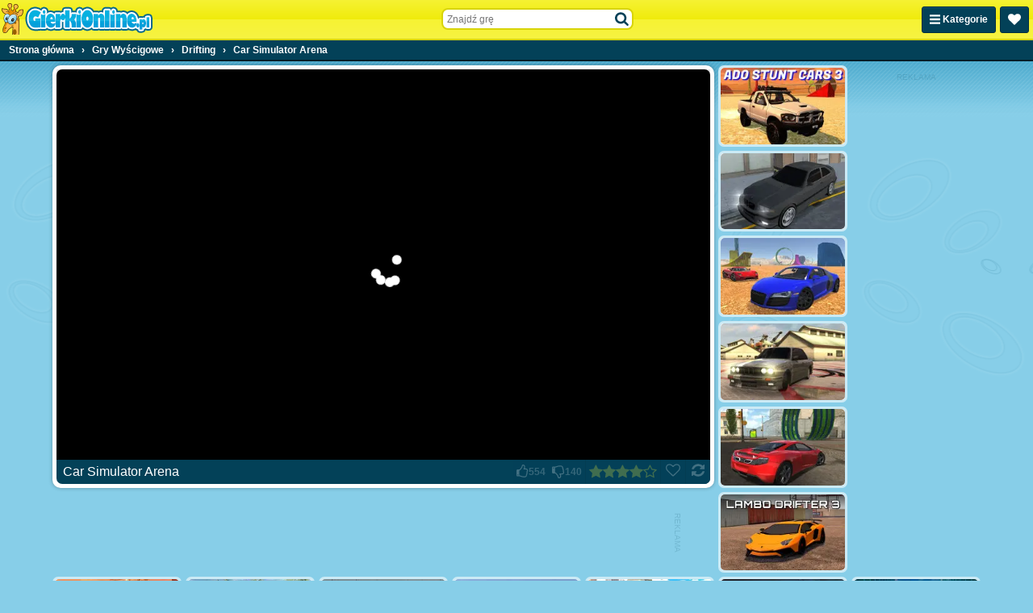

--- FILE ---
content_type: text/html; charset=UTF-8
request_url: https://www.gierkionline.pl/g/car-simulator-arena
body_size: 33070
content:
<!DOCTYPE html>
<html lang="pl" class="no-js sid-2" prefix="og: https://ogp.me/ns#">
    <head>
        <meta charset="utf-8" />
        <meta http-equiv="X-UA-Compatible" content="IE=edge,chrome=1" />
		<meta name="viewport" content="width=device-width, initial-scale=1" />
        <title>Car Simulator Arena - Gierki Online</title>
		<link rel="alternate" hreflang="de-AT" href="https://www.1001spiele.at/g/car-simulator-arena">
		<link rel="alternate" hreflang="de" href="https://www.jetztspielen.ws/g/car-simulator-arena">
		<link rel="alternate" hreflang="es" href="https://www.juegosjuegos.ws/g/car-simulator-arena">
		<link rel="alternate" hreflang="fr" href="https://www.1001games.fr/g/car-simulator-arena">
		<link rel="alternate" hreflang="en-GB" href="https://www.1001games.co.uk/g/car-simulator-arena">
		<link rel="alternate" hreflang="it" href="https://www.1001giochi.it/g/car-simulator-arena">
		<link rel="alternate" hreflang="nl" href="https://www.speltuin.nl/g/car-simulator-arena">
		<link rel="alternate" hreflang="pl" href="https://www.gierkionline.pl/g/car-simulator-arena">
		<link rel="alternate" hreflang="x-default" href="https://www.1001games.co.uk/g/car-simulator-arena">
		<meta name="description" content="Znajdziesz tu najnowsze i najlepsze gry online starannie kolekcjonowane na 1 stronie. Ponad 2000 gier czeka na ciebie!" />
		<link rel="canonical" href="https://www.gierkionline.pl/g/car-simulator-arena" />
		<link rel="preconnect" href="https://ccf.admeen.org">
		<link rel="preconnect" href="https://tcf.admeen.org">
		<link rel="preconnect" href="https://www.google-analytics.com">
		<link rel="preconnect" href="https://imasdk.googleapis.com">
		<link rel="preconnect" href="https://hb.improvedigital.com">
		<meta property="og:title" content="Car Simulator Arena">
		<meta property="og:description" content="Znajdziesz tu najnowsze i najlepsze gry online starannie kolekcjonowane na 1 stronie. Ponad 2000 gier czeka na ciebie!">
		<meta property="og:site_name" content="Gierkionline.pl">
		<meta property="og:type" content="game">
		<meta property="og:url" content="https://www.gierkionline.pl/g/car-simulator-arena">
		<meta property="og:image" content="https://tcf.admeen.org/game/17000/16664/400x246/car-simulator-arena.jpg">
		<link rel="image_src" href="https://tcf.admeen.org/game/17000/16664/400x246/car-simulator-arena.jpg">
		<link rel="icon" href="//www.gierkionline.pl/favicon.ico" type="image/x-icon" />
		<script>admDl=[{"device":"desktop","dfp":{"a":1,"s":["bannerDesktopGame728x90Bottom","bannerDesktopGame160x600Right","bannerDesktopGame300x250","bannerDesktopGame300x600Right"],"t":[]},"page":"game","ga":{"p":"default","e":[{"category":"game_hits","action":"desktop_hits","label":16664,"value":1}]},"js":"game","tmpl":"color_search","et":{"p":1,"e":[{"t":2000,"i":16664},{"t":9000,"i":16664}]},"go":{"conversionTis":-1,"freeze":false,"fullscreen":false,"has_preroll_screen":false,"id":16664,"isComingSoon":false,"isDownloadable":false,"isUnavailable":false,"isUnsupported":false,"isPlayable":true,"mobile":false,"orientation":null,"preloader":true,"redirect_to_source_url":false,"relatedGames":[],"reloader":true,"resizable":true,"resources":[{"id":23019,"resourceLocation":"remote_url","resourceTarget":"em","requirement":"webgl","width":1000,"height":638,"use_game_dimensions_for_grid":false,"hasInternalPrerollAd":{"desktop":false,"tablet":false,"smartphone":false},"hasLocaleRewriteEnabled":0,"selectorText":null,"is_resize_capable":true,"is_fullscreen_capable":false,"is_kids_resource":false,"ext":"html","fileUrl":"https://files.vitalitygames.com/games/webgl/2017/12/13/car-simulator-arena/","playerUrl":"https://files.vitalitygames.com/games/webgl/2017/12/13/car-simulator-arena/","prerollPubCode":{"desktop":"adm","tablet":"adm","smartphone":"adm"}}],"resourceTabs":[],"share":false,"thumb":"https://tcf.admeen.org/game/17000/16664/400x246/car-simulator-arena.avif","title":"Car Simulator Arena","video":{"publisher":null,"title":"Car Simulator Arena","name":"Car Simulator Arena"}},"otgr":"{\"c\":\"US\",\"s\":\"OH\"}"}];</script>
		<script type="application/ld+json">[{"@context":"https://schema.org","@type":"WebApplication","name":"Car Simulator Arena","url":"https://www.gierkionline.pl/g/car-simulator-arena","applicationCategory":"Game","offers":{"@type":"Offer","price":0,"priceCurrency":"EUR","availability":"https://schema.org/InStock"},"operatingSystem":"Windows, MacOS, Linux, iOS, Android","image":"https://tcf.admeen.org/game/17000/16664/400x246/car-simulator-arena.avif","aggregateRating":{"@type":"AggregateRating","ratingValue":4.2,"ratingCount":694}},{"@context":"https://schema.org","@type":"BreadcrumbList","itemListElement":[{"@type":"ListItem","position":1,"item":{"@type":"Thing","@id":"https://www.gierkionline.pl","name":"Strona główna"}},{"@type":"ListItem","position":2,"item":{"@type":"Thing","@id":"https://www.gierkionline.pl/c/wyscigi","name":"Gry Wyścigowe"}},{"@type":"ListItem","position":3,"item":{"@type":"Thing","@id":"https://www.gierkionline.pl/c/drifting","name":"Drifting"}},{"@type":"ListItem","position":4,"item":{"@type":"Thing","@id":"https://www.gierkionline.pl/g/car-simulator-arena","name":"Car Simulator Arena"}}]}]</script>
		<style>html,body{padding:0;margin:0}header{height:40px;position:fixed}.catmenu,.favorites-menu{display:none}svg.icon{height:16px}.ldr{display:none;position:fixed;top:0;right:0;bottom:0;left:0;z-index:999;background:#87cee8}body.intld .ldr{display:block}.ldr i{opacity:0;background:#fff;border-radius:50%;width:12px;height:12px;position:absolute;top:50%;left:50%}.ldr .i1{animation:spin 0.75s linear 0.6s infinite}.ldr .i2{animation:spin 0.83s linear 0.6s infinite}.ldr .i3{animation:spin 0.89s linear 0.6s infinite}.ldr .i4{animation:spin 0.93s linear 0.6s infinite}.ldr .i5{animation:spin 0.97s linear 0.6s infinite}@-webkit-keyframes spin{0%{opacity:1;-webkit-transform:rotate(360deg) translate(0em, -1.6em)}50%{opacity:1;-webkit-transform:rotate(180deg) translate(0em, -1.6em)}100%{opacity:1;-webkit-transform:rotate(0deg) translate(0em, -1.6em)}}@keyframes spin{0%{opacity:1;transform:rotate(360deg) translate(0em, -1.6em)}50%{opacity:1;transform:rotate(180deg) translate(0em, -1.6em)}100%{opacity:1;transform:rotate(0deg) translate(0em, -1.6em)}}html,body,div,span,applet,object,iframe,h1,h2,h3,h4,h5,h6,p,blockquote,pre,a,abbr,acronym,address,big,cite,code,del,dfn,em,img,ins,kbd,q,s,samp,small,strike,strong,sub,sup,tt,var,b,u,i,center,dl,dt,dd,ol,ul,li,fieldset,form,label,legend,table,caption,tbody,tfoot,thead,tr,th,td,article,aside,canvas,details,embed,figure,figcaption,footer,header,hgroup,menu,nav,output,ruby,section,summary,time,mark,audio,video{margin:0;padding:0;border:0;font-size:100%;font:inherit;vertical-align:baseline}article,aside,details,figcaption,figure,footer,header,hgroup,menu,nav,section{display:block}body{line-height:1}ol,ul{list-style:none}blockquote,q{quotes:none}blockquote:before,blockquote:after,q:before,q:after{content:"";content:none}table{border-collapse:collapse;border-spacing:0}html{font-family:sans-serif;-webkit-text-size-adjust:100%;-webkit-tap-highlight-color:rgba(0,0,0,0)}body{color:#fff;font-family:Tahoma,Verdana,Geneva,sans-serif;font-size:62.5%;padding:50px 0 0;background:#87cee8 url("https://ccf.admeen.org/2/fp/ef070312661d1f818f220a31395d84df/images/bg.png") fixed center top repeat-x;background-size:265px auto}.hpto .main{max-width:970px;margin:0 auto}header{height:48px;border-bottom:solid 2px #d8d40a;position:fixed;z-index:10;top:0;left:0;width:100%;text-align:left;background:#f6f233;background:linear-gradient(to bottom,#f6f233 0%,#f0eb0b 50%,#f6f233 51%,#f7f342 100%)}header>.wrapper{position:relative;height:100%;display:flex;justify-content:space-between;align-items:center;background-image:url("https://ccf.admeen.org/2/fp/ef070312661d1f818f220a31395d84df/images/hbg.png");background-position:center center;background-repeat:no-repeat;background-size:100% 48px}header .logo{display:block;max-width:60vw;flex-shrink:1;order:1}header .logo img{max-width:100%;width:auto;height:auto}header .right{flex-shrink:0;order:3}header .right .btn{padding:9px}header .btn-catmenu,header .btn-favorites-menu,header .btn-view-settings-menu{float:left;margin-right:5px;height:13px}header .btn-catmenu>span,header .btn-favorites-menu>span,header .btn-view-settings-menu>span{display:inline}header .btn-favorites-menu{position:relative}header .btn-search{display:none}header .search-container{display:none;order:2;align-self:flex-start;margin-top:10px;width:238px}@media(min-width:576px){header .search-container{display:block}}header .search-container:before{content:"";display:block;position:fixed;z-index:1;top:0;right:0;left:0;height:0;opacity:0;background:rgba(3,65,88,0.1);transition:all .2s ease}header .search-container.active:before{opacity:1;bottom:0;height:auto}header .search-container form{position:relative;z-index:2}header .search-container form input{border:0;background:#fff;font-size:1.2em;padding:5px 24px 4px 5px;width:205px;border:solid 2px;border-radius:8px;border-color:#d8d40a}header .search-container form input:focus{outline:0}header .search-container form.open input{border-color:#55b8de}header .search-container button{position:absolute;right:2px;top:2px;z-index:1;width:24px;height:24px;margin:0;padding:0;border:0;color:#034158;background:0;text-align:center}header .search-container button svg.icon-search{top:.25em}header .search-container button svg.icon-spinner{margin:0;top:0;right:-3px}header .search-container button svg.icon-spinner{display:none}header .search-container .loading button svg.icon-search{display:none}header .search-container .loading button svg.icon-spinner{display:block}header .search-container .search-box-results{display:none}header .search-container .search-box-results ul{width:246px !important;padding:36px 0 0;margin:-34px 0 0 -6px;border:solid 2px #034158;background:#f2fafd;overflow:hidden;font-size:1.2em;border-radius:8px}header .search-container .search-box-results ul>li{list-style:none}header .search-container .search-box-results ul>li a{display:block;padding:4px 7px;color:#034158;background:0;text-align:left;white-space:nowrap}header .search-container .search-box-results ul>li a .image{display:inline-block;vertical-align:bottom;margin:0;width:60px}header .search-container .search-box-results ul>li a .image img{width:60px;height:auto;border-radius:2px}header .search-container .search-box-results ul>li a .text{display:inline-block;max-width:180px;max-width:calc(100% - 60px);height:38px;line-height:38px;margin-left:8px;white-space:nowrap;overflow:hidden;text-overflow:ellipsis}header .search-container .search-box-results ul>li a .text>span{font-weight:bold;background:#c7e8f4;border:0;color:#034158}header .search-container .search-box-results ul>li a:hover{cursor:pointer}header .search-container .search-box-results ul>li.active a{margin:0;border:0;color:#fff;background:#16baf7}header .search-container .search-box-results ul>li.active a .text{text-decoration:underline}header .search-container .search-box-results ul>li.active a .text>span{background:#034158;color:#fff}header .search-container .search-box-results ul>li.active.more a{text-decoration:underline}header .search-container .search-box-results ul .more a{font-weight:normal;text-align:right;padding:4px 5px;text-decoration:none}footer{background:#55b8de;text-align:center;font-size:1.2em;line-height:normal;overflow:hidden;padding:3px 0 5px;color:#212121;border-top:solid 2px #33aad7}footer a{color:#212121 !important}footer a:hover{color:#fff !important}.clearfix:before,.clearfix:after{content:" ";display:table}.clearfix:after{clear:both}.clearfix{*zoom:1}.hidden{display:none !important;visibility:hidden}a{color:#fff}.b,strong{font-weight:bold}.center{text-align:center}.pull-right{float:right}.mb10{margin-bottom:10px}.bold{font-weight:bold}.underline{text-decoration:underline}.italic{font-style:italic}.wrapper{max-width:1280px;margin:0 auto}.seo-text{text-align:center;padding:3px 0;background:#87cee8;border-bottom:1px solid #55b8de;color:#034158;font-size:1.2em}.seo-text a{color:#034158}.seo-text a:hover{text-decoration:none}.favorites-menu{display:none;background:#022b3a;border-bottom:solid 2px #000709}.favorites-menu .empty{padding:10px;font-size:1.2em;text-align:center}.tooltip{border:solid 2px #fff;color:#fff;font-size:12px;max-width:90px;padding:5px;position:absolute;z-index:2;display:none;box-shadow:1px 1px 2px 0 rgba(3,65,88,0.8);background:#034158;border-radius:5px}.page-content{border:solid 5px #fff;color:#034158;padding:10px;margin:10px;font-size:1.2em;line-height:normal;border-radius:10px;background-color:#cbeaf5;background-image:linear-gradient(to bottom,#cbeaf5,#fff);box-shadow:0 0 5px 0 rgba(0,0,0,0.3)}.page-content.mb10{margin-bottom:10px}.page-content a{color:#034158}.page-content a:hover{text-decoration:none}.page-content .content h1,.page-content .content h2,.page-content .content h3,.page-content .content h4{font-weight:bold}.page-content .content h1{font-size:20px;margin-bottom:10px}.page-content .content h2{font-size:16px;margin-bottom:5px}.page-content .content h3{font-size:14px;margin-bottom:3px}.page-content .content h4{font-size:12px}.page-content .content>p{padding:0 0 10px}.page-search-container{display:none}.search-no-results{display:block}.banner .banner-container,.banner .bfbcc,.bfbc .banner-container,.bfbc .bfbcc{background:#034158;position:relative;margin-left:auto;margin-right:auto;text-align:center;overflow:hidden}.banner.banner-leaderboard,.bfbc.banner-leaderboard{margin:0 auto;max-height:200px;min-width:746px;max-width:746px;width:auto}.banner.banner-leaderboard .banner-container,.banner.banner-leaderboard .bfbcc,.bfbc.banner-leaderboard .banner-container,.bfbc.banner-leaderboard .bfbcc{min-height:90px}.banner.banner-billboard,.bfbc.banner-billboard{margin:0 auto;min-width:982px;max-width:982px;max-height:250px}.banner.banner-billboard .banner-container,.banner.banner-billboard .bfbcc,.bfbc.banner-billboard .banner-container,.bfbc.banner-billboard .bfbcc{display:flex;align-items:center;min-height:250px}.banner.banner-billboard .banner-container iframe,.banner.banner-billboard .bfbcc iframe,.bfbc.banner-billboard .banner-container iframe,.bfbc.banner-billboard .bfbcc iframe{display:block;margin:0 auto}.banner.banner-preloader,.bfbc.banner-preloader{display:flex;width:100%;height:100%;flex-direction:column}.banner.banner-preloader .banner-label,.bfbc.banner-preloader .banner-label{height:24px;line-height:24px;font-size:1.4em;text-align:center}.has-preroll-screen .banner.banner-preloader .banner-label,.has-preroll-screen .bfbc.banner-preloader .banner-label{display:none}.banner.banner-preloader .banner-source-obj,.bfbc.banner-preloader .banner-source-obj{flex-grow:1}.banner.banner-preloader .banner-container,.bfbc.banner-preloader .banner-container{background:#000}.general-leaderboard .banner,.general-leaderboard .bfbc{margin:10px auto 5px}.banner .banner-container:before{content:attr(data-title);display:block;height:18px;line-height:18px;font-size:10px;background:#034158;color:#fff;text-align:center;text-transform:uppercase}.banner.banner-leaderboard .banner-container{padding-right:18px}.banner.banner-leaderboard .banner-container:before{position:absolute;right:-27px;top:50%;margin-top:-18px;width:90px;-webkit-transform:rotate(90deg);transform:rotate(90deg);-webkit-transform-origin:50% bottom;transform-origin:50% bottom}.banner.banner-billboard .banner-container{padding-right:12px}.banner.banner-billboard .banner-container:before{height:12px;line-height:12px;position:absolute;right:-33px;top:50%;margin-top:-12px;width:90px;-webkit-transform:rotate(90deg);transform:rotate(90deg);-webkit-transform-origin:50% bottom;transform-origin:50% bottom}.bfbc .bfbcc:before{display:none}.preloader-container{text-align:center}.preloader-container .banner-preloader .banner-container{height:100%;text-align:left}.general-leaderboard{text-align:center}.sidebar .banner-medium-rectangle .banner-container,.sidebar .banner-medium-rectangle .bfbcc{min-height:268px}.iab-tcf2-req .banner{opacity:.6}.iab-tcf2-req .banner .banner-container{background:#72c5e4}.iab-tcf2-req .banner .banner-container:before{background:0;color:#034158;opacity:.25}.has-active-preloader .preroll-obj .banner-preloader:before{content:attr(data-title);display:block;height:24px;line-height:24px;font-size:1.4em;text-align:center;border-radius:7px 7px 0 0}.has-preroll-screen .has-active-preloader .preroll-obj .banner-preloader:before{display:none}.block{text-align:left;background:0;padding:0;border-radius:0}.block.error-block{margin:5px .7% 0;min-height:140px;border-radius:10px;background:#bae3f2 url("https://ccf.admeen.org/2/fp/ef070312661d1f818f220a31395d84df/images/error-header-bg.png") center center repeat;background-size:155px auto;border:solid 3px #034158;position:relative}.block .error-block-title{position:absolute;bottom:10px;right:10px;font-size:3em;font-weight:bold;color:#034158}.block .title{color:#fff !important;background:#034158;margin-bottom:5px;border-radius:5px;padding:0 5px}.block .title .header-title{float:left;font-weight:bold;text-transform:uppercase;padding:5px 0}.block .title .header-buttons{float:right}.block .title .header-buttons .header-btn{color:#fff !important;text-decoration:none;font-size:11px;line-height:11px;padding:7px 3px;display:inline-block}.block .title .header-buttons .header-btn:hover{text-decoration:underline}.block .title .header-buttons .header-btn .flag-icon{margin-left:5px}.box{position:relative;background:#fff;padding:5px;line-height:normal;border-radius:10px;box-shadow:0 0 5px 0 rgba(0,0,0,0.3)}.box .header{background:#55b8de;height:21px;line-height:21px;padding:3px 8px;margin-bottom:5px;border-radius:6px}.box .header h1{font-size:1.6em;float:left}.box .header h1,.box .header h2,.box .header h3{font-size:1.6em}.breadcrumb-container{background:#034158;border-bottom:solid 2px #011d27}.breadcrumb-container .breadcrumbs{margin:0 auto;padding:0 5px;max-width:1270px;font-size:1.2em;font-weight:bold;text-align:left}.breadcrumb-container .breadcrumbs>div{display:inline-block}.breadcrumb-container .breadcrumbs>div span.last{display:inline-block;padding:6px}.breadcrumb-container .breadcrumbs>div a{text-decoration:none;display:inline-block;padding:6px}.breadcrumb-container .breadcrumbs>div a:hover{text-decoration:underline}.btn{border:1px solid #022f3f;border-radius:3px;box-shadow:inset 0 1px 0 0 #04506c;color:hsl(0,0,100%);display:inline-block;font-size:1.2em;font-weight:bold;background:#034158;padding:7px 9px;text-decoration:none;color:#fff;background-image:none}.btn:hover:not(:disabled){background:#022f3f;border-color:#022431;cursor:pointer}.btn:active:not(:disabled),.btn:focus:not(:disabled){background:#022431;border-color:#011d27}.btn:disabled{cursor:not-allowed;opacity:.5}.btn:hover:not(:disabled){background-image:none}.btn:focus:not(:disabled){box-shadow:none}.btn:focus{outline:0}.btn.btn-right{float:right}.btn.btn-flash{border:1px solid #ca171e;border-radius:3px;box-shadow:inset 0 1px 0 0 #e62930;color:hsl(0,0,100%);display:inline-block;font-size:1.2em;font-weight:bold;background:#e11a21;padding:7px 9px;text-decoration:none;background:#e11a21}.btn.btn-flash:hover:not(:disabled){background:#ca171e;border-color:#bc161c;cursor:pointer}.btn.btn-flash:active:not(:disabled),.btn.btn-flash:focus:not(:disabled){background:#bc161c;border-color:#b3151a}.btn.btn-flash:disabled{cursor:not-allowed;opacity:.5}.btn.btn-html5{border:1px solid #d6411b;border-radius:3px;box-shadow:inset 0 1px 0 0 #e65c38;color:hsl(0,0,100%);display:inline-block;font-size:1.2em;font-weight:bold;background:#e44d26;padding:7px 9px;text-decoration:none;background:#e44d26}.btn.btn-html5:hover:not(:disabled){background:#d6411b;border-color:#c83d19;cursor:pointer}.btn.btn-html5:active:not(:disabled),.btn.btn-html5:focus:not(:disabled){background:#c83d19;border-color:#bf3a18}.btn.btn-html5:disabled{cursor:not-allowed;opacity:.5}.btn.btn-tab{border-radius:5px 5px 0 0}.btn-secondary{color:#034158;background-color:#f6f233;border-color:#d8d40a;box-shadow:inset 0 1px 0 0 #f9f677}.btn-secondary:hover:not(:disabled){background:#ece70a;border-color:#c5c109;cursor:pointer}.btn-secondary:active:not(:disabled),.btn-secondary:focus:not(:disabled){background:#e2dd0a;border-color:#bbb708}.btn-light{color:#000;background-color:#f0f0f0;border-color:#e3e3e3;box-shadow:inset 0 1px 0 0 #fafafa}.btn-light:hover:not(:disabled){background:#e3e3e3;border-color:#dbdbdb;cursor:pointer}.btn-light:active:not(:disabled),.btn-light:focus:not(:disabled){background:#dbdbdb;border-color:#d6d6d6}.btn-sm{padding:2px 4px;font-size:.8571428571em;border-radius:5px}.catmenu{display:none;background:#022b3a;border-bottom:solid 2px #000709;font-size:1.2em;text-align:left}.catmenu .wrapper{display:flex}.catmenu .wrapper>div{padding:0;overflow:hidden;flex:1 1 auto}.catmenu .wrapper>div a:first-child{border-top:0}.catmenu .wrapper>div a{border-top:solid 1px #01202c;border-radius:0}.catmenu ul{padding:0;list-style:none outside;overflow:hidden;float:left;width:33.3333333333%}.catmenu li{border-top:solid 1px #01202c}.catmenu li:first-child{border-top:0}.catmenu a{display:inline-block;width:96%;padding:8px 2%;color:#fff;text-decoration:none;border-radius:5px;white-space:nowrap;overflow:hidden;text-overflow:ellipsis;transition:all .4s ease}.catmenu a:hover{background:#034158}.old-browser{display:none;color:#fff;background:#cd1215;padding:1rem;width:100%;height:24px;line-height:24px;font-size:14px;text-align:center;position:fixed;bottom:0;left:0;z-index:999}.old-browser a,.old-browser a:visited{color:#fff;text-decoration:underline}.old-browser a:hover{background:#cd1215;text-decoration:none}.deprecated .old-browser{display:block}.dialog-wrapper{max-width:600px;margin:0 auto;padding:30px 10px;z-index:100}.dialog-wrapper.dialog-wrapper-login,.dialog-wrapper.dialog-wrapper-register{max-width:478px}.dialog-wrapper.custom-width{max-width:0}.dialog-wrapper.fade{opacity:0;margin-top:-30px;transition:all .2s ease}.dialog-wrapper.fade.in{opacity:1;margin-top:0}.dialog-content{position:relative;background-color:#fff;border:3px solid #034158;box-shadow:0 5px 15px rgba(0,0,0,0.5);outline:0;padding:10px;border-radius:12px}.dialog-body{color:#034158;padding:10px;position:relative;min-height:100px;font-size:1.4em}.dialog-body.dialog-inverse{background:#034158;border-radius:8px}.dialog-body.dialog-login,.dialog-body.dialog-register{padding:0}.dialog-body.dialog-login .feedback,.dialog-body.dialog-register .feedback{margin:10px}.dialog-close{color:#034158;cursor:pointer;position:absolute;right:6px;top:3px;background:0;border:0;padding:0;outline:0;font-size:16px}.dialog-close:hover{color:#08aeec}.dialog-footer{margin-top:10px;padding-top:10px;border-top:solid 1px #f2f2f2;text-align:right}.dialog-footer button{text-align:center;background:#55b8de;color:#fff;border:0;cursor:pointer;padding:8px 20px;border-radius:5px;font-size:1.2em}.dialog-footer button:hover{background:#2aa6d6;color:#fff}.dialog-footer button.cancel{background:#aadcef;margin-right:5px}.dialog-footer button.cancel:hover{background:#2aa6d6}.tiled div.thumbs{display:flex;flex-wrap:wrap;justify-content:center;padding:0 3px 6px;box-sizing:border-box}.tiled div.thumbs .t{display:block;position:relative;flex:0 0 calc(50% - 6px);flex-shrink:1;margin:6px 3px 0;border:solid 3px #cbeaf5;background:#fff;border-radius:7px;box-sizing:border-box}.tiled div.thumbs .t.new{border:solid 3px #f6f233;background:#f6f233}.tiled div.thumbs .t:after{content:"";display:block;float:left;padding-top:61.5%;box-sizing:border-box}.tiled div.thumbs .t:before{content:attr(data-title);border:solid 2px #fff;color:#fff;font-size:12px;max-width:145px;padding:5px;visibility:hidden;position:absolute;top:-5px;right:-10px;z-index:9;opacity:0;box-sizing:border-box;box-shadow:1px 1px 2px 0 rgba(3,65,88,0.8);background:#034158;border-radius:5px;transition:all .4s ease}.tiled div.thumbs .t.has-video:before{display:none !important}.tiled div.thumbs .t img{width:100%;height:auto;background:#fff;vertical-align:middle;border-radius:5px;box-sizing:border-box}.tiled div.thumbs .t img.new{width:auto;height:auto;position:absolute;top:-3px;right:-3px;z-index:3;background:transparent;border-radius:0}.tiled div.thumbs .t:hover{border-color:#fff;text-decoration:none}.tiled div.thumbs .t:hover:before{visibility:visible;opacity:1}.tiled div.thumbs .preview{position:absolute;top:0;right:0;bottom:0;left:0;z-index:1;overflow:hidden;animation:vload .4s linear .5s forwards;border-radius:5px;box-sizing:border-box}.tiled div.thumbs .preview video,.tiled div.thumbs .preview object,.tiled div.thumbs .preview embed{width:100%}.tiled div.thumbs.sidebar{padding:0 6px 6px}.tiled div.thumbs.sidebar .t{flex:0 0 100%;margin:6px 0 0 0;border:solid 1px #034158;border-radius:5px}.tiled div.thumbs.sidebar .t:before{border:0;max-width:100%;top:auto;bottom:0;right:0;left:0;background:rgba(3,65,88,0.6);transition:all .4s ease}.tiled div.thumbs.sidebar .t:after{padding-top:32.2580645161%}.tiled div.thumbs.sidebar .t img{border-radius:5px}.tiled div.thumbs.sidebar>.banner{flex:0 0 100%;margin-top:6px}.tiled.hpto div.thumbs.grid .t{flex-basis:calc(20% - 6px)}.tiled.hpto.has-sidebar div.thumbs.grid .t{flex-basis:calc(25% - 6px)}.tiled.favorites-menu div.thumbs{padding-bottom:4px}.tiled.favorites-menu div.thumbs .t{border-color:#01202c;background-color:transparent}.tiled.favorites-menu div.thumbs .t img{background-color:transparent}.tiled.favorites-menu div.thumbs .t:hover{border-color:#034158}.tiled .title{color:#034158;font-size:1.4em;text-align:center}.tiled.fixed-cols.cols-3 div.thumbs .t{flex-basis:calc(33.3333333333% - 6px)}.tiled.fixed-cols.cols-4 div.thumbs .t{flex-basis:calc(25% - 6px)}.tiled.fixed-cols.cols-5 div.thumbs .t{flex-basis:calc(20% - 6px)}.tiled.fixed-cols.cols-6 div.thumbs .t{flex-basis:calc(16.6666666667% - 6px)}.tiled.fixed-cols.cols-7 div.thumbs .t{flex-basis:calc(14.2857142857% - 6px)}.tiled.fixed-cols.cols-8 div.thumbs .t{flex-basis:calc(12.5% - 6px)}.tiled.fixed-cols.cols-9 div.thumbs .t{flex-basis:calc(11.1111111111% - 6px)}.tiled.fixed-cols.cols-10 div.thumbs .t{flex-basis:calc(10% - 6px)}.tiled.fixed-cols.cols-11 div.thumbs .t{flex-basis:calc(9.0909090909% - 6px)}.tiled.fixed-cols.cols-12 div.thumbs .t{flex-basis:calc(8.3333333333% - 6px)}.tiled.ta div.thumbs .t:nth-child(n+3){display:none}.tiled.ta.ta-3 div.thumbs .t:nth-child(-n+3){display:block}.tiled.ta.ta-4 div.thumbs .t:nth-child(-n+4){display:block}.tiled.ta.ta-5 div.thumbs .t:nth-child(-n+5){display:block}.tiled.ta.ta-6 div.thumbs .t:nth-child(-n+6){display:block}.tiled.ta.ta-7 div.thumbs .t:nth-child(-n+7){display:block}.tiled.ta.ta-8 div.thumbs .t:nth-child(-n+8){display:block}.tiled.ta.ta-9 div.thumbs .t:nth-child(-n+9){display:block}.tiled.ta.ta-10 div.thumbs .t:nth-child(-n+10){display:block}.tiled.ta.ta-11 div.thumbs .t:nth-child(-n+11){display:block}.tiled.ta.ta-12 div.thumbs .t:nth-child(-n+12){display:block}.tiled.ta.ta-13 div.thumbs .t:nth-child(-n+13){display:block}.tiled.ta.ta-14 div.thumbs .t:nth-child(-n+14){display:block}.tiled.ta.ta-15 div.thumbs .t:nth-child(-n+15){display:block}.tiled.ta.ta-16 div.thumbs .t:nth-child(-n+16){display:block}.tiled.ta.ta-17 div.thumbs .t:nth-child(-n+17){display:block}.tiled.ta.ta-18 div.thumbs .t:nth-child(-n+18){display:block}@keyframes vload{from{background:rgba(255,255,255,0.01)}to{background:rgba(255,255,255,0.6)}}@keyframes spin-small{0%{transform:rotate(360deg) translate(0,-0.5em)}50%{transform:rotate(180deg) translate(0,-0.5em)}100%{transform:rotate(0) translate(0,-0.5em)}}.loader{display:none;position:absolute;top:0;right:0;bottom:0;left:0;z-index:199;background:rgba(0,0,0,0.1)}.is-loading .loader{display:block}body>.loader{position:fixed}.loader>i{background:#fff;border-radius:50%;width:12px;height:12px;position:absolute;top:50%;left:50%}.loader>i.i1{animation:spin 1s linear infinite both;animation-delay:-0.5s}.loader>i.i2{animation:spin 1.1s linear infinite both;animation-delay:-0.15s}.loader>i.i3{animation:spin 1.2s linear infinite both;animation-delay:-0.5s}.loader>i.i4{animation:spin 1.5s linear infinite both;animation-delay:-1.5s}.loader>i.i5{animation:spin 1.7s linear infinite both;animation-delay:-0.2s}.loader.loader-small>i{margin:-0.25em 0 0 -0.25em;width:.5em;height:.5em}.loader.loader-small>i.i1{animation:spin-small 1s linear infinite both;animation-delay:-0.5s}.loader.loader-small>i.i2{animation:spin-small 1.1s linear infinite both;animation-delay:-0.15s}.loader.loader-small>i.i3{animation:spin-small 1.2s linear infinite both;animation-delay:-0.5s}.loader.loader-small>i.i4{animation:spin-small 1.5s linear infinite both;animation-delay:-1.5s}.loader.loader-small>i.i5{animation:spin-small 1.7s linear infinite both;animation-delay:-0.2s}.video-container .loader{background:0}.video-container .loader>i{background:#87cee8}.dialog-bg,.panel-bg{display:none;position:fixed;top:0;right:0;bottom:0;left:0;z-index:111;overflow:auto;background-color:transparent;background-color:rgba(3,65,88,0.6)}.dialog-bg.fade,.panel-bg.fade{opacity:0;transition:opacity .2s ease}.dialog-bg.fade.in,.panel-bg.fade.in{opacity:1}.has-dialog .dialog-bg,.has-panel .dialog-bg,.has-dialog .panel-bg,.has-panel .panel-bg{display:block}.overUpInfo{border:solid 2px #fff;color:#fff;padding:5px;font-size:12px;visibility:hidden;position:absolute;z-index:2001;display:none;left:0;top:0;box-shadow:1px 1px 2px 0 rgba(3,65,88,0.8);background:#034158;border-radius:5px}.overUpInfo .title{padding-bottom:5px}.flag-icon-background,.flag-icon{background-size:contain;background-position:50%;background-repeat:no-repeat}.flag-icon{position:relative;display:inline-block;width:1.3333333333em;line-height:1em}.flag-icon:before{content:" "}.flag-icon.flag-icon-left{margin-right:5px}.flag-icon.flag-icon-right{margin-left:5px}.flag-icon-at{background-image:url("https://ccf.admeen.org/2/fp/ef070312661d1f818f220a31395d84df/images/vendor/flags/at.svg")}.flag-icon-de{background-image:url("https://ccf.admeen.org/2/fp/ef070312661d1f818f220a31395d84df/images/vendor/flags/de.svg")}.flag-icon-en{background-image:url("https://ccf.admeen.org/2/fp/ef070312661d1f818f220a31395d84df/images/vendor/flags/en.svg")}.flag-icon-es{background-image:url("https://ccf.admeen.org/2/fp/ef070312661d1f818f220a31395d84df/images/vendor/flags/es.svg")}.flag-icon-fr{background-image:url("https://ccf.admeen.org/2/fp/ef070312661d1f818f220a31395d84df/images/vendor/flags/fr.svg")}.flag-icon-it{background-image:url("https://ccf.admeen.org/2/fp/ef070312661d1f818f220a31395d84df/images/vendor/flags/it.svg")}.flag-icon-nl{background-image:url("https://ccf.admeen.org/2/fp/ef070312661d1f818f220a31395d84df/images/vendor/flags/nl.svg")}.flag-icon-pl{background-image:url("https://ccf.admeen.org/2/fp/ef070312661d1f818f220a31395d84df/images/vendor/flags/pl.svg")}svg.icon{width:auto;height:1em;fill:currentColor;top:.125em;margin-top:-1em;position:relative}svg.icon.icon-lg{height:1.3333333333em;top:.25em}svg.icon.icon-2x{height:2em;top:-0.1em;margin-top:0;vertical-align:middle}svg.icon.icon-fw{width:1.3333333333em}svg.icon.icon-fw.icon-lg{width:1.6666666667em}svg.icon.icon-spin{-webkit-animation:icon-spin 1.2s infinite linear;animation:icon-spin 1.2s infinite linear}svg.icon.no-fill{fill:inherit}_:-ms-lang(x),svg.icon{width:1em}_:-ms-lang(x).icon-lg,svg.icon.icon-lg{width:1.3333333333em}@-webkit-keyframes icon-spin{0%{-webkit-transform:rotate(0);transform:rotate(0)}65%{-webkit-transform:rotate(260deg);transform:rotate(260deg)}100%{-webkit-transform:rotate(359deg);transform:rotate(359deg)}}@keyframes icon-spin{0%{-webkit-transform:rotate(0);transform:rotate(0)}65%{-webkit-transform:rotate(260deg);transform:rotate(260deg)}100%{-webkit-transform:rotate(359deg);transform:rotate(359deg)}}.otcmp-container{color:#000;font-size:12px;line-height:normal}.otcmp-container p{margin-bottom:.5rem}.otcmp-container .hide,.otcmp-container .ot-hide{display:none !important}.otcmp-container .ot-scrn-rdr{display:none}.otcmp-container button{font-size:inherit;font-family:inherit}.otcmp-container button:not(:disabled){cursor:pointer}.otcmp-container button.ot-link-btn{padding:0;border:0;background:transparent;color:#034158;text-decoration:underline}.otcmp-container button.ot-link-btn:hover{color:#034158;text-decoration:none}.otcmp-container button.ot-link-btn.ot-pgph-link{display:none}.otcmp-container .btn-light{background:#f0f0f0}.otcmp-container .btn-light:hover{background:#e6e6e6}.otcmp-container *:focus{outline:0}#onetrust-consent-sdk .ot-hide{display:none !important}.ot-fade-in{animation-name:onetrust-fade-in;animation-duration:200ms;animation-timing-function:ease-in-out}.onetrust-pc-dark-filter{background:rgba(0,0,0,0.5);z-index:2147483645;width:100%;height:100%;overflow:hidden;position:fixed;top:0;bottom:0;left:0;right:0}@supports(-webkit-backdrop-filter:blur(3px)){.otcmp-type-wall .onetrust-pc-dark-filter{-webkit-backdrop-filter:blur(3px)}}@supports(backdrop-filter:blur(3px)){.otcmp-type-wall .onetrust-pc-dark-filter{backdrop-filter:blur(3px)}}.otcmp-wall{z-index:2147483646;position:fixed;top:0;bottom:0;right:0;left:0;display:flex;flex-direction:column;align-items:center;justify-content:flex-start;padding:.5rem}.otcmp-wall .ot-sdk-container{position:relative;display:flex;margin:0 auto;padding:.5rem;min-width:250px;max-width:600px;max-height:100%;border:solid #55b8de 3px;border-radius:.5rem;background-color:#fff;-webkit-box-shadow:0 5px 15px rgba(0,0,0,0.3);-moz-box-shadow:0 5px 15px rgba(0,0,0,0.3);box-shadow:0 5px 15px 0 5px 15px rgba(0,0,0,0.3)}.otcmp-wall .ot-sdk-container .ot-sdk-row{position:relative;display:flex;flex-direction:column;justify-content:space-between;padding:0;width:100%;border-radius:.25rem;background-color:#fff;background-image:none}.otcmp-wall .ot-sdk-container .btn-container{display:flex;flex-direction:column-reverse}.otcmp-wall .ot-sdk-container .btn-container .btn{width:100%}.otcmp-wall .ot-sdk-container .settings-link-container{order:1}.otcmp-wall .ot-sdk-container .banner-actions-container{order:0;padding-top:.5rem}.otcmp-wall .ot-sdk-container .banner-actions-container.banner-actions-container-v2{display:flex;gap:.5rem;flex-wrap:wrap}.otcmp-wall .ot-sdk-container .banner-actions-container.banner-actions-container-v2 .btn-reject-all{order:2;width:calc(50% - 0.25rem)}.otcmp-wall .ot-sdk-container .banner-actions-container.banner-actions-container-v2 .btn-reject-all .icon{margin-left:-4px}.otcmp-wall .ot-sdk-container .banner-actions-container.banner-actions-container-v2 .btn-accept{order:3;width:calc(50% - 0.25rem)}.otcmp-wall .ot-sdk-container .banner-actions-container.banner-actions-container-v2 .btn-accept .icon{margin-left:-2px}.otcmp-wall .ot-sdk-container .banner-actions-container.banner-actions-container-v2 .btn-settings{order:1;flex:0 0 100%}.otcmp-wall .otcmp-policy .title{font-size:16px;text-align:center;color:#034158;margin-bottom:.5rem}.otcmp-wall .otcmp-wall-content{overflow:auto}.otcmp-wall .otcmp-wall-content:before{display:block;content:"";height:100px;background:#f1f1f1 url("https://ccf.admeen.org/2/fp/ef070312661d1f818f220a31395d84df/images/content/cmp-popup-header-mobile.png") center center no-repeat;background-size:cover;margin-bottom:.5rem;border-radius:.25rem}@media(-webkit-min-device-pixel-ratio:1.3),(min--moz-device-pixel-ratio:1.3),(-o-min-device-pixel-ratio:2.6/2),(min-device-pixel-ratio:1.3),(min-resolution:124.8dpi),(min-resolution:1.3dppx){.otcmp-wall .otcmp-wall-content:before{background-image:url("https://ccf.admeen.org/2/fp/ef070312661d1f818f220a31395d84df/images/2x/content/cmp-popup-header-mobile.png")}}.otcmp-wall .ot-dpd-container{border-top:solid 1px rgba(0,0,0,0.08);margin-bottom:.5rem;padding-top:.5rem}.otcmp-wall .ot-dpd-container .ot-dpd-title{font-size:12px;font-weight:bold}.otcmp-wall .ot-dpd-container .ot-dpd-content.show{margin-top:.5rem}.otcmp-wall .otcmp-wall-bottom{text-align:center;margin-top:.5rem}.otcmp-wall .otcmp-policy button.ot-link-btn,.otcmp-wall .otcmp-policy a{color:#000;text-decoration:underline}.otcmp-wall .otcmp-policy button.ot-link-btn:hover,.otcmp-wall .otcmp-policy a:hover{color:#000;text-decoration:none}.otcmp-modal{z-index:2147483647;position:fixed;top:0;bottom:0;right:0;left:0;display:flex;flex-direction:column;align-items:center;justify-content:flex-start;padding:.5rem}.otcmp-modal .ot-pc-sdk-wrapper{position:relative;display:flex;margin:0 auto;padding:40px .5rem .5rem;min-width:250px;max-width:600px;max-height:100%;border:solid #55b8de 3px;border-radius:.5rem;background-color:#fff;-webkit-box-shadow:0 5px 15px rgba(0,0,0,0.3);-moz-box-shadow:0 5px 15px rgba(0,0,0,0.3);box-shadow:0 5px 15px 0 5px 15px rgba(0,0,0,0.3)}.otcmp-type-wall .otcmp-modal .ot-pc-sdk-wrapper{width:100%}.otcmp-modal .btn-close{position:absolute;top:8px;right:9px;width:22px;height:22px;text-align:center}.otcmp-modal .btn-close:after{content:url("data:image/svg+xml;charset=utf8,%3Csvg%20xmlns%3D%22http%3A%2F%2Fwww.w3.org%2F2000%2Fsvg%22%20version%3D%221.1%22%20viewBox%3D%220%200%2025%2032%22%20aria-hidden%3D%22true%22%3E%3Cpath%20fill%3D%22%23034158%22%20d%3D%22M23.179%2023.607c0%20.446-.179.893-.5%201.214L20.25%2027.25c-.321.321-.768.5-1.214.5s-.893-.179-1.214-.5L12.572%2022l-5.25%205.25c-.321.321-.768.5-1.214.5s-.893-.179-1.214-.5l-2.429-2.429c-.321-.321-.5-.768-.5-1.214s.179-.893.5-1.214l5.25-5.25-5.25-5.25c-.321-.321-.5-.768-.5-1.214s.179-.893.5-1.214l2.429-2.429c.321-.321.768-.5%201.214-.5s.893.179%201.214.5l5.25%205.25%205.25-5.25c.321-.321.768-.5%201.214-.5s.893.179%201.214.5l2.429%202.429c.321.321.5.768.5%201.214s-.179.893-.5%201.214l-5.25%205.25%205.25%205.25c.321.321.5.768.5%201.214z%22%3E%3C%2Fpath%3E%3C%2Fsvg%3E");display:inline-block;width:12.5px;height:16px}.otcmp-modal .btn-close:hover:after{content:url("data:image/svg+xml;charset=utf8,%3Csvg%20xmlns%3D%22http%3A%2F%2Fwww.w3.org%2F2000%2Fsvg%22%20version%3D%221.1%22%20viewBox%3D%220%200%2025%2032%22%20aria-hidden%3D%22true%22%3E%3Cpath%20fill%3D%22%23034158%22%20d%3D%22M23.179%2023.607c0%20.446-.179.893-.5%201.214L20.25%2027.25c-.321.321-.768.5-1.214.5s-.893-.179-1.214-.5L12.572%2022l-5.25%205.25c-.321.321-.768.5-1.214.5s-.893-.179-1.214-.5l-2.429-2.429c-.321-.321-.5-.768-.5-1.214s.179-.893.5-1.214l5.25-5.25-5.25-5.25c-.321-.321-.5-.768-.5-1.214s.179-.893.5-1.214l2.429-2.429c.321-.321.768-.5%201.214-.5s.893.179%201.214.5l5.25%205.25%205.25-5.25c.321-.321.768-.5%201.214-.5s.893.179%201.214.5l2.429%202.429c.321.321.5.768.5%201.214s-.179.893-.5%201.214l-5.25%205.25%205.25%205.25c.321.321.5.768.5%201.214z%22%3E%3C%2Fpath%3E%3C%2Fsvg%3E")}.otcmp-modal .otcmp-popup-content{display:flex;flex-direction:column;padding:0;width:100%;border-radius:.25rem;background-color:#fff;background-image:none}.otcmp-modal .otcmp-popup-content[style*=display][style*=block]{display:flex !important}.otcmp-modal .otcmp-popup-content .pc-logo-container{display:none}.otcmp-modal .otcmp-popup-vendors{padding-top:calc(34px + 0.5rem)}.otcmp-modal .otcmp-popup-vendors .otcmp-popup-title{display:flex;align-items:center}.otcmp-modal .otcmp-popup-vendors .otcmp-popup-vendors-list{overflow:auto;margin-bottom:.5rem}.otcmp-modal .otcmp-popup-title{position:absolute;top:0;left:0;color:#034158;font-size:1rem;padding:0 .5rem;height:40px;line-height:40px;white-space:nowrap;overflow:hidden;text-overflow:ellipsis;max-width:calc(100% - 30px)}.otcmp-modal .otcmp-popup-policy-text{order:1;flex:0 0 auto}.otcmp-modal .otcmp-popup-cookie-prefs{order:2;margin:.5rem 0;border-top:solid 1px rgba(0,0,0,0.08);padding-top:.5rem;overflow:auto}.otcmp-modal .otcmp-popup-cookie-prefs .title{font-size:16px;text-align:center;color:#034158;margin-bottom:.5rem}.otcmp-modal .otcmp-popup-footer{order:3;flex:0 0 auto;display:flex;flex-direction:row;flex-wrap:wrap-reverse}.otcmp-modal .otcmp-popup-footer.otcmp-popup-footer-v2{flex-wrap:nowrap;gap:.5rem}.otcmp-modal .otcmp-popup-footer.otcmp-popup-footer-v2 .btn-primary{flex:1 1 20%}.otcmp-modal .otcmp-popup-footer.otcmp-popup-footer-v2 .btn-reject-all{order:2}.otcmp-modal .otcmp-popup-footer.otcmp-popup-footer-v2 .btn-reject-all.ot-pc-refuse-all-handler{margin-right:0}.otcmp-modal .otcmp-popup-footer.otcmp-popup-footer-v2 .btn-reject-all .icon{margin-left:-4px}.otcmp-modal .otcmp-popup-footer.otcmp-popup-footer-v2 .btn-agree{order:3}.otcmp-modal .otcmp-popup-footer.otcmp-popup-footer-v2 .btn-agree .icon{margin-left:-2px}.otcmp-modal .otcmp-popup-footer.otcmp-popup-footer-v2 .btn-save{margin:0;order:1}.otcmp-modal .otcmp-popup-footer.otcmp-popup-footer-v2 .btn-save.save-preference-btn-handler{min-width:0;margin-left:0}.otcmp-modal .otcmp-popup-footer .btn-light{flex:1 1 auto;margin-bottom:.5rem}.otcmp-modal .otcmp-popup-footer .btn-primary{flex:0 0 100%;display:inline-block !important}.otcmp-modal .otcmp-popup-footer.ot-sdk-row .ot-pc-refuse-all-handler{margin-right:.25rem}.otcmp-modal .otcmp-popup-footer.ot-sdk-row .save-preference-btn-handler{margin-left:.25rem;min-width:calc(50% - 0.25rem)}.otcmp-modal .otcmp-popup-footer.save-preference-btn-container{flex-wrap:wrap}.otcmp-modal label .label-text{display:none}.otcmp-modal .cookie-subgroups-container{border-top:dashed 1px rgba(0,0,0,0.08);margin:0 0 .5rem 20px;padding:.5rem .5rem 0 0}.otcmp-modal .cookie-subgroups-container>ul{margin:0;padding:0}.otcmp-modal .cookie-subgroup{list-style:none outside;display:flex;align-items:center;flex-wrap:wrap}.otcmp-modal .cookie-subgroup>h6{font-size:12px;font-weight:bold;color:#034158;max-width:80%}.otcmp-modal .cookie-subgroup .cookie-subgroup-toggle{margin-left:auto}.otcmp-modal .cookie-subgroup .cookie-subgroups-description-legal{flex-basis:100%;font-size:11px;margin-top:.5rem}.otcmp-modal .cookie-subgroup .cookie-subgroups-description-legal a{color:#034158;text-decoration:underline}.otcmp-modal .cookie-subgroup .cookie-subgroups-description-legal a:hover{color:#034158;text-decoration:none}.ot-accordion-layout.category-item{position:relative;border-top:solid 1px rgba(211,220,196,0.6)}.ot-accordion-layout.category-item:first-of-type{border-top:0}.ot-accordion-layout.category-item>input[type=checkbox]{position:absolute;cursor:pointer;width:calc(100% - 80px);height:36px;opacity:0;margin:0;top:0;left:0;z-index:1}.ot-accordion-layout.category-item .accordion-header{display:flex;justify-content:space-between;align-items:center;padding:.5rem 0}.ot-accordion-layout.category-item .accordion-header .ot-arrow{transition:all .1s ease-in;-webkit-transition:all .1s ease-in;-moz-transition:all .1s ease-in;-o-transition:all .1s ease-in}.ot-accordion-layout.category-item .accordion-header .ot-arrow path{fill:#034158}.ot-accordion-layout.category-item .category-header{order:2;flex:1 1 auto;text-align:left;font-weight:normal}.ot-accordion-layout.category-item .ot-always-active{order:3;color:#034158;font-size:11px;font-weight:700;line-height:normal;min-width:100px;text-align:right}.ot-accordion-layout.category-item .ot-switch{order:3;flex:0 0 80px}.ot-accordion-layout.category-item .ot-arrow-container{order:1;flex:0 0 20px}.ot-accordion-layout.category-item .accordion-text{margin-left:.5rem}.ot-accordion-layout.category-item .ot-pur-vdr-count{display:block;font-size:.75em;font-weight:normal;color:rgba(0,0,0,0.4)}.ot-accordion-layout.category-item .ot-pur-vdr-count:hover{text-decoration:none}.ot-accordion-layout.category-item input[type=checkbox]:not(:checked) ~ .accordion-text{display:none}.ot-accordion-layout.category-item input[type=checkbox]:checked ~ .accordion-header .ot-arrow{transform:rotate(90deg);-o-transform:rotate(90deg);-ms-transform:rotate(90deg);-webkit-transform:rotate(90deg)}.ot-accordion-layout.category-item input[type=checkbox]:hover ~ .accordion-header .category-header{text-decoration:underline;color:#034158}.ot-accordion-layout.category-item input[type=checkbox]:hover ~ .accordion-header .category-header .ot-pur-vdr-count{text-decoration:none;color:rgba(3,65,88,0.4)}.ot-accordion-layout.category-item input[type=checkbox]:hover ~ .accordion-header .ot-arrow path{fill:#034158}.ot-accordion-layout.category-item .ot-accordion-group-pc-container{padding:.5rem;background-color:#f3f3f3;border-radius:.25rem;margin-bottom:.25rem;font-size:12px}.ot-accordion-layout .category-vendors-list-container{padding:0 .5rem .5rem;font-size:11px}.ot-accordion-layout .category-vendors-list-container a{color:#034158;text-decoration:underline}.ot-accordion-layout .category-vendors-list-container a:hover{color:#034158;text-decoration:none}.ot-accordion-layout .category-vendors-list-container a[target=_blank]{font-size:smaller;text-decoration:none}.ot-accordion-layout .category-vendors-list-container a[target=_blank]:hover{text-decoration:underline}.ot-switch{text-align:right}.ot-switch.ot-hide-tgl{display:none}.ot-switch .switch-checkbox{opacity:0;margin:0;width:0;display:block;position:absolute}.ot-switch .switch-checkbox:checked+.ot-switch-label .ot-switch-inner{margin-left:0}.ot-switch .switch-checkbox:checked+.ot-switch-label .ot-switch-nob{right:4px;background:#fff;left:auto}.ot-switch .ot-switch-label{position:relative;display:inline-block;z-index:1;width:45px;height:24px;margin:0 0 -4px;overflow:hidden;cursor:pointer;border-radius:20px;background:#e0e0e0}.ot-switch .ot-switch-label .ot-switch-inner{display:block;width:200%;margin-left:-100%;transition:margin .1s ease-in;-moz-transition:margin .1s ease-in;-o-transition:margin .1s ease-in;-webkit-transition:margin .1s ease-in}.ot-switch .ot-switch-label .ot-switch-inner:before{content:"";display:block;width:50%;height:24px;background:#28a745}.ot-switch .ot-switch-label .ot-switch-nob{display:block;position:absolute;border-radius:20px;background:#fff;bottom:auto;border:0;top:50%;margin:-9px 0 0;width:18px;height:18px;right:auto;left:4px;transition:all .2s ease-in 0;-moz-transition:all .2s ease-in 0;-o-transition:all .2s ease-in 0;-webkit-transition:all .2s ease-in 0}.otcmp-popup-vendors .otcmp-popup-title{max-width:calc(100% - 30px)}.otcmp-popup-vendors .otcmp-popup-title h3{display:inline;font-size:1rem;white-space:nowrap;overflow:hidden;text-overflow:ellipsis}.otcmp-popup-vendors .back-btn-handler{color:#034158;font-size:12px;text-decoration:none;display:inline-block;white-space:nowrap;line-height:20px;margin-right:.5rem;padding-right:.5rem;border-right:solid 1px rgba(0,0,0,0.1)}.otcmp-popup-vendors .back-btn-handler.ot-link-btn{color:#034158;text-decoration:none;padding-right:.5rem;border-right:solid 1px rgba(0,0,0,0.1)}.otcmp-popup-vendors .back-btn-handler.ot-link-btn:hover{color:#034158}.otcmp-popup-vendors .back-btn-handler .icon{margin-right:.5rem;height:.75rem;vertical-align:middle;margin-top:-1px}.otcmp-popup-vendors .back-btn-handler .icon path{fill:#034158}.otcmp-popup-vendors .back-btn-handler:hover{color:#034158}.otcmp-popup-vendors .back-btn-handler:hover .icon path{fill:#034158}.otcmp-popup-vendors .pc-back-button-text{display:inline;padding:0;margin:0}.otcmp-popup-vendors .otcmp-search-container{display:none}.vendor-item .ot-leg-btn-container{margin-top:.5rem}.ot-leg-btn-container button{color:#000;background:#f0f0f0;border:solid 1px #e3e3e3;border-radius:3px;font-size:11px;padding:3px 5px}.ot-leg-btn-container button:hover{background:#e3e3e3;border-color:#dbdbdb;cursor:pointer}.ot-leg-btn-container button svg path{fill:#000}.ot-leg-btn-container button.ot-active-leg-btn{opacity:.4}.ot-leg-btn-container button.ot-remove-objection-handler{color:#fff !important;background:#e00000;border:solid 1px #c00}.ot-leg-btn-container button.ot-remove-objection-handler svg path{fill:#fff}.ot-leg-btn-container button.ot-remove-objection-handler:hover{background:#c00;border-color:#ad0000}.otcmp-vendors-select-all{display:flex !important;justify-content:flex-end;position:absolute;top:40px;left:.5rem;right:.5rem;z-index:1;height:34px;text-align:right;padding:0 .5rem;background:#fff;border-bottom:solid 1px rgba(0,0,0,0.05);border-radius:.25rem .25rem 0 0}.otcmp-vendors-select-all .ot-checkbox{display:flex;justify-content:flex-end;align-items:center}.otcmp-vendors-select-all .otcmp-vendors-select-all-text p{margin:0;font-size:11px}.otcmp-vendors-select-all .leg-int-sel-all-hdr span{font-size:11px}.otcmp-vendors-select-all .otcmp-vendors-select-all-checkbox{margin-left:.5rem}.otcmp-vendors-select-all .otcmp-vendors-select-all-checkbox>input[type=checkbox]:checked ~ label:before{background:0}.otcmp-vendors-list{list-style:none outside;margin:0;padding:0}.otcmp-vendors-list>li{position:relative;padding:.5rem 0;border-top:solid 1px rgba(0,0,0,0.05)}.otcmp-vendors-list>li:first-child{border:0}.otcmp-vendors-list>li>input[type=checkbox]{position:absolute;cursor:pointer;width:100%;height:50px;opacity:0;margin:0;top:0;left:0;z-index:1}.otcmp-vendors-list>li>input[type=checkbox]:not(:checked) ~ .accordion-text{display:none}.otcmp-vendors-list>li>input[type=checkbox]:checked ~ .accordion-text{display:block}.otcmp-vendors-list>li>input[type=checkbox]:checked ~ .accordion-header svg{transform:rotate(90deg);-o-transform:rotate(90deg);-ms-transform:rotate(90deg);-webkit-transform:rotate(90deg)}.otcmp-vendors-list>li>input[type=checkbox]:hover ~ .accordion-header .vendor-title{text-decoration:underline}.otcmp-vendors-list>li>input[type=checkbox]:hover ~ .accordion-header .ot-arrow-container svg path{fill:#034158}.otcmp-vendors-list .accordion-header{display:flex;justify-content:space-between;align-items:flex-start}.otcmp-vendors-list .accordion-header .vendor-info{flex:1 1 auto}.otcmp-vendors-list .accordion-header .vendor-info .vendor-title{font-weight:bold}.otcmp-vendors-list .accordion-header .vendor-info .vendor-privacy-notice,.otcmp-vendors-list .accordion-header .vendor-info .vendor-legclaim-link{position:relative;z-index:2;text-decoration:none;font-size:11px;color:#55b8de}.otcmp-vendors-list .accordion-header .vendor-info .vendor-privacy-notice:hover,.otcmp-vendors-list .accordion-header .vendor-info .vendor-legclaim-link:hover{text-decoration:underline}.otcmp-vendors-list .accordion-header .vendor-purposes{padding:0 .5rem;text-align:right;white-space:nowrap;font-size:11px}.otcmp-vendors-list .accordion-header .ot-toggle-group{flex:0 0 40px;display:flex;justify-content:flex-end;align-items:center}.otcmp-vendors-list .accordion-header .ot-checkbox{position:relative;z-index:2;margin-right:5px}.otcmp-vendors-list .accordion-header .ot-arrow-container{width:14px;text-align:right}.otcmp-vendors-list .ot-arrow-container svg{-webkit-transition:all .25s ease-in;-moz-transition:all .25s ease-in;-o-transition:all .25s ease-in;transition:all .25s ease-in;height:10px;width:10px;margin-top:-3px}.otcmp-vendors-list .ot-arrow-container svg path{fill:#034158}.otcmp-vendors-list .accordion-text{margin-top:.5rem}.otcmp-vendors-list .vendor-options{padding:.5rem;background-color:#f3f3f3;border-radius:.25rem;font-size:12px}.otcmp-vendors-list .vendor-purpose-groups p{margin-bottom:0;padding:3px 0}.otcmp-vendors-list .vendor-purpose-groups .vendor-option-purpose{border-bottom:solid 1px rgba(0,0,0,0.05)}.otcmp-vendors-list .vendor-purpose-groups .vendor-option-purpose:first-of-type{border-top:0}.otcmp-vendors-list .vendor-purpose-groups .vendor-option-purpose p{font-weight:700}.otcmp-vendors-list .vendor-purpose-groups .vendor-consent-group{margin:0 0 0 .5rem}.otcmp-vendors-list .vendor-purpose-groups .vendor-consent-group.legitimate-interest-group{display:flex;justify-content:flex-start;align-items:baseline}.otcmp-vendors-list .vendor-purpose-groups .vendor-opt-out-handler{font-size:10px;color:#000;text-decoration:none;white-space:nowrap;margin-left:.5rem}.otcmp-vendors-list .vendor-purpose-groups .vendor-opt-out-handler svg{width:12px;height:12px;margin-top:-2px}.otcmp-vendors-list .vendor-purpose-groups .vendor-opt-out-handler svg path{fill:#000}.otcmp-vendors-list .vendor-purpose-groups .vendor-opt-out-handler:hover{text-decoration:underline}.otcmp-vendors-list .ot-checkbox,.otcmp-vendors-select-all-checkbox{width:18px;height:18px;overflow:hidden}.otcmp-vendors-list .ot-checkbox label,.otcmp-vendors-select-all-checkbox label{position:relative;display:inline-block;width:18px;height:18px;padding-left:18px;cursor:pointer;font-weight:normal}.otcmp-vendors-list .ot-checkbox label:before,.otcmp-vendors-list .ot-checkbox label:after,.otcmp-vendors-select-all-checkbox label:before,.otcmp-vendors-select-all-checkbox label:after{position:absolute;content:"";display:block;border-radius:3px}.otcmp-vendors-list .ot-checkbox label:before,.otcmp-vendors-select-all-checkbox label:before{left:0;top:0;width:18px;height:18px;background-color:rgba(0,0,0,0.06);border:1px solid transparent}.otcmp-vendors-list .ot-checkbox label:after,.otcmp-vendors-select-all-checkbox label:after{top:5px;left:3px;width:12px;height:7px;border-left:3px solid;border-bottom:3px solid;color:#2e932a;transform:rotate(-45deg);-o-transform:rotate(-45deg);-ms-transform:rotate(-45deg);-webkit-transform:rotate(-45deg)}.otcmp-vendors-list .ot-checkbox input[type=checkbox],.otcmp-vendors-select-all-checkbox input[type=checkbox]{cursor:pointer;opacity:0;margin:0;position:absolute}.otcmp-vendors-list .ot-checkbox input[type=checkbox]:checked,.otcmp-vendors-select-all-checkbox input[type=checkbox]:checked{pointer-events:initial}.otcmp-vendors-list .ot-checkbox input[type=checkbox]:not(:checked),.otcmp-vendors-select-all-checkbox input[type=checkbox]:not(:checked){pointer-events:initial}.otcmp-vendors-list .ot-checkbox input[type=checkbox]:not(:checked) ~ label:before,.otcmp-vendors-select-all-checkbox input[type=checkbox]:not(:checked) ~ label:before{border-color:#e00808;background-color:rgba(224,8,8,0.1)}.otcmp-vendors-list .ot-checkbox input[type=checkbox]:not(:checked) ~ label:after,.otcmp-vendors-select-all-checkbox input[type=checkbox]:not(:checked) ~ label:after{display:none}.otcmp-vendors-select-all-checkbox.line-through label:after{top:8px;left:4px;width:9px;height:auto;border-left:0;transform:none;-o-transform:none;-ms-transform:none;-webkit-transform:none}.ot-floating-button{display:none !important}@media only screen and (min-width:576px){.otcmp-wall .ot-sdk-container .btn-container{flex-direction:row-reverse;justify-content:flex-end;align-items:center;grid-gap:.5rem}.otcmp-wall .ot-sdk-container .banner-actions-container{flex:1 1 auto;padding-top:0}.otcmp-wall .ot-sdk-container .banner-actions-container.banner-actions-container-v2{flex-wrap:nowrap}.otcmp-wall .ot-sdk-container .banner-actions-container.banner-actions-container-v2 .btn-primary{flex:1 1 100%}.otcmp-wall .ot-sdk-container .banner-actions-container.banner-actions-container-v2 .btn-reject-all{order:2}.otcmp-wall .ot-sdk-container .banner-actions-container.banner-actions-container-v2 .btn-settings{order:1;flex:1 1 44%}.otcmp-wall .ot-sdk-container .settings-link-container{flex:0 0 auto}.otcmp-modal .otcmp-popup-footer{justify-content:space-between;flex-wrap:nowrap}.otcmp-modal .otcmp-popup-footer .btn-light{flex:0 0 auto;margin:0}.otcmp-modal .otcmp-popup-footer .btn-primary{flex:0 0 auto}.otcmp-modal .otcmp-popup-footer.ot-sdk-row .btn-light{order:1;min-width:120px;margin:0 .5rem 0 0}.otcmp-modal .otcmp-popup-footer.ot-sdk-row .btn-primary{flex:1 1 auto;order:2}.otcmp-modal .otcmp-popup-footer.ot-sdk-row.otcmp-popup-footer-v2 .btn-primary{flex:1 1 100%}.otcmp-modal .otcmp-popup-footer.ot-sdk-row.otcmp-popup-footer-v2 .btn-reject-all{order:2}.otcmp-modal .otcmp-popup-footer.ot-sdk-row.otcmp-popup-footer-v2 .btn-agree{order:3}.otcmp-modal .otcmp-popup-footer.ot-sdk-row.otcmp-popup-footer-v2 .btn-save{order:1;margin-right:0;flex:1 1 44%}}@media only screen and (min-width:768px){.otcmp-container p{margin-bottom:.5rem}.otcmp-wall{margin-top:5vh}.otcmp-wall .otcmp-wall-content:before{height:105px;background-image:url("https://ccf.admeen.org/2/fp/ef070312661d1f818f220a31395d84df/images/content/cmp-popup-header.png")}}@media only screen and (min-width:768px) and (-webkit-min-device-pixel-ratio:1.3),only screen and (min-width:768px) and (min--moz-device-pixel-ratio:1.3),only screen and (min-width:768px) and (-o-min-device-pixel-ratio:2.6/2),only screen and (min-width:768px) and (min-device-pixel-ratio:1.3),only screen and (min-width:768px) and (min-resolution:124.8dpi),only screen and (min-width:768px) and (min-resolution:1.3dppx){.otcmp-wall .otcmp-wall-content:before{background-image:url("https://ccf.admeen.org/2/fp/ef070312661d1f818f220a31395d84df/images/2x/content/cmp-popup-header.png")}}@media only screen and (min-width:768px){.otcmp-wall .otcmp-policy .title{text-align:left}}@media only screen and (min-width:768px){.otcmp-wall .settings-link-container .btn{min-width:120px}}@media only screen and (min-width:768px){.otcmp-modal{padding:0;margin-top:5vh}.otcmp-modal .otcmp-popup-content{max-height:80vh}}@media only screen and (min-width:768px){.ot-accordion-layout.category-item .accordion-header{padding:.5rem}}@media only screen and (min-width:768px){.otcmp-vendors-list>li{padding:.5rem}.otcmp-vendors-list .accordion-header .ot-toggle-group{flex:0 0 80px}.otcmp-vendors-list .accordion-header .ot-checkbox{margin-right:.5rem}}@media only screen and (min-width:992px){.otcmp-container{font-size:14px;line-height:normal}.otcmp-wall .ot-dpd-container .ot-dpd-title{font-size:14px}.ot-dpd-container{margin-bottom:0}}@keyframes onetrust-fade-in{0%{opacity:0}100%{opacity:1}}@keyframes slide-down-custom{0%{bottom:600px !important}100%{bottom:0}}@-webkit-keyframes slide-down-custom{0%{bottom:600px !important}100%{bottom:0}}@-moz-keyframes slide-down-custom{0%{bottom:600px !important}100%{bottom:0}}.otcmp-container *,.otcmp-container *:before,.otcmp-container *:after{box-sizing:border-box}.otcmp-modal .otcmp-popup-title{font-weight:bold}.otcmp-modal .btn.btn-close{background:0;border:0;box-shadow:none}.otcmp-modal .btn.btn-close:hover{background:#e3e3e3;border-color:#dbdbdb}.otcmp-modal .ot-main-content{border-top:solid 1px rgba(0,0,0,0.08);padding-top:.5rem}.otcmp-modal .otcmp-popup-cookie-prefs .btn-light{font-weight:normal;font-size:1em}.otcmp-popup-vendors .back-btn-handler .icon{margin-top:-5px}.ot-obj-leg-btn-handler>svg{width:1em;height:1em;fill:currentColor;top:.125em;margin-top:-1em;position:relative}:root{--spacing:5px}.page-game .gtc{display:grid;grid-template-columns:repeat(var(--gtc),var(--tw));grid-gap:var(--spacing);gap:var(--spacing);grid-auto-flow:row dense;justify-content:center;margin:var(--spacing) auto;grid-template-areas:var(--gta);grid-template-rows:repeat(var(--gtr),minmax(var(--th),max-content))}.page-game .t{display:block;position:relative;flex:0 0 calc(50% - 6px);flex-shrink:1;margin:6px 3px 0;border:solid 3px #cbeaf5;background:#fff;border-radius:7px;box-sizing:border-box;margin:0;flex:none}.page-game .t.new{border:solid 3px #f6f233;background:#f6f233}.page-game .t:after{content:"";display:block;float:left;padding-top:61.5%;box-sizing:border-box}.page-game .t:before{content:attr(data-title);border:solid 2px #fff;color:#fff;font-size:12px;max-width:145px;padding:5px;visibility:hidden;position:absolute;top:-5px;right:-10px;z-index:9;opacity:0;box-sizing:border-box;box-shadow:1px 1px 2px 0 rgba(3,65,88,0.8);background:#034158;border-radius:5px;transition:all .4s ease}.page-game .t.has-video:before{display:none !important}.page-game .t img{width:100%;height:auto;background:#fff;vertical-align:middle;border-radius:5px;box-sizing:border-box}.page-game .t img.new{width:auto;height:auto;position:absolute;top:-3px;right:-3px;z-index:3;background:transparent;border-radius:0}.page-game .t:hover{border-color:#fff;text-decoration:none}.page-game .t:hover:before{visibility:visible;opacity:1}.page-game .gc-game{grid-area:g}.page-game .gc-ss{grid-area:sc;display:none}.page-game .gc-lb{grid-area:lb;display:none}.page-game .gc-bb{grid-area:bb;display:none}.page-game .gc-mr{grid-area:mr;display:none}.page-game .gc-hp{grid-area:hp;display:none}.page-game .gc-video{grid-area:v;aspect-ratio:200/123}.page-game .gc-bb,.page-game .gc-lb,.page-game .gc-mr,.page-game .gc-hp,.page-game .gc-ss{align-items:center;justify-content:center;background:0;overflow:hidden}.page-game .game-main-obj{position:relative;margin-left:auto;margin-right:auto;box-sizing:border-box;background:#000}.page-game .game-main-obj.has-footer{padding-bottom:40px}.page-game .button-reload,.page-game .button-expand,.page-game .button-compress{opacity:.6;cursor:default}.page-game .game-source-obj{display:none;width:100%;height:100%;border:0}.page-game .uibox-container{display:none;width:100%;height:100%}.page-game .preroll-obj{display:none;width:100%;height:100%}.page-game .preroll-pause-overlay{display:none;background:rgba(0,0,0,0.4);position:absolute;left:0;right:0;top:0;bottom:0;cursor:pointer;align-items:center;justify-content:center}.page-game .preroll-pause-overlay svg{width:80px;height:80px;color:white}.page-game .preroll-skip-obj{display:none;height:40px;text-align:center}.page-game .game-frame-footer{display:none;justify-content:space-between;height:40px;background:#000;color:#fff;position:relative;z-index:5}.page-game .game-frame-footer .btn-fullscreen{margin-left:auto;background:#000;color:#ebebeb;padding:0 12px;height:40px;line-height:40px;min-width:40px;text-align:center;text-transform:uppercase;font-size:12px;font-weight:normal;letter-spacing:.05em;border:0;box-shadow:none;border-radius:0}.page-game .game-frame-footer .btn-fullscreen:hover{background:#262626}.page-game .game-frame-footer .btn-fullscreen svg{color:#fff;margin-left:3px}.page-game .game-resource-selector{display:flex;color:#ebebeb;height:40px;line-height:40px}.page-game .game-resource-selector .title{text-transform:uppercase;font-size:12px;letter-spacing:.05em}.page-game .game-resource-selector .dropdown.active{background:#1a1a1a}.page-game .game-resource-selector .dropdown.active>button{background:#1a1a1a}.page-game .game-resource-selector .dropdown.active>button .icon{transform:rotate(-180deg);transition:all .2s ease}.page-game .game-resource-selector .dropdown>button{color:#fff;border:0;height:40px;line-height:40px;font-weight:normal;padding:0 12px;display:block;border-radius:0 !important}.page-game .game-resource-selector .dropdown-menu{background:#1a1a1a;border-radius:0}.page-game .game-resource-selector .dropdown-menu>button{border:0;background:transparent;color:#fff;padding:1em;text-align:left;white-space:nowrap;outline:0}.page-game .game-resource-selector .dropdown-menu>button.inactive{color:#ccc;opacity:.6}.page-game .game-resource-selector .dropdown-menu>button.inactive:hover{opacity:1}.page-game .game-resource-selector .dropdown-menu>button:hover{background:#333}.page-game .game-resource-selector .dropdown-menu .icon{margin-right:8px}.page-game .game-resource-selector .dropdown-menu .icon-circle{height:.5rem;vertical-align:middle;margin-top:-5px}.page-game .unsupported-device{border-radius:6px}.page-game.has-game-frame.has-expand-buttons .button-expand,.page-game.has-game-frame.has-expand-buttons .button-compress{opacity:1;cursor:pointer}.page-game.has-game-frame .button-reload{opacity:1;cursor:pointer}.page-game.has-game-frame .game-frame-footer{display:flex}.page-game.has-game-frame .game-source-obj{display:block}.page-game.has-uibox-content-game .uibox-container{display:block}.page-game.has-uibox-content-game .game-frame-footer{display:flex}.page-game.has-preloader .preroll-obj{display:block}.page-game.has-preloader .game-main-obj.has-footer{padding-bottom:0}.page-game.has-skip-button .game-main-obj{margin-bottom:40px}.page-game.has-skip-button .preroll-skip-obj{display:flex;align-items:flex-end;justify-content:center}.page-game.is-unavailable-game .rater,.page-game.is-coming-soon .rater{display:none}.page-game.is-unsupported-game .game-main-obj{background:0}.page-game.is-missing-requirement .button-reload,.page-game.is-missing-requirement .button-expand,.page-game.is-missing-requirement .button-compress{display:none}.page-game.is-missing-requirement .game-main-obj{background:0}.page-game.is-missing-publisher-consent .game-main-obj.has-footer{padding-bottom:0}.page-game .game-box{position:relative;background:#fff;padding:5px;line-height:normal;border-radius:10px;box-shadow:0 0 5px 0 rgba(0,0,0,0.3);height:100%;box-sizing:border-box;display:flex;flex-direction:column}.page-game .game-box .header{background:#55b8de;height:21px;line-height:21px;padding:3px 8px;margin-bottom:5px;border-radius:6px}.page-game .game-box .header h1{font-size:1.6em;float:left}.page-game .game-box .game-box-info{margin-top:auto;display:flex;background:#034158;border-radius:0 0 7px 7px;font-size:1.6em;line-height:30px;overflow:hidden;height:30px}.page-game .game-box .game-box-info h1{display:flex;align-items:center;padding:0 .5em;font-size:inherit;line-height:inherit;max-width:58%;white-space:nowrap;overflow:hidden;text-overflow:ellipsis}.page-game .game-box .game-box-info .game-resource-selector{margin-right:.5em}.page-game .game-box .game-box-info .game-resource-selector .dropdown:hover{cursor:pointer}.page-game .game-box .game-box-info .game-resource-selector .dropdown>.icon{font-size:1em}.page-game .game-box .game-box-info .game-resource-selector .dropdown.active{border-radius:0 0 0 7px}.page-game .game-box .game-box-info .game-resource-selector .dropdown.active>.icon{transform:rotate(-180deg);transition:all .2s ease}.page-game .game-box .game-box-info .game-resource-selector h1{display:inline-block;text-transform:none;letter-spacing:normal;padding-right:0}.page-game .game-box .game-box-info .icon{font-size:1.125em}.page-game .game-box .game-box-info .buttons{margin-left:auto;display:flex;align-items:center;position:relative}.page-game .game-box .game-box-info .buttons .btn{border-radius:0;border-width:0 0 0 1px;padding:0;height:30px;line-height:inherit;min-width:30px;text-align:center;box-shadow:none;font-size:inherit}.page-game .game-box .game-box-info .buttons .btn.rate{border:0}.page-game .game-box .game-box-info .buttons .last{border-radius:0 0 7px 0;overflow:hidden}.page-game .game-box .favorite-container{position:relative;color:#f9b0ae}.page-game .game-box .favorite-container>span{display:none}.page-game .game-box .favorite-container .icon-heart-o{color:#fff}.page-game .game-box .favorite-container .icon-plus-square,.page-game .game-box .favorite-container .icon-minus-square{position:absolute;top:10px;right:0;font-size:10px;display:none}.page-game .game-box .favorite-container .icon-plus-square{color:#f6f233;display:none}.page-game .game-box .favorite-container .icon-minus-square{color:#fff;display:block}.page-game .game-box .video-button .btn{background-color:#fff;color:#011d27;padding:3px 5px 3px 4px;border:0;font-size:.75em;line-height:12px;box-shadow:none;text-shadow:none}.page-game .game-box .video-button .btn:hover{background-color:#f2f2f2}.page-game .game-box .video-button .icon{color:#cc181e;top:.3em}.page-game .game-box .game-main-obj{background:#000;flex:1 1 auto;width:100%;border-radius:7px 7px 0 0}.page-game .game-box .game-main-obj>.game-source-obj{border-radius:7px 7px 0 0}.page-game .game-box .game-main-obj>.preroll-obj{position:relative;border-radius:7px 7px 0 0}.page-game:not(.has-toolbar-buttons) .game-box-info .buttons:before{content:"";position:absolute;top:0;left:0;width:100%;height:100%;z-index:1;background:#034158;opacity:.75}.page-game.no-touch .favorite-container:hover svg.icon-plus-square{display:block}.page-game .game-resource-selector{height:30px;line-height:30px}.page-game .uibox{border-radius:7px 7px 0 0}.page-game .uibox.unavailable .bottom,.page-game .uibox.unsupported .bottom{max-width:700px}.page-game.is-unavailable-game .game-box .game-box-info .buttons,.page-game.is-coming-soon .game-box .game-box-info .buttons,.page-game.is-unsupported-game .game-box .game-box-info .buttons{padding-right:.5em}.page-game.has-paused-preroll .preroll-pause-overlay{display:flex}.page-game.has-skip-button .game-main-obj{margin-bottom:0}.page-game.has-skip-button .preroll-skip-obj{align-items:center;position:absolute;z-index:1;height:30px;top:100%;left:0;right:0;background:rgba(3,65,88,0.4);border-radius:0 0 7px 7px}.page-game.has-skip-button .preroll-skip-obj .btn{padding:4px 7px}.page-game .banner:not(.banner-preloader),.page-game .bfbc:not(.banner-preloader){align-items:center;justify-content:center}.page-game .banner:not(.banner-preloader) .banner-container,.page-game .banner:not(.banner-preloader) .bfbcc,.page-game .bfbc:not(.banner-preloader) .banner-container,.page-game .bfbc:not(.banner-preloader) .bfbcc{background:0}.page-game .banner-skyscraper,.page-game .banner-halfpage{min-width:160px;min-height:618px}.page-game .banner-skyscraper{max-width:160px}.page-game .banner-halfpage{max-width:320px}.page-game .banner-medium-rectangle{min-width:300px;min-height:268px}.page-game .banner-leaderboard{max-height:90px}.page-game .banner-billboard{max-height:250px}.page-game .banner-halfpage .banner-container:before,.page-game .banner-skyscraper .banner-container:before,.page-game .banner-medium-rectangle .banner-container:before,.page-game .banner-leaderboard .banner-container:before,.page-game .banner-billboard .banner-container:before{background:0;color:#034158}.page-game .banner-halfpage.bfbc,.page-game .banner-skyscraper.bfbc,.page-game .banner-medium-rectangle.bfbc,.page-game .banner-leaderboard.bfbc,.page-game .banner-billboard.bfbc{display:flex;align-items:center}.page-game .video-content{position:relative;background:#fff;padding:5px;line-height:normal;border-radius:10px;box-shadow:0 0 5px 0 rgba(0,0,0,0.3);height:100%;box-sizing:border-box;display:flex;flex-direction:column}.page-game .video-content .header{background:#55b8de;height:21px;line-height:21px;padding:3px 8px;margin-bottom:5px;border-radius:6px}.page-game .video-content .header h1{font-size:1.6em;float:left}.page-game .video-content h3{font-size:1.6em;float:left;max-width:78%;white-space:nowrap;overflow:hidden;text-overflow:ellipsis}.page-game .video-content .buttons{float:right}.page-game .video-content .buttons .more-video-button{font-size:12px;text-decoration:none;border-left:solid 1px #40afda;padding-left:10px}.page-game .video-content .buttons .more-video-button:hover{color:#f6f233}.page-game .video-content .video-button-container{text-align:center;margin-top:5px}.page-game .video-content .video-play-wrapper .video-play{position:relative}.page-game .video-content .video-play-wrapper .video-play .video-cover{position:absolute;z-index:1;top:-10px;right:-10px;bottom:-10px;left:-10px;-moz-background-size:cover;-webkit-background-size:cover;background-size:cover;opacity:.6;filter:blur(12px)}.page-game .video-content .video-play-wrapper .video-play>a{display:block;position:absolute;top:0;right:0;bottom:0;left:0;z-index:2;opacity:.6}.page-game .video-content .video-play-wrapper .video-play>a>svg{display:block;color:#034158;position:absolute;top:50%;left:50%;width:100px;height:100px;margin:-50px 0 0 -50px}.page-game .video-content .video-play-wrapper .video-play>a:hover{opacity:1}.page-game .video-content .video-container{width:auto;padding-top:0;flex:1 1 auto;display:flex}.page-game .video-content .video-container .video-play-wrapper{flex:1 1 auto;display:flex}.page-game .video-content .video-container .video-play{flex:1 1 auto}.page-game .video-content .video-container .video-init{background:#000;border-radius:6px;overflow:hidden;aspect-ratio:16/9;margin:0 auto}.browsers-bar{display:flex;justify-content:center;margin:1em 0;padding:0}.browsers-bar li{list-style:none outside;display:block;margin:0 .25em}.browsers-bar li img{width:100%;height:auto}.browsers-bar li a{display:block;width:50px;height:50px;padding:.5em;transition:all .2s ease}.browsers-bar li a:hover{transform:scale(1.05)}.is-macosx .browsers-bar .ie{display:none}.plugin-webgl2 .browsers-bar .ie{display:none}.browsers-bar .safari{display:none}.is-macosx .browsers-bar .safari{display:block}.dropdown{position:relative}.dropdown>button{white-space:nowrap;display:inline-block;font-weight:bold;text-align:center;vertical-align:middle;user-select:none;background-color:transparent;border:1px solid transparent}.dropdown>button:focus{outline:0}.dropdown button{cursor:pointer}.dropdown.active .dropdown-menu{display:flex}.dropdown.active:not(div),.dropdown.active>button,.dropdown.active>a{color:white;background-color:black;border-color:black;border-radius:2px 2px 0 0 !important}.dropdown.active.top:not(div),.dropdown.active.top>button,.dropdown.active.top>a{border-radius:0 0 2px 2px !important}.dropdown.top .dropdown-menu{top:auto;bottom:100%;border-radius:2px 2px 0 0}.dropdown.top .dropdown-menu.right{border-radius:2px 2px 0 2px}button.dropdown.active>.dropdown-menu.right,a.dropdown.active>.dropdown-menu.right{right:-1px}.dropdown-menu{display:none;flex-direction:column;min-width:200px;position:absolute;top:100%;z-index:100;background:white;overflow:hidden;color:black;border-radius:2px 0 2px 2px}.dropdown-menu.right{right:0}.dropdown-menu a{padding:.5em .5em;border-top:dotted 1px #ebebeb;color:black;text-decoration:none;overflow:hidden;text-overflow:ellipsis;white-space:nowrap}.dropdown-menu a:first-of-type{border:0}.dropdown-menu a:hover,.dropdown-menu a.active{background:#f0f0f0}.rater{display:flex;height:100%;position:relative}.rater .btn-rate{display:flex;gap:.5em;flex-direction:row;align-items:center;padding:0 !important;background:transparent;border:0;box-shadow:none;padding:0 .25em !important}.rater .btn-rate svg.icon.icon-thumbs-up,.rater .btn-rate svg.icon.icon-thumbs-down,.rater .btn-rate svg.icon.icon-thumbs-o-up,.rater .btn-rate svg.icon.icon-thumbs-o-down{font-size:.8em;margin:0;top:auto}.rater .btn-rate svg.icon.icon-thumbs-up,.rater .btn-rate svg.icon.icon-thumbs-down{display:none}.rater .btn-rate .count{opacity:.8;transition:all .2s ease;font-size:.75em}.rater .btn-rate:hover{color:#fff}.rater .btn-rate:hover .count{opacity:1}.rater .btn-rate.active{color:#fff}.rater .btn-rate.active svg.icon.icon-thumbs-up,.rater .btn-rate.active svg.icon.icon-thumbs-down{display:inline-block}.rater .btn-rate.active svg.icon.icon-thumbs-o-up,.rater .btn-rate.active svg.icon.icon-thumbs-o-down{display:none}.rater .loader{background:#034158}.current-rating-container{display:flex;align-items:center;justify-content:center;padding:0 .25em;border:1px solid #022f3f;border-width:0 0 0 1px;height:100%}.current-rating-container .icon{top:auto;margin:0;color:#f6f233}.rating-smartphone-wrapper{display:flex;justify-content:space-around;padding:0 0 7px 0;border:0 solid #cbeaf5;border-width:0 0 1px 0;border-bottom-color:rgba(203,234,245,0.5)}.requirement-box{position:fixed;bottom:0;left:0;z-index:100;margin-bottom:5px;padding:8px;max-width:220px;background:#bae3f2;color:#000;text-align:left;font-size:12px}.requirement-box li label{height:19px;line-height:19px}.requirement-box li input{margin-right:5px}.requirement-box .btn{margin-top:10px;display:block;text-align:center}.requirement-info-box{margin:0 auto;font-size:1.4em;width:100%;background:#fff url("https://ccf.admeen.org/2/fp/ef070312661d1f818f220a31395d84df/images/content/box-activate-bg.png") center bottom no-repeat;background-size:100% auto;box-shadow:1px 1px 3px 0 rgba(0,0,0,0.05);border-radius:6px;box-sizing:border-box;height:auto}.is-unsupported-game .requirement-info-box{height:100%}.requirement-info-box .image-left{height:100%;padding:2em 1em 2em 230px;background-size:205px 285px;background-position:-10px bottom;background-repeat:no-repeat;text-align:center;position:relative;box-sizing:border-box;min-height:280px}.requirement-info-box .steps{margin:1em 0}.requirement-info-box .steps .step-1,.requirement-info-box .steps .step-2{position:relative;z-index:2}.requirement-info-box .steps .step-1:before,.requirement-info-box .steps .step-2:before{display:block;content:"1";position:absolute;top:50%;left:-36px;width:30px;height:30px;line-height:30px;margin-top:-15px;color:#fff;font-size:14px;text-align:center;font-weight:bold;background:#55b8de;border-radius:50%}.requirement-info-box .steps .step-2:before{content:"2"}.requirement-info-box .steps .ampersand{font-size:60px;line-height:70px;margin-bottom:5px;color:#87cee8;position:relative;z-index:1}.requirement-info-box .btn{border:1px solid #1a71b1;border-radius:3px;box-shadow:inset 0 1px 0 0 #208ad9;color:hsl(0,0,100%);display:inline-block;font-size:14px;font-weight:bold;background:#1d7fc7;padding:14px 22px 14px 30px;text-decoration:none}.requirement-info-box .btn:hover:not(:disabled){background:#1a71b1;border-color:#1868a3;cursor:pointer}.requirement-info-box .btn:active:not(:disabled),.requirement-info-box .btn:focus:not(:disabled){background:#1868a3;border-color:#17639a}.requirement-info-box .btn:disabled{cursor:not-allowed;opacity:.5}.requirement-info-box.missing-plugin .btn-activate{margin-top:1em}.requirement-info-box.missing-plugin.plugin-flash .image-left{background-image:url("https://ccf.admeen.org/2/fp/ef070312661d1f818f220a31395d84df/images/content/cartoon-requirement-flash.png")}.requirement-info-box.missing-plugin.plugin-canvas .image-left{background-image:url("https://ccf.admeen.org/2/fp/ef070312661d1f818f220a31395d84df/images/content/cartoon-requirement-canvas.png")}.requirement-info-box.missing-plugin.plugin-webgl .image-left{background-image:url("https://ccf.admeen.org/2/fp/ef070312661d1f818f220a31395d84df/images/content/cartoon-requirement-webgl.png")}.requirement-info-box.missing-plugin.plugin-webgl2 .image-left{background-image:url("https://ccf.admeen.org/2/fp/ef070312661d1f818f220a31395d84df/images/content/cartoon-requirement-webgl2.png")}.requirement-info-box.unsupported-device{padding:0;min-height:0;box-shadow:none;display:inline-block}.requirement-info-box.unsupported-device .unsupported-game-image{float:left;width:80px;height:49.2px}.requirement-info-box.unsupported-device .unsupported-game-image img{width:100%;height:auto;border-radius:5px}.requirement-info-box.unsupported-device .unsupported-game-message{margin-left:80px;padding-top:1em;padding-left:.5em;text-align:center}.requirement-info-box.unsupported-device .image-left{min-height:280px;padding:240px 1em 2em;background-position:center 2em;background-size:212px 190px}.requirement-info-box .missing-requirement-hide-games-container{display:none;margin-top:35px}.requirement-info-box .missing-requirement-hide-games-container .text-top{padding-top:20px;border-top:solid 1px #cbeaf5}.requirement-info-box .missing-requirement-hide-games-container sup{font-size:11px;vertical-align:top}.requirement-info-box .missing-requirement-hide-games-container .btn{border:1px solid #1a71b1;border-radius:3px;box-shadow:inset 0 1px 0 0 #208ad9;color:hsl(0,0,100%);display:inline-block;font-size:12px;font-weight:bold;background:#1d7fc7;padding:7px 9px;text-decoration:none;font-weight:normal;margin:10px 0 20px}.requirement-info-box .missing-requirement-hide-games-container .btn:hover:not(:disabled){background:#1a71b1;border-color:#1868a3;cursor:pointer}.requirement-info-box .missing-requirement-hide-games-container .btn:active:not(:disabled),.requirement-info-box .missing-requirement-hide-games-container .btn:focus:not(:disabled){background:#1868a3;border-color:#17639a}.requirement-info-box .missing-requirement-hide-games-container .btn:disabled{cursor:not-allowed;opacity:.5}.requirement-info-box .missing-requirement-hide-games-container .sup-footer-info{font-size:11px;position:absolute;bottom:8px;right:10px}.requirement-info-box.requirement-unsupported-box{padding:2em}.requirement-info-box.requirement-unsupported-box.unsupported-device{display:block;background-color:#fff;box-shadow:1px 1px 3px 0 rgba(0,0,0,0.05)}.requirement-info-box.requirement-unsupported-box .unsupported-game-image{width:200px;height:123px}.requirement-info-box.requirement-unsupported-box .unsupported-game-message{margin-left:200px;padding-left:2em;padding-top:0}.uibox{position:relative;display:flex;flex-direction:column;background-color:#034158;overflow:hidden;height:100%}.uibox,.uibox *{box-sizing:border-box}.uibox .game-cover{position:absolute;z-index:1;top:-10px;right:-10px;bottom:-10px;left:-10px;background-position:center;-moz-background-size:cover;-webkit-background-size:cover;background-size:cover;filter:blur(5px)}.uibox .layer{position:absolute;z-index:2;top:0;right:0;bottom:0;left:0;opacity:.75;backdrop-filter:blur(5px);background:#034158}.uibox .uibox-wrapper{position:relative;z-index:3;flex:1 1 100%;height:100%;display:flex;flex-direction:column;justify-content:center;align-items:center}.uibox.uibox-has-footer .uibox-wrapper{flex:1 1 auto;height:auto}.uibox .game-title{color:#fff;font-size:24px;text-align:center;margin-bottom:1em;text-shadow:1px 1px 0 rgba(3,65,88,0.6)}.is-missing-publisher-consent .uibox .game-title{font-size:18px;padding:0 .5em}.uibox .game-thumb{width:200px;height:123px;margin:0 auto;overflow:hidden;box-shadow:0 0 5px 2px rgba(3,65,88,0.3);border-radius:10px}.uibox .game-thumb img{max-width:100%;height:auto}.uibox .uibox-intro{color:#fff;font-size:1.2em;margin:0 auto;border-radius:6px;max-width:66%;min-height:76px;padding:1em 1em 1em 80px;background:rgba(0,0,0,0.5) url("https://ccf.admeen.org/2/fp/ef070312661d1f818f220a31395d84df/images/content/cartoon-square-large.png") left bottom no-repeat;background-size:76px 76px}.uibox .uibox-intro a{color:#fff}.is-missing-publisher-consent .uibox .uibox-intro{background-image:none;padding:1em}.uibox.unavailable,.uibox.unsupported{font-size:.875rem}.uibox.unavailable .title,.uibox.unsupported .title{flex:1 1 auto;align-items:center;display:flex;color:#fff;width:100%;justify-content:center;font-size:16px}.uibox.unavailable .title .image,.uibox.unsupported .title .image{flex:0 0 100px;height:62px;border:solid 2px #fff;border-radius:7px;overflow:hidden;background-size:cover;background-repeat:no-repeat}.uibox.unavailable .title .text,.uibox.unsupported .title .text{padding:2em 1em;display:flex;justify-content:center;align-items:center}.uibox.unavailable .title .emoji,.uibox.unsupported .title .emoji{display:inline-block;margin-left:5px;font-size:22px}.uibox.unavailable .bottom,.uibox.unsupported .bottom{width:100%;margin-top:auto;padding:0 1em 1em}.uibox.unavailable .bottom .info,.uibox.unsupported .bottom .info{color:#fff;display:flex;text-align:left;font-size:20px;margin:1em}.uibox.unavailable .bottom .info .arrow,.uibox.unsupported .bottom .info .arrow{flex:0 0 100px;text-align:center}.uibox.unavailable .bottom .info .arrow .icon,.uibox.unsupported .bottom .info .arrow .icon{width:42px;height:70px;margin:20px 0 -20px}.uibox.unavailable .bottom .info .text,.uibox.unsupported .bottom .info .text{flex:1 1 auto}.uibox.unavailable .bottom .tiled,.uibox.unsupported .bottom .tiled{margin:0 auto;max-width:800px}.uibox.unsupported{flex:1 1 auto}.uibox.coming-soon{font-size:.875rem;color:#fff;text-align:center}.uibox.coming-soon .title{font-weight:bold;font-size:1.5rem;text-transform:uppercase;margin-bottom:.5em}.uibox.coming-soon .emoji{margin-left:5px}.uibox.coming-soon .text{opacity:.85}.uibox.missing-plugin{font-size:.875rem;color:#fff;text-align:center}.uibox.missing-plugin .title{font-weight:bold;font-size:1.5rem;text-transform:uppercase;margin-bottom:.5em}.uibox.missing-plugin .emoji{margin-left:0;margin-right:5px}.uibox.missing-plugin .text{opacity:.85}.uibox.missing-plugin .bottom{width:100%;padding:0 1em 1em}.uibox .btn-uibox-play{border:1px solid #40afda;border-radius:3px;box-shadow:inset 0 1px 0 0 #66bfe1;color:#fff;display:inline-block;font-size:16px;font-weight:bold;background:#55b8de;padding:10px 16px;text-decoration:none;min-width:54px;text-transform:uppercase;background:#55b8de;margin-top:2em}.uibox .btn-uibox-play:hover:not(:disabled){background:#40afda;border-color:#33aad7;cursor:pointer}.uibox .btn-uibox-play:active:not(:disabled),.uibox .btn-uibox-play:focus:not(:disabled){background:#33aad7;border-color:#2aa6d6}.uibox .btn-uibox-play:disabled{cursor:not-allowed;opacity:.5}.uibox .btn-uibox-play .icon{top:.2em}.uibox.uibox-hover{cursor:pointer}.uibox.uibox-hover .btn-uibox-play{transform:scale(1.05)}.uibox.uibox-hover .btn-uibox-play:hover{transform:scale(1.1)}.uibox .uibox-footer{z-index:3;color:#fff;text-align:center;padding:1em}.uibox .uibox-footer .cookie-setting-link{display:inline-block;margin-top:1em;font-size:12px}.uibox .uibox-footer .cookie-setting-link .icon{margin-right:4px}.uibox .uibox-link{text-decoration:underline}.uibox .uibox-link:hover{text-decoration:none}.uibox.is-loading .uibox-wrapper{display:none}.uibox.is-preparing{cursor:not-allowed !important}.uibox.is-preparing button{cursor:not-allowed !important}.is-missing-publisher-consent .uibox .publisher-consent-buttons-wrapper{display:flex;flex-wrap:wrap;justify-content:center;gap:2em;margin:2em .5em 0}.is-missing-publisher-consent .uibox .publisher-consent-buttons-wrapper .btn-secondary{font-size:1.4em}.is-missing-publisher-consent .uibox .publisher-consent-buttons-wrapper .btn{padding:8px 14px}.video-box{position:relative;background:#fff;padding:5px;line-height:normal;margin:5px auto 10px;border-radius:10px;box-shadow:0 0 5px 0 rgba(0,0,0,0.3)}.video-box .header{background:#55b8de;height:21px;line-height:21px;padding:3px 8px;margin-bottom:5px;border-radius:6px}.video-box .header h1{display:inline-block;max-width:100%;font-size:1.6em;float:left;white-space:nowrap;overflow:hidden;text-overflow:ellipsis}.video-box .video-content{position:relative;margin:0 auto;color:#034158}.video-box .video-play-btn-top,.video-box .video-play-btn-bottom{padding:5px 0 10px;text-align:center}.video-box .video-play-btn-top .btn,.video-box .video-play-btn-bottom .btn{display:inline-block;min-width:200px}.video-box .video-play-btn-top .btn svg.icon-gamepad,.video-box .video-play-btn-bottom .btn svg.icon-gamepad{top:.2em}.video-box .video-play-btn-bottom{display:block;text-align:center;padding:10px 0 5px}.video-container{position:relative;width:100%;overflow:hidden;padding-top:56.25%;border-radius:6px}.video-container .video-init{margin-top:-56.25%}.video-container .video-init>div{box-sizing:border-box}.video-container .not-found{display:none;position:absolute;top:50%;left:50%;color:#f0f0f0;width:150px;height:150px;margin:-75px 0 0 -75px}.video-container .not-found svg{margin-top:0;height:150px}.video-not-found .video-init{display:none}.video-not-found .not-found{display:block}svg.icon.icon-lg{top:.3333333333em}@media(min-width:300px){.tiled div.thumbs.grid .t{flex-basis:calc(49.8% - 6px)}}@media(min-width:494px){.tiled div.thumbs.grid .t{flex-basis:calc(33.1333333333% - 6px)}}@media(min-width:688px){.tiled div.thumbs.grid .t{flex-basis:calc(24.96% - 6px)}}@media(min-width:882px){.tiled div.thumbs.grid .t{flex-basis:calc(19.98% - 6px)}}@media(min-width:1076px){.tiled div.thumbs.grid .t{flex-basis:calc(16.6466666667% - 6px)}}@media(min-width:1270px){.tiled div.thumbs.grid .t{flex-basis:calc(14.2657142857% - 6px)}}@media(min-width:1464px){.tiled div.thumbs.grid .t{flex-basis:calc(12.48% - 6px)}}@media(min-width:1658px){.tiled div.thumbs.grid .t{flex-basis:calc(11.0911111111% - 6px)}}@media(min-width:1852px){.tiled div.thumbs.grid .t{flex-basis:calc(9.98% - 6px)}}@media(min-width:2046px){.tiled div.thumbs.grid .t{flex-basis:calc(9.0709090909% - 6px)}}@media(min-width:2240px){.tiled div.thumbs.grid .t{flex-basis:calc(8.3133333333% - 6px)}}@media(min-width:2434px){.tiled div.thumbs.grid .t{flex-basis:calc(7.6723076923% - 6px)}}@media(min-width:2628px){.tiled div.thumbs.grid .t{flex-basis:calc(7.1228571429% - 6px)}}@media(min-width:2822px){.tiled div.thumbs.grid .t{flex-basis:calc(6.6466666667% - 6px)}}@media(min-width:1025px){.has-sidebar.tiled div.thumbs.grid .t{flex-basis:calc(24.98% - 6px)}}@media(min-width:1219px){.has-sidebar.tiled div.thumbs.grid .t{flex-basis:calc(19.98% - 6px)}}@media(min-width:1413px){.has-sidebar.tiled div.thumbs.grid .t{flex-basis:calc(16.6466666667% - 6px)}}@media(min-width:1607px){.has-sidebar.tiled div.thumbs.grid .t{flex-basis:calc(14.2657142857% - 6px)}}@media(min-width:1801px){.has-sidebar.tiled div.thumbs.grid .t{flex-basis:calc(12.48% - 6px)}}@media(min-width:1995px){.has-sidebar.tiled div.thumbs.grid .t{flex-basis:calc(11.0911111111% - 6px)}}@media(min-width:2189px){.has-sidebar.tiled div.thumbs.grid .t{flex-basis:calc(9.98% - 6px)}}@media(min-width:2383px){.has-sidebar.tiled div.thumbs.grid .t{flex-basis:calc(9.0709090909% - 6px)}}@media(min-width:2577px){.has-sidebar.tiled div.thumbs.grid .t{flex-basis:calc(8.3133333333% - 6px)}}@media(min-width:2771px){.has-sidebar.tiled div.thumbs.grid .t{flex-basis:calc(7.6723076923% - 6px)}}@media(min-width:2965px){.has-sidebar.tiled div.thumbs.grid .t{flex-basis:calc(7.1228571429% - 6px)}}@media(-webkit-min-device-pixel-ratio:1.3),(min--moz-device-pixel-ratio:1.3),(-o-min-device-pixel-ratio:2.6/2),(min-device-pixel-ratio:1.3),(min-resolution:124.8dpi),(min-resolution:1.3dppx){body{background-image:url("https://ccf.admeen.org/2/fp/ef070312661d1f818f220a31395d84df/images/2x/bg.png")}.block.error-block{background-image:url("https://ccf.admeen.org/2/fp/ef070312661d1f818f220a31395d84df/images/2x/error-header-bg.png")}.requirement-info-box{background-image:url("https://ccf.admeen.org/2/fp/ef070312661d1f818f220a31395d84df/images/2x/content/box-activate-bg.png")}.requirement-info-box.missing-plugin.plugin-flash .image-left{background-image:url("https://ccf.admeen.org/2/fp/ef070312661d1f818f220a31395d84df/images/2x/content/cartoon-requirement-flash.png")}.requirement-info-box.missing-plugin.plugin-canvas .image-left{background-image:url("https://ccf.admeen.org/2/fp/ef070312661d1f818f220a31395d84df/images/2x/content/cartoon-requirement-canvas.png")}.requirement-info-box.missing-plugin.plugin-webgl .image-left{background-image:url("https://ccf.admeen.org/2/fp/ef070312661d1f818f220a31395d84df/images/2x/content/cartoon-requirement-webgl.png")}.requirement-info-box.missing-plugin.plugin-webgl2 .image-left{background-image:url("https://ccf.admeen.org/2/fp/ef070312661d1f818f220a31395d84df/images/2x/content/cartoon-requirement-webgl2.png")}.uibox .uibox-intro{background-image:url("https://ccf.admeen.org/2/fp/ef070312661d1f818f220a31395d84df/images/2x/content/cartoon-square-large.png")}}.css-loaded-element{display:none;width:0 !important;height:0 !important}@media (max-width:994px) {:root{--gtc:5;--gtr:11;--gta:"g g g g g""g g g g g""g g g g g""g g g g g""g g g g g""lb lb lb lb lb"". . . . ."". . . . ."". . . . ."". . . . .";--tw:160px;--th:100.71px;}.page-game .t:nth-of-type(n+91){display:none;}.page-game .gc-lb{display:flex;}}@media (min-width:995px) and (max-width:1159px) {:root{--gtc:6;--gtr:12;--gta:"g g g g g .""g g g g g .""g g g g g .""g g g g g .""g g g g g .""lb lb lb lb lb ."". . . . . ."". . . . . ."". . . . . ."". . . . . ."". . . . . .";--tw:160px;--th:100.71px;}.page-game .t:nth-of-type(n+91){display:none;}.page-game .gc-lb{display:flex;}}@media (min-width:1160px) and (max-width:1324px) {:root{--gtc:7;--gtr:13;--gta:"g g g g g . sc""g g g g g . sc""g g g g g . sc""g g g g g . sc""g g g g g . sc""lb lb lb lb lb . sc"". . . . . . ."". . . . . . ."". . . . . . ."". . . . . . ."". . . . . . ."". . . . . . .";--tw:160px;--th:100.71px;}.page-game .t:nth-of-type(n+91){display:none;}.page-game .gc-lb{display:flex;}.page-game .gc-ss{display:flex;}}@media (min-width:1325px) and (max-width:1489px) {:root{--gtc:8;--gtr:13;--gta:"g g g g g . mr mr""g g g g g . mr mr""g g g g g . mr mr""g g g g g . hp hp""g g g g g . hp hp""lb lb lb lb lb . hp hp"". . . . . . hp hp"". . . . . . hp hp"". . . . . . hp hp"". . . . . . . ."". . . . . . . ."". . . . . . . .";--tw:160px;--th:100.71px;}.page-game .t:nth-of-type(n+89){display:none;}.page-game .gc-lb{display:flex;}.page-game .gc-mr{display:flex;}.page-game .gc-hp{display:flex;}}@media (min-width:1490px) and (max-width:1654px) {:root{--gtc:9;--gtr:14;--gta:". g g g g g . mr mr"". g g g g g . mr mr"". g g g g g . mr mr"". g g g g g . hp hp"". g g g g g . hp hp"". . . . . . . hp hp"". lb lb lb lb lb . hp hp"". . . . . . . hp hp"". . . . . . . hp hp"". . . . . . . . ."". . . . . . . . ."". . . . . . . . ."". . . . . . . . .";--tw:160px;--th:100.71px;}.page-game .t:nth-of-type(n+88){display:none;}.page-game .gc-lb{display:flex;}.page-game .gc-mr{display:flex;}.page-game .gc-hp{display:flex;}}@media (min-width:1655px) {:root{--gtc:10;--gtr:15;--gta:". g g g g g g . mr mr"". g g g g g g . mr mr"". g g g g g g . mr mr"". g g g g g g . hp hp"". g g g g g g . hp hp"". g g g g g g . hp hp"". . . . . . . . hp hp"". lb lb lb lb lb . . hp hp"". . . . . . . . hp hp"". . . . . . . . . ."". . . . . . . . . ."". . . . . . . . . ."". . . . . . . . . ."". . . . . . . . . .";--tw:160px;--th:100.71px;}.page-game .t:nth-of-type(n+92){display:none;}.page-game .gc-lb{display:flex;}.page-game .gc-mr{display:flex;}.page-game .gc-hp{display:flex;}}</style>
    </head>
	<body class="is-desktop-device page-game intld has-preloader iab-tcf2-req">
		<div class="ldr"><i class="i1"></i><i class="i2"></i><i class="i3"></i><i class="i4"></i><i class="i5"></i></div>
		<header>
			<div class="wrapper">
				<a href="https://www.gierkionline.pl" title="gierkionline.pl" class="logo"><img src="https://ccf.admeen.org/2/images/gierkionline.png" alt="gierkionline.pl" srcset="https://ccf.admeen.org/2/images/gierkionline.png 1x, https://ccf.admeen.org/2/images/2x/gierkionline.png 2x" width="190" height="40" /></a>
				<div class="right">
					<a href="#view-settings" title="Pokaż wszystkie dostępne gry" class="btn btn-view-settings-menu hidden" id="btnViewSettingsMenu"></a>
					<a href="#menu" class="btn btn-catmenu" id="btnCatmenu" aria-label="Kategorie"><svg width="27" height="32" viewBox="0 0 27 32" aria-hidden="true" class="icon icon-bars icon-lg"><path d="M27.429 24v2.286c0 .625-.518 1.143-1.143 1.143H1.143A1.151 1.151 0 0 1 0 26.286V24c0-.625.518-1.143 1.143-1.143h25.143c.625 0 1.143.518 1.143 1.143zm0-9.143v2.286c0 .625-.518 1.143-1.143 1.143H1.143A1.151 1.151 0 0 1 0 17.143v-2.286c0-.625.518-1.143 1.143-1.143h25.143c.625 0 1.143.518 1.143 1.143zm0-9.143V8c0 .625-.518 1.143-1.143 1.143H1.143A1.151 1.151 0 0 1 0 8V5.714c0-.625.518-1.143 1.143-1.143h25.143c.625 0 1.143.518 1.143 1.143z"/></svg><span> Kategorie</span></a>
					<a href="#favorites" class="btn btn-favorites-menu" id="btnFavoritesMenu" aria-label="Ulubione"><svg width="32" height="32" viewBox="0 0 32 32" aria-hidden="true" class="icon icon-heart icon-lg"><path d="M16 29.714a1.11 1.11 0 0 1-.786-.321L4.071 18.643c-.143-.125-4.071-3.714-4.071-8 0-5.232 3.196-8.357 8.536-8.357 3.125 0 6.054 2.464 7.464 3.857 1.411-1.393 4.339-3.857 7.464-3.857 5.339 0 8.536 3.125 8.536 8.357 0 4.286-3.929 7.875-4.089 8.036L16.786 29.393c-.214.214-.5.321-.786.321z"/></svg></a>
					<a href="https://www.gierkionline.pl/search" class="btn btn-search" id="btnSearch" aria-label="Szukaj"><svg width="30" height="32" viewBox="0 0 30 32" aria-hidden="true" class="icon icon-search icon-lg"><path d="M20.571 14.857c0-4.411-3.589-8-8-8s-8 3.589-8 8 3.589 8 8 8 8-3.589 8-8zm9.143 14.857A2.302 2.302 0 0 1 27.428 32a2.24 2.24 0 0 1-1.607-.679l-6.125-6.107a12.544 12.544 0 0 1-7.125 2.214C5.625 27.428 0 21.803 0 14.857S5.625 2.286 12.571 2.286s12.571 5.625 12.571 12.571c0 2.536-.768 5.036-2.214 7.125l6.125 6.125c.411.411.661 1 .661 1.607z"/></svg></a>
				</div>
				<div class="search-container" id="searchContainer">
					<form action="https://www.gierkionline.pl/search" id="searchBoxForm" class="search-box-form" name="formSearch">
						<input type="text" id="searchText" class="search-box-form-text" name="q" placeholder="Znajdź grę" autocomplete="off" />
						<button type="submit" class="search-box-button" id="searchBoxButton" value="Szukaj" aria-label="Szukaj"><svg width="30" height="32" viewBox="0 0 30 32" aria-hidden="true" class="icon icon-search icon-lg"><path d="M20.571 14.857c0-4.411-3.589-8-8-8s-8 3.589-8 8 3.589 8 8 8 8-3.589 8-8zm9.143 14.857A2.302 2.302 0 0 1 27.428 32a2.24 2.24 0 0 1-1.607-.679l-6.125-6.107a12.544 12.544 0 0 1-7.125 2.214C5.625 27.428 0 21.803 0 14.857S5.625 2.286 12.571 2.286s12.571 5.625 12.571 12.571c0 2.536-.768 5.036-2.214 7.125l6.125 6.125c.411.411.661 1 .661 1.607z"/></svg><svg width="32" height="32" viewBox="0 0 32 32" aria-hidden="true" class="icon icon-spinner icon-spin icon-lg"><path d="M9.393 24.893a2.29 2.29 0 0 1-2.286 2.286 2.302 2.302 0 0 1-2.286-2.286 2.29 2.29 0 0 1 2.286-2.286 2.279 2.279 0 0 1 2.286 2.286zm8.893 3.678c0 1.268-1.018 2.286-2.286 2.286s-2.286-1.018-2.286-2.286 1.018-2.286 2.286-2.286 2.286 1.018 2.286 2.286zM5.714 16c0 1.268-1.018 2.286-2.286 2.286S1.142 17.268 1.142 16s1.018-2.286 2.286-2.286S5.714 14.732 5.714 16zm21.465 8.893a2.302 2.302 0 0 1-2.286 2.286 2.29 2.29 0 0 1-2.286-2.286 2.279 2.279 0 0 1 2.286-2.286 2.29 2.29 0 0 1 2.286 2.286zM9.964 7.107c0 1.571-1.286 2.857-2.857 2.857S4.25 8.678 4.25 7.107 5.536 4.25 7.107 4.25s2.857 1.286 2.857 2.857zM30.857 16c0 1.268-1.018 2.286-2.286 2.286S26.285 17.268 26.285 16s1.018-2.286 2.286-2.286 2.286 1.018 2.286 2.286zM19.429 3.429a3.43 3.43 0 0 1-6.858 0 3.43 3.43 0 0 1 6.858 0zm9.464 3.678c0 2.214-1.804 4-4 4-2.214 0-4-1.786-4-4 0-2.196 1.786-4 4-4 2.196 0 4 1.804 4 4z"/></svg></button><div id="searchBoxResults" class="search-box-results search-box-display-toggle"></div>
					</form>
				</div>
			</div>
		</header>
		<div class="breadcrumb-container">
			<div class="breadcrumbs">
				<div><a href="https://www.gierkionline.pl" title="Strona główna"><span>Strona główna</span></a> › </div>
				<div><a href="https://www.gierkionline.pl/c/wyscigi" title="Gry Wyścigowe"><span>Gry Wyścigowe</span></a> › </div>
				<div><a href="https://www.gierkionline.pl/c/drifting" title="Drifting"><span>Drifting</span></a> › </div>
				<div><span class="last">Car Simulator Arena</span></div>
			</div>
		</div>
		<div class="catmenu" id="catmenu">
			<div class="wrapper clearfix">
				<div>
					<a href="https://www.gierkionline.pl/c/akcja" title="Gry Akcji">Gry Akcji</a>
					<a href="https://www.gierkionline.pl/c/dziewczyn" title="Gry dla Dzieci">Gry dla Dzieci</a>
					<a href="https://www.gierkionline.pl/c/logiczne" title="Gry Logiczne">Gry Logiczne</a>
					<a href="https://www.gierkionline.pl/c/multiplayer" title="Gry Multiplayer">Gry Multiplayer</a>
				</div>
				<div>
					<a href="https://www.gierkionline.pl/c/przygoda" title="Gry Przygodowe">Gry Przygodowe</a>
					<a href="https://www.gierkionline.pl/c/sport" title="Gry Sportowe">Gry Sportowe</a>
					<a href="https://www.gierkionline.pl/c/temat" title="Gry tematyczne">Gry tematyczne</a>
				</div>
				<div>
					<a href="https://www.gierkionline.pl/c/wyscigi" title="Gry Wyścigowe">Gry Wyścigowe</a>
					<a href="https://www.gierkionline.pl/c/zrecznosc" title="Gry Zręcznościowe">Gry Zręcznościowe</a>
					<a href="https://www.gierkionline.pl/c/zwierzeta" title="Gry Zwierzęta">Gry Zwierzęta</a>
				</div>
			</div>
		</div>
		<div class="favorites-menu tiled" id="favoritesMenu"></div>
		<div class="main">
			<div class="container" id="container">
				<div class="gtc">
					<div class="gc-game">
						<div class="game-box">
							<div class="game-main-obj" id="gameMainObj">
									<iframe class="game-source-obj possible-plugin-container" id="gameSource"></iframe>
									<div id="uiBoxContainer" class="uibox-container"></div>
									<div class="preroll-obj" id="admPreloaderContainer">
										<div class="banner banner-preloader" data-title="Reklama">
											<div class="banner-source-obj" id="admPreloaderContainerBannerSource">
												<div class="uibox preroll-screen is-preparing">
													<div class="uibox-wrapper">
														<div class="game-title">Car Simulator Arena</div>
														<div class="game-thumb"><picture><source type="image/avif" srcset="https://tcf.admeen.org/game/17000/16664/400x246/car-simulator-arena.avif 2x, https://tcf.admeen.org/game/17000/16664/200x123/car-simulator-arena.avif 1x"><source type="image/webp" srcset="https://tcf.admeen.org/game/17000/16664/400x246/car-simulator-arena.webp 2x, https://tcf.admeen.org/game/17000/16664/200x123/car-simulator-arena.webp 1x"><img src="https://tcf.admeen.org/game/17000/16664/200x123/car-simulator-arena.jpg" alt="Car Simulator Arena" loading="lazy" srcset="https://tcf.admeen.org/game/17000/16664/400x246/car-simulator-arena.jpg 2x, https://tcf.admeen.org/game/17000/16664/200x123/car-simulator-arena.jpg 1x" width="200" height="123"></picture></div>
														<button class="btn btn-lg btn-primary btn-uibox-play no-text"><svg width="10" height="32" viewBox="0 0 10 32" aria-hidden="true" class="icon icon-caret-right icon-2x"><path d="M10.286 16c0 .304-.125.589-.339.804l-8 8c-.214.214-.5.339-.804.339A1.151 1.151 0 0 1 0 24V8c0-.625.518-1.143 1.143-1.143.304 0 .589.125.804.339l8 8c.214.214.339.5.339.804z"/></svg></button>
													</div>
													<div class="layer"></div>
													<div class="game-cover" style="background-image: url('https://tcf.admeen.org/game/17000/16664/400x246/car-simulator-arena.jpg');background-image: image-set('https://tcf.admeen.org/game/17000/16664/400x246/car-simulator-arena.avif' type('image/avif'),'https://tcf.admeen.org/game/17000/16664/400x246/car-simulator-arena.webp' type('image/webp'),'https://tcf.admeen.org/game/17000/16664/400x246/car-simulator-arena.jpg' type('image/jpeg'));"></div>
													<div class="loader"><i class="i1"></i><i class="i2"></i><i class="i3"></i><i class="i4"></i><i class="i5"></i></div>
												</div>
											</div>
										</div>
										<div class="preroll-pause-overlay"><svg width="512" height="512" viewBox="0 0 512 512" aria-hidden="true" class="icon icon-video-play"><path d="M256 8C119 8 8 119 8 256s111 248 248 248 248-111 248-248S393 8 256 8zm115.7 272l-176 101c-15.8 8.8-35.7-2.5-35.7-21V152c0-18.4 19.8-29.8 35.7-21l176 107c16.4 9.2 16.4 32.9 0 42z"/></svg></div>
										<div class="preroll-skip-obj" id="forward"><button title="Kliknij tutaj, aby rozpocząć grę!" class="btn btn-forward">Kliknij tutaj, aby rozpocząć grę!</button></div>
									</div>
							</div>
							<div class="game-box-info">
								<h1>Car Simulator Arena</h1>
								<div class="buttons">
									<div class="rater" id="rateTemplateContainer">
										<button title="Like" class="btn btn-rate btn-rate-up" data-type="up"><svg width="29" height="32" viewBox="0 0 29 32" aria-hidden="true" class="icon icon-thumbs-o-up icon-lg"><path d="M4.571 24c0-.625-.518-1.143-1.143-1.143S2.285 23.375 2.285 24s.518 1.143 1.143 1.143S4.571 24.625 4.571 24zm20.572-10.286c0-1.214-1.089-2.286-2.286-2.286h-6.286c0-2.089 1.714-3.607 1.714-5.714 0-2.089-.411-3.429-2.857-3.429-1.143 1.161-.554 3.893-2.286 5.714-.5.518-.929 1.071-1.375 1.625-.804 1.036-2.929 4.089-4.339 4.089h-.571v11.429h.571c1 0 2.643.643 3.607.982 1.964.679 4 1.304 6.107 1.304h2.161c2.018 0 3.429-.804 3.429-2.982 0-.339-.036-.679-.089-1 .75-.411 1.161-1.429 1.161-2.25a2.49 2.49 0 0 0-.321-1.232c.607-.571.946-1.286.946-2.125 0-.571-.25-1.411-.625-1.839.839-.018 1.339-1.625 1.339-2.286zm2.286-.018a5.26 5.26 0 0 1-.875 2.911c.107.393.161.821.161 1.232 0 .893-.232 1.786-.679 2.571.036.25.054.518.054.768 0 1.143-.375 2.286-1.071 3.179.036 3.375-2.268 5.357-5.571 5.357h-2.304c-2.536 0-4.893-.75-7.25-1.571-.518-.179-1.964-.714-2.464-.714H2.287a2.279 2.279 0 0 1-2.286-2.286V13.714a2.279 2.279 0 0 1 2.286-2.286H7.18c.696-.464 1.911-2.071 2.446-2.768a32.943 32.943 0 0 1 1.911-2.286c1.071-1.143.5-3.964 2.286-5.714.429-.411 1-.661 1.607-.661 1.857 0 3.643.661 4.518 2.393.554 1.089.625 2.125.625 3.321 0 1.25-.321 2.321-.857 3.429h3.143c2.464 0 4.571 2.089 4.571 4.554z"/></svg><svg width="29" height="32" viewBox="0 0 29 32" aria-hidden="true" class="icon icon-thumbs-up icon-lg"><path d="M4.571 24c0-.625-.518-1.143-1.143-1.143A1.14 1.14 0 0 0 2.285 24c0 .643.5 1.143 1.143 1.143.625 0 1.143-.5 1.143-1.143zm2.858-9.143v11.429c0 .625-.518 1.143-1.143 1.143H1.143A1.151 1.151 0 0 1 0 26.286V14.857c0-.625.518-1.143 1.143-1.143h5.143c.625 0 1.143.518 1.143 1.143zm21.142 0c0 .946-.375 1.964-.982 2.661.196.571.268 1.107.268 1.357a3.768 3.768 0 0 1-.768 2.446 3.783 3.783 0 0 1 0 2.089c-.179.661-.518 1.25-.964 1.679.107 1.339-.196 2.429-.875 3.232-.768.911-1.946 1.375-3.518 1.393h-2.304c-2.554 0-4.964-.839-6.893-1.5-1.125-.393-2.196-.768-2.821-.786-.607-.018-1.143-.518-1.143-1.143V14.839c0-.589.5-1.089 1.089-1.143.661-.054 2.375-2.179 3.161-3.214.643-.821 1.25-1.589 1.804-2.143.696-.696.893-1.768 1.107-2.804.196-1.054.411-2.161 1.179-2.911.214-.214.5-.339.804-.339 4 0 4 3.196 4 4.571 0 1.464-.518 2.5-1 3.429-.196.393-.375.571-.518 1.143h4.946c1.857 0 3.429 1.571 3.429 3.429z"/></svg><span class="count" data-value="554">554</span></button>
										<button title="Dislike" class="btn btn-rate btn-rate-down" data-type="down"><svg width="29" height="32" viewBox="0 0 29 32" aria-hidden="true" class="icon icon-thumbs-o-down icon-lg"><path d="M4.571 8c0-.625-.518-1.143-1.143-1.143S2.285 7.375 2.285 8s.518 1.143 1.143 1.143S4.571 8.625 4.571 8zm20.572 10.286c0-.661-.5-2.268-1.339-2.286.375-.429.625-1.268.625-1.839 0-.839-.339-1.554-.946-2.125.214-.375.321-.804.321-1.232 0-.821-.411-1.839-1.161-2.25.054-.321.089-.661.089-1 0-2.089-1.321-2.982-3.304-2.982h-2.286c-2.107 0-4.143.625-6.107 1.304-.964.339-2.607.982-3.607.982h-.571v11.429h.571c1.411 0 3.536 3.054 4.339 4.089.446.554.875 1.107 1.375 1.625 1.732 1.821 1.143 4.554 2.286 5.714 2.446 0 2.857-1.339 2.857-3.429 0-2.107-1.714-3.625-1.714-5.714h6.286c1.196 0 2.286-1.071 2.286-2.286zm2.286.018c0 2.464-2.107 4.554-4.571 4.554h-3.143c.536 1.107.857 2.179.857 3.429 0 1.179-.071 2.25-.625 3.321-.875 1.732-2.661 2.393-4.518 2.393a2.33 2.33 0 0 1-1.607-.661c-1.786-1.75-1.232-4.571-2.286-5.732a28.918 28.918 0 0 1-1.911-2.268c-.536-.696-1.75-2.304-2.446-2.768H2.286A2.279 2.279 0 0 1 0 18.286V6.857a2.279 2.279 0 0 1 2.286-2.286h5.143c.5 0 1.946-.536 2.464-.714 2.571-.893 4.804-1.571 7.554-1.571h2c3.25 0 5.589 1.929 5.571 5.268v.089c.696.893 1.071 2.036 1.071 3.179 0 .25-.018.518-.054.768a5.23 5.23 0 0 1 .679 2.571c0 .411-.054.839-.161 1.232a5.26 5.26 0 0 1 .875 2.911z"/></svg><svg width="29" height="32" viewBox="0 0 29 32" aria-hidden="true" class="icon icon-thumbs-down icon-lg"><path d="M4.571 10.286c0 .625-.518 1.143-1.143 1.143a1.14 1.14 0 0 1-1.143-1.143c0-.643.5-1.143 1.143-1.143.625 0 1.143.5 1.143 1.143zm2.858 9.143V8c0-.625-.518-1.143-1.143-1.143H1.143C.518 6.857 0 7.375 0 8v11.429c0 .625.518 1.143 1.143 1.143h5.143c.625 0 1.143-.518 1.143-1.143zm20.16-2.661c.607.679.982 1.714.982 2.661-.018 1.857-1.571 3.429-3.429 3.429h-4.946c.143.571.321.75.518 1.143.464.929 1 1.964 1 3.429 0 1.375 0 4.571-4 4.571-.304 0-.589-.125-.804-.339-.768-.75-.982-1.857-1.179-2.911-.214-1.036-.411-2.107-1.107-2.804-.554-.554-1.161-1.321-1.804-2.143-.786-1.036-2.5-3.161-3.161-3.214-.589-.054-1.089-.554-1.089-1.143V8.001c0-.625.536-1.125 1.143-1.143.625-.018 1.696-.393 2.821-.786 1.929-.661 4.339-1.5 6.893-1.5h2.304c1.571.018 2.75.482 3.518 1.393.679.804.982 1.893.875 3.232.446.429.786 1.018.964 1.679a3.783 3.783 0 0 1 0 2.089 3.77 3.77 0 0 1 .768 2.446c0 .25-.071.786-.268 1.357z"/></svg><span class="count" data-value="140">140</span></button>
									</div>
									<div class="current-rating-container">
<svg width="30" height="32" viewBox="0 0 30 32" aria-hidden="true" class="icon icon-star"><path d="M29.714 11.554c0 .321-.232.625-.464.857l-6.482 6.321 1.536 8.929c.018.125.018.232.018.357 0 .464-.214.893-.732.893-.25 0-.5-.089-.714-.214l-8.018-4.214-8.018 4.214c-.232.125-.464.214-.714.214-.518 0-.75-.429-.75-.893 0-.125.018-.232.036-.357l1.536-8.929-6.5-6.321c-.214-.232-.446-.536-.446-.857 0-.536.554-.75 1-.821l8.964-1.304 4.018-8.125c.161-.339.464-.732.875-.732s.714.393.875.732l4.018 8.125 8.964 1.304c.429.071 1 .286 1 .821z"/></svg>
<svg width="30" height="32" viewBox="0 0 30 32" aria-hidden="true" class="icon icon-star"><path d="M29.714 11.554c0 .321-.232.625-.464.857l-6.482 6.321 1.536 8.929c.018.125.018.232.018.357 0 .464-.214.893-.732.893-.25 0-.5-.089-.714-.214l-8.018-4.214-8.018 4.214c-.232.125-.464.214-.714.214-.518 0-.75-.429-.75-.893 0-.125.018-.232.036-.357l1.536-8.929-6.5-6.321c-.214-.232-.446-.536-.446-.857 0-.536.554-.75 1-.821l8.964-1.304 4.018-8.125c.161-.339.464-.732.875-.732s.714.393.875.732l4.018 8.125 8.964 1.304c.429.071 1 .286 1 .821z"/></svg>
<svg width="30" height="32" viewBox="0 0 30 32" aria-hidden="true" class="icon icon-star"><path d="M29.714 11.554c0 .321-.232.625-.464.857l-6.482 6.321 1.536 8.929c.018.125.018.232.018.357 0 .464-.214.893-.732.893-.25 0-.5-.089-.714-.214l-8.018-4.214-8.018 4.214c-.232.125-.464.214-.714.214-.518 0-.75-.429-.75-.893 0-.125.018-.232.036-.357l1.536-8.929-6.5-6.321c-.214-.232-.446-.536-.446-.857 0-.536.554-.75 1-.821l8.964-1.304 4.018-8.125c.161-.339.464-.732.875-.732s.714.393.875.732l4.018 8.125 8.964 1.304c.429.071 1 .286 1 .821z"/></svg>
<svg width="30" height="32" viewBox="0 0 30 32" aria-hidden="true" class="icon icon-star"><path d="M29.714 11.554c0 .321-.232.625-.464.857l-6.482 6.321 1.536 8.929c.018.125.018.232.018.357 0 .464-.214.893-.732.893-.25 0-.5-.089-.714-.214l-8.018-4.214-8.018 4.214c-.232.125-.464.214-.714.214-.518 0-.75-.429-.75-.893 0-.125.018-.232.036-.357l1.536-8.929-6.5-6.321c-.214-.232-.446-.536-.446-.857 0-.536.554-.75 1-.821l8.964-1.304 4.018-8.125c.161-.339.464-.732.875-.732s.714.393.875.732l4.018 8.125 8.964 1.304c.429.071 1 .286 1 .821z"/></svg>
<svg width="30" height="32" viewBox="0 0 30 32" aria-hidden="true" class="icon icon-star-o"><path d="M20.304 17.929l5.464-5.304-7.536-1.107-3.375-6.821-3.375 6.821-7.536 1.107 5.464 5.304-1.304 7.518 6.75-3.554 6.732 3.554zm9.41-6.375c0 .321-.232.625-.464.857l-6.482 6.321 1.536 8.929c.018.125.018.232.018.357 0 .482-.214.893-.732.893-.25 0-.5-.089-.714-.214l-8.018-4.214-8.018 4.214c-.232.125-.464.214-.714.214-.518 0-.75-.429-.75-.893 0-.125.018-.232.036-.357l1.536-8.929-6.5-6.321c-.214-.232-.446-.536-.446-.857 0-.536.554-.75 1-.821l8.964-1.304 4.018-8.125c.161-.339.464-.732.875-.732s.714.393.875.732l4.018 8.125 8.964 1.304c.429.071 1 .286 1 .821z"/></svg>
									</div>
									<a href="#save" class="btn btn-favorite favorite-container" title="Ulubione"></a>
									<a href="#reloader" class="btn btn-reload hidden" id="btnReload" title="Reload game"><svg width="27" height="32" viewBox="0 0 27 32" aria-hidden="true" class="icon icon-refresh"><path d="M26.982 18.857c0 .036 0 .089-.018.125-1.518 6.321-6.732 10.732-13.321 10.732-3.482 0-6.857-1.375-9.393-3.786l-2.304 2.304c-.214.214-.5.339-.804.339a1.151 1.151 0 0 1-1.143-1.143v-8c0-.625.518-1.143 1.143-1.143h8c.625 0 1.143.518 1.143 1.143 0 .304-.125.589-.339.804L7.5 22.678a9.129 9.129 0 0 0 6.214 2.464 9.116 9.116 0 0 0 7.786-4.357c.429-.696.643-1.375.946-2.089.089-.25.268-.411.536-.411h3.429c.321 0 .571.268.571.571zm.447-14.286v8c0 .625-.518 1.143-1.143 1.143h-8a1.151 1.151 0 0 1-1.143-1.143c0-.304.125-.589.339-.804l2.464-2.464a9.187 9.187 0 0 0-6.232-2.446 9.116 9.116 0 0 0-7.786 4.357c-.429.696-.643 1.375-.946 2.089-.089.25-.268.411-.536.411H.892a.575.575 0 0 1-.571-.571v-.125C1.857 6.679 7.125 2.286 13.714 2.286c3.5 0 6.911 1.393 9.446 3.786l2.321-2.304c.214-.214.5-.339.804-.339.625 0 1.143.518 1.143 1.143z"/></svg></a>
								</div>
							</div>
						</div>
					</div>
					<div class="gc-hp">
						<div id="bannerDesktopGame300x600Right">
							<div class="banner banner-halfpage">
								<div class="banner-container" data-title="Reklama"></div>
							</div>
						</div>
					</div>
					<div class="gc-ss">
						<div id="bannerDesktopGame160x600Right">
							<div class="banner banner-skyscraper">
								<div class="banner-container" data-title="Reklama"></div>
							</div>
						</div>
					</div>
					<div class="gc-lb">
						<div id="bannerDesktopGame728x90Bottom">
							<div class="banner banner-leaderboard">
								<div class="banner-container" data-title="Reklama"></div>
							</div>
						</div>
					</div>
					<div class="gc-mr">
						<div id="bannerDesktopGame300x250">
							<div class="banner banner-medium-rectangle">
								<div class="banner-container" data-title="Reklama"></div>
							</div>
						</div>
					</div>
						<a href="https://www.gierkionline.pl/g/ado-stunt-cars-3" title="Ado Stunt Cars 3" data-title="Ado Stunt Cars 3" class="t"><img src="https://tcf.admeen.org/game/17000/16980/200x123/ado-stunt-cars-3.avif" alt="Ado Stunt Cars 3" class="lazy" loading="lazy" srcset="https://tcf.admeen.org/game/17000/16980/400x246/ado-stunt-cars-3.avif 2x, https://tcf.admeen.org/game/17000/16980/200x123/ado-stunt-cars-3.avif 1x" width="200" height="123"></a>
						<a href="https://www.gierkionline.pl/g/drift-runner-3d" title="Drift Runner 3D" data-title="Drift Runner 3D" class="t"><img src="https://tcf.admeen.org/game/16500/16408/200x123/drift-runner-3d.avif" alt="Drift Runner 3D" class="lazy" loading="lazy" srcset="https://tcf.admeen.org/game/16500/16408/400x246/drift-runner-3d.avif 2x, https://tcf.admeen.org/game/16500/16408/200x123/drift-runner-3d.avif 1x" width="200" height="123"></a>
						<a href="https://www.gierkionline.pl/g/ado-stunt-cars-2" title="Ado Stunt Cars 2" data-title="Ado Stunt Cars 2" class="t"><img src="https://tcf.admeen.org/game/17000/16751/200x123/ado-stunt-cars-2.avif" alt="Ado Stunt Cars 2" class="lazy" loading="lazy" srcset="https://tcf.admeen.org/game/17000/16751/400x246/ado-stunt-cars-2.avif 2x, https://tcf.admeen.org/game/17000/16751/200x123/ado-stunt-cars-2.avif 1x" width="200" height="123"></a>
						<a href="https://www.gierkionline.pl/g/burnout-drift-3-seaport" title="Burnout Drift 3: Seaport" data-title="Burnout Drift 3: Seaport" class="t"><img src="https://tcf.admeen.org/game/17000/16738/200x123/burnout-drift-3-seaport.avif" alt="Burnout Drift 3: Seaport" class="lazy" loading="lazy" srcset="https://tcf.admeen.org/game/17000/16738/400x246/burnout-drift-3-seaport.avif 2x, https://tcf.admeen.org/game/17000/16738/200x123/burnout-drift-3-seaport.avif 1x" width="200" height="123"></a>
						<a href="https://www.gierkionline.pl/g/city-stunts" title="City Stunts" data-title="City Stunts" class="t"><img src="https://tcf.admeen.org/game/17000/16778/200x123/city-stunts.avif" alt="City Stunts" class="lazy" loading="lazy" srcset="https://tcf.admeen.org/game/17000/16778/400x246/city-stunts.avif 2x, https://tcf.admeen.org/game/17000/16778/200x123/city-stunts.avif 1x" width="200" height="123"></a>
						<a href="https://www.gierkionline.pl/g/lambo-drifter-3" title="Lambo Drifter 3" data-title="Lambo Drifter 3" class="t"><img src="https://tcf.admeen.org/game/17000/16839/200x123/lambo-drifter-3.avif" alt="Lambo Drifter 3" class="lazy" loading="lazy" srcset="https://tcf.admeen.org/game/17000/16839/400x246/lambo-drifter-3.avif 2x, https://tcf.admeen.org/game/17000/16839/200x123/lambo-drifter-3.avif 1x" width="200" height="123"></a>
						<a href="https://www.gierkionline.pl/g/ado-cars-drifter" title="Ado Cars Drifter" data-title="Ado Cars Drifter" class="t"><img src="https://tcf.admeen.org/game/17000/16713/200x123/ado-cars-drifter.avif" alt="Ado Cars Drifter" class="lazy" loading="lazy" srcset="https://tcf.admeen.org/game/17000/16713/400x246/ado-cars-drifter.avif 2x, https://tcf.admeen.org/game/17000/16713/200x123/ado-cars-drifter.avif 1x" width="200" height="123"></a>
						<a href="https://www.gierkionline.pl/g/offroader-v6" title="Offroader V6" data-title="Offroader V6" class="t"><img src="https://tcf.admeen.org/game/17000/16648/200x123/offroader-v6.avif" alt="Offroader V6" class="lazy" loading="lazy" srcset="https://tcf.admeen.org/game/17000/16648/400x246/offroader-v6.avif 2x, https://tcf.admeen.org/game/17000/16648/200x123/offroader-v6.avif 1x" width="200" height="123"></a>
						<a href="https://www.gierkionline.pl/g/russian-car-driver-hd" title="Russian Car Driver HD" data-title="Russian Car Driver HD" class="t"><img src="https://tcf.admeen.org/game/16500/16075/200x123/russian-car-driver-hd.avif" alt="Russian Car Driver HD" class="lazy" loading="lazy" srcset="https://tcf.admeen.org/game/16500/16075/400x246/russian-car-driver-hd.avif 2x, https://tcf.admeen.org/game/16500/16075/200x123/russian-car-driver-hd.avif 1x" width="200" height="123"></a>
						<a href="https://www.gierkionline.pl/g/derby-crash-4" title="Derby Crash 4" data-title="Derby Crash 4" class="t"><img src="https://tcf.admeen.org/game/17500/17417/200x123/derby-crash-4.avif" alt="Derby Crash 4" class="lazy" loading="lazy" srcset="https://tcf.admeen.org/game/17500/17417/400x246/derby-crash-4.avif 2x, https://tcf.admeen.org/game/17500/17417/200x123/derby-crash-4.avif 1x" width="200" height="123"></a>
						<a href="https://www.gierkionline.pl/g/sports-car-challenge" title="Sports Car Challenge" data-title="Sports Car Challenge" class="t"><img src="https://tcf.admeen.org/game/17500/17053/200x123/sports-car-challenge.avif" alt="Sports Car Challenge" class="lazy" loading="lazy" srcset="https://tcf.admeen.org/game/17500/17053/400x246/sports-car-challenge.avif 2x, https://tcf.admeen.org/game/17500/17053/200x123/sports-car-challenge.avif 1x" width="200" height="123"></a>
						<a href="https://www.gierkionline.pl/g/drift-max-pro" title="Drift Max Pro" data-title="Drift Max Pro" class="t"><img src="https://tcf.admeen.org/game/18500/18247/200x123/drift-max-pro.avif" alt="Drift Max Pro" class="lazy" loading="lazy" srcset="https://tcf.admeen.org/game/18500/18247/400x246/drift-max-pro.avif 2x, https://tcf.admeen.org/game/18500/18247/200x123/drift-max-pro.avif 1x" width="200" height="123"></a>
						<a href="https://www.gierkionline.pl/g/real-cars-in-city" title="Real Cars in City" data-title="Real Cars in City" class="t"><img src="https://tcf.admeen.org/game/17500/17438/200x123/real-cars-in-city.avif" alt="Real Cars in City" class="lazy" loading="lazy" srcset="https://tcf.admeen.org/game/17500/17438/400x246/real-cars-in-city.avif 2x, https://tcf.admeen.org/game/17500/17438/200x123/real-cars-in-city.avif 1x" width="200" height="123"></a>
						<a href="https://www.gierkionline.pl/g/mr-racer" title="Mr Racer" data-title="Mr Racer" class="t"><img src="https://tcf.admeen.org/game/18500/18262/200x123/mr-racer.avif" alt="Mr Racer" class="lazy" loading="lazy" srcset="https://tcf.admeen.org/game/18500/18262/400x246/mr-racer.avif 2x, https://tcf.admeen.org/game/18500/18262/200x123/mr-racer.avif 1x" width="200" height="123"></a>
						<a href="https://www.gierkionline.pl/g/cyber-cars-punk" title="Cyber Cars Punk" data-title="Cyber Cars Punk" class="t"><img src="https://tcf.admeen.org/game/17500/17431/200x123/cyber-cars-punk.avif" alt="Cyber Cars Punk" class="lazy" loading="lazy" srcset="https://tcf.admeen.org/game/17500/17431/400x246/cyber-cars-punk.avif 2x, https://tcf.admeen.org/game/17500/17431/200x123/cyber-cars-punk.avif 1x" width="200" height="123"></a>
						<a href="https://www.gierkionline.pl/g/burnin-rubber-5-xs" title="Burnin&#039; Rubber 5 XS" data-title="Burnin&#039; Rubber 5 XS" class="t"><img src="https://tcf.admeen.org/game/17500/17380/200x123/burnin-rubber-5-xs.avif" alt="Burnin&#039; Rubber 5 XS" class="lazy" loading="lazy" srcset="https://tcf.admeen.org/game/17500/17380/400x246/burnin-rubber-5-xs.avif 2x, https://tcf.admeen.org/game/17500/17380/200x123/burnin-rubber-5-xs.avif 1x" width="200" height="123"></a>
						<a href="https://www.gierkionline.pl/g/exo-observation" title="Exo Observation" data-title="Exo Observation" class="t new"><img src="https://tcf.admeen.org/game/19500/19268/200x123/exo-observation.avif" alt="Exo Observation" class="lazy" loading="lazy" srcset="https://tcf.admeen.org/game/19500/19268/400x246/exo-observation.avif 2x, https://tcf.admeen.org/game/19500/19268/200x123/exo-observation.avif 1x" width="200" height="123"><img src="https://ccf.admeen.org/2/images/new.png" alt="Exo Observation" srcset="https://ccf.admeen.org/2/images/new.png 1x, https://ccf.admeen.org/2/images/2x/new.png 2x" class="new" /></a>
						<a href="https://www.gierkionline.pl/g/color-sand-puzzle" title="Color Sand Puzzle" data-title="Color Sand Puzzle" class="t new"><img src="https://tcf.admeen.org/game/19500/19273/200x123/color-sand-puzzle.avif" alt="Color Sand Puzzle" class="lazy" loading="lazy" srcset="https://tcf.admeen.org/game/19500/19273/400x246/color-sand-puzzle.avif 2x, https://tcf.admeen.org/game/19500/19273/200x123/color-sand-puzzle.avif 1x" width="200" height="123"><img src="https://ccf.admeen.org/2/images/new.png" alt="Color Sand Puzzle" srcset="https://ccf.admeen.org/2/images/new.png 1x, https://ccf.admeen.org/2/images/2x/new.png 2x" class="new" /></a>
						<a href="https://www.gierkionline.pl/g/murder-stone-age" title="Murder: Stone Age" data-title="Murder: Stone Age" class="t new"><img src="https://tcf.admeen.org/game/19500/19236/200x123/murder-stone-age.avif" alt="Murder: Stone Age" class="lazy" loading="lazy" srcset="https://tcf.admeen.org/game/19500/19236/400x246/murder-stone-age.avif 2x, https://tcf.admeen.org/game/19500/19236/200x123/murder-stone-age.avif 1x" width="200" height="123"><img src="https://ccf.admeen.org/2/images/new.png" alt="Murder: Stone Age" srcset="https://ccf.admeen.org/2/images/new.png 1x, https://ccf.admeen.org/2/images/2x/new.png 2x" class="new" /></a>
						<a href="https://www.gierkionline.pl/g/block-puzzle-3d" title="Block Puzzle 3D" data-title="Block Puzzle 3D" class="t new"><img src="https://tcf.admeen.org/game/19500/19176/200x123/block-puzzle-3d.avif" alt="Block Puzzle 3D" class="lazy" loading="lazy" srcset="https://tcf.admeen.org/game/19500/19176/400x246/block-puzzle-3d.avif 2x, https://tcf.admeen.org/game/19500/19176/200x123/block-puzzle-3d.avif 1x" width="200" height="123"><img src="https://ccf.admeen.org/2/images/new.png" alt="Block Puzzle 3D" srcset="https://ccf.admeen.org/2/images/new.png 1x, https://ccf.admeen.org/2/images/2x/new.png 2x" class="new" /></a>
						<a href="https://www.gierkionline.pl/g/treasure-champions-chest-capture" title="Treasure Champions - Chest Capture" data-title="Treasure Champions - Chest Capture" class="t new"><img src="https://tcf.admeen.org/game/19500/19264/200x123/treasure-champions-chest-capture.avif" alt="Treasure Champions - Chest Capture" class="lazy" loading="lazy" srcset="https://tcf.admeen.org/game/19500/19264/400x246/treasure-champions-chest-capture.avif 2x, https://tcf.admeen.org/game/19500/19264/200x123/treasure-champions-chest-capture.avif 1x" width="200" height="123"><img src="https://ccf.admeen.org/2/images/new.png" alt="Treasure Champions - Chest Capture" srcset="https://ccf.admeen.org/2/images/new.png 1x, https://ccf.admeen.org/2/images/2x/new.png 2x" class="new" /></a>
						<a href="https://www.gierkionline.pl/g/hidden-object-my-hotel" title="Hidden Object: My Hotel" data-title="Hidden Object: My Hotel" class="t new"><img src="https://tcf.admeen.org/game/19500/19130/200x123/hidden-object-my-hotel.avif" alt="Hidden Object: My Hotel" class="lazy" loading="lazy" srcset="https://tcf.admeen.org/game/19500/19130/400x246/hidden-object-my-hotel.avif 2x, https://tcf.admeen.org/game/19500/19130/200x123/hidden-object-my-hotel.avif 1x" width="200" height="123"><img src="https://ccf.admeen.org/2/images/new.png" alt="Hidden Object: My Hotel" srcset="https://ccf.admeen.org/2/images/new.png 1x, https://ccf.admeen.org/2/images/2x/new.png 2x" class="new" /></a>
						<a href="https://www.gierkionline.pl/g/teacher-simulator" title="Teacher Simulator" data-title="Teacher Simulator" class="t"><img src="https://tcf.admeen.org/game/19000/18866/200x123/teacher-simulator.avif" alt="Teacher Simulator" class="lazy" loading="lazy" srcset="https://tcf.admeen.org/game/19000/18866/400x246/teacher-simulator.avif 2x, https://tcf.admeen.org/game/19000/18866/200x123/teacher-simulator.avif 1x" width="200" height="123"></a>
						<a href="https://www.gierkionline.pl/g/noob-jailbreak-2" title="Noob: Jailbreak 2" data-title="Noob: Jailbreak 2" class="t"><img src="https://tcf.admeen.org/game/19500/19192/200x123/noob-jailbreak-2.avif" alt="Noob: Jailbreak 2" class="lazy" loading="lazy" srcset="https://tcf.admeen.org/game/19500/19192/400x246/noob-jailbreak-2.avif 2x, https://tcf.admeen.org/game/19500/19192/200x123/noob-jailbreak-2.avif 1x" width="200" height="123"></a>
						<a href="https://www.gierkionline.pl/g/pinball-vs-zombie" title="Pinball vs Zombie" data-title="Pinball vs Zombie" class="t"><img src="https://tcf.admeen.org/game/19500/19275/200x123/pinball-vs-zombie.avif" alt="Pinball vs Zombie" class="lazy" loading="lazy" srcset="https://tcf.admeen.org/game/19500/19275/400x246/pinball-vs-zombie.avif 2x, https://tcf.admeen.org/game/19500/19275/200x123/pinball-vs-zombie.avif 1x" width="200" height="123"></a>
						<a href="https://www.gierkionline.pl/g/woods-of-nevia-forest-survival" title="Woods of Nevia: Forest Survival" data-title="Woods of Nevia: Forest Survival" class="t"><img src="https://tcf.admeen.org/game/19500/19276/200x123/woods-of-nevia-forest-survival.avif" alt="Woods of Nevia: Forest Survival" class="lazy" loading="lazy" srcset="https://tcf.admeen.org/game/19500/19276/400x246/woods-of-nevia-forest-survival.avif 2x, https://tcf.admeen.org/game/19500/19276/200x123/woods-of-nevia-forest-survival.avif 1x" width="200" height="123"></a>
						<a href="https://www.gierkionline.pl/g/colors-pins" title="Colors Pins" data-title="Colors Pins" class="t"><img src="https://tcf.admeen.org/game/19500/19065/200x123/colors-pins.avif" alt="Colors Pins" class="lazy" loading="lazy" srcset="https://tcf.admeen.org/game/19500/19065/400x246/colors-pins.avif 2x, https://tcf.admeen.org/game/19500/19065/200x123/colors-pins.avif 1x" width="200" height="123"></a>
						<a href="https://www.gierkionline.pl/g/sword-and-spin" title="Sword And Spin" data-title="Sword And Spin" class="t"><img src="https://tcf.admeen.org/game/19500/19046/200x123/sword-and-spin.avif" alt="Sword And Spin" class="lazy" loading="lazy" srcset="https://tcf.admeen.org/game/19500/19046/400x246/sword-and-spin.avif 2x, https://tcf.admeen.org/game/19500/19046/200x123/sword-and-spin.avif 1x" width="200" height="123"></a>
						<a href="https://www.gierkionline.pl/g/wild-west-match-3" title="Wild West Match 3" data-title="Wild West Match 3" class="t"><img src="https://tcf.admeen.org/game/19500/19261/200x123/wild-west-match-3.avif" alt="Wild West Match 3" class="lazy" loading="lazy" srcset="https://tcf.admeen.org/game/19500/19261/400x246/wild-west-match-3.avif 2x, https://tcf.admeen.org/game/19500/19261/200x123/wild-west-match-3.avif 1x" width="200" height="123"></a>
						<a href="https://www.gierkionline.pl/g/oil-digging" title="Oil Digging" data-title="Oil Digging" class="t"><img src="https://tcf.admeen.org/game/19000/18860/200x123/oil-digging.avif" alt="Oil Digging" class="lazy" loading="lazy" srcset="https://tcf.admeen.org/game/19000/18860/400x246/oil-digging.avif 2x, https://tcf.admeen.org/game/19000/18860/200x123/oil-digging.avif 1x" width="200" height="123"></a>
						<a href="https://www.gierkionline.pl/g/mahjong-tile-club" title="Mahjong Tile Club" data-title="Mahjong Tile Club" class="t"><img src="https://tcf.admeen.org/game/19500/19270/200x123/mahjong-tile-club.avif" alt="Mahjong Tile Club" class="lazy" loading="lazy" srcset="https://tcf.admeen.org/game/19500/19270/400x246/mahjong-tile-club.avif 2x, https://tcf.admeen.org/game/19500/19270/200x123/mahjong-tile-club.avif 1x" width="200" height="123"></a>
						<a href="https://www.gierkionline.pl/g/skillful-finger" title="Skillful Finger" data-title="Skillful Finger" class="t"><img src="https://tcf.admeen.org/game/19500/19277/200x123/skillful-finger.avif" alt="Skillful Finger" class="lazy" loading="lazy" srcset="https://tcf.admeen.org/game/19500/19277/400x246/skillful-finger.avif 2x, https://tcf.admeen.org/game/19500/19277/200x123/skillful-finger.avif 1x" width="200" height="123"></a>
						<a href="https://www.gierkionline.pl/g/merge-smith" title="Merge Smith" data-title="Merge Smith" class="t"><img src="https://tcf.admeen.org/game/19500/19241/200x123/merge-smith.avif" alt="Merge Smith" class="lazy" loading="lazy" srcset="https://tcf.admeen.org/game/19500/19241/400x246/merge-smith.avif 2x, https://tcf.admeen.org/game/19500/19241/200x123/merge-smith.avif 1x" width="200" height="123"></a>
						<a href="https://www.gierkionline.pl/g/pinball-basketball" title="Pinball Basketball" data-title="Pinball Basketball" class="t"><img src="https://tcf.admeen.org/game/19500/19094/200x123/pinball-basketball.avif" alt="Pinball Basketball" class="lazy" loading="lazy" srcset="https://tcf.admeen.org/game/19500/19094/400x246/pinball-basketball.avif 2x, https://tcf.admeen.org/game/19500/19094/200x123/pinball-basketball.avif 1x" width="200" height="123"></a>
						<a href="https://www.gierkionline.pl/g/bubble-shooter" title="Bubble Shooter" data-title="Bubble Shooter" class="t video" data-video="https://vcf.admeen.org/game/500/307/400x246/bubble-shooter.mp4"><img src="https://tcf.admeen.org/game/500/307/200x123/bubble-shooter.avif" alt="Bubble Shooter" class="lazy" loading="lazy" srcset="https://tcf.admeen.org/game/500/307/400x246/bubble-shooter.avif 2x, https://tcf.admeen.org/game/500/307/200x123/bubble-shooter.avif 1x" width="200" height="123"></a>
						<a href="https://www.gierkionline.pl/g/solitaire-classic" title="Solitaire Classic" data-title="Solitaire Classic" class="t video" data-video="https://vcf.admeen.org/game/16000/15636/400x246/solitaire-classic.mp4"><img src="https://tcf.admeen.org/game/16000/15636/200x123/solitaire-classic.avif" alt="Solitaire Classic" class="lazy" loading="lazy" srcset="https://tcf.admeen.org/game/16000/15636/400x246/solitaire-classic.avif 2x, https://tcf.admeen.org/game/16000/15636/200x123/solitaire-classic.avif 1x" width="200" height="123"></a>
						<a href="https://www.gierkionline.pl/g/mahjong-connect" title="Mahjong Connect" data-title="Mahjong Connect" class="t video" data-video="https://vcf.admeen.org/game/16500/16221/400x246/mahjong-connect.mp4"><img src="https://tcf.admeen.org/game/16500/16221/200x123/mahjong-connect.avif" alt="Mahjong Connect" class="lazy" loading="lazy" srcset="https://tcf.admeen.org/game/16500/16221/400x246/mahjong-connect.avif 2x, https://tcf.admeen.org/game/16500/16221/200x123/mahjong-connect.avif 1x" width="200" height="123"></a>
						<a href="https://www.gierkionline.pl/g/jewels-blitz-6" title="Jewels Blitz 6" data-title="Jewels Blitz 6" class="t video" data-video="https://vcf.admeen.org/game/18500/18121/400x246/jewels-blitz-6.mp4"><img src="https://tcf.admeen.org/game/18500/18121/200x123/jewels-blitz-6.avif" alt="Jewels Blitz 6" class="lazy" loading="lazy" srcset="https://tcf.admeen.org/game/18500/18121/400x246/jewels-blitz-6.avif 2x, https://tcf.admeen.org/game/18500/18121/200x123/jewels-blitz-6.avif 1x" width="200" height="123"></a>
						<a href="https://www.gierkionline.pl/g/kris-mahjong" title="Kris Mahjong" data-title="Kris Mahjong" class="t video" data-video="https://vcf.admeen.org/game/15500/15158/400x246/kris-mahjong.mp4"><img src="https://tcf.admeen.org/game/15500/15158/200x123/kris-mahjong.avif" alt="Kris Mahjong" class="lazy" loading="lazy" srcset="https://tcf.admeen.org/game/15500/15158/400x246/kris-mahjong.avif 2x, https://tcf.admeen.org/game/15500/15158/200x123/kris-mahjong.avif 1x" width="200" height="123"></a>
						<a href="https://www.gierkionline.pl/g/skydom" title="Skydom" data-title="Skydom" class="t"><img src="https://tcf.admeen.org/game/17500/17275/200x123/skydom.avif" alt="Skydom" class="lazy" loading="lazy" srcset="https://tcf.admeen.org/game/17500/17275/400x246/skydom.avif 2x, https://tcf.admeen.org/game/17500/17275/200x123/skydom.avif 1x" width="200" height="123"></a>
						<a href="https://www.gierkionline.pl/g/park-me" title="Park Me" data-title="Park Me" class="t video" data-video="https://vcf.admeen.org/game/18500/18423/400x246/park-me.mp4"><img src="https://tcf.admeen.org/game/18500/18423/200x123/park-me.avif" alt="Park Me" class="lazy" loading="lazy" srcset="https://tcf.admeen.org/game/18500/18423/400x246/park-me.avif 2x, https://tcf.admeen.org/game/18500/18423/200x123/park-me.avif 1x" width="200" height="123"></a>
						<a href="https://www.gierkionline.pl/g/kings-and-queens-solitaire-tripeaks" title="Kings and Queens Solitaire TriPeaks" data-title="Kings and Queens Solitaire TriPeaks" class="t video" data-video="https://vcf.admeen.org/game/18000/17552/400x246/kings-and-queens-solitaire-tripeaks.mp4"><img src="https://tcf.admeen.org/game/18000/17552/200x123/kings-and-queens-solitaire-tripeaks.avif" alt="Kings and Queens Solitaire TriPeaks" class="lazy" loading="lazy" srcset="https://tcf.admeen.org/game/18000/17552/400x246/kings-and-queens-solitaire-tripeaks.avif 2x, https://tcf.admeen.org/game/18000/17552/200x123/kings-and-queens-solitaire-tripeaks.avif 1x" width="200" height="123"></a>
						<a href="https://www.gierkionline.pl/g/gorillaz-tiles" title="Gorillaz Tiles" data-title="Gorillaz Tiles" class="t video" data-video="https://vcf.admeen.org/game/4000/3956/400x246/gorillaz-tiles.mp4"><img src="https://tcf.admeen.org/game/4000/3956/200x123/gorillaz-tiles.avif" alt="Gorillaz Tiles" class="lazy" loading="lazy" srcset="https://tcf.admeen.org/game/4000/3956/400x246/gorillaz-tiles.avif 2x, https://tcf.admeen.org/game/4000/3956/200x123/gorillaz-tiles.avif 1x" width="200" height="123"></a>
						<a href="https://www.gierkionline.pl/g/garden-tales" title="Garden Tales" data-title="Garden Tales" class="t video" data-video="https://vcf.admeen.org/game/17000/16989/400x246/garden-tales.mp4"><img src="https://tcf.admeen.org/game/17000/16989/200x123/garden-tales.avif" alt="Garden Tales" class="lazy" loading="lazy" srcset="https://tcf.admeen.org/game/17000/16989/400x246/garden-tales.avif 2x, https://tcf.admeen.org/game/17000/16989/200x123/garden-tales.avif 1x" width="200" height="123"></a>
						<a href="https://www.gierkionline.pl/g/mahjong-match" title="Mahjong Match" data-title="Mahjong Match" class="t video" data-video="https://vcf.admeen.org/game/19000/18693/400x246/mahjong-match.mp4"><img src="https://tcf.admeen.org/game/19000/18693/200x123/mahjong-match.avif" alt="Mahjong Match" class="lazy" loading="lazy" srcset="https://tcf.admeen.org/game/19000/18693/400x246/mahjong-match.avif 2x, https://tcf.admeen.org/game/19000/18693/200x123/mahjong-match.avif 1x" width="200" height="123"></a>
						<a href="https://www.gierkionline.pl/g/mahjong-dimensions" title="Mahjong Dimensions" data-title="Mahjong Dimensions" class="t video" data-video="https://vcf.admeen.org/game/17500/17210/400x246/mahjong-dimensions.mp4"><img src="https://tcf.admeen.org/game/17500/17210/200x123/mahjong-dimensions.avif" alt="Mahjong Dimensions" class="lazy" loading="lazy" srcset="https://tcf.admeen.org/game/17500/17210/400x246/mahjong-dimensions.avif 2x, https://tcf.admeen.org/game/17500/17210/200x123/mahjong-dimensions.avif 1x" width="200" height="123"></a>
						<a href="https://www.gierkionline.pl/g/words-of-wonders" title="Words of Wonders" data-title="Words of Wonders" class="t"><img src="https://tcf.admeen.org/game/18500/18112/200x123/words-of-wonders.avif" alt="Words of Wonders" class="lazy" loading="lazy" srcset="https://tcf.admeen.org/game/18500/18112/400x246/words-of-wonders.avif 2x, https://tcf.admeen.org/game/18500/18112/200x123/words-of-wonders.avif 1x" width="200" height="123"></a>
						<a href="https://www.gierkionline.pl/g/jewels-blitz-4" title="Jewels Blitz 4" data-title="Jewels Blitz 4" class="t video" data-video="https://vcf.admeen.org/game/17500/17133/400x246/jewels-blitz-4.mp4"><img src="https://tcf.admeen.org/game/17500/17133/200x123/jewels-blitz-4.avif" alt="Jewels Blitz 4" class="lazy" loading="lazy" srcset="https://tcf.admeen.org/game/17500/17133/400x246/jewels-blitz-4.avif 2x, https://tcf.admeen.org/game/17500/17133/200x123/jewels-blitz-4.avif 1x" width="200" height="123"></a>
						<a href="https://www.gierkionline.pl/g/butterfly-kyodai" title="Butterfly Kyodai" data-title="Butterfly Kyodai" class="t video" data-video="https://vcf.admeen.org/game/15000/14974/400x246/butterfly-kyodai.mp4"><img src="https://tcf.admeen.org/game/15000/14974/200x123/butterfly-kyodai.avif" alt="Butterfly Kyodai" class="lazy" loading="lazy" srcset="https://tcf.admeen.org/game/15000/14974/400x246/butterfly-kyodai.avif 2x, https://tcf.admeen.org/game/15000/14974/200x123/butterfly-kyodai.avif 1x" width="200" height="123"></a>
						<a href="https://www.gierkionline.pl/g/mergest-kingdom" title="Mergest Kingdom" data-title="Mergest Kingdom" class="t"><img src="https://tcf.admeen.org/game/18000/17614/200x123/mergest-kingdom.avif" alt="Mergest Kingdom" class="lazy" loading="lazy" srcset="https://tcf.admeen.org/game/18000/17614/400x246/mergest-kingdom.avif 2x, https://tcf.admeen.org/game/18000/17614/200x123/mergest-kingdom.avif 1x" width="200" height="123"></a>
						<a href="https://www.gierkionline.pl/g/garden-tales-2" title="Garden Tales 2" data-title="Garden Tales 2" class="t"><img src="https://tcf.admeen.org/game/17500/17463/200x123/garden-tales-2.avif" alt="Garden Tales 2" class="lazy" loading="lazy" srcset="https://tcf.admeen.org/game/17500/17463/400x246/garden-tales-2.avif 2x, https://tcf.admeen.org/game/17500/17463/200x123/garden-tales-2.avif 1x" width="200" height="123"></a>
						<a href="https://www.gierkionline.pl/g/jewels-blitz-5" title="Jewels Blitz 5" data-title="Jewels Blitz 5" class="t video" data-video="https://vcf.admeen.org/game/18000/17849/400x246/jewels-blitz-5.mp4"><img src="https://tcf.admeen.org/game/18000/17849/200x123/jewels-blitz-5.avif" alt="Jewels Blitz 5" class="lazy" loading="lazy" srcset="https://tcf.admeen.org/game/18000/17849/400x246/jewels-blitz-5.avif 2x, https://tcf.admeen.org/game/18000/17849/200x123/jewels-blitz-5.avif 1x" width="200" height="123"></a>
						<a href="https://www.gierkionline.pl/g/bubble-shooter-world-cup" title="Bubble Shooter World Cup" data-title="Bubble Shooter World Cup" class="t video" data-video="https://vcf.admeen.org/game/17000/16754/400x246/bubble-shooter-world-cup.mp4"><img src="https://tcf.admeen.org/game/17000/16754/200x123/bubble-shooter-world-cup.avif" alt="Bubble Shooter World Cup" class="lazy" loading="lazy" srcset="https://tcf.admeen.org/game/17000/16754/400x246/bubble-shooter-world-cup.avif 2x, https://tcf.admeen.org/game/17000/16754/200x123/bubble-shooter-world-cup.avif 1x" width="200" height="123"></a>
						<a href="https://www.gierkionline.pl/g/candy-riddles" title="Candy Riddles" data-title="Candy Riddles" class="t video" data-video="https://vcf.admeen.org/game/17500/17258/400x246/candy-riddles.mp4"><img src="https://tcf.admeen.org/game/17500/17258/200x123/candy-riddles.avif" alt="Candy Riddles" class="lazy" loading="lazy" srcset="https://tcf.admeen.org/game/17500/17258/400x246/candy-riddles.avif 2x, https://tcf.admeen.org/game/17500/17258/200x123/candy-riddles.avif 1x" width="200" height="123"></a>
						<a href="https://www.gierkionline.pl/g/sort-tiles" title="Sort Tiles" data-title="Sort Tiles" class="t"><img src="https://tcf.admeen.org/game/19500/19153/200x123/sort-tiles.avif" alt="Sort Tiles" class="lazy" loading="lazy" srcset="https://tcf.admeen.org/game/19500/19153/400x246/sort-tiles.avif 2x, https://tcf.admeen.org/game/19500/19153/200x123/sort-tiles.avif 1x" width="200" height="123"></a>
						<a href="https://www.gierkionline.pl/g/treasures-of-the-mystic-sea" title="Treasures of the Mystic Sea" data-title="Treasures of the Mystic Sea" class="t video" data-video="https://vcf.admeen.org/game/16000/15686/400x246/treasures-of-the-mystic-sea.mp4"><img src="https://tcf.admeen.org/game/16000/15686/200x123/treasures-of-the-mystic-sea.avif" alt="Treasures of the Mystic Sea" class="lazy" loading="lazy" srcset="https://tcf.admeen.org/game/16000/15686/400x246/treasures-of-the-mystic-sea.avif 2x, https://tcf.admeen.org/game/16000/15686/200x123/treasures-of-the-mystic-sea.avif 1x" width="200" height="123"></a>
						<a href="https://www.gierkionline.pl/g/onet-connect-classic" title="Onet Connect Classic" data-title="Onet Connect Classic" class="t"><img src="https://tcf.admeen.org/game/16500/16403/200x123/onet-connect-classic.avif" alt="Onet Connect Classic" class="lazy" loading="lazy" srcset="https://tcf.admeen.org/game/16500/16403/400x246/onet-connect-classic.avif 2x, https://tcf.admeen.org/game/16500/16403/200x123/onet-connect-classic.avif 1x" width="200" height="123"></a>
						<a href="https://www.gierkionline.pl/g/puzzle-wood-block" title="Puzzle Wood Block" data-title="Puzzle Wood Block" class="t"><img src="https://tcf.admeen.org/game/19000/18579/200x123/puzzle-wood-block.avif" alt="Puzzle Wood Block" class="lazy" loading="lazy" srcset="https://tcf.admeen.org/game/19000/18579/400x246/puzzle-wood-block.avif 2x, https://tcf.admeen.org/game/19000/18579/200x123/puzzle-wood-block.avif 1x" width="200" height="123"></a>
						<a href="https://www.gierkionline.pl/g/arkadium-mahjong" title="Arkadium Mahjong" data-title="Arkadium Mahjong" class="t"><img src="https://tcf.admeen.org/game/17500/17202/200x123/arkadium-mahjong.avif" alt="Arkadium Mahjong" class="lazy" loading="lazy" srcset="https://tcf.admeen.org/game/17500/17202/400x246/arkadium-mahjong.avif 2x, https://tcf.admeen.org/game/17500/17202/200x123/arkadium-mahjong.avif 1x" width="200" height="123"></a>
						<a href="https://www.gierkionline.pl/g/merge-haven" title="Merge Haven" data-title="Merge Haven" class="t"><img src="https://tcf.admeen.org/game/19500/19132/200x123/merge-haven.avif" alt="Merge Haven" class="lazy" loading="lazy" srcset="https://tcf.admeen.org/game/19500/19132/400x246/merge-haven.avif 2x, https://tcf.admeen.org/game/19500/19132/200x123/merge-haven.avif 1x" width="200" height="123"></a>
						<a href="https://www.gierkionline.pl/g/garden-tales-3" title="Garden Tales 3" data-title="Garden Tales 3" class="t"><img src="https://tcf.admeen.org/game/18000/17920/200x123/garden-tales-3.avif" alt="Garden Tales 3" class="lazy" loading="lazy" srcset="https://tcf.admeen.org/game/18000/17920/400x246/garden-tales-3.avif 2x, https://tcf.admeen.org/game/18000/17920/200x123/garden-tales-3.avif 1x" width="200" height="123"></a>
						<a href="https://www.gierkionline.pl/g/garden-tales-4" title="Garden Tales 4" data-title="Garden Tales 4" class="t"><img src="https://tcf.admeen.org/game/18500/18153/200x123/garden-tales-4.avif" alt="Garden Tales 4" class="lazy" loading="lazy" srcset="https://tcf.admeen.org/game/18500/18153/400x246/garden-tales-4.avif 2x, https://tcf.admeen.org/game/18500/18153/200x123/garden-tales-4.avif 1x" width="200" height="123"></a>
						<a href="https://www.gierkionline.pl/g/spider-solitaire" title="Spider Solitaire" data-title="Spider Solitaire" class="t video" data-video="https://vcf.admeen.org/game/15500/15040/400x246/spider-solitaire.mp4"><img src="https://tcf.admeen.org/game/15500/15040/200x123/spider-solitaire.avif" alt="Spider Solitaire" class="lazy" loading="lazy" srcset="https://tcf.admeen.org/game/15500/15040/400x246/spider-solitaire.avif 2x, https://tcf.admeen.org/game/15500/15040/200x123/spider-solitaire.avif 1x" width="200" height="123"></a>
						<a href="https://www.gierkionline.pl/g/solitaire-story-tripeaks-2" title="Solitaire Story - TriPeaks 2" data-title="Solitaire Story - TriPeaks 2" class="t"><img src="https://tcf.admeen.org/game/17500/17444/200x123/solitaire-story-tripeaks-2.avif" alt="Solitaire Story - TriPeaks 2" class="lazy" loading="lazy" srcset="https://tcf.admeen.org/game/17500/17444/400x246/solitaire-story-tripeaks-2.avif 2x, https://tcf.admeen.org/game/17500/17444/200x123/solitaire-story-tripeaks-2.avif 1x" width="200" height="123"></a>
						<a href="https://www.gierkionline.pl/g/blocks" title="Blocks" data-title="Blocks" class="t video" data-video="https://vcf.admeen.org/game/2500/2067/400x246/blocks.mp4"><img src="https://tcf.admeen.org/game/2500/2067/200x123/blocks.avif" alt="Blocks" class="lazy" loading="lazy" srcset="https://tcf.admeen.org/game/2500/2067/400x246/blocks.avif 2x, https://tcf.admeen.org/game/2500/2067/200x123/blocks.avif 1x" width="200" height="123"></a>
						<a href="https://www.gierkionline.pl/g/zoo-boom" title="Zoo Boom" data-title="Zoo Boom" class="t video" data-video="https://vcf.admeen.org/game/17500/17084/400x246/zoo-boom.mp4"><img src="https://tcf.admeen.org/game/17500/17084/200x123/zoo-boom.avif" alt="Zoo Boom" class="lazy" loading="lazy" srcset="https://tcf.admeen.org/game/17500/17084/400x246/zoo-boom.avif 2x, https://tcf.admeen.org/game/17500/17084/200x123/zoo-boom.avif 1x" width="200" height="123"></a>
						<a href="https://www.gierkionline.pl/g/kings-and-queens-match-3" title="Kings and Queens Match 3" data-title="Kings and Queens Match 3" class="t"><img src="https://tcf.admeen.org/game/19500/19260/200x123/kings-and-queens-match-3.avif" alt="Kings and Queens Match 3" class="lazy" loading="lazy" srcset="https://tcf.admeen.org/game/19500/19260/400x246/kings-and-queens-match-3.avif 2x, https://tcf.admeen.org/game/19500/19260/200x123/kings-and-queens-match-3.avif 1x" width="200" height="123"></a>
						<a href="https://www.gierkionline.pl/g/mahjong-titans" title="Mahjong Titans" data-title="Mahjong Titans" class="t video" data-video="https://vcf.admeen.org/game/10500/10085/400x246/mahjong-titans.mp4"><img src="https://tcf.admeen.org/game/10500/10085/200x123/mahjong-titans.avif" alt="Mahjong Titans" class="lazy" loading="lazy" srcset="https://tcf.admeen.org/game/10500/10085/400x246/mahjong-titans.avif 2x, https://tcf.admeen.org/game/10500/10085/200x123/mahjong-titans.avif 1x" width="200" height="123"></a>
						<a href="https://www.gierkionline.pl/g/tile-guru-match-fun" title="Tile Guru Match Fun" data-title="Tile Guru Match Fun" class="t"><img src="https://tcf.admeen.org/game/18500/18131/200x123/tile-guru-match-fun.avif" alt="Tile Guru Match Fun" class="lazy" loading="lazy" srcset="https://tcf.admeen.org/game/18500/18131/400x246/tile-guru-match-fun.avif 2x, https://tcf.admeen.org/game/18500/18131/200x123/tile-guru-match-fun.avif 1x" width="200" height="123"></a>
						<a href="https://www.gierkionline.pl/g/number-bubble-shooter" title="Number Bubble Shooter" data-title="Number Bubble Shooter" class="t"><img src="https://tcf.admeen.org/game/19500/19057/200x123/number-bubble-shooter.avif" alt="Number Bubble Shooter" class="lazy" loading="lazy" srcset="https://tcf.admeen.org/game/19500/19057/400x246/number-bubble-shooter.avif 2x, https://tcf.admeen.org/game/19500/19057/200x123/number-bubble-shooter.avif 1x" width="200" height="123"></a>
						<a href="https://www.gierkionline.pl/g/bubble-shooter-arcade" title="Bubble Shooter Arcade" data-title="Bubble Shooter Arcade" class="t"><img src="https://tcf.admeen.org/game/17500/17174/200x123/bubble-shooter-arcade.avif" alt="Bubble Shooter Arcade" class="lazy" loading="lazy" srcset="https://tcf.admeen.org/game/17500/17174/400x246/bubble-shooter-arcade.avif 2x, https://tcf.admeen.org/game/17500/17174/200x123/bubble-shooter-arcade.avif 1x" width="200" height="123"></a>
						<a href="https://www.gierkionline.pl/g/castle-craft" title="Castle Craft" data-title="Castle Craft" class="t"><img src="https://tcf.admeen.org/game/19000/18632/200x123/castle-craft.avif" alt="Castle Craft" class="lazy" loading="lazy" srcset="https://tcf.admeen.org/game/19000/18632/400x246/castle-craft.avif 2x, https://tcf.admeen.org/game/19000/18632/200x123/castle-craft.avif 1x" width="200" height="123"></a>
						<a href="https://www.gierkionline.pl/g/tropical-merge" title="Tropical Merge" data-title="Tropical Merge" class="t"><img src="https://tcf.admeen.org/game/18000/17761/200x123/tropical-merge.avif" alt="Tropical Merge" class="lazy" loading="lazy" srcset="https://tcf.admeen.org/game/18000/17761/400x246/tropical-merge.avif 2x, https://tcf.admeen.org/game/18000/17761/200x123/tropical-merge.avif 1x" width="200" height="123"></a>
						<a href="https://www.gierkionline.pl/g/tile-journey" title="Tile Journey" data-title="Tile Journey" class="t video" data-video="https://vcf.admeen.org/game/19000/18669/400x246/tile-journey.mp4"><img src="https://tcf.admeen.org/game/19000/18669/200x123/tile-journey.avif" alt="Tile Journey" class="lazy" loading="lazy" srcset="https://tcf.admeen.org/game/19000/18669/400x246/tile-journey.avif 2x, https://tcf.admeen.org/game/19000/18669/200x123/tile-journey.avif 1x" width="200" height="123"></a>
						<a href="https://www.gierkionline.pl/g/skydom-reforged" title="Skydom Reforged" data-title="Skydom Reforged" class="t"><img src="https://tcf.admeen.org/game/18500/18006/200x123/skydom-reforged.avif" alt="Skydom Reforged" class="lazy" loading="lazy" srcset="https://tcf.admeen.org/game/18500/18006/400x246/skydom-reforged.avif 2x, https://tcf.admeen.org/game/18500/18006/200x123/skydom-reforged.avif 1x" width="200" height="123"></a>
						<a href="https://www.gierkionline.pl/g/puzzle-blocks-classic" title="Puzzle Blocks Classic" data-title="Puzzle Blocks Classic" class="t"><img src="https://tcf.admeen.org/game/19000/18817/200x123/puzzle-blocks-classic.avif" alt="Puzzle Blocks Classic" class="lazy" loading="lazy" srcset="https://tcf.admeen.org/game/19000/18817/400x246/puzzle-blocks-classic.avif 2x, https://tcf.admeen.org/game/19000/18817/200x123/puzzle-blocks-classic.avif 1x" width="200" height="123"></a>
						<a href="https://www.gierkionline.pl/g/free-cell-solitaire" title="Free Cell Solitaire" data-title="Free Cell Solitaire" class="t video" data-video="https://vcf.admeen.org/game/4500/4377/400x246/free-cell-solitaire.mp4"><img src="https://tcf.admeen.org/game/4500/4377/200x123/free-cell-solitaire.avif" alt="Free Cell Solitaire" class="lazy" loading="lazy" srcset="https://tcf.admeen.org/game/4500/4377/400x246/free-cell-solitaire.avif 2x, https://tcf.admeen.org/game/4500/4377/200x123/free-cell-solitaire.avif 1x" width="200" height="123"></a>
						<a href="https://www.gierkionline.pl/g/pet-connect" title="Pet Connect" data-title="Pet Connect" class="t video" data-video="https://vcf.admeen.org/game/2500/2421/400x246/pet-connect.mp4"><img src="https://tcf.admeen.org/game/2500/2421/200x123/pet-connect.avif" alt="Pet Connect" class="lazy" loading="lazy" srcset="https://tcf.admeen.org/game/2500/2421/400x246/pet-connect.avif 2x, https://tcf.admeen.org/game/2500/2421/200x123/pet-connect.avif 1x" width="200" height="123"></a>
						<a href="https://www.gierkionline.pl/g/bubble-rush" title="Bubble Rush" data-title="Bubble Rush" class="t video" data-video="https://vcf.admeen.org/game/19000/18835/400x246/bubble-rush.mp4"><img src="https://tcf.admeen.org/game/19000/18835/200x123/bubble-rush.avif" alt="Bubble Rush" class="lazy" loading="lazy" srcset="https://tcf.admeen.org/game/19000/18835/400x246/bubble-rush.avif 2x, https://tcf.admeen.org/game/19000/18835/200x123/bubble-rush.avif 1x" width="200" height="123"></a>
						<a href="https://www.gierkionline.pl/g/solitaire-farm-seasons-4" title="Solitaire Farm Seasons 4" data-title="Solitaire Farm Seasons 4" class="t"><img src="https://tcf.admeen.org/game/19500/19035/200x123/solitaire-farm-seasons-4.avif" alt="Solitaire Farm Seasons 4" class="lazy" loading="lazy" srcset="https://tcf.admeen.org/game/19500/19035/400x246/solitaire-farm-seasons-4.avif 2x, https://tcf.admeen.org/game/19500/19035/200x123/solitaire-farm-seasons-4.avif 1x" width="200" height="123"></a>
						<a href="https://www.gierkionline.pl/g/mahjong-connect-deluxe" title="Mahjong Connect Deluxe" data-title="Mahjong Connect Deluxe" class="t video" data-video="https://vcf.admeen.org/game/18000/17590/400x246/mahjong-connect-deluxe.mp4"><img src="https://tcf.admeen.org/game/18000/17590/200x123/mahjong-connect-deluxe.avif" alt="Mahjong Connect Deluxe" class="lazy" loading="lazy" srcset="https://tcf.admeen.org/game/18000/17590/400x246/mahjong-connect-deluxe.avif 2x, https://tcf.admeen.org/game/18000/17590/200x123/mahjong-connect-deluxe.avif 1x" width="200" height="123"></a>
						<a href="https://www.gierkionline.pl/g/hexagon" title="Hexagon" data-title="Hexagon" class="t"><img src="https://tcf.admeen.org/game/17500/17126/200x123/hexagon.avif" alt="Hexagon" class="lazy" loading="lazy" srcset="https://tcf.admeen.org/game/17500/17126/400x246/hexagon.avif 2x, https://tcf.admeen.org/game/17500/17126/200x123/hexagon.avif 1x" width="200" height="123"></a>
						<a href="https://www.gierkionline.pl/g/fairyland-merge-magic" title="Fairyland Merge &amp; Magic" data-title="Fairyland Merge &amp; Magic" class="t"><img src="https://tcf.admeen.org/game/18000/17970/200x123/fairyland-merge-magic.avif" alt="Fairyland Merge &amp; Magic" class="lazy" loading="lazy" srcset="https://tcf.admeen.org/game/18000/17970/400x246/fairyland-merge-magic.avif 2x, https://tcf.admeen.org/game/18000/17970/200x123/fairyland-merge-magic.avif 1x" width="200" height="123"></a>
						<a href="https://www.gierkionline.pl/g/fruit-connect" title="Fruit Connect" data-title="Fruit Connect" class="t video" data-video="https://vcf.admeen.org/game/11000/10648/400x246/fruit-connect.mp4"><img src="https://tcf.admeen.org/game/11000/10648/200x123/fruit-connect.avif" alt="Fruit Connect" class="lazy" loading="lazy" srcset="https://tcf.admeen.org/game/11000/10648/400x246/fruit-connect.avif 2x, https://tcf.admeen.org/game/11000/10648/200x123/fruit-connect.avif 1x" width="200" height="123"></a>
						<a href="https://www.gierkionline.pl/g/dream-pet-link" title="Dream Pet Link" data-title="Dream Pet Link" class="t video" data-video="https://vcf.admeen.org/game/16000/15675/400x246/dream-pet-link.mp4"><img src="https://tcf.admeen.org/game/16000/15675/200x123/dream-pet-link.avif" alt="Dream Pet Link" class="lazy" loading="lazy" srcset="https://tcf.admeen.org/game/16000/15675/400x246/dream-pet-link.avif 2x, https://tcf.admeen.org/game/16000/15675/200x123/dream-pet-link.avif 1x" width="200" height="123"></a>
						<a href="https://www.gierkionline.pl/g/blockbuster-puzzle" title="BlockBuster Puzzle" data-title="BlockBuster Puzzle" class="t"><img src="https://tcf.admeen.org/game/18500/18132/200x123/blockbuster-puzzle.avif" alt="BlockBuster Puzzle" class="lazy" loading="lazy" srcset="https://tcf.admeen.org/game/18500/18132/400x246/blockbuster-puzzle.avif 2x, https://tcf.admeen.org/game/18500/18132/200x123/blockbuster-puzzle.avif 1x" width="200" height="123"></a>
						<a href="https://www.gierkionline.pl/g/match-arena" title="Match Arena" data-title="Match Arena" class="t"><img src="https://tcf.admeen.org/game/17500/17369/200x123/match-arena.avif" alt="Match Arena" class="lazy" loading="lazy" srcset="https://tcf.admeen.org/game/17500/17369/400x246/match-arena.avif 2x, https://tcf.admeen.org/game/17500/17369/200x123/match-arena.avif 1x" width="200" height="123"></a>
						<a href="https://www.gierkionline.pl/g/bubble-around" title="Bubble Around" data-title="Bubble Around" class="t"><img src="https://tcf.admeen.org/game/19500/19204/200x123/bubble-around.avif" alt="Bubble Around" class="lazy" loading="lazy" srcset="https://tcf.admeen.org/game/19500/19204/400x246/bubble-around.avif 2x, https://tcf.admeen.org/game/19500/19204/200x123/bubble-around.avif 1x" width="200" height="123"></a>
						<a href="https://www.gierkionline.pl/g/forest-match" title="Forest Match" data-title="Forest Match" class="t video" data-video="https://vcf.admeen.org/game/17000/16672/400x246/forest-match.mp4"><img src="https://tcf.admeen.org/game/17000/16672/200x123/forest-match.avif" alt="Forest Match" class="lazy" loading="lazy" srcset="https://tcf.admeen.org/game/17000/16672/400x246/forest-match.avif 2x, https://tcf.admeen.org/game/17000/16672/200x123/forest-match.avif 1x" width="200" height="123"></a>
						<a href="https://www.gierkionline.pl/g/princess-rescue-fruit-connect" title="Princess Rescue: Fruit Connect" data-title="Princess Rescue: Fruit Connect" class="t"><img src="https://tcf.admeen.org/game/19000/18947/200x123/princess-rescue-fruit-connect.avif" alt="Princess Rescue: Fruit Connect" class="lazy" loading="lazy" srcset="https://tcf.admeen.org/game/19000/18947/400x246/princess-rescue-fruit-connect.avif 2x, https://tcf.admeen.org/game/19000/18947/200x123/princess-rescue-fruit-connect.avif 1x" width="200" height="123"></a>
						<a href="https://www.gierkionline.pl/g/bubble-shooter-pro" title="Bubble Shooter Pro" data-title="Bubble Shooter Pro" class="t"><img src="https://tcf.admeen.org/game/17500/17002/200x123/bubble-shooter-pro.avif" alt="Bubble Shooter Pro" class="lazy" loading="lazy" srcset="https://tcf.admeen.org/game/17500/17002/400x246/bubble-shooter-pro.avif 2x, https://tcf.admeen.org/game/17500/17002/200x123/bubble-shooter-pro.avif 1x" width="200" height="123"></a>
				</div>
			</div>
		</div>
		<div class="fullscreen-container hidden" id="gameMobileFullscreenContainer">
			<nav class="panel" id="gamePanel">
				<div class="header btnbar clearfix">
					<a href="#gamePanelClose" class="btn btn-right panel-closer" id="gamePanelClose" title="Zamknij"><svg width="25" height="32" viewBox="0 0 25 32" aria-hidden="true" class="icon icon-close icon-lg"><path d="M23.179 23.607c0 .446-.179.893-.5 1.214L20.25 27.25c-.321.321-.768.5-1.214.5s-.893-.179-1.214-.5L12.572 22l-5.25 5.25c-.321.321-.768.5-1.214.5s-.893-.179-1.214-.5l-2.429-2.429c-.321-.321-.5-.768-.5-1.214s.179-.893.5-1.214l5.25-5.25-5.25-5.25c-.321-.321-.5-.768-.5-1.214s.179-.893.5-1.214l2.429-2.429c.321-.321.768-.5 1.214-.5s.893.179 1.214.5l5.25 5.25 5.25-5.25c.321-.321.768-.5 1.214-.5s.893.179 1.214.5l2.429 2.429c.321.321.5.768.5 1.214s-.179.893-.5 1.214l-5.25 5.25 5.25 5.25c.321.321.5.768.5 1.214z"/></svg></a>
					<a href="https://www.gierkionline.pl/g/car-simulator-arena" class="btn btn-left btn-text" id="gamePanelStop" title="Wstecz"><svg width="13" height="32" viewBox="0 0 13 32" aria-hidden="true" class="icon icon-caret-left icon-lg icon-fw"><path d="M11.429 8v16c0 .625-.518 1.143-1.143 1.143-.304 0-.589-.125-.804-.339l-8-8c-.214-.214-.339-.5-.339-.804s.125-.589.339-.804l8-8c.214-.214.5-.339.804-.339.625 0 1.143.518 1.143 1.143z"/></svg> <span>Wstecz</span></a>
				</div>
				<a href="#save" class="favorite-container btn btn-save" title="Ulubione"><svg width="32" height="32" viewBox="0 0 32 32" aria-hidden="true" class="icon icon-heart-o icon-lg"><path d="M29.714 10.643c0-5.018-3.393-6.071-6.25-6.071-2.661 0-5.661 2.875-6.589 3.982-.429.518-1.321.518-1.75 0-.929-1.107-3.929-3.982-6.589-3.982-2.857 0-6.25 1.054-6.25 6.071 0 3.268 3.304 6.304 3.339 6.339l10.375 10L26.357 17c.054-.054 3.357-3.089 3.357-6.357zm2.286 0c0 4.286-3.929 7.875-4.089 8.036L16.786 29.393c-.214.214-.5.321-.786.321s-.571-.107-.786-.321L4.071 18.643c-.143-.125-4.071-3.714-4.071-8 0-5.232 3.196-8.357 8.536-8.357 3.125 0 6.054 2.464 7.464 3.857 1.411-1.393 4.339-3.857 7.464-3.857 5.339 0 8.536 3.125 8.536 8.357z"/></svg> Ulubione</a>
				<div class="content tiled fixed-cols" id="panelContent">
					<div class="title">Więcej ciekawych gier</div>
				</div>
			</nav>
			<a href="#panel" id="gamePanelButton" class="panel-button btn"><svg width="27" height="32" viewBox="0 0 27 32" aria-hidden="true" class="icon icon-bars icon-lg"><path d="M27.429 24v2.286c0 .625-.518 1.143-1.143 1.143H1.143A1.151 1.151 0 0 1 0 26.286V24c0-.625.518-1.143 1.143-1.143h25.143c.625 0 1.143.518 1.143 1.143zm0-9.143v2.286c0 .625-.518 1.143-1.143 1.143H1.143A1.151 1.151 0 0 1 0 17.143v-2.286c0-.625.518-1.143 1.143-1.143h25.143c.625 0 1.143.518 1.143 1.143zm0-9.143V8c0 .625-.518 1.143-1.143 1.143H1.143A1.151 1.151 0 0 1 0 8V5.714c0-.625.518-1.143 1.143-1.143h25.143c.625 0 1.143.518 1.143 1.143z"/></svg></a>
			<div class="orientation-container" id="orientationContainer"></div>
			<div class="ad-wrapper" id="adWrapper"><div id="adContainer"></div></div>
			<div class="game-fullscreen-wrapper" id="gameMobileFullscreenGameContainer"><iframe class="possible-plugin-container" id="gameSource"></iframe></div>
		</div>
		<footer>&copy; Gierkionline.pl - <a href="https://www.gierkionline.pl/privacy-policy-en" title="Polityka prywatności">Zasady dotyczące plików cookie i ochrony danych osobowych</a> - <a href="#ustawienia-prywatnosci" title="Ustawienia prywatności" id="footerPrivacySettings">Ustawienia prywatności</a></footer>
		<script type="text/html" id="_tmplPopupBg"><div class="dialog-bg" id="dialogBg"></div></script><script type="text/html" id="_tmplPopupDialog"><div class="dialog-wrapper fade" id="dialogWrapper"><div class="dialog dialog-content"><%= content %><% if (typeof showDefaultCloser === "boolean" && showDefaultCloser) { %><button class="dialog-close closer"><svg width="25" height="32" viewBox="0 0 25 32" aria-hidden="true" class="icon icon-close"><path d="M23.179 23.607c0 .446-.179.893-.5 1.214L20.25 27.25c-.321.321-.768.5-1.214.5s-.893-.179-1.214-.5L12.572 22l-5.25 5.25c-.321.321-.768.5-1.214.5s-.893-.179-1.214-.5l-2.429-2.429c-.321-.321-.5-.768-.5-1.214s.179-.893.5-1.214l5.25-5.25-5.25-5.25c-.321-.321-.5-.768-.5-1.214s.179-.893.5-1.214l2.429-2.429c.321-.321.768-.5 1.214-.5s.893.179 1.214.5l5.25 5.25 5.25-5.25c.321-.321.768-.5 1.214-.5s.893.179 1.214.5l2.429 2.429c.321.321.5.768.5 1.214s-.179.893-.5 1.214l-5.25 5.25 5.25 5.25c.321.321.5.768.5 1.214z"/></svg></button><% } %></div></div></script><script type="text/html" id="_tmplPopupAlert"><div class="dialog-body"><%= message %></div><div class="dialog-footer"><button class="closer submit">Ok</button></div></script><script type="text/html" id="_tmplPopupConfirm"><div class="dialog-body"><%= message %></div><div class="dialog-footer"><button class="closer cancel">Nie</button><button class="callback-button submit">Tak</button></div></script><script type="text/html" id="_tmplSearchBoxItem"><li><a href="<%= item.url %>" class="clearfix" data-index="<%= nr %>"><span class="image"><img src="<%= item.image %>" alt="<%= item.title %>" class="lazy" loading="lazy" /></span><span class="text"><%= item.display_title %></span></a></li></script><script type="text/html" id="_tmplSearchBoxMore"><li class="more"><a href="https://www.gierkionline.pl/search?q=<%= q %>" data-index="<%= amount %>">Podaj wszystkie wyniki <svg width="11" height="32" viewBox="0 0 11 32" aria-hidden="true" class="icon icon-angle-right"><path d="M10.625 17.143a.612.612 0 0 1-.179.411l-8.321 8.321c-.107.107-.268.179-.411.179s-.304-.071-.411-.179l-.893-.893a.582.582 0 0 1-.179-.411c0-.143.071-.304.179-.411l7.018-7.018L.41 10.124c-.107-.107-.179-.268-.179-.411s.071-.304.179-.411l.893-.893c.107-.107.268-.179.411-.179s.304.071.411.179l8.321 8.321a.617.617 0 0 1 .179.411z"/></svg></a></li></script><script type="text/html" id="_tmplRequirementMouseEnter"><svg width="32" height="32" viewBox="0 0 32 32" aria-hidden="true" class="icon icon-eye-slash icon-lg"><path d="M9.911 23.839l1.393-2.518A7.997 7.997 0 0 1 8 14.857c0-1.411.375-2.804 1.089-4.018-2.786 1.429-5.107 3.679-6.804 6.304 1.857 2.875 4.482 5.286 7.625 6.696zm6.946-13.553A.87.87 0 0 0 16 9.429c-2.982 0-5.429 2.446-5.429 5.429 0 .464.393.857.857.857s.857-.393.857-.857a3.723 3.723 0 0 1 3.714-3.714.87.87 0 0 0 .857-.857zm6.482-3.411c0 .036 0 .125-.018.161-3.768 6.732-7.5 13.5-11.268 20.232l-.875 1.589a.592.592 0 0 1-.5.286c-.321 0-2.018-1.036-2.393-1.25a.57.57 0 0 1-.286-.5c0-.286.607-1.25.786-1.554-3.464-1.571-6.375-4.25-8.429-7.464a2.304 2.304 0 0 1 0-2.464c3.536-5.429 9.054-9.054 15.643-9.054 1.071 0 2.161.107 3.214.304l.964-1.732a.57.57 0 0 1 .5-.286c.321 0 2 1.036 2.375 1.25a.562.562 0 0 1 .286.482zM24 14.857a7.99 7.99 0 0 1-5.143 7.464l5-8.964c.089.5.143 1 .143 1.5zm8 2.286c0 .464-.125.839-.357 1.232-.554.911-1.25 1.786-1.946 2.589-3.5 4.018-8.321 6.464-13.696 6.464l1.321-2.357c5.196-.446 9.607-3.607 12.393-7.929-1.321-2.054-3.018-3.857-5.036-5.25l1.125-2c2.214 1.482 4.446 3.714 5.839 6.018.232.393.357.768.357 1.232z"/></svg></script><script type="text/html" id="_tmplRequirementMouseLeave"><svg width="32" height="32" viewBox="0 0 32 32" aria-hidden="true" class="icon icon-eye icon-lg"><path d="M29.714 17.143c-1.696-2.625-4.018-4.875-6.804-6.304a7.938 7.938 0 0 1 1.089 4.018c0 4.411-3.589 8-8 8s-8-3.589-8-8c0-1.411.375-2.804 1.089-4.018-2.786 1.429-5.107 3.679-6.804 6.304 3.054 4.714 7.982 8 13.714 8s10.661-3.286 13.714-8zm-12.857-6.857A.87.87 0 0 0 16 9.429c-2.982 0-5.429 2.446-5.429 5.429 0 .464.393.857.857.857s.857-.393.857-.857c0-2.036 1.679-3.714 3.714-3.714a.87.87 0 0 0 .857-.857zM32 17.143c0 .446-.143.857-.357 1.232-3.286 5.411-9.304 9.054-15.643 9.054S3.643 23.768.357 18.375C.143 18 0 17.589 0 17.143s.143-.857.357-1.232C3.643 10.518 9.661 6.857 16 6.857s12.357 3.661 15.643 9.054c.214.375.357.786.357 1.232z"/></svg></script><script type="text/html" id="_tmplVideoPreview"><div class="preview"><video autoplay disableremoteplayback loop muted playsinline webkit-playsinline poster="<%= posterUrl %>"><source src="<%= videoUrl %>" type="video/mp4"></video></div></script><script type="text/html" id="_tmplFavoriteRemove"><svg width="32" height="32" viewBox="0 0 32 32" aria-hidden="true" class="icon icon-heart"><path d="M16 29.714a1.11 1.11 0 0 1-.786-.321L4.071 18.643c-.143-.125-4.071-3.714-4.071-8 0-5.232 3.196-8.357 8.536-8.357 3.125 0 6.054 2.464 7.464 3.857 1.411-1.393 4.339-3.857 7.464-3.857 5.339 0 8.536 3.125 8.536 8.357 0 4.286-3.929 7.875-4.089 8.036L16.786 29.393c-.214.214-.5.321-.786.321z"/></svg><span> Usuń z Ulubionych</span><svg width="27" height="32" viewBox="0 0 27 32" aria-hidden="true" class="icon icon-minus-square"><path d="M22.857 17.143v-2.286c0-.625-.518-1.143-1.143-1.143h-16c-.625 0-1.143.518-1.143 1.143v2.286c0 .625.518 1.143 1.143 1.143h16c.625 0 1.143-.518 1.143-1.143zm4.572-9.714v17.143a5.145 5.145 0 0 1-5.143 5.143H5.143A5.145 5.145 0 0 1 0 24.572V7.429a5.145 5.145 0 0 1 5.143-5.143h17.143a5.145 5.145 0 0 1 5.143 5.143z"/></svg></script><script type="text/html" id="_tmplFavoriteAdd"><svg width="32" height="32" viewBox="0 0 32 32" aria-hidden="true" class="icon icon-heart-o"><path d="M29.714 10.643c0-5.018-3.393-6.071-6.25-6.071-2.661 0-5.661 2.875-6.589 3.982-.429.518-1.321.518-1.75 0-.929-1.107-3.929-3.982-6.589-3.982-2.857 0-6.25 1.054-6.25 6.071 0 3.268 3.304 6.304 3.339 6.339l10.375 10L26.357 17c.054-.054 3.357-3.089 3.357-6.357zm2.286 0c0 4.286-3.929 7.875-4.089 8.036L16.786 29.393c-.214.214-.5.321-.786.321s-.571-.107-.786-.321L4.071 18.643c-.143-.125-4.071-3.714-4.071-8 0-5.232 3.196-8.357 8.536-8.357 3.125 0 6.054 2.464 7.464 3.857 1.411-1.393 4.339-3.857 7.464-3.857 5.339 0 8.536 3.125 8.536 8.357z"/></svg><span> Dodaj do Ulubionych</span><svg width="27" height="32" viewBox="0 0 27 32" aria-hidden="true" class="icon icon-plus-square"><path d="M22.857 17.143v-2.286c0-.625-.518-1.143-1.143-1.143H16V8c0-.625-.518-1.143-1.143-1.143h-2.286c-.625 0-1.143.518-1.143 1.143v5.714H5.714c-.625 0-1.143.518-1.143 1.143v2.286c0 .625.518 1.143 1.143 1.143h5.714V24c0 .625.518 1.143 1.143 1.143h2.286c.625 0 1.143-.518 1.143-1.143v-5.714h5.714c.625 0 1.143-.518 1.143-1.143zm4.572-9.714v17.143a5.145 5.145 0 0 1-5.143 5.143H5.143A5.145 5.145 0 0 1 0 24.572V7.429a5.145 5.145 0 0 1 5.143-5.143h17.143a5.145 5.145 0 0 1 5.143 5.143z"/></svg></script><script type="text/html" id="_tmplMissingRequirement_webgl"><div class="uibox missing-plugin plugin-webgl"><div class="uibox-wrapper"><div class="title"><span class="emoji">⚠️️</span>WebGL</div><div class="text">Gra wymaga przeglądarki z następującymi funkcjami: WebGL<br /><br />Jeśli chcesz zagrać w tę grę, musisz zaktualizować swoją przeglądarkę lub skorzystać z innej przeglądarki!</div><div class="bottom"><ul class="browsers-bar"><li class="chrome"><a href="https://www.google.com/chrome/" title="Google Chrome" target="_blank"><img src="https://ccf.admeen.org/2/images/icons/browsers/chrome.png" srcset="https://ccf.admeen.org/2/images/icons/browsers/chrome.png 1x, https://ccf.admeen.org/2/images/2x/icons/browsers/chrome.png 2x" alt="Google Chrome"></a></li><li class="edge"><a href="https://www.microsoft.com/en-us/windows/microsoft-edge" title="Edge" target="_blank"><img src="https://ccf.admeen.org/2/images/icons/browsers/edge.png" srcset="https://ccf.admeen.org/2/images/icons/browsers/edge.png 1x, https://ccf.admeen.org/2/images/2x/icons/browsers/edge.png 2x" alt="Edge"></a></li><li class="firefox"><a href="https://www.mozilla.org/firefox/new/" title="Mozilla Firefox" target="_blank"><img src="https://ccf.admeen.org/2/images/icons/browsers/firefox.png" srcset="https://ccf.admeen.org/2/images/icons/browsers/firefox.png 1x, https://ccf.admeen.org/2/images/2x/icons/browsers/firefox.png 2x" alt="Mozilla Firefox"></a></li><li class="safari"><a href="https://www.apple.com/safari/" title="Apple Safari" target="_blank"><img src="https://ccf.admeen.org/2/images/icons/browsers/safari.png" srcset="https://ccf.admeen.org/2/images/icons/browsers/safari.png 1x, https://ccf.admeen.org/2/images/2x/icons/browsers/safari.png 2x" alt="Apple Safari"></a></li></ul></div></div><div class="layer"></div><div class="game-cover" style="background-image: url('https://tcf.admeen.org/game/17000/16664/400x246/car-simulator-arena.jpg');background-image: image-set('https://tcf.admeen.org/game/17000/16664/400x246/car-simulator-arena.avif' type('image/avif'),'https://tcf.admeen.org/game/17000/16664/400x246/car-simulator-arena.webp' type('image/webp'),'https://tcf.admeen.org/game/17000/16664/400x246/car-simulator-arena.jpg' type('image/jpeg'));"></div></div></script><script type="text/html" id="_tmplGameUiBox"><div id="admGameUiBox" class="<%= uiBoxClass %>" data-event-type="<%= eventType %>"><div class="uibox-wrapper"><% if (showTitle) { %><div class="game-title">Car Simulator Arena</div><% } %><% if (showThumb) { %><div class="game-thumb"><picture><source type="image/avif" srcset="https://tcf.admeen.org/game/17000/16664/400x246/car-simulator-arena.avif 2x, https://tcf.admeen.org/game/17000/16664/200x123/car-simulator-arena.avif 1x"><source type="image/webp" srcset="https://tcf.admeen.org/game/17000/16664/400x246/car-simulator-arena.webp 2x, https://tcf.admeen.org/game/17000/16664/200x123/car-simulator-arena.webp 1x"><img src="https://tcf.admeen.org/game/17000/16664/200x123/car-simulator-arena.jpg" alt="Car Simulator Arena" loading="lazy" srcset="https://tcf.admeen.org/game/17000/16664/400x246/car-simulator-arena.jpg 2x, https://tcf.admeen.org/game/17000/16664/200x123/car-simulator-arena.jpg 1x" width="200" height="123"></picture></div><% }if (eventType === "publisherConsentMissing") { %><div class="game-title">Twoje ustawienia prywatności blokują gry wydawcy <%= publisherName %></div><div class="uibox-intro">Zablokowaliśmy tę grę dla Ciebie. W wyskakującym okienku ochrony prywatności wybrano opcję nieładowania gier od tego zewnętrznego wydawcy.  Możesz dostosować swój wybór poniżej i zezwolić na wszystkie gry wydawcy <%= publisherName %>. Oznacza to, że wyrażasz zgodę na przetwarzanie przez wydawcę <%= publisherName %> Twoich danych osobowych w mediach społecznościowych, na potrzeby analizy ruch i personalizacji reklam. Poświęć chwilę na sprawdzenie jego <a href="<%= publisherUrl %>" title="polityka prywatności" target="_blank">polityka prywatności</a>, zanim zgodzisz się na ładowanie gier wydawcy <%= publisherName %>.</div><div class="publisher-consent-buttons-wrapper"><button class="btn btn-light" id="uiBoxCmpPrivacySettings"><svg width="27" height="32" viewBox="0 0 27 32" aria-hidden="true" class="icon icon-cog"><path d="M18.286 16c0-2.518-2.054-4.571-4.571-4.571S9.144 13.483 9.144 16s2.054 4.571 4.571 4.571 4.571-2.054 4.571-4.571zm9.143-1.946v3.964c0 .268-.214.589-.5.643l-3.304.5a10.164 10.164 0 0 1-.696 1.625c.607.875 1.25 1.661 1.911 2.464.107.125.179.286.179.446s-.054.286-.161.411c-.429.571-2.839 3.196-3.446 3.196-.161 0-.321-.071-.464-.161l-2.464-1.929c-.518.268-1.071.5-1.625.679-.125 1.089-.232 2.25-.518 3.321a.653.653 0 0 1-.643.5h-3.964c-.321 0-.607-.232-.643-.536l-.5-3.286a10.502 10.502 0 0 1-1.607-.661l-2.518 1.911c-.125.107-.286.161-.446.161s-.321-.071-.446-.196c-.946-.857-2.196-1.964-2.946-3a.697.697 0 0 1 .018-.822c.607-.821 1.268-1.607 1.875-2.446a9.4 9.4 0 0 1-.732-1.768l-3.268-.482c-.304-.054-.518-.339-.518-.643v-3.964c0-.268.214-.589.482-.643l3.321-.5a9.56 9.56 0 0 1 .696-1.643 42.792 42.792 0 0 0-1.911-2.464.66.66 0 0 1-.179-.429c0-.161.071-.286.161-.411.429-.589 2.839-3.196 3.446-3.196.161 0 .321.071.464.179l2.464 1.911c.518-.268 1.071-.5 1.625-.679.125-1.089.232-2.25.518-3.321a.653.653 0 0 1 .643-.5h3.964c.321 0 .607.232.643.536l.5 3.286c.554.179 1.089.393 1.607.661l2.536-1.911c.107-.107.268-.161.429-.161s.321.071.446.179c.946.875 2.196 1.982 2.946 3.036a.61.61 0 0 1 .125.393.676.676 0 0 1-.143.411c-.607.821-1.268 1.607-1.875 2.446.304.571.554 1.161.732 1.75l3.268.5c.304.054.518.339.518.643z"/></svg> Ustawienia prywatności</button><button class="btn btn-secondary" id="uiBoxCmpAllowPublisherConsent"><svg width="32" height="32" viewBox="0 0 32 32" aria-hidden="true" class="icon icon-check"><path d="M29.839 10.107c0 .446-.179.893-.5 1.214L13.982 26.678c-.321.321-.768.5-1.214.5s-.893-.179-1.214-.5l-8.893-8.893c-.321-.321-.5-.768-.5-1.214s.179-.893.5-1.214l2.429-2.429c.321-.321.768-.5 1.214-.5s.893.179 1.214.5l5.25 5.268L24.482 6.464c.321-.321.768-.5 1.214-.5s.893.179 1.214.5l2.429 2.429c.321.321.5.768.5 1.214z"/></svg> Zezwól <%= publisherName %></button></div><%} else if (buttonType === "playNow") { %><button class="btn btn-lg btn-primary btn-uibox-play">Zagraj teraz <svg width="10" height="32" viewBox="0 0 10 32" aria-hidden="true" class="icon icon-caret-right"><path d="M10.286 16c0 .304-.125.589-.339.804l-8 8c-.214.214-.5.339-.804.339A1.151 1.151 0 0 1 0 24V8c0-.625.518-1.143 1.143-1.143.304 0 .589.125.804.339l8 8c.214.214.339.5.339.804z"/></svg></button><% } else if (buttonType === "agreePlay") { %><div class="uibox-intro">Używamy naszych własnych plików cookie oraz plików cookie pochodzących od osób trzecich. Używamy tych plików cookie, aby zapewnić, że nasza strona internetowa działa i wyświetla zoptymalizowane reklamy. Aby zagrać w tę grę, musisz zaakceptować naszą politykę prywatności <a href="https://www.gierkionline.pl/privacy-policy-en" title="Polityka prywatności" class="uibox-link" target="_blank">polityka prywatności</a>. Czy akceptujesz ją i chcesz zagrać w tę grę?</div><button class="btn btn-lg btn-primary btn-uibox-play" id="uiBoxCmpAgree"><svg width="34" height="32" viewBox="0 0 34 32" aria-hidden="true" class="icon icon-gamepad icon-lg"><path d="M14.857 19.429v-2.286a.564.564 0 0 0-.571-.571h-3.429v-3.429a.564.564 0 0 0-.571-.571H8a.564.564 0 0 0-.571.571v3.429H4a.564.564 0 0 0-.571.571v2.286c0 .321.25.571.571.571h3.429v3.429c0 .321.25.571.571.571h2.286c.321 0 .571-.25.571-.571V20h3.429c.321 0 .571-.25.571-.571zm10.286 1.142c0-1.268-1.018-2.286-2.286-2.286s-2.286 1.018-2.286 2.286 1.018 2.286 2.286 2.286 2.286-1.018 2.286-2.286zM29.714 16c0-1.268-1.018-2.286-2.286-2.286S25.142 14.732 25.142 16s1.018 2.286 2.286 2.286 2.286-1.018 2.286-2.286zm4.572 2.286a9.137 9.137 0 0 1-9.143 9.143 9.123 9.123 0 0 1-6.036-2.286h-3.929a9.12 9.12 0 0 1-6.036 2.286c-5.054 0-9.143-4.089-9.143-9.143s4.089-9.143 9.143-9.143h16a9.137 9.137 0 0 1 9.143 9.143z"/></svg> Tak, zagraj teraz</button><% } else { %><button class="btn btn-lg btn-primary btn-uibox-play no-text"><svg width="10" height="32" viewBox="0 0 10 32" aria-hidden="true" class="icon icon-caret-right icon-2x"><path d="M10.286 16c0 .304-.125.589-.339.804l-8 8c-.214.214-.5.339-.804.339A1.151 1.151 0 0 1 0 24V8c0-.625.518-1.143 1.143-1.143.304 0 .589.125.804.339l8 8c.214.214.339.5.339.804z"/></svg></button><% } %></div><% if (buttonType === "agreePlay") { %><div class="uibox-footer">Na stronie gierkionline.pl używamy naszych własnych plików cookie oraz plików cookie pochodzących od osób trzecich. Używamy tych plików cookie, aby zapewnić, żeby nasza strona internetowa działała i wyświetlała zoptymalizowane reklamy. Dzięki temu nasza strona internetowa jest darmowa, a my możemy oferować na niej wspaniałe gry. My wraz z naszymi partnerami przetwarzamy dane w celu: zapewnienia spersonalizowanych reklam i treści, pomiarów reklam i treści, statystyk odbiorców i rozwoju produktów; przechowywania i (lub) uzyskiwanie dostępu do informacji na urządzeniu; korzystania z precyzyjnych danych geolokalizacyjnych; aktywnego skanowania charakterystyk urządzenia celem identyfikacji.<p><a href="#ustawienia-prywatnosci" title="Ustawienia prywatności" class="uibox-link uibox-settings cookie-setting-link" id="uiBoxCmpSettings"><svg width="23" height="32" viewBox="0 0 23 32" aria-hidden="true" class="icon icon-shield"><path d="M19.429 17.143V5.714h-8v20.304c.911-.482 2.375-1.321 3.804-2.446 1.911-1.5 4.196-3.839 4.196-6.429zm3.428-13.714v13.714c0 7.518-10.518 12.268-10.964 12.464a1.049 1.049 0 0 1-.928 0C10.519 29.411.001 24.661.001 17.143V3.429c0-.625.518-1.143 1.143-1.143h20.571c.625 0 1.143.518 1.143 1.143z"/></svg>Ustawienia prywatności</a></p></div><% } %><div class="layer"></div><div class="game-cover" style="background-image: url('https://tcf.admeen.org/game/17000/16664/400x246/car-simulator-arena.jpg');background-image: image-set('https://tcf.admeen.org/game/17000/16664/400x246/car-simulator-arena.avif' type('image/avif'),'https://tcf.admeen.org/game/17000/16664/400x246/car-simulator-arena.webp' type('image/webp'),'https://tcf.admeen.org/game/17000/16664/400x246/car-simulator-arena.jpg' type('image/jpeg'));"></div><div class="loader"><i class="i1"></i><i class="i2"></i><i class="i3"></i><i class="i4"></i><i class="i5"></i></div></div></script>
		<script>function admLoadJs(src) {var a=document.createElement("script");a.async=true;a.setAttribute("charset","utf-8");a.src=src;document.head.appendChild(a);}function admLoadDefer() {admLoadJs('https://ccf.admeen.org/2/fp/ef070312661d1f818f220a31395d84df/js/defer.min.js');}if(window.addEventListener){window.addEventListener("load",admLoadDefer,false);}else if(window.attachEvent){window.attachEvent("onload",admLoadDefer);}else{window.onload=admLoadDefer;};</script>
		<div class="old-browser">Używasz przestarzałej przeglądarki. <a href="http://browsehappy.com" title="Zainstaluj nową wersję przeglądarki " target="_blank">Zainstaluj nową wersję przeglądarki </a>, aby popraweni wyświetlać witrynę.</div>
	<script defer src="https://static.cloudflareinsights.com/beacon.min.js/vcd15cbe7772f49c399c6a5babf22c1241717689176015" integrity="sha512-ZpsOmlRQV6y907TI0dKBHq9Md29nnaEIPlkf84rnaERnq6zvWvPUqr2ft8M1aS28oN72PdrCzSjY4U6VaAw1EQ==" data-cf-beacon='{"rayId":"9c08cd729e792a83","version":"2025.9.1","serverTiming":{"name":{"cfExtPri":true,"cfEdge":true,"cfOrigin":true,"cfL4":true,"cfSpeedBrain":true,"cfCacheStatus":true}},"token":"3381bbf48fa24e6898fa816738ea0dad","b":1}' crossorigin="anonymous"></script>
</body>
</html>


--- FILE ---
content_type: application/javascript
request_url: https://ccf.admeen.org/2/fp/ef070312661d1f818f220a31395d84df/js/page/game.min.js
body_size: 68101
content:
/*! jQuery v3.7.1 | (c) OpenJS Foundation and other contributors | jquery.org/license */
!function(e,t){"use strict";"object"==typeof module&&"object"==typeof module.exports?module.exports=e.document?t(e,!0):function(e){if(!e.document)throw new Error("jQuery requires a window with a document");return t(e)}:t(e)}("undefined"!=typeof window?window:this,function(ie,e){"use strict";var oe=[],r=Object.getPrototypeOf,ae=oe.slice,g=oe.flat?function(e){return oe.flat.call(e)}:function(e){return oe.concat.apply([],e)},s=oe.push,se=oe.indexOf,n={},i=n.toString,ue=n.hasOwnProperty,o=ue.toString,a=o.call(Object),le={},v=function(e){return"function"==typeof e&&"number"!=typeof e.nodeType&&"function"!=typeof e.item},y=function(e){return null!=e&&e===e.window},C=ie.document,u={type:!0,src:!0,nonce:!0,noModule:!0};function m(e,t,n){var r,i,o=(n=n||C).createElement("script");if(o.text=e,t)for(r in u)(i=t[r]||t.getAttribute&&t.getAttribute(r))&&o.setAttribute(r,i);n.head.appendChild(o).parentNode.removeChild(o)}function x(e){return null==e?e+"":"object"==typeof e||"function"==typeof e?n[i.call(e)]||"object":typeof e}var t="3.7.1",l=/HTML$/i,ce=function(e,t){return new ce.fn.init(e,t)};function c(e){var t=!!e&&"length"in e&&e.length,n=x(e);return!v(e)&&!y(e)&&("array"===n||0===t||"number"==typeof t&&0<t&&t-1 in e)}function fe(e,t){return e.nodeName&&e.nodeName.toLowerCase()===t.toLowerCase()}ce.fn=ce.prototype={jquery:t,constructor:ce,length:0,toArray:function(){return ae.call(this)},get:function(e){return null==e?ae.call(this):e<0?this[e+this.length]:this[e]},pushStack:function(e){var t=ce.merge(this.constructor(),e);return t.prevObject=this,t},each:function(e){return ce.each(this,e)},map:function(n){return this.pushStack(ce.map(this,function(e,t){return n.call(e,t,e)}))},slice:function(){return this.pushStack(ae.apply(this,arguments))},first:function(){return this.eq(0)},last:function(){return this.eq(-1)},even:function(){return this.pushStack(ce.grep(this,function(e,t){return(t+1)%2}))},odd:function(){return this.pushStack(ce.grep(this,function(e,t){return t%2}))},eq:function(e){var t=this.length,n=+e+(e<0?t:0);return this.pushStack(0<=n&&n<t?[this[n]]:[])},end:function(){return this.prevObject||this.constructor()},push:s,sort:oe.sort,splice:oe.splice},ce.extend=ce.fn.extend=function(){var e,t,n,r,i,o,a=arguments[0]||{},s=1,u=arguments.length,l=!1;for("boolean"==typeof a&&(l=a,a=arguments[s]||{},s++),"object"==typeof a||v(a)||(a={}),s===u&&(a=this,s--);s<u;s++)if(null!=(e=arguments[s]))for(t in e)r=e[t],"__proto__"!==t&&a!==r&&(l&&r&&(ce.isPlainObject(r)||(i=Array.isArray(r)))?(n=a[t],o=i&&!Array.isArray(n)?[]:i||ce.isPlainObject(n)?n:{},i=!1,a[t]=ce.extend(l,o,r)):void 0!==r&&(a[t]=r));return a},ce.extend({expando:"jQuery"+(t+Math.random()).replace(/\D/g,""),isReady:!0,error:function(e){throw new Error(e)},noop:function(){},isPlainObject:function(e){var t,n;return!(!e||"[object Object]"!==i.call(e))&&(!(t=r(e))||"function"==typeof(n=ue.call(t,"constructor")&&t.constructor)&&o.call(n)===a)},isEmptyObject:function(e){var t;for(t in e)return!1;return!0},globalEval:function(e,t,n){m(e,{nonce:t&&t.nonce},n)},each:function(e,t){var n,r=0;if(c(e)){for(n=e.length;r<n;r++)if(!1===t.call(e[r],r,e[r]))break}else for(r in e)if(!1===t.call(e[r],r,e[r]))break;return e},text:function(e){var t,n="",r=0,i=e.nodeType;if(!i)while(t=e[r++])n+=ce.text(t);return 1===i||11===i?e.textContent:9===i?e.documentElement.textContent:3===i||4===i?e.nodeValue:n},makeArray:function(e,t){var n=t||[];return null!=e&&(c(Object(e))?ce.merge(n,"string"==typeof e?[e]:e):s.call(n,e)),n},inArray:function(e,t,n){return null==t?-1:se.call(t,e,n)},isXMLDoc:function(e){var t=e&&e.namespaceURI,n=e&&(e.ownerDocument||e).documentElement;return!l.test(t||n&&n.nodeName||"HTML")},merge:function(e,t){for(var n=+t.length,r=0,i=e.length;r<n;r++)e[i++]=t[r];return e.length=i,e},grep:function(e,t,n){for(var r=[],i=0,o=e.length,a=!n;i<o;i++)!t(e[i],i)!==a&&r.push(e[i]);return r},map:function(e,t,n){var r,i,o=0,a=[];if(c(e))for(r=e.length;o<r;o++)null!=(i=t(e[o],o,n))&&a.push(i);else for(o in e)null!=(i=t(e[o],o,n))&&a.push(i);return g(a)},guid:1,support:le}),"function"==typeof Symbol&&(ce.fn[Symbol.iterator]=oe[Symbol.iterator]),ce.each("Boolean Number String Function Array Date RegExp Object Error Symbol".split(" "),function(e,t){n["[object "+t+"]"]=t.toLowerCase()});var pe=oe.pop,de=oe.sort,he=oe.splice,ge="[\\x20\\t\\r\\n\\f]",ve=new RegExp("^"+ge+"+|((?:^|[^\\\\])(?:\\\\.)*)"+ge+"+$","g");ce.contains=function(e,t){var n=t&&t.parentNode;return e===n||!(!n||1!==n.nodeType||!(e.contains?e.contains(n):e.compareDocumentPosition&&16&e.compareDocumentPosition(n)))};var f=/([\0-\x1f\x7f]|^-?\d)|^-$|[^\x80-\uFFFF\w-]/g;function p(e,t){return t?"\0"===e?"\ufffd":e.slice(0,-1)+"\\"+e.charCodeAt(e.length-1).toString(16)+" ":"\\"+e}ce.escapeSelector=function(e){return(e+"").replace(f,p)};var ye=C,me=s;!function(){var e,b,w,o,a,T,r,C,d,i,k=me,S=ce.expando,E=0,n=0,s=W(),c=W(),u=W(),h=W(),l=function(e,t){return e===t&&(a=!0),0},f="checked|selected|async|autofocus|autoplay|controls|defer|disabled|hidden|ismap|loop|multiple|open|readonly|required|scoped",t="(?:\\\\[\\da-fA-F]{1,6}"+ge+"?|\\\\[^\\r\\n\\f]|[\\w-]|[^\0-\\x7f])+",p="\\["+ge+"*("+t+")(?:"+ge+"*([*^$|!~]?=)"+ge+"*(?:'((?:\\\\.|[^\\\\'])*)'|\"((?:\\\\.|[^\\\\\"])*)\"|("+t+"))|)"+ge+"*\\]",g=":("+t+")(?:\\((('((?:\\\\.|[^\\\\'])*)'|\"((?:\\\\.|[^\\\\\"])*)\")|((?:\\\\.|[^\\\\()[\\]]|"+p+")*)|.*)\\)|)",v=new RegExp(ge+"+","g"),y=new RegExp("^"+ge+"*,"+ge+"*"),m=new RegExp("^"+ge+"*([>+~]|"+ge+")"+ge+"*"),x=new RegExp(ge+"|>"),j=new RegExp(g),A=new RegExp("^"+t+"$"),D={ID:new RegExp("^#("+t+")"),CLASS:new RegExp("^\\.("+t+")"),TAG:new RegExp("^("+t+"|[*])"),ATTR:new RegExp("^"+p),PSEUDO:new RegExp("^"+g),CHILD:new RegExp("^:(only|first|last|nth|nth-last)-(child|of-type)(?:\\("+ge+"*(even|odd|(([+-]|)(\\d*)n|)"+ge+"*(?:([+-]|)"+ge+"*(\\d+)|))"+ge+"*\\)|)","i"),bool:new RegExp("^(?:"+f+")$","i"),needsContext:new RegExp("^"+ge+"*[>+~]|:(even|odd|eq|gt|lt|nth|first|last)(?:\\("+ge+"*((?:-\\d)?\\d*)"+ge+"*\\)|)(?=[^-]|$)","i")},N=/^(?:input|select|textarea|button)$/i,q=/^h\d$/i,L=/^(?:#([\w-]+)|(\w+)|\.([\w-]+))$/,H=/[+~]/,O=new RegExp("\\\\[\\da-fA-F]{1,6}"+ge+"?|\\\\([^\\r\\n\\f])","g"),P=function(e,t){var n="0x"+e.slice(1)-65536;return t||(n<0?String.fromCharCode(n+65536):String.fromCharCode(n>>10|55296,1023&n|56320))},M=function(){V()},R=J(function(e){return!0===e.disabled&&fe(e,"fieldset")},{dir:"parentNode",next:"legend"});try{k.apply(oe=ae.call(ye.childNodes),ye.childNodes),oe[ye.childNodes.length].nodeType}catch(e){k={apply:function(e,t){me.apply(e,ae.call(t))},call:function(e){me.apply(e,ae.call(arguments,1))}}}function I(t,e,n,r){var i,o,a,s,u,l,c,f=e&&e.ownerDocument,p=e?e.nodeType:9;if(n=n||[],"string"!=typeof t||!t||1!==p&&9!==p&&11!==p)return n;if(!r&&(V(e),e=e||T,C)){if(11!==p&&(u=L.exec(t)))if(i=u[1]){if(9===p){if(!(a=e.getElementById(i)))return n;if(a.id===i)return k.call(n,a),n}else if(f&&(a=f.getElementById(i))&&I.contains(e,a)&&a.id===i)return k.call(n,a),n}else{if(u[2])return k.apply(n,e.getElementsByTagName(t)),n;if((i=u[3])&&e.getElementsByClassName)return k.apply(n,e.getElementsByClassName(i)),n}if(!(h[t+" "]||d&&d.test(t))){if(c=t,f=e,1===p&&(x.test(t)||m.test(t))){(f=H.test(t)&&U(e.parentNode)||e)==e&&le.scope||((s=e.getAttribute("id"))?s=ce.escapeSelector(s):e.setAttribute("id",s=S)),o=(l=Y(t)).length;while(o--)l[o]=(s?"#"+s:":scope")+" "+Q(l[o]);c=l.join(",")}try{return k.apply(n,f.querySelectorAll(c)),n}catch(e){h(t,!0)}finally{s===S&&e.removeAttribute("id")}}}return re(t.replace(ve,"$1"),e,n,r)}function W(){var r=[];return function e(t,n){return r.push(t+" ")>b.cacheLength&&delete e[r.shift()],e[t+" "]=n}}function F(e){return e[S]=!0,e}function $(e){var t=T.createElement("fieldset");try{return!!e(t)}catch(e){return!1}finally{t.parentNode&&t.parentNode.removeChild(t),t=null}}function B(t){return function(e){return fe(e,"input")&&e.type===t}}function _(t){return function(e){return(fe(e,"input")||fe(e,"button"))&&e.type===t}}function z(t){return function(e){return"form"in e?e.parentNode&&!1===e.disabled?"label"in e?"label"in e.parentNode?e.parentNode.disabled===t:e.disabled===t:e.isDisabled===t||e.isDisabled!==!t&&R(e)===t:e.disabled===t:"label"in e&&e.disabled===t}}function X(a){return F(function(o){return o=+o,F(function(e,t){var n,r=a([],e.length,o),i=r.length;while(i--)e[n=r[i]]&&(e[n]=!(t[n]=e[n]))})})}function U(e){return e&&"undefined"!=typeof e.getElementsByTagName&&e}function V(e){var t,n=e?e.ownerDocument||e:ye;return n!=T&&9===n.nodeType&&n.documentElement&&(r=(T=n).documentElement,C=!ce.isXMLDoc(T),i=r.matches||r.webkitMatchesSelector||r.msMatchesSelector,r.msMatchesSelector&&ye!=T&&(t=T.defaultView)&&t.top!==t&&t.addEventListener("unload",M),le.getById=$(function(e){return r.appendChild(e).id=ce.expando,!T.getElementsByName||!T.getElementsByName(ce.expando).length}),le.disconnectedMatch=$(function(e){return i.call(e,"*")}),le.scope=$(function(){return T.querySelectorAll(":scope")}),le.cssHas=$(function(){try{return T.querySelector(":has(*,:jqfake)"),!1}catch(e){return!0}}),le.getById?(b.filter.ID=function(e){var t=e.replace(O,P);return function(e){return e.getAttribute("id")===t}},b.find.ID=function(e,t){if("undefined"!=typeof t.getElementById&&C){var n=t.getElementById(e);return n?[n]:[]}}):(b.filter.ID=function(e){var n=e.replace(O,P);return function(e){var t="undefined"!=typeof e.getAttributeNode&&e.getAttributeNode("id");return t&&t.value===n}},b.find.ID=function(e,t){if("undefined"!=typeof t.getElementById&&C){var n,r,i,o=t.getElementById(e);if(o){if((n=o.getAttributeNode("id"))&&n.value===e)return[o];i=t.getElementsByName(e),r=0;while(o=i[r++])if((n=o.getAttributeNode("id"))&&n.value===e)return[o]}return[]}}),b.find.TAG=function(e,t){return"undefined"!=typeof t.getElementsByTagName?t.getElementsByTagName(e):t.querySelectorAll(e)},b.find.CLASS=function(e,t){if("undefined"!=typeof t.getElementsByClassName&&C)return t.getElementsByClassName(e)},d=[],$(function(e){var t;r.appendChild(e).innerHTML="<a id='"+S+"' href='' disabled='disabled'></a><select id='"+S+"-\r\\' disabled='disabled'><option selected=''></option></select>",e.querySelectorAll("[selected]").length||d.push("\\["+ge+"*(?:value|"+f+")"),e.querySelectorAll("[id~="+S+"-]").length||d.push("~="),e.querySelectorAll("a#"+S+"+*").length||d.push(".#.+[+~]"),e.querySelectorAll(":checked").length||d.push(":checked"),(t=T.createElement("input")).setAttribute("type","hidden"),e.appendChild(t).setAttribute("name","D"),r.appendChild(e).disabled=!0,2!==e.querySelectorAll(":disabled").length&&d.push(":enabled",":disabled"),(t=T.createElement("input")).setAttribute("name",""),e.appendChild(t),e.querySelectorAll("[name='']").length||d.push("\\["+ge+"*name"+ge+"*="+ge+"*(?:''|\"\")")}),le.cssHas||d.push(":has"),d=d.length&&new RegExp(d.join("|")),l=function(e,t){if(e===t)return a=!0,0;var n=!e.compareDocumentPosition-!t.compareDocumentPosition;return n||(1&(n=(e.ownerDocument||e)==(t.ownerDocument||t)?e.compareDocumentPosition(t):1)||!le.sortDetached&&t.compareDocumentPosition(e)===n?e===T||e.ownerDocument==ye&&I.contains(ye,e)?-1:t===T||t.ownerDocument==ye&&I.contains(ye,t)?1:o?se.call(o,e)-se.call(o,t):0:4&n?-1:1)}),T}for(e in I.matches=function(e,t){return I(e,null,null,t)},I.matchesSelector=function(e,t){if(V(e),C&&!h[t+" "]&&(!d||!d.test(t)))try{var n=i.call(e,t);if(n||le.disconnectedMatch||e.document&&11!==e.document.nodeType)return n}catch(e){h(t,!0)}return 0<I(t,T,null,[e]).length},I.contains=function(e,t){return(e.ownerDocument||e)!=T&&V(e),ce.contains(e,t)},I.attr=function(e,t){(e.ownerDocument||e)!=T&&V(e);var n=b.attrHandle[t.toLowerCase()],r=n&&ue.call(b.attrHandle,t.toLowerCase())?n(e,t,!C):void 0;return void 0!==r?r:e.getAttribute(t)},I.error=function(e){throw new Error("Syntax error, unrecognized expression: "+e)},ce.uniqueSort=function(e){var t,n=[],r=0,i=0;if(a=!le.sortStable,o=!le.sortStable&&ae.call(e,0),de.call(e,l),a){while(t=e[i++])t===e[i]&&(r=n.push(i));while(r--)he.call(e,n[r],1)}return o=null,e},ce.fn.uniqueSort=function(){return this.pushStack(ce.uniqueSort(ae.apply(this)))},(b=ce.expr={cacheLength:50,createPseudo:F,match:D,attrHandle:{},find:{},relative:{">":{dir:"parentNode",first:!0}," ":{dir:"parentNode"},"+":{dir:"previousSibling",first:!0},"~":{dir:"previousSibling"}},preFilter:{ATTR:function(e){return e[1]=e[1].replace(O,P),e[3]=(e[3]||e[4]||e[5]||"").replace(O,P),"~="===e[2]&&(e[3]=" "+e[3]+" "),e.slice(0,4)},CHILD:function(e){return e[1]=e[1].toLowerCase(),"nth"===e[1].slice(0,3)?(e[3]||I.error(e[0]),e[4]=+(e[4]?e[5]+(e[6]||1):2*("even"===e[3]||"odd"===e[3])),e[5]=+(e[7]+e[8]||"odd"===e[3])):e[3]&&I.error(e[0]),e},PSEUDO:function(e){var t,n=!e[6]&&e[2];return D.CHILD.test(e[0])?null:(e[3]?e[2]=e[4]||e[5]||"":n&&j.test(n)&&(t=Y(n,!0))&&(t=n.indexOf(")",n.length-t)-n.length)&&(e[0]=e[0].slice(0,t),e[2]=n.slice(0,t)),e.slice(0,3))}},filter:{TAG:function(e){var t=e.replace(O,P).toLowerCase();return"*"===e?function(){return!0}:function(e){return fe(e,t)}},CLASS:function(e){var t=s[e+" "];return t||(t=new RegExp("(^|"+ge+")"+e+"("+ge+"|$)"))&&s(e,function(e){return t.test("string"==typeof e.className&&e.className||"undefined"!=typeof e.getAttribute&&e.getAttribute("class")||"")})},ATTR:function(n,r,i){return function(e){var t=I.attr(e,n);return null==t?"!="===r:!r||(t+="","="===r?t===i:"!="===r?t!==i:"^="===r?i&&0===t.indexOf(i):"*="===r?i&&-1<t.indexOf(i):"$="===r?i&&t.slice(-i.length)===i:"~="===r?-1<(" "+t.replace(v," ")+" ").indexOf(i):"|="===r&&(t===i||t.slice(0,i.length+1)===i+"-"))}},CHILD:function(d,e,t,h,g){var v="nth"!==d.slice(0,3),y="last"!==d.slice(-4),m="of-type"===e;return 1===h&&0===g?function(e){return!!e.parentNode}:function(e,t,n){var r,i,o,a,s,u=v!==y?"nextSibling":"previousSibling",l=e.parentNode,c=m&&e.nodeName.toLowerCase(),f=!n&&!m,p=!1;if(l){if(v){while(u){o=e;while(o=o[u])if(m?fe(o,c):1===o.nodeType)return!1;s=u="only"===d&&!s&&"nextSibling"}return!0}if(s=[y?l.firstChild:l.lastChild],y&&f){p=(a=(r=(i=l[S]||(l[S]={}))[d]||[])[0]===E&&r[1])&&r[2],o=a&&l.childNodes[a];while(o=++a&&o&&o[u]||(p=a=0)||s.pop())if(1===o.nodeType&&++p&&o===e){i[d]=[E,a,p];break}}else if(f&&(p=a=(r=(i=e[S]||(e[S]={}))[d]||[])[0]===E&&r[1]),!1===p)while(o=++a&&o&&o[u]||(p=a=0)||s.pop())if((m?fe(o,c):1===o.nodeType)&&++p&&(f&&((i=o[S]||(o[S]={}))[d]=[E,p]),o===e))break;return(p-=g)===h||p%h==0&&0<=p/h}}},PSEUDO:function(e,o){var t,a=b.pseudos[e]||b.setFilters[e.toLowerCase()]||I.error("unsupported pseudo: "+e);return a[S]?a(o):1<a.length?(t=[e,e,"",o],b.setFilters.hasOwnProperty(e.toLowerCase())?F(function(e,t){var n,r=a(e,o),i=r.length;while(i--)e[n=se.call(e,r[i])]=!(t[n]=r[i])}):function(e){return a(e,0,t)}):a}},pseudos:{not:F(function(e){var r=[],i=[],s=ne(e.replace(ve,"$1"));return s[S]?F(function(e,t,n,r){var i,o=s(e,null,r,[]),a=e.length;while(a--)(i=o[a])&&(e[a]=!(t[a]=i))}):function(e,t,n){return r[0]=e,s(r,null,n,i),r[0]=null,!i.pop()}}),has:F(function(t){return function(e){return 0<I(t,e).length}}),contains:F(function(t){return t=t.replace(O,P),function(e){return-1<(e.textContent||ce.text(e)).indexOf(t)}}),lang:F(function(n){return A.test(n||"")||I.error("unsupported lang: "+n),n=n.replace(O,P).toLowerCase(),function(e){var t;do{if(t=C?e.lang:e.getAttribute("xml:lang")||e.getAttribute("lang"))return(t=t.toLowerCase())===n||0===t.indexOf(n+"-")}while((e=e.parentNode)&&1===e.nodeType);return!1}}),target:function(e){var t=ie.location&&ie.location.hash;return t&&t.slice(1)===e.id},root:function(e){return e===r},focus:function(e){return e===function(){try{return T.activeElement}catch(e){}}()&&T.hasFocus()&&!!(e.type||e.href||~e.tabIndex)},enabled:z(!1),disabled:z(!0),checked:function(e){return fe(e,"input")&&!!e.checked||fe(e,"option")&&!!e.selected},selected:function(e){return e.parentNode&&e.parentNode.selectedIndex,!0===e.selected},empty:function(e){for(e=e.firstChild;e;e=e.nextSibling)if(e.nodeType<6)return!1;return!0},parent:function(e){return!b.pseudos.empty(e)},header:function(e){return q.test(e.nodeName)},input:function(e){return N.test(e.nodeName)},button:function(e){return fe(e,"input")&&"button"===e.type||fe(e,"button")},text:function(e){var t;return fe(e,"input")&&"text"===e.type&&(null==(t=e.getAttribute("type"))||"text"===t.toLowerCase())},first:X(function(){return[0]}),last:X(function(e,t){return[t-1]}),eq:X(function(e,t,n){return[n<0?n+t:n]}),even:X(function(e,t){for(var n=0;n<t;n+=2)e.push(n);return e}),odd:X(function(e,t){for(var n=1;n<t;n+=2)e.push(n);return e}),lt:X(function(e,t,n){var r;for(r=n<0?n+t:t<n?t:n;0<=--r;)e.push(r);return e}),gt:X(function(e,t,n){for(var r=n<0?n+t:n;++r<t;)e.push(r);return e})}}).pseudos.nth=b.pseudos.eq,{radio:!0,checkbox:!0,file:!0,password:!0,image:!0})b.pseudos[e]=B(e);for(e in{submit:!0,reset:!0})b.pseudos[e]=_(e);function G(){}function Y(e,t){var n,r,i,o,a,s,u,l=c[e+" "];if(l)return t?0:l.slice(0);a=e,s=[],u=b.preFilter;while(a){for(o in n&&!(r=y.exec(a))||(r&&(a=a.slice(r[0].length)||a),s.push(i=[])),n=!1,(r=m.exec(a))&&(n=r.shift(),i.push({value:n,type:r[0].replace(ve," ")}),a=a.slice(n.length)),b.filter)!(r=D[o].exec(a))||u[o]&&!(r=u[o](r))||(n=r.shift(),i.push({value:n,type:o,matches:r}),a=a.slice(n.length));if(!n)break}return t?a.length:a?I.error(e):c(e,s).slice(0)}function Q(e){for(var t=0,n=e.length,r="";t<n;t++)r+=e[t].value;return r}function J(a,e,t){var s=e.dir,u=e.next,l=u||s,c=t&&"parentNode"===l,f=n++;return e.first?function(e,t,n){while(e=e[s])if(1===e.nodeType||c)return a(e,t,n);return!1}:function(e,t,n){var r,i,o=[E,f];if(n){while(e=e[s])if((1===e.nodeType||c)&&a(e,t,n))return!0}else while(e=e[s])if(1===e.nodeType||c)if(i=e[S]||(e[S]={}),u&&fe(e,u))e=e[s]||e;else{if((r=i[l])&&r[0]===E&&r[1]===f)return o[2]=r[2];if((i[l]=o)[2]=a(e,t,n))return!0}return!1}}function K(i){return 1<i.length?function(e,t,n){var r=i.length;while(r--)if(!i[r](e,t,n))return!1;return!0}:i[0]}function Z(e,t,n,r,i){for(var o,a=[],s=0,u=e.length,l=null!=t;s<u;s++)(o=e[s])&&(n&&!n(o,r,i)||(a.push(o),l&&t.push(s)));return a}function ee(d,h,g,v,y,e){return v&&!v[S]&&(v=ee(v)),y&&!y[S]&&(y=ee(y,e)),F(function(e,t,n,r){var i,o,a,s,u=[],l=[],c=t.length,f=e||function(e,t,n){for(var r=0,i=t.length;r<i;r++)I(e,t[r],n);return n}(h||"*",n.nodeType?[n]:n,[]),p=!d||!e&&h?f:Z(f,u,d,n,r);if(g?g(p,s=y||(e?d:c||v)?[]:t,n,r):s=p,v){i=Z(s,l),v(i,[],n,r),o=i.length;while(o--)(a=i[o])&&(s[l[o]]=!(p[l[o]]=a))}if(e){if(y||d){if(y){i=[],o=s.length;while(o--)(a=s[o])&&i.push(p[o]=a);y(null,s=[],i,r)}o=s.length;while(o--)(a=s[o])&&-1<(i=y?se.call(e,a):u[o])&&(e[i]=!(t[i]=a))}}else s=Z(s===t?s.splice(c,s.length):s),y?y(null,t,s,r):k.apply(t,s)})}function te(e){for(var i,t,n,r=e.length,o=b.relative[e[0].type],a=o||b.relative[" "],s=o?1:0,u=J(function(e){return e===i},a,!0),l=J(function(e){return-1<se.call(i,e)},a,!0),c=[function(e,t,n){var r=!o&&(n||t!=w)||((i=t).nodeType?u(e,t,n):l(e,t,n));return i=null,r}];s<r;s++)if(t=b.relative[e[s].type])c=[J(K(c),t)];else{if((t=b.filter[e[s].type].apply(null,e[s].matches))[S]){for(n=++s;n<r;n++)if(b.relative[e[n].type])break;return ee(1<s&&K(c),1<s&&Q(e.slice(0,s-1).concat({value:" "===e[s-2].type?"*":""})).replace(ve,"$1"),t,s<n&&te(e.slice(s,n)),n<r&&te(e=e.slice(n)),n<r&&Q(e))}c.push(t)}return K(c)}function ne(e,t){var n,v,y,m,x,r,i=[],o=[],a=u[e+" "];if(!a){t||(t=Y(e)),n=t.length;while(n--)(a=te(t[n]))[S]?i.push(a):o.push(a);(a=u(e,(v=o,m=0<(y=i).length,x=0<v.length,r=function(e,t,n,r,i){var o,a,s,u=0,l="0",c=e&&[],f=[],p=w,d=e||x&&b.find.TAG("*",i),h=E+=null==p?1:Math.random()||.1,g=d.length;for(i&&(w=t==T||t||i);l!==g&&null!=(o=d[l]);l++){if(x&&o){a=0,t||o.ownerDocument==T||(V(o),n=!C);while(s=v[a++])if(s(o,t||T,n)){k.call(r,o);break}i&&(E=h)}m&&((o=!s&&o)&&u--,e&&c.push(o))}if(u+=l,m&&l!==u){a=0;while(s=y[a++])s(c,f,t,n);if(e){if(0<u)while(l--)c[l]||f[l]||(f[l]=pe.call(r));f=Z(f)}k.apply(r,f),i&&!e&&0<f.length&&1<u+y.length&&ce.uniqueSort(r)}return i&&(E=h,w=p),c},m?F(r):r))).selector=e}return a}function re(e,t,n,r){var i,o,a,s,u,l="function"==typeof e&&e,c=!r&&Y(e=l.selector||e);if(n=n||[],1===c.length){if(2<(o=c[0]=c[0].slice(0)).length&&"ID"===(a=o[0]).type&&9===t.nodeType&&C&&b.relative[o[1].type]){if(!(t=(b.find.ID(a.matches[0].replace(O,P),t)||[])[0]))return n;l&&(t=t.parentNode),e=e.slice(o.shift().value.length)}i=D.needsContext.test(e)?0:o.length;while(i--){if(a=o[i],b.relative[s=a.type])break;if((u=b.find[s])&&(r=u(a.matches[0].replace(O,P),H.test(o[0].type)&&U(t.parentNode)||t))){if(o.splice(i,1),!(e=r.length&&Q(o)))return k.apply(n,r),n;break}}}return(l||ne(e,c))(r,t,!C,n,!t||H.test(e)&&U(t.parentNode)||t),n}G.prototype=b.filters=b.pseudos,b.setFilters=new G,le.sortStable=S.split("").sort(l).join("")===S,V(),le.sortDetached=$(function(e){return 1&e.compareDocumentPosition(T.createElement("fieldset"))}),ce.find=I,ce.expr[":"]=ce.expr.pseudos,ce.unique=ce.uniqueSort,I.compile=ne,I.select=re,I.setDocument=V,I.tokenize=Y,I.escape=ce.escapeSelector,I.getText=ce.text,I.isXML=ce.isXMLDoc,I.selectors=ce.expr,I.support=ce.support,I.uniqueSort=ce.uniqueSort}();var d=function(e,t,n){var r=[],i=void 0!==n;while((e=e[t])&&9!==e.nodeType)if(1===e.nodeType){if(i&&ce(e).is(n))break;r.push(e)}return r},h=function(e,t){for(var n=[];e;e=e.nextSibling)1===e.nodeType&&e!==t&&n.push(e);return n},b=ce.expr.match.needsContext,w=/^<([a-z][^\/\0>:\x20\t\r\n\f]*)[\x20\t\r\n\f]*\/?>(?:<\/\1>|)$/i;function T(e,n,r){return v(n)?ce.grep(e,function(e,t){return!!n.call(e,t,e)!==r}):n.nodeType?ce.grep(e,function(e){return e===n!==r}):"string"!=typeof n?ce.grep(e,function(e){return-1<se.call(n,e)!==r}):ce.filter(n,e,r)}ce.filter=function(e,t,n){var r=t[0];return n&&(e=":not("+e+")"),1===t.length&&1===r.nodeType?ce.find.matchesSelector(r,e)?[r]:[]:ce.find.matches(e,ce.grep(t,function(e){return 1===e.nodeType}))},ce.fn.extend({find:function(e){var t,n,r=this.length,i=this;if("string"!=typeof e)return this.pushStack(ce(e).filter(function(){for(t=0;t<r;t++)if(ce.contains(i[t],this))return!0}));for(n=this.pushStack([]),t=0;t<r;t++)ce.find(e,i[t],n);return 1<r?ce.uniqueSort(n):n},filter:function(e){return this.pushStack(T(this,e||[],!1))},not:function(e){return this.pushStack(T(this,e||[],!0))},is:function(e){return!!T(this,"string"==typeof e&&b.test(e)?ce(e):e||[],!1).length}});var k,S=/^(?:\s*(<[\w\W]+>)[^>]*|#([\w-]+))$/;(ce.fn.init=function(e,t,n){var r,i;if(!e)return this;if(n=n||k,"string"==typeof e){if(!(r="<"===e[0]&&">"===e[e.length-1]&&3<=e.length?[null,e,null]:S.exec(e))||!r[1]&&t)return!t||t.jquery?(t||n).find(e):this.constructor(t).find(e);if(r[1]){if(t=t instanceof ce?t[0]:t,ce.merge(this,ce.parseHTML(r[1],t&&t.nodeType?t.ownerDocument||t:C,!0)),w.test(r[1])&&ce.isPlainObject(t))for(r in t)v(this[r])?this[r](t[r]):this.attr(r,t[r]);return this}return(i=C.getElementById(r[2]))&&(this[0]=i,this.length=1),this}return e.nodeType?(this[0]=e,this.length=1,this):v(e)?void 0!==n.ready?n.ready(e):e(ce):ce.makeArray(e,this)}).prototype=ce.fn,k=ce(C);var E=/^(?:parents|prev(?:Until|All))/,j={children:!0,contents:!0,next:!0,prev:!0};function A(e,t){while((e=e[t])&&1!==e.nodeType);return e}ce.fn.extend({has:function(e){var t=ce(e,this),n=t.length;return this.filter(function(){for(var e=0;e<n;e++)if(ce.contains(this,t[e]))return!0})},closest:function(e,t){var n,r=0,i=this.length,o=[],a="string"!=typeof e&&ce(e);if(!b.test(e))for(;r<i;r++)for(n=this[r];n&&n!==t;n=n.parentNode)if(n.nodeType<11&&(a?-1<a.index(n):1===n.nodeType&&ce.find.matchesSelector(n,e))){o.push(n);break}return this.pushStack(1<o.length?ce.uniqueSort(o):o)},index:function(e){return e?"string"==typeof e?se.call(ce(e),this[0]):se.call(this,e.jquery?e[0]:e):this[0]&&this[0].parentNode?this.first().prevAll().length:-1},add:function(e,t){return this.pushStack(ce.uniqueSort(ce.merge(this.get(),ce(e,t))))},addBack:function(e){return this.add(null==e?this.prevObject:this.prevObject.filter(e))}}),ce.each({parent:function(e){var t=e.parentNode;return t&&11!==t.nodeType?t:null},parents:function(e){return d(e,"parentNode")},parentsUntil:function(e,t,n){return d(e,"parentNode",n)},next:function(e){return A(e,"nextSibling")},prev:function(e){return A(e,"previousSibling")},nextAll:function(e){return d(e,"nextSibling")},prevAll:function(e){return d(e,"previousSibling")},nextUntil:function(e,t,n){return d(e,"nextSibling",n)},prevUntil:function(e,t,n){return d(e,"previousSibling",n)},siblings:function(e){return h((e.parentNode||{}).firstChild,e)},children:function(e){return h(e.firstChild)},contents:function(e){return null!=e.contentDocument&&r(e.contentDocument)?e.contentDocument:(fe(e,"template")&&(e=e.content||e),ce.merge([],e.childNodes))}},function(r,i){ce.fn[r]=function(e,t){var n=ce.map(this,i,e);return"Until"!==r.slice(-5)&&(t=e),t&&"string"==typeof t&&(n=ce.filter(t,n)),1<this.length&&(j[r]||ce.uniqueSort(n),E.test(r)&&n.reverse()),this.pushStack(n)}});var D=/[^\x20\t\r\n\f]+/g;function N(e){return e}function q(e){throw e}function L(e,t,n,r){var i;try{e&&v(i=e.promise)?i.call(e).done(t).fail(n):e&&v(i=e.then)?i.call(e,t,n):t.apply(void 0,[e].slice(r))}catch(e){n.apply(void 0,[e])}}ce.Callbacks=function(r){var e,n;r="string"==typeof r?(e=r,n={},ce.each(e.match(D)||[],function(e,t){n[t]=!0}),n):ce.extend({},r);var i,t,o,a,s=[],u=[],l=-1,c=function(){for(a=a||r.once,o=i=!0;u.length;l=-1){t=u.shift();while(++l<s.length)!1===s[l].apply(t[0],t[1])&&r.stopOnFalse&&(l=s.length,t=!1)}r.memory||(t=!1),i=!1,a&&(s=t?[]:"")},f={add:function(){return s&&(t&&!i&&(l=s.length-1,u.push(t)),function n(e){ce.each(e,function(e,t){v(t)?r.unique&&f.has(t)||s.push(t):t&&t.length&&"string"!==x(t)&&n(t)})}(arguments),t&&!i&&c()),this},remove:function(){return ce.each(arguments,function(e,t){var n;while(-1<(n=ce.inArray(t,s,n)))s.splice(n,1),n<=l&&l--}),this},has:function(e){return e?-1<ce.inArray(e,s):0<s.length},empty:function(){return s&&(s=[]),this},disable:function(){return a=u=[],s=t="",this},disabled:function(){return!s},lock:function(){return a=u=[],t||i||(s=t=""),this},locked:function(){return!!a},fireWith:function(e,t){return a||(t=[e,(t=t||[]).slice?t.slice():t],u.push(t),i||c()),this},fire:function(){return f.fireWith(this,arguments),this},fired:function(){return!!o}};return f},ce.extend({Deferred:function(e){var o=[["notify","progress",ce.Callbacks("memory"),ce.Callbacks("memory"),2],["resolve","done",ce.Callbacks("once memory"),ce.Callbacks("once memory"),0,"resolved"],["reject","fail",ce.Callbacks("once memory"),ce.Callbacks("once memory"),1,"rejected"]],i="pending",a={state:function(){return i},always:function(){return s.done(arguments).fail(arguments),this},"catch":function(e){return a.then(null,e)},pipe:function(){var i=arguments;return ce.Deferred(function(r){ce.each(o,function(e,t){var n=v(i[t[4]])&&i[t[4]];s[t[1]](function(){var e=n&&n.apply(this,arguments);e&&v(e.promise)?e.promise().progress(r.notify).done(r.resolve).fail(r.reject):r[t[0]+"With"](this,n?[e]:arguments)})}),i=null}).promise()},then:function(t,n,r){var u=0;function l(i,o,a,s){return function(){var n=this,r=arguments,e=function(){var e,t;if(!(i<u)){if((e=a.apply(n,r))===o.promise())throw new TypeError("Thenable self-resolution");t=e&&("object"==typeof e||"function"==typeof e)&&e.then,v(t)?s?t.call(e,l(u,o,N,s),l(u,o,q,s)):(u++,t.call(e,l(u,o,N,s),l(u,o,q,s),l(u,o,N,o.notifyWith))):(a!==N&&(n=void 0,r=[e]),(s||o.resolveWith)(n,r))}},t=s?e:function(){try{e()}catch(e){ce.Deferred.exceptionHook&&ce.Deferred.exceptionHook(e,t.error),u<=i+1&&(a!==q&&(n=void 0,r=[e]),o.rejectWith(n,r))}};i?t():(ce.Deferred.getErrorHook?t.error=ce.Deferred.getErrorHook():ce.Deferred.getStackHook&&(t.error=ce.Deferred.getStackHook()),ie.setTimeout(t))}}return ce.Deferred(function(e){o[0][3].add(l(0,e,v(r)?r:N,e.notifyWith)),o[1][3].add(l(0,e,v(t)?t:N)),o[2][3].add(l(0,e,v(n)?n:q))}).promise()},promise:function(e){return null!=e?ce.extend(e,a):a}},s={};return ce.each(o,function(e,t){var n=t[2],r=t[5];a[t[1]]=n.add,r&&n.add(function(){i=r},o[3-e][2].disable,o[3-e][3].disable,o[0][2].lock,o[0][3].lock),n.add(t[3].fire),s[t[0]]=function(){return s[t[0]+"With"](this===s?void 0:this,arguments),this},s[t[0]+"With"]=n.fireWith}),a.promise(s),e&&e.call(s,s),s},when:function(e){var n=arguments.length,t=n,r=Array(t),i=ae.call(arguments),o=ce.Deferred(),a=function(t){return function(e){r[t]=this,i[t]=1<arguments.length?ae.call(arguments):e,--n||o.resolveWith(r,i)}};if(n<=1&&(L(e,o.done(a(t)).resolve,o.reject,!n),"pending"===o.state()||v(i[t]&&i[t].then)))return o.then();while(t--)L(i[t],a(t),o.reject);return o.promise()}});var H=/^(Eval|Internal|Range|Reference|Syntax|Type|URI)Error$/;ce.Deferred.exceptionHook=function(e,t){ie.console&&ie.console.warn&&e&&H.test(e.name)&&ie.console.warn("jQuery.Deferred exception: "+e.message,e.stack,t)},ce.readyException=function(e){ie.setTimeout(function(){throw e})};var O=ce.Deferred();function P(){C.removeEventListener("DOMContentLoaded",P),ie.removeEventListener("load",P),ce.ready()}ce.fn.ready=function(e){return O.then(e)["catch"](function(e){ce.readyException(e)}),this},ce.extend({isReady:!1,readyWait:1,ready:function(e){(!0===e?--ce.readyWait:ce.isReady)||(ce.isReady=!0)!==e&&0<--ce.readyWait||O.resolveWith(C,[ce])}}),ce.ready.then=O.then,"complete"===C.readyState||"loading"!==C.readyState&&!C.documentElement.doScroll?ie.setTimeout(ce.ready):(C.addEventListener("DOMContentLoaded",P),ie.addEventListener("load",P));var M=function(e,t,n,r,i,o,a){var s=0,u=e.length,l=null==n;if("object"===x(n))for(s in i=!0,n)M(e,t,s,n[s],!0,o,a);else if(void 0!==r&&(i=!0,v(r)||(a=!0),l&&(a?(t.call(e,r),t=null):(l=t,t=function(e,t,n){return l.call(ce(e),n)})),t))for(;s<u;s++)t(e[s],n,a?r:r.call(e[s],s,t(e[s],n)));return i?e:l?t.call(e):u?t(e[0],n):o},R=/^-ms-/,I=/-([a-z])/g;function W(e,t){return t.toUpperCase()}function F(e){return e.replace(R,"ms-").replace(I,W)}var $=function(e){return 1===e.nodeType||9===e.nodeType||!+e.nodeType};function B(){this.expando=ce.expando+B.uid++}B.uid=1,B.prototype={cache:function(e){var t=e[this.expando];return t||(t={},$(e)&&(e.nodeType?e[this.expando]=t:Object.defineProperty(e,this.expando,{value:t,configurable:!0}))),t},set:function(e,t,n){var r,i=this.cache(e);if("string"==typeof t)i[F(t)]=n;else for(r in t)i[F(r)]=t[r];return i},get:function(e,t){return void 0===t?this.cache(e):e[this.expando]&&e[this.expando][F(t)]},access:function(e,t,n){return void 0===t||t&&"string"==typeof t&&void 0===n?this.get(e,t):(this.set(e,t,n),void 0!==n?n:t)},remove:function(e,t){var n,r=e[this.expando];if(void 0!==r){if(void 0!==t){n=(t=Array.isArray(t)?t.map(F):(t=F(t))in r?[t]:t.match(D)||[]).length;while(n--)delete r[t[n]]}(void 0===t||ce.isEmptyObject(r))&&(e.nodeType?e[this.expando]=void 0:delete e[this.expando])}},hasData:function(e){var t=e[this.expando];return void 0!==t&&!ce.isEmptyObject(t)}};var _=new B,z=new B,X=/^(?:\{[\w\W]*\}|\[[\w\W]*\])$/,U=/[A-Z]/g;function V(e,t,n){var r,i;if(void 0===n&&1===e.nodeType)if(r="data-"+t.replace(U,"-$&").toLowerCase(),"string"==typeof(n=e.getAttribute(r))){try{n="true"===(i=n)||"false"!==i&&("null"===i?null:i===+i+""?+i:X.test(i)?JSON.parse(i):i)}catch(e){}z.set(e,t,n)}else n=void 0;return n}ce.extend({hasData:function(e){return z.hasData(e)||_.hasData(e)},data:function(e,t,n){return z.access(e,t,n)},removeData:function(e,t){z.remove(e,t)},_data:function(e,t,n){return _.access(e,t,n)},_removeData:function(e,t){_.remove(e,t)}}),ce.fn.extend({data:function(n,e){var t,r,i,o=this[0],a=o&&o.attributes;if(void 0===n){if(this.length&&(i=z.get(o),1===o.nodeType&&!_.get(o,"hasDataAttrs"))){t=a.length;while(t--)a[t]&&0===(r=a[t].name).indexOf("data-")&&(r=F(r.slice(5)),V(o,r,i[r]));_.set(o,"hasDataAttrs",!0)}return i}return"object"==typeof n?this.each(function(){z.set(this,n)}):M(this,function(e){var t;if(o&&void 0===e)return void 0!==(t=z.get(o,n))?t:void 0!==(t=V(o,n))?t:void 0;this.each(function(){z.set(this,n,e)})},null,e,1<arguments.length,null,!0)},removeData:function(e){return this.each(function(){z.remove(this,e)})}}),ce.extend({queue:function(e,t,n){var r;if(e)return t=(t||"fx")+"queue",r=_.get(e,t),n&&(!r||Array.isArray(n)?r=_.access(e,t,ce.makeArray(n)):r.push(n)),r||[]},dequeue:function(e,t){t=t||"fx";var n=ce.queue(e,t),r=n.length,i=n.shift(),o=ce._queueHooks(e,t);"inprogress"===i&&(i=n.shift(),r--),i&&("fx"===t&&n.unshift("inprogress"),delete o.stop,i.call(e,function(){ce.dequeue(e,t)},o)),!r&&o&&o.empty.fire()},_queueHooks:function(e,t){var n=t+"queueHooks";return _.get(e,n)||_.access(e,n,{empty:ce.Callbacks("once memory").add(function(){_.remove(e,[t+"queue",n])})})}}),ce.fn.extend({queue:function(t,n){var e=2;return"string"!=typeof t&&(n=t,t="fx",e--),arguments.length<e?ce.queue(this[0],t):void 0===n?this:this.each(function(){var e=ce.queue(this,t,n);ce._queueHooks(this,t),"fx"===t&&"inprogress"!==e[0]&&ce.dequeue(this,t)})},dequeue:function(e){return this.each(function(){ce.dequeue(this,e)})},clearQueue:function(e){return this.queue(e||"fx",[])},promise:function(e,t){var n,r=1,i=ce.Deferred(),o=this,a=this.length,s=function(){--r||i.resolveWith(o,[o])};"string"!=typeof e&&(t=e,e=void 0),e=e||"fx";while(a--)(n=_.get(o[a],e+"queueHooks"))&&n.empty&&(r++,n.empty.add(s));return s(),i.promise(t)}});var G=/[+-]?(?:\d*\.|)\d+(?:[eE][+-]?\d+|)/.source,Y=new RegExp("^(?:([+-])=|)("+G+")([a-z%]*)$","i"),Q=["Top","Right","Bottom","Left"],J=C.documentElement,K=function(e){return ce.contains(e.ownerDocument,e)},Z={composed:!0};J.getRootNode&&(K=function(e){return ce.contains(e.ownerDocument,e)||e.getRootNode(Z)===e.ownerDocument});var ee=function(e,t){return"none"===(e=t||e).style.display||""===e.style.display&&K(e)&&"none"===ce.css(e,"display")};function te(e,t,n,r){var i,o,a=20,s=r?function(){return r.cur()}:function(){return ce.css(e,t,"")},u=s(),l=n&&n[3]||(ce.cssNumber[t]?"":"px"),c=e.nodeType&&(ce.cssNumber[t]||"px"!==l&&+u)&&Y.exec(ce.css(e,t));if(c&&c[3]!==l){u/=2,l=l||c[3],c=+u||1;while(a--)ce.style(e,t,c+l),(1-o)*(1-(o=s()/u||.5))<=0&&(a=0),c/=o;c*=2,ce.style(e,t,c+l),n=n||[]}return n&&(c=+c||+u||0,i=n[1]?c+(n[1]+1)*n[2]:+n[2],r&&(r.unit=l,r.start=c,r.end=i)),i}var ne={};function re(e,t){for(var n,r,i,o,a,s,u,l=[],c=0,f=e.length;c<f;c++)(r=e[c]).style&&(n=r.style.display,t?("none"===n&&(l[c]=_.get(r,"display")||null,l[c]||(r.style.display="")),""===r.style.display&&ee(r)&&(l[c]=(u=a=o=void 0,a=(i=r).ownerDocument,s=i.nodeName,(u=ne[s])||(o=a.body.appendChild(a.createElement(s)),u=ce.css(o,"display"),o.parentNode.removeChild(o),"none"===u&&(u="block"),ne[s]=u)))):"none"!==n&&(l[c]="none",_.set(r,"display",n)));for(c=0;c<f;c++)null!=l[c]&&(e[c].style.display=l[c]);return e}ce.fn.extend({show:function(){return re(this,!0)},hide:function(){return re(this)},toggle:function(e){return"boolean"==typeof e?e?this.show():this.hide():this.each(function(){ee(this)?ce(this).show():ce(this).hide()})}});var xe,be,we=/^(?:checkbox|radio)$/i,Te=/<([a-z][^\/\0>\x20\t\r\n\f]*)/i,Ce=/^$|^module$|\/(?:java|ecma)script/i;xe=C.createDocumentFragment().appendChild(C.createElement("div")),(be=C.createElement("input")).setAttribute("type","radio"),be.setAttribute("checked","checked"),be.setAttribute("name","t"),xe.appendChild(be),le.checkClone=xe.cloneNode(!0).cloneNode(!0).lastChild.checked,xe.innerHTML="<textarea>x</textarea>",le.noCloneChecked=!!xe.cloneNode(!0).lastChild.defaultValue,xe.innerHTML="<option></option>",le.option=!!xe.lastChild;var ke={thead:[1,"<table>","</table>"],col:[2,"<table><colgroup>","</colgroup></table>"],tr:[2,"<table><tbody>","</tbody></table>"],td:[3,"<table><tbody><tr>","</tr></tbody></table>"],_default:[0,"",""]};function Se(e,t){var n;return n="undefined"!=typeof e.getElementsByTagName?e.getElementsByTagName(t||"*"):"undefined"!=typeof e.querySelectorAll?e.querySelectorAll(t||"*"):[],void 0===t||t&&fe(e,t)?ce.merge([e],n):n}function Ee(e,t){for(var n=0,r=e.length;n<r;n++)_.set(e[n],"globalEval",!t||_.get(t[n],"globalEval"))}ke.tbody=ke.tfoot=ke.colgroup=ke.caption=ke.thead,ke.th=ke.td,le.option||(ke.optgroup=ke.option=[1,"<select multiple='multiple'>","</select>"]);var je=/<|&#?\w+;/;function Ae(e,t,n,r,i){for(var o,a,s,u,l,c,f=t.createDocumentFragment(),p=[],d=0,h=e.length;d<h;d++)if((o=e[d])||0===o)if("object"===x(o))ce.merge(p,o.nodeType?[o]:o);else if(je.test(o)){a=a||f.appendChild(t.createElement("div")),s=(Te.exec(o)||["",""])[1].toLowerCase(),u=ke[s]||ke._default,a.innerHTML=u[1]+ce.htmlPrefilter(o)+u[2],c=u[0];while(c--)a=a.lastChild;ce.merge(p,a.childNodes),(a=f.firstChild).textContent=""}else p.push(t.createTextNode(o));f.textContent="",d=0;while(o=p[d++])if(r&&-1<ce.inArray(o,r))i&&i.push(o);else if(l=K(o),a=Se(f.appendChild(o),"script"),l&&Ee(a),n){c=0;while(o=a[c++])Ce.test(o.type||"")&&n.push(o)}return f}var De=/^([^.]*)(?:\.(.+)|)/;function Ne(){return!0}function qe(){return!1}function Le(e,t,n,r,i,o){var a,s;if("object"==typeof t){for(s in"string"!=typeof n&&(r=r||n,n=void 0),t)Le(e,s,n,r,t[s],o);return e}if(null==r&&null==i?(i=n,r=n=void 0):null==i&&("string"==typeof n?(i=r,r=void 0):(i=r,r=n,n=void 0)),!1===i)i=qe;else if(!i)return e;return 1===o&&(a=i,(i=function(e){return ce().off(e),a.apply(this,arguments)}).guid=a.guid||(a.guid=ce.guid++)),e.each(function(){ce.event.add(this,t,i,r,n)})}function He(e,r,t){t?(_.set(e,r,!1),ce.event.add(e,r,{namespace:!1,handler:function(e){var t,n=_.get(this,r);if(1&e.isTrigger&&this[r]){if(n)(ce.event.special[r]||{}).delegateType&&e.stopPropagation();else if(n=ae.call(arguments),_.set(this,r,n),this[r](),t=_.get(this,r),_.set(this,r,!1),n!==t)return e.stopImmediatePropagation(),e.preventDefault(),t}else n&&(_.set(this,r,ce.event.trigger(n[0],n.slice(1),this)),e.stopPropagation(),e.isImmediatePropagationStopped=Ne)}})):void 0===_.get(e,r)&&ce.event.add(e,r,Ne)}ce.event={global:{},add:function(t,e,n,r,i){var o,a,s,u,l,c,f,p,d,h,g,v=_.get(t);if($(t)){n.handler&&(n=(o=n).handler,i=o.selector),i&&ce.find.matchesSelector(J,i),n.guid||(n.guid=ce.guid++),(u=v.events)||(u=v.events=Object.create(null)),(a=v.handle)||(a=v.handle=function(e){return"undefined"!=typeof ce&&ce.event.triggered!==e.type?ce.event.dispatch.apply(t,arguments):void 0}),l=(e=(e||"").match(D)||[""]).length;while(l--)d=g=(s=De.exec(e[l])||[])[1],h=(s[2]||"").split(".").sort(),d&&(f=ce.event.special[d]||{},d=(i?f.delegateType:f.bindType)||d,f=ce.event.special[d]||{},c=ce.extend({type:d,origType:g,data:r,handler:n,guid:n.guid,selector:i,needsContext:i&&ce.expr.match.needsContext.test(i),namespace:h.join(".")},o),(p=u[d])||((p=u[d]=[]).delegateCount=0,f.setup&&!1!==f.setup.call(t,r,h,a)||t.addEventListener&&t.addEventListener(d,a)),f.add&&(f.add.call(t,c),c.handler.guid||(c.handler.guid=n.guid)),i?p.splice(p.delegateCount++,0,c):p.push(c),ce.event.global[d]=!0)}},remove:function(e,t,n,r,i){var o,a,s,u,l,c,f,p,d,h,g,v=_.hasData(e)&&_.get(e);if(v&&(u=v.events)){l=(t=(t||"").match(D)||[""]).length;while(l--)if(d=g=(s=De.exec(t[l])||[])[1],h=(s[2]||"").split(".").sort(),d){f=ce.event.special[d]||{},p=u[d=(r?f.delegateType:f.bindType)||d]||[],s=s[2]&&new RegExp("(^|\\.)"+h.join("\\.(?:.*\\.|)")+"(\\.|$)"),a=o=p.length;while(o--)c=p[o],!i&&g!==c.origType||n&&n.guid!==c.guid||s&&!s.test(c.namespace)||r&&r!==c.selector&&("**"!==r||!c.selector)||(p.splice(o,1),c.selector&&p.delegateCount--,f.remove&&f.remove.call(e,c));a&&!p.length&&(f.teardown&&!1!==f.teardown.call(e,h,v.handle)||ce.removeEvent(e,d,v.handle),delete u[d])}else for(d in u)ce.event.remove(e,d+t[l],n,r,!0);ce.isEmptyObject(u)&&_.remove(e,"handle events")}},dispatch:function(e){var t,n,r,i,o,a,s=new Array(arguments.length),u=ce.event.fix(e),l=(_.get(this,"events")||Object.create(null))[u.type]||[],c=ce.event.special[u.type]||{};for(s[0]=u,t=1;t<arguments.length;t++)s[t]=arguments[t];if(u.delegateTarget=this,!c.preDispatch||!1!==c.preDispatch.call(this,u)){a=ce.event.handlers.call(this,u,l),t=0;while((i=a[t++])&&!u.isPropagationStopped()){u.currentTarget=i.elem,n=0;while((o=i.handlers[n++])&&!u.isImmediatePropagationStopped())u.rnamespace&&!1!==o.namespace&&!u.rnamespace.test(o.namespace)||(u.handleObj=o,u.data=o.data,void 0!==(r=((ce.event.special[o.origType]||{}).handle||o.handler).apply(i.elem,s))&&!1===(u.result=r)&&(u.preventDefault(),u.stopPropagation()))}return c.postDispatch&&c.postDispatch.call(this,u),u.result}},handlers:function(e,t){var n,r,i,o,a,s=[],u=t.delegateCount,l=e.target;if(u&&l.nodeType&&!("click"===e.type&&1<=e.button))for(;l!==this;l=l.parentNode||this)if(1===l.nodeType&&("click"!==e.type||!0!==l.disabled)){for(o=[],a={},n=0;n<u;n++)void 0===a[i=(r=t[n]).selector+" "]&&(a[i]=r.needsContext?-1<ce(i,this).index(l):ce.find(i,this,null,[l]).length),a[i]&&o.push(r);o.length&&s.push({elem:l,handlers:o})}return l=this,u<t.length&&s.push({elem:l,handlers:t.slice(u)}),s},addProp:function(t,e){Object.defineProperty(ce.Event.prototype,t,{enumerable:!0,configurable:!0,get:v(e)?function(){if(this.originalEvent)return e(this.originalEvent)}:function(){if(this.originalEvent)return this.originalEvent[t]},set:function(e){Object.defineProperty(this,t,{enumerable:!0,configurable:!0,writable:!0,value:e})}})},fix:function(e){return e[ce.expando]?e:new ce.Event(e)},special:{load:{noBubble:!0},click:{setup:function(e){var t=this||e;return we.test(t.type)&&t.click&&fe(t,"input")&&He(t,"click",!0),!1},trigger:function(e){var t=this||e;return we.test(t.type)&&t.click&&fe(t,"input")&&He(t,"click"),!0},_default:function(e){var t=e.target;return we.test(t.type)&&t.click&&fe(t,"input")&&_.get(t,"click")||fe(t,"a")}},beforeunload:{postDispatch:function(e){void 0!==e.result&&e.originalEvent&&(e.originalEvent.returnValue=e.result)}}}},ce.removeEvent=function(e,t,n){e.removeEventListener&&e.removeEventListener(t,n)},ce.Event=function(e,t){if(!(this instanceof ce.Event))return new ce.Event(e,t);e&&e.type?(this.originalEvent=e,this.type=e.type,this.isDefaultPrevented=e.defaultPrevented||void 0===e.defaultPrevented&&!1===e.returnValue?Ne:qe,this.target=e.target&&3===e.target.nodeType?e.target.parentNode:e.target,this.currentTarget=e.currentTarget,this.relatedTarget=e.relatedTarget):this.type=e,t&&ce.extend(this,t),this.timeStamp=e&&e.timeStamp||Date.now(),this[ce.expando]=!0},ce.Event.prototype={constructor:ce.Event,isDefaultPrevented:qe,isPropagationStopped:qe,isImmediatePropagationStopped:qe,isSimulated:!1,preventDefault:function(){var e=this.originalEvent;this.isDefaultPrevented=Ne,e&&!this.isSimulated&&e.preventDefault()},stopPropagation:function(){var e=this.originalEvent;this.isPropagationStopped=Ne,e&&!this.isSimulated&&e.stopPropagation()},stopImmediatePropagation:function(){var e=this.originalEvent;this.isImmediatePropagationStopped=Ne,e&&!this.isSimulated&&e.stopImmediatePropagation(),this.stopPropagation()}},ce.each({altKey:!0,bubbles:!0,cancelable:!0,changedTouches:!0,ctrlKey:!0,detail:!0,eventPhase:!0,metaKey:!0,pageX:!0,pageY:!0,shiftKey:!0,view:!0,"char":!0,code:!0,charCode:!0,key:!0,keyCode:!0,button:!0,buttons:!0,clientX:!0,clientY:!0,offsetX:!0,offsetY:!0,pointerId:!0,pointerType:!0,screenX:!0,screenY:!0,targetTouches:!0,toElement:!0,touches:!0,which:!0},ce.event.addProp),ce.each({focus:"focusin",blur:"focusout"},function(r,i){function o(e){if(C.documentMode){var t=_.get(this,"handle"),n=ce.event.fix(e);n.type="focusin"===e.type?"focus":"blur",n.isSimulated=!0,t(e),n.target===n.currentTarget&&t(n)}else ce.event.simulate(i,e.target,ce.event.fix(e))}ce.event.special[r]={setup:function(){var e;if(He(this,r,!0),!C.documentMode)return!1;(e=_.get(this,i))||this.addEventListener(i,o),_.set(this,i,(e||0)+1)},trigger:function(){return He(this,r),!0},teardown:function(){var e;if(!C.documentMode)return!1;(e=_.get(this,i)-1)?_.set(this,i,e):(this.removeEventListener(i,o),_.remove(this,i))},_default:function(e){return _.get(e.target,r)},delegateType:i},ce.event.special[i]={setup:function(){var e=this.ownerDocument||this.document||this,t=C.documentMode?this:e,n=_.get(t,i);n||(C.documentMode?this.addEventListener(i,o):e.addEventListener(r,o,!0)),_.set(t,i,(n||0)+1)},teardown:function(){var e=this.ownerDocument||this.document||this,t=C.documentMode?this:e,n=_.get(t,i)-1;n?_.set(t,i,n):(C.documentMode?this.removeEventListener(i,o):e.removeEventListener(r,o,!0),_.remove(t,i))}}}),ce.each({mouseenter:"mouseover",mouseleave:"mouseout",pointerenter:"pointerover",pointerleave:"pointerout"},function(e,i){ce.event.special[e]={delegateType:i,bindType:i,handle:function(e){var t,n=e.relatedTarget,r=e.handleObj;return n&&(n===this||ce.contains(this,n))||(e.type=r.origType,t=r.handler.apply(this,arguments),e.type=i),t}}}),ce.fn.extend({on:function(e,t,n,r){return Le(this,e,t,n,r)},one:function(e,t,n,r){return Le(this,e,t,n,r,1)},off:function(e,t,n){var r,i;if(e&&e.preventDefault&&e.handleObj)return r=e.handleObj,ce(e.delegateTarget).off(r.namespace?r.origType+"."+r.namespace:r.origType,r.selector,r.handler),this;if("object"==typeof e){for(i in e)this.off(i,t,e[i]);return this}return!1!==t&&"function"!=typeof t||(n=t,t=void 0),!1===n&&(n=qe),this.each(function(){ce.event.remove(this,e,n,t)})}});var Oe=/<script|<style|<link/i,Pe=/checked\s*(?:[^=]|=\s*.checked.)/i,Me=/^\s*<!\[CDATA\[|\]\]>\s*$/g;function Re(e,t){return fe(e,"table")&&fe(11!==t.nodeType?t:t.firstChild,"tr")&&ce(e).children("tbody")[0]||e}function Ie(e){return e.type=(null!==e.getAttribute("type"))+"/"+e.type,e}function We(e){return"true/"===(e.type||"").slice(0,5)?e.type=e.type.slice(5):e.removeAttribute("type"),e}function Fe(e,t){var n,r,i,o,a,s;if(1===t.nodeType){if(_.hasData(e)&&(s=_.get(e).events))for(i in _.remove(t,"handle events"),s)for(n=0,r=s[i].length;n<r;n++)ce.event.add(t,i,s[i][n]);z.hasData(e)&&(o=z.access(e),a=ce.extend({},o),z.set(t,a))}}function $e(n,r,i,o){r=g(r);var e,t,a,s,u,l,c=0,f=n.length,p=f-1,d=r[0],h=v(d);if(h||1<f&&"string"==typeof d&&!le.checkClone&&Pe.test(d))return n.each(function(e){var t=n.eq(e);h&&(r[0]=d.call(this,e,t.html())),$e(t,r,i,o)});if(f&&(t=(e=Ae(r,n[0].ownerDocument,!1,n,o)).firstChild,1===e.childNodes.length&&(e=t),t||o)){for(s=(a=ce.map(Se(e,"script"),Ie)).length;c<f;c++)u=e,c!==p&&(u=ce.clone(u,!0,!0),s&&ce.merge(a,Se(u,"script"))),i.call(n[c],u,c);if(s)for(l=a[a.length-1].ownerDocument,ce.map(a,We),c=0;c<s;c++)u=a[c],Ce.test(u.type||"")&&!_.access(u,"globalEval")&&ce.contains(l,u)&&(u.src&&"module"!==(u.type||"").toLowerCase()?ce._evalUrl&&!u.noModule&&ce._evalUrl(u.src,{nonce:u.nonce||u.getAttribute("nonce")},l):m(u.textContent.replace(Me,""),u,l))}return n}function Be(e,t,n){for(var r,i=t?ce.filter(t,e):e,o=0;null!=(r=i[o]);o++)n||1!==r.nodeType||ce.cleanData(Se(r)),r.parentNode&&(n&&K(r)&&Ee(Se(r,"script")),r.parentNode.removeChild(r));return e}ce.extend({htmlPrefilter:function(e){return e},clone:function(e,t,n){var r,i,o,a,s,u,l,c=e.cloneNode(!0),f=K(e);if(!(le.noCloneChecked||1!==e.nodeType&&11!==e.nodeType||ce.isXMLDoc(e)))for(a=Se(c),r=0,i=(o=Se(e)).length;r<i;r++)s=o[r],u=a[r],void 0,"input"===(l=u.nodeName.toLowerCase())&&we.test(s.type)?u.checked=s.checked:"input"!==l&&"textarea"!==l||(u.defaultValue=s.defaultValue);if(t)if(n)for(o=o||Se(e),a=a||Se(c),r=0,i=o.length;r<i;r++)Fe(o[r],a[r]);else Fe(e,c);return 0<(a=Se(c,"script")).length&&Ee(a,!f&&Se(e,"script")),c},cleanData:function(e){for(var t,n,r,i=ce.event.special,o=0;void 0!==(n=e[o]);o++)if($(n)){if(t=n[_.expando]){if(t.events)for(r in t.events)i[r]?ce.event.remove(n,r):ce.removeEvent(n,r,t.handle);n[_.expando]=void 0}n[z.expando]&&(n[z.expando]=void 0)}}}),ce.fn.extend({detach:function(e){return Be(this,e,!0)},remove:function(e){return Be(this,e)},text:function(e){return M(this,function(e){return void 0===e?ce.text(this):this.empty().each(function(){1!==this.nodeType&&11!==this.nodeType&&9!==this.nodeType||(this.textContent=e)})},null,e,arguments.length)},append:function(){return $e(this,arguments,function(e){1!==this.nodeType&&11!==this.nodeType&&9!==this.nodeType||Re(this,e).appendChild(e)})},prepend:function(){return $e(this,arguments,function(e){if(1===this.nodeType||11===this.nodeType||9===this.nodeType){var t=Re(this,e);t.insertBefore(e,t.firstChild)}})},before:function(){return $e(this,arguments,function(e){this.parentNode&&this.parentNode.insertBefore(e,this)})},after:function(){return $e(this,arguments,function(e){this.parentNode&&this.parentNode.insertBefore(e,this.nextSibling)})},empty:function(){for(var e,t=0;null!=(e=this[t]);t++)1===e.nodeType&&(ce.cleanData(Se(e,!1)),e.textContent="");return this},clone:function(e,t){return e=null!=e&&e,t=null==t?e:t,this.map(function(){return ce.clone(this,e,t)})},html:function(e){return M(this,function(e){var t=this[0]||{},n=0,r=this.length;if(void 0===e&&1===t.nodeType)return t.innerHTML;if("string"==typeof e&&!Oe.test(e)&&!ke[(Te.exec(e)||["",""])[1].toLowerCase()]){e=ce.htmlPrefilter(e);try{for(;n<r;n++)1===(t=this[n]||{}).nodeType&&(ce.cleanData(Se(t,!1)),t.innerHTML=e);t=0}catch(e){}}t&&this.empty().append(e)},null,e,arguments.length)},replaceWith:function(){var n=[];return $e(this,arguments,function(e){var t=this.parentNode;ce.inArray(this,n)<0&&(ce.cleanData(Se(this)),t&&t.replaceChild(e,this))},n)}}),ce.each({appendTo:"append",prependTo:"prepend",insertBefore:"before",insertAfter:"after",replaceAll:"replaceWith"},function(e,a){ce.fn[e]=function(e){for(var t,n=[],r=ce(e),i=r.length-1,o=0;o<=i;o++)t=o===i?this:this.clone(!0),ce(r[o])[a](t),s.apply(n,t.get());return this.pushStack(n)}});var _e=new RegExp("^("+G+")(?!px)[a-z%]+$","i"),ze=/^--/,Xe=function(e){var t=e.ownerDocument.defaultView;return t&&t.opener||(t=ie),t.getComputedStyle(e)},Ue=function(e,t,n){var r,i,o={};for(i in t)o[i]=e.style[i],e.style[i]=t[i];for(i in r=n.call(e),t)e.style[i]=o[i];return r},Ve=new RegExp(Q.join("|"),"i");function Ge(e,t,n){var r,i,o,a,s=ze.test(t),u=e.style;return(n=n||Xe(e))&&(a=n.getPropertyValue(t)||n[t],s&&a&&(a=a.replace(ve,"$1")||void 0),""!==a||K(e)||(a=ce.style(e,t)),!le.pixelBoxStyles()&&_e.test(a)&&Ve.test(t)&&(r=u.width,i=u.minWidth,o=u.maxWidth,u.minWidth=u.maxWidth=u.width=a,a=n.width,u.width=r,u.minWidth=i,u.maxWidth=o)),void 0!==a?a+"":a}function Ye(e,t){return{get:function(){if(!e())return(this.get=t).apply(this,arguments);delete this.get}}}!function(){function e(){if(l){u.style.cssText="position:absolute;left:-11111px;width:60px;margin-top:1px;padding:0;border:0",l.style.cssText="position:relative;display:block;box-sizing:border-box;overflow:scroll;margin:auto;border:1px;padding:1px;width:60%;top:1%",J.appendChild(u).appendChild(l);var e=ie.getComputedStyle(l);n="1%"!==e.top,s=12===t(e.marginLeft),l.style.right="60%",o=36===t(e.right),r=36===t(e.width),l.style.position="absolute",i=12===t(l.offsetWidth/3),J.removeChild(u),l=null}}function t(e){return Math.round(parseFloat(e))}var n,r,i,o,a,s,u=C.createElement("div"),l=C.createElement("div");l.style&&(l.style.backgroundClip="content-box",l.cloneNode(!0).style.backgroundClip="",le.clearCloneStyle="content-box"===l.style.backgroundClip,ce.extend(le,{boxSizingReliable:function(){return e(),r},pixelBoxStyles:function(){return e(),o},pixelPosition:function(){return e(),n},reliableMarginLeft:function(){return e(),s},scrollboxSize:function(){return e(),i},reliableTrDimensions:function(){var e,t,n,r;return null==a&&(e=C.createElement("table"),t=C.createElement("tr"),n=C.createElement("div"),e.style.cssText="position:absolute;left:-11111px;border-collapse:separate",t.style.cssText="box-sizing:content-box;border:1px solid",t.style.height="1px",n.style.height="9px",n.style.display="block",J.appendChild(e).appendChild(t).appendChild(n),r=ie.getComputedStyle(t),a=parseInt(r.height,10)+parseInt(r.borderTopWidth,10)+parseInt(r.borderBottomWidth,10)===t.offsetHeight,J.removeChild(e)),a}}))}();var Qe=["Webkit","Moz","ms"],Je=C.createElement("div").style,Ke={};function Ze(e){var t=ce.cssProps[e]||Ke[e];return t||(e in Je?e:Ke[e]=function(e){var t=e[0].toUpperCase()+e.slice(1),n=Qe.length;while(n--)if((e=Qe[n]+t)in Je)return e}(e)||e)}var et=/^(none|table(?!-c[ea]).+)/,tt={position:"absolute",visibility:"hidden",display:"block"},nt={letterSpacing:"0",fontWeight:"400"};function rt(e,t,n){var r=Y.exec(t);return r?Math.max(0,r[2]-(n||0))+(r[3]||"px"):t}function it(e,t,n,r,i,o){var a="width"===t?1:0,s=0,u=0,l=0;if(n===(r?"border":"content"))return 0;for(;a<4;a+=2)"margin"===n&&(l+=ce.css(e,n+Q[a],!0,i)),r?("content"===n&&(u-=ce.css(e,"padding"+Q[a],!0,i)),"margin"!==n&&(u-=ce.css(e,"border"+Q[a]+"Width",!0,i))):(u+=ce.css(e,"padding"+Q[a],!0,i),"padding"!==n?u+=ce.css(e,"border"+Q[a]+"Width",!0,i):s+=ce.css(e,"border"+Q[a]+"Width",!0,i));return!r&&0<=o&&(u+=Math.max(0,Math.ceil(e["offset"+t[0].toUpperCase()+t.slice(1)]-o-u-s-.5))||0),u+l}function ot(e,t,n){var r=Xe(e),i=(!le.boxSizingReliable()||n)&&"border-box"===ce.css(e,"boxSizing",!1,r),o=i,a=Ge(e,t,r),s="offset"+t[0].toUpperCase()+t.slice(1);if(_e.test(a)){if(!n)return a;a="auto"}return(!le.boxSizingReliable()&&i||!le.reliableTrDimensions()&&fe(e,"tr")||"auto"===a||!parseFloat(a)&&"inline"===ce.css(e,"display",!1,r))&&e.getClientRects().length&&(i="border-box"===ce.css(e,"boxSizing",!1,r),(o=s in e)&&(a=e[s])),(a=parseFloat(a)||0)+it(e,t,n||(i?"border":"content"),o,r,a)+"px"}function at(e,t,n,r,i){return new at.prototype.init(e,t,n,r,i)}ce.extend({cssHooks:{opacity:{get:function(e,t){if(t){var n=Ge(e,"opacity");return""===n?"1":n}}}},cssNumber:{animationIterationCount:!0,aspectRatio:!0,borderImageSlice:!0,columnCount:!0,flexGrow:!0,flexShrink:!0,fontWeight:!0,gridArea:!0,gridColumn:!0,gridColumnEnd:!0,gridColumnStart:!0,gridRow:!0,gridRowEnd:!0,gridRowStart:!0,lineHeight:!0,opacity:!0,order:!0,orphans:!0,scale:!0,widows:!0,zIndex:!0,zoom:!0,fillOpacity:!0,floodOpacity:!0,stopOpacity:!0,strokeMiterlimit:!0,strokeOpacity:!0},cssProps:{},style:function(e,t,n,r){if(e&&3!==e.nodeType&&8!==e.nodeType&&e.style){var i,o,a,s=F(t),u=ze.test(t),l=e.style;if(u||(t=Ze(s)),a=ce.cssHooks[t]||ce.cssHooks[s],void 0===n)return a&&"get"in a&&void 0!==(i=a.get(e,!1,r))?i:l[t];"string"===(o=typeof n)&&(i=Y.exec(n))&&i[1]&&(n=te(e,t,i),o="number"),null!=n&&n==n&&("number"!==o||u||(n+=i&&i[3]||(ce.cssNumber[s]?"":"px")),le.clearCloneStyle||""!==n||0!==t.indexOf("background")||(l[t]="inherit"),a&&"set"in a&&void 0===(n=a.set(e,n,r))||(u?l.setProperty(t,n):l[t]=n))}},css:function(e,t,n,r){var i,o,a,s=F(t);return ze.test(t)||(t=Ze(s)),(a=ce.cssHooks[t]||ce.cssHooks[s])&&"get"in a&&(i=a.get(e,!0,n)),void 0===i&&(i=Ge(e,t,r)),"normal"===i&&t in nt&&(i=nt[t]),""===n||n?(o=parseFloat(i),!0===n||isFinite(o)?o||0:i):i}}),ce.each(["height","width"],function(e,u){ce.cssHooks[u]={get:function(e,t,n){if(t)return!et.test(ce.css(e,"display"))||e.getClientRects().length&&e.getBoundingClientRect().width?ot(e,u,n):Ue(e,tt,function(){return ot(e,u,n)})},set:function(e,t,n){var r,i=Xe(e),o=!le.scrollboxSize()&&"absolute"===i.position,a=(o||n)&&"border-box"===ce.css(e,"boxSizing",!1,i),s=n?it(e,u,n,a,i):0;return a&&o&&(s-=Math.ceil(e["offset"+u[0].toUpperCase()+u.slice(1)]-parseFloat(i[u])-it(e,u,"border",!1,i)-.5)),s&&(r=Y.exec(t))&&"px"!==(r[3]||"px")&&(e.style[u]=t,t=ce.css(e,u)),rt(0,t,s)}}}),ce.cssHooks.marginLeft=Ye(le.reliableMarginLeft,function(e,t){if(t)return(parseFloat(Ge(e,"marginLeft"))||e.getBoundingClientRect().left-Ue(e,{marginLeft:0},function(){return e.getBoundingClientRect().left}))+"px"}),ce.each({margin:"",padding:"",border:"Width"},function(i,o){ce.cssHooks[i+o]={expand:function(e){for(var t=0,n={},r="string"==typeof e?e.split(" "):[e];t<4;t++)n[i+Q[t]+o]=r[t]||r[t-2]||r[0];return n}},"margin"!==i&&(ce.cssHooks[i+o].set=rt)}),ce.fn.extend({css:function(e,t){return M(this,function(e,t,n){var r,i,o={},a=0;if(Array.isArray(t)){for(r=Xe(e),i=t.length;a<i;a++)o[t[a]]=ce.css(e,t[a],!1,r);return o}return void 0!==n?ce.style(e,t,n):ce.css(e,t)},e,t,1<arguments.length)}}),((ce.Tween=at).prototype={constructor:at,init:function(e,t,n,r,i,o){this.elem=e,this.prop=n,this.easing=i||ce.easing._default,this.options=t,this.start=this.now=this.cur(),this.end=r,this.unit=o||(ce.cssNumber[n]?"":"px")},cur:function(){var e=at.propHooks[this.prop];return e&&e.get?e.get(this):at.propHooks._default.get(this)},run:function(e){var t,n=at.propHooks[this.prop];return this.options.duration?this.pos=t=ce.easing[this.easing](e,this.options.duration*e,0,1,this.options.duration):this.pos=t=e,this.now=(this.end-this.start)*t+this.start,this.options.step&&this.options.step.call(this.elem,this.now,this),n&&n.set?n.set(this):at.propHooks._default.set(this),this}}).init.prototype=at.prototype,(at.propHooks={_default:{get:function(e){var t;return 1!==e.elem.nodeType||null!=e.elem[e.prop]&&null==e.elem.style[e.prop]?e.elem[e.prop]:(t=ce.css(e.elem,e.prop,""))&&"auto"!==t?t:0},set:function(e){ce.fx.step[e.prop]?ce.fx.step[e.prop](e):1!==e.elem.nodeType||!ce.cssHooks[e.prop]&&null==e.elem.style[Ze(e.prop)]?e.elem[e.prop]=e.now:ce.style(e.elem,e.prop,e.now+e.unit)}}}).scrollTop=at.propHooks.scrollLeft={set:function(e){e.elem.nodeType&&e.elem.parentNode&&(e.elem[e.prop]=e.now)}},ce.easing={linear:function(e){return e},swing:function(e){return.5-Math.cos(e*Math.PI)/2},_default:"swing"},ce.fx=at.prototype.init,ce.fx.step={};var st,ut,lt,ct,ft=/^(?:toggle|show|hide)$/,pt=/queueHooks$/;function dt(){ut&&(!1===C.hidden&&ie.requestAnimationFrame?ie.requestAnimationFrame(dt):ie.setTimeout(dt,ce.fx.interval),ce.fx.tick())}function ht(){return ie.setTimeout(function(){st=void 0}),st=Date.now()}function gt(e,t){var n,r=0,i={height:e};for(t=t?1:0;r<4;r+=2-t)i["margin"+(n=Q[r])]=i["padding"+n]=e;return t&&(i.opacity=i.width=e),i}function vt(e,t,n){for(var r,i=(yt.tweeners[t]||[]).concat(yt.tweeners["*"]),o=0,a=i.length;o<a;o++)if(r=i[o].call(n,t,e))return r}function yt(o,e,t){var n,a,r=0,i=yt.prefilters.length,s=ce.Deferred().always(function(){delete u.elem}),u=function(){if(a)return!1;for(var e=st||ht(),t=Math.max(0,l.startTime+l.duration-e),n=1-(t/l.duration||0),r=0,i=l.tweens.length;r<i;r++)l.tweens[r].run(n);return s.notifyWith(o,[l,n,t]),n<1&&i?t:(i||s.notifyWith(o,[l,1,0]),s.resolveWith(o,[l]),!1)},l=s.promise({elem:o,props:ce.extend({},e),opts:ce.extend(!0,{specialEasing:{},easing:ce.easing._default},t),originalProperties:e,originalOptions:t,startTime:st||ht(),duration:t.duration,tweens:[],createTween:function(e,t){var n=ce.Tween(o,l.opts,e,t,l.opts.specialEasing[e]||l.opts.easing);return l.tweens.push(n),n},stop:function(e){var t=0,n=e?l.tweens.length:0;if(a)return this;for(a=!0;t<n;t++)l.tweens[t].run(1);return e?(s.notifyWith(o,[l,1,0]),s.resolveWith(o,[l,e])):s.rejectWith(o,[l,e]),this}}),c=l.props;for(!function(e,t){var n,r,i,o,a;for(n in e)if(i=t[r=F(n)],o=e[n],Array.isArray(o)&&(i=o[1],o=e[n]=o[0]),n!==r&&(e[r]=o,delete e[n]),(a=ce.cssHooks[r])&&"expand"in a)for(n in o=a.expand(o),delete e[r],o)n in e||(e[n]=o[n],t[n]=i);else t[r]=i}(c,l.opts.specialEasing);r<i;r++)if(n=yt.prefilters[r].call(l,o,c,l.opts))return v(n.stop)&&(ce._queueHooks(l.elem,l.opts.queue).stop=n.stop.bind(n)),n;return ce.map(c,vt,l),v(l.opts.start)&&l.opts.start.call(o,l),l.progress(l.opts.progress).done(l.opts.done,l.opts.complete).fail(l.opts.fail).always(l.opts.always),ce.fx.timer(ce.extend(u,{elem:o,anim:l,queue:l.opts.queue})),l}ce.Animation=ce.extend(yt,{tweeners:{"*":[function(e,t){var n=this.createTween(e,t);return te(n.elem,e,Y.exec(t),n),n}]},tweener:function(e,t){v(e)?(t=e,e=["*"]):e=e.match(D);for(var n,r=0,i=e.length;r<i;r++)n=e[r],yt.tweeners[n]=yt.tweeners[n]||[],yt.tweeners[n].unshift(t)},prefilters:[function(e,t,n){var r,i,o,a,s,u,l,c,f="width"in t||"height"in t,p=this,d={},h=e.style,g=e.nodeType&&ee(e),v=_.get(e,"fxshow");for(r in n.queue||(null==(a=ce._queueHooks(e,"fx")).unqueued&&(a.unqueued=0,s=a.empty.fire,a.empty.fire=function(){a.unqueued||s()}),a.unqueued++,p.always(function(){p.always(function(){a.unqueued--,ce.queue(e,"fx").length||a.empty.fire()})})),t)if(i=t[r],ft.test(i)){if(delete t[r],o=o||"toggle"===i,i===(g?"hide":"show")){if("show"!==i||!v||void 0===v[r])continue;g=!0}d[r]=v&&v[r]||ce.style(e,r)}if((u=!ce.isEmptyObject(t))||!ce.isEmptyObject(d))for(r in f&&1===e.nodeType&&(n.overflow=[h.overflow,h.overflowX,h.overflowY],null==(l=v&&v.display)&&(l=_.get(e,"display")),"none"===(c=ce.css(e,"display"))&&(l?c=l:(re([e],!0),l=e.style.display||l,c=ce.css(e,"display"),re([e]))),("inline"===c||"inline-block"===c&&null!=l)&&"none"===ce.css(e,"float")&&(u||(p.done(function(){h.display=l}),null==l&&(c=h.display,l="none"===c?"":c)),h.display="inline-block")),n.overflow&&(h.overflow="hidden",p.always(function(){h.overflow=n.overflow[0],h.overflowX=n.overflow[1],h.overflowY=n.overflow[2]})),u=!1,d)u||(v?"hidden"in v&&(g=v.hidden):v=_.access(e,"fxshow",{display:l}),o&&(v.hidden=!g),g&&re([e],!0),p.done(function(){for(r in g||re([e]),_.remove(e,"fxshow"),d)ce.style(e,r,d[r])})),u=vt(g?v[r]:0,r,p),r in v||(v[r]=u.start,g&&(u.end=u.start,u.start=0))}],prefilter:function(e,t){t?yt.prefilters.unshift(e):yt.prefilters.push(e)}}),ce.speed=function(e,t,n){var r=e&&"object"==typeof e?ce.extend({},e):{complete:n||!n&&t||v(e)&&e,duration:e,easing:n&&t||t&&!v(t)&&t};return ce.fx.off?r.duration=0:"number"!=typeof r.duration&&(r.duration in ce.fx.speeds?r.duration=ce.fx.speeds[r.duration]:r.duration=ce.fx.speeds._default),null!=r.queue&&!0!==r.queue||(r.queue="fx"),r.old=r.complete,r.complete=function(){v(r.old)&&r.old.call(this),r.queue&&ce.dequeue(this,r.queue)},r},ce.fn.extend({fadeTo:function(e,t,n,r){return this.filter(ee).css("opacity",0).show().end().animate({opacity:t},e,n,r)},animate:function(t,e,n,r){var i=ce.isEmptyObject(t),o=ce.speed(e,n,r),a=function(){var e=yt(this,ce.extend({},t),o);(i||_.get(this,"finish"))&&e.stop(!0)};return a.finish=a,i||!1===o.queue?this.each(a):this.queue(o.queue,a)},stop:function(i,e,o){var a=function(e){var t=e.stop;delete e.stop,t(o)};return"string"!=typeof i&&(o=e,e=i,i=void 0),e&&this.queue(i||"fx",[]),this.each(function(){var e=!0,t=null!=i&&i+"queueHooks",n=ce.timers,r=_.get(this);if(t)r[t]&&r[t].stop&&a(r[t]);else for(t in r)r[t]&&r[t].stop&&pt.test(t)&&a(r[t]);for(t=n.length;t--;)n[t].elem!==this||null!=i&&n[t].queue!==i||(n[t].anim.stop(o),e=!1,n.splice(t,1));!e&&o||ce.dequeue(this,i)})},finish:function(a){return!1!==a&&(a=a||"fx"),this.each(function(){var e,t=_.get(this),n=t[a+"queue"],r=t[a+"queueHooks"],i=ce.timers,o=n?n.length:0;for(t.finish=!0,ce.queue(this,a,[]),r&&r.stop&&r.stop.call(this,!0),e=i.length;e--;)i[e].elem===this&&i[e].queue===a&&(i[e].anim.stop(!0),i.splice(e,1));for(e=0;e<o;e++)n[e]&&n[e].finish&&n[e].finish.call(this);delete t.finish})}}),ce.each(["toggle","show","hide"],function(e,r){var i=ce.fn[r];ce.fn[r]=function(e,t,n){return null==e||"boolean"==typeof e?i.apply(this,arguments):this.animate(gt(r,!0),e,t,n)}}),ce.each({slideDown:gt("show"),slideUp:gt("hide"),slideToggle:gt("toggle"),fadeIn:{opacity:"show"},fadeOut:{opacity:"hide"},fadeToggle:{opacity:"toggle"}},function(e,r){ce.fn[e]=function(e,t,n){return this.animate(r,e,t,n)}}),ce.timers=[],ce.fx.tick=function(){var e,t=0,n=ce.timers;for(st=Date.now();t<n.length;t++)(e=n[t])()||n[t]!==e||n.splice(t--,1);n.length||ce.fx.stop(),st=void 0},ce.fx.timer=function(e){ce.timers.push(e),ce.fx.start()},ce.fx.interval=13,ce.fx.start=function(){ut||(ut=!0,dt())},ce.fx.stop=function(){ut=null},ce.fx.speeds={slow:600,fast:200,_default:400},ce.fn.delay=function(r,e){return r=ce.fx&&ce.fx.speeds[r]||r,e=e||"fx",this.queue(e,function(e,t){var n=ie.setTimeout(e,r);t.stop=function(){ie.clearTimeout(n)}})},lt=C.createElement("input"),ct=C.createElement("select").appendChild(C.createElement("option")),lt.type="checkbox",le.checkOn=""!==lt.value,le.optSelected=ct.selected,(lt=C.createElement("input")).value="t",lt.type="radio",le.radioValue="t"===lt.value;var mt,xt=ce.expr.attrHandle;ce.fn.extend({attr:function(e,t){return M(this,ce.attr,e,t,1<arguments.length)},removeAttr:function(e){return this.each(function(){ce.removeAttr(this,e)})}}),ce.extend({attr:function(e,t,n){var r,i,o=e.nodeType;if(3!==o&&8!==o&&2!==o)return"undefined"==typeof e.getAttribute?ce.prop(e,t,n):(1===o&&ce.isXMLDoc(e)||(i=ce.attrHooks[t.toLowerCase()]||(ce.expr.match.bool.test(t)?mt:void 0)),void 0!==n?null===n?void ce.removeAttr(e,t):i&&"set"in i&&void 0!==(r=i.set(e,n,t))?r:(e.setAttribute(t,n+""),n):i&&"get"in i&&null!==(r=i.get(e,t))?r:null==(r=ce.find.attr(e,t))?void 0:r)},attrHooks:{type:{set:function(e,t){if(!le.radioValue&&"radio"===t&&fe(e,"input")){var n=e.value;return e.setAttribute("type",t),n&&(e.value=n),t}}}},removeAttr:function(e,t){var n,r=0,i=t&&t.match(D);if(i&&1===e.nodeType)while(n=i[r++])e.removeAttribute(n)}}),mt={set:function(e,t,n){return!1===t?ce.removeAttr(e,n):e.setAttribute(n,n),n}},ce.each(ce.expr.match.bool.source.match(/\w+/g),function(e,t){var a=xt[t]||ce.find.attr;xt[t]=function(e,t,n){var r,i,o=t.toLowerCase();return n||(i=xt[o],xt[o]=r,r=null!=a(e,t,n)?o:null,xt[o]=i),r}});var bt=/^(?:input|select|textarea|button)$/i,wt=/^(?:a|area)$/i;function Tt(e){return(e.match(D)||[]).join(" ")}function Ct(e){return e.getAttribute&&e.getAttribute("class")||""}function kt(e){return Array.isArray(e)?e:"string"==typeof e&&e.match(D)||[]}ce.fn.extend({prop:function(e,t){return M(this,ce.prop,e,t,1<arguments.length)},removeProp:function(e){return this.each(function(){delete this[ce.propFix[e]||e]})}}),ce.extend({prop:function(e,t,n){var r,i,o=e.nodeType;if(3!==o&&8!==o&&2!==o)return 1===o&&ce.isXMLDoc(e)||(t=ce.propFix[t]||t,i=ce.propHooks[t]),void 0!==n?i&&"set"in i&&void 0!==(r=i.set(e,n,t))?r:e[t]=n:i&&"get"in i&&null!==(r=i.get(e,t))?r:e[t]},propHooks:{tabIndex:{get:function(e){var t=ce.find.attr(e,"tabindex");return t?parseInt(t,10):bt.test(e.nodeName)||wt.test(e.nodeName)&&e.href?0:-1}}},propFix:{"for":"htmlFor","class":"className"}}),le.optSelected||(ce.propHooks.selected={get:function(e){var t=e.parentNode;return t&&t.parentNode&&t.parentNode.selectedIndex,null},set:function(e){var t=e.parentNode;t&&(t.selectedIndex,t.parentNode&&t.parentNode.selectedIndex)}}),ce.each(["tabIndex","readOnly","maxLength","cellSpacing","cellPadding","rowSpan","colSpan","useMap","frameBorder","contentEditable"],function(){ce.propFix[this.toLowerCase()]=this}),ce.fn.extend({addClass:function(t){var e,n,r,i,o,a;return v(t)?this.each(function(e){ce(this).addClass(t.call(this,e,Ct(this)))}):(e=kt(t)).length?this.each(function(){if(r=Ct(this),n=1===this.nodeType&&" "+Tt(r)+" "){for(o=0;o<e.length;o++)i=e[o],n.indexOf(" "+i+" ")<0&&(n+=i+" ");a=Tt(n),r!==a&&this.setAttribute("class",a)}}):this},removeClass:function(t){var e,n,r,i,o,a;return v(t)?this.each(function(e){ce(this).removeClass(t.call(this,e,Ct(this)))}):arguments.length?(e=kt(t)).length?this.each(function(){if(r=Ct(this),n=1===this.nodeType&&" "+Tt(r)+" "){for(o=0;o<e.length;o++){i=e[o];while(-1<n.indexOf(" "+i+" "))n=n.replace(" "+i+" "," ")}a=Tt(n),r!==a&&this.setAttribute("class",a)}}):this:this.attr("class","")},toggleClass:function(t,n){var e,r,i,o,a=typeof t,s="string"===a||Array.isArray(t);return v(t)?this.each(function(e){ce(this).toggleClass(t.call(this,e,Ct(this),n),n)}):"boolean"==typeof n&&s?n?this.addClass(t):this.removeClass(t):(e=kt(t),this.each(function(){if(s)for(o=ce(this),i=0;i<e.length;i++)r=e[i],o.hasClass(r)?o.removeClass(r):o.addClass(r);else void 0!==t&&"boolean"!==a||((r=Ct(this))&&_.set(this,"__className__",r),this.setAttribute&&this.setAttribute("class",r||!1===t?"":_.get(this,"__className__")||""))}))},hasClass:function(e){var t,n,r=0;t=" "+e+" ";while(n=this[r++])if(1===n.nodeType&&-1<(" "+Tt(Ct(n))+" ").indexOf(t))return!0;return!1}});var St=/\r/g;ce.fn.extend({val:function(n){var r,e,i,t=this[0];return arguments.length?(i=v(n),this.each(function(e){var t;1===this.nodeType&&(null==(t=i?n.call(this,e,ce(this).val()):n)?t="":"number"==typeof t?t+="":Array.isArray(t)&&(t=ce.map(t,function(e){return null==e?"":e+""})),(r=ce.valHooks[this.type]||ce.valHooks[this.nodeName.toLowerCase()])&&"set"in r&&void 0!==r.set(this,t,"value")||(this.value=t))})):t?(r=ce.valHooks[t.type]||ce.valHooks[t.nodeName.toLowerCase()])&&"get"in r&&void 0!==(e=r.get(t,"value"))?e:"string"==typeof(e=t.value)?e.replace(St,""):null==e?"":e:void 0}}),ce.extend({valHooks:{option:{get:function(e){var t=ce.find.attr(e,"value");return null!=t?t:Tt(ce.text(e))}},select:{get:function(e){var t,n,r,i=e.options,o=e.selectedIndex,a="select-one"===e.type,s=a?null:[],u=a?o+1:i.length;for(r=o<0?u:a?o:0;r<u;r++)if(((n=i[r]).selected||r===o)&&!n.disabled&&(!n.parentNode.disabled||!fe(n.parentNode,"optgroup"))){if(t=ce(n).val(),a)return t;s.push(t)}return s},set:function(e,t){var n,r,i=e.options,o=ce.makeArray(t),a=i.length;while(a--)((r=i[a]).selected=-1<ce.inArray(ce.valHooks.option.get(r),o))&&(n=!0);return n||(e.selectedIndex=-1),o}}}}),ce.each(["radio","checkbox"],function(){ce.valHooks[this]={set:function(e,t){if(Array.isArray(t))return e.checked=-1<ce.inArray(ce(e).val(),t)}},le.checkOn||(ce.valHooks[this].get=function(e){return null===e.getAttribute("value")?"on":e.value})});var Et=ie.location,jt={guid:Date.now()},At=/\?/;ce.parseXML=function(e){var t,n;if(!e||"string"!=typeof e)return null;try{t=(new ie.DOMParser).parseFromString(e,"text/xml")}catch(e){}return n=t&&t.getElementsByTagName("parsererror")[0],t&&!n||ce.error("Invalid XML: "+(n?ce.map(n.childNodes,function(e){return e.textContent}).join("\n"):e)),t};var Dt=/^(?:focusinfocus|focusoutblur)$/,Nt=function(e){e.stopPropagation()};ce.extend(ce.event,{trigger:function(e,t,n,r){var i,o,a,s,u,l,c,f,p=[n||C],d=ue.call(e,"type")?e.type:e,h=ue.call(e,"namespace")?e.namespace.split("."):[];if(o=f=a=n=n||C,3!==n.nodeType&&8!==n.nodeType&&!Dt.test(d+ce.event.triggered)&&(-1<d.indexOf(".")&&(d=(h=d.split(".")).shift(),h.sort()),u=d.indexOf(":")<0&&"on"+d,(e=e[ce.expando]?e:new ce.Event(d,"object"==typeof e&&e)).isTrigger=r?2:3,e.namespace=h.join("."),e.rnamespace=e.namespace?new RegExp("(^|\\.)"+h.join("\\.(?:.*\\.|)")+"(\\.|$)"):null,e.result=void 0,e.target||(e.target=n),t=null==t?[e]:ce.makeArray(t,[e]),c=ce.event.special[d]||{},r||!c.trigger||!1!==c.trigger.apply(n,t))){if(!r&&!c.noBubble&&!y(n)){for(s=c.delegateType||d,Dt.test(s+d)||(o=o.parentNode);o;o=o.parentNode)p.push(o),a=o;a===(n.ownerDocument||C)&&p.push(a.defaultView||a.parentWindow||ie)}i=0;while((o=p[i++])&&!e.isPropagationStopped())f=o,e.type=1<i?s:c.bindType||d,(l=(_.get(o,"events")||Object.create(null))[e.type]&&_.get(o,"handle"))&&l.apply(o,t),(l=u&&o[u])&&l.apply&&$(o)&&(e.result=l.apply(o,t),!1===e.result&&e.preventDefault());return e.type=d,r||e.isDefaultPrevented()||c._default&&!1!==c._default.apply(p.pop(),t)||!$(n)||u&&v(n[d])&&!y(n)&&((a=n[u])&&(n[u]=null),ce.event.triggered=d,e.isPropagationStopped()&&f.addEventListener(d,Nt),n[d](),e.isPropagationStopped()&&f.removeEventListener(d,Nt),ce.event.triggered=void 0,a&&(n[u]=a)),e.result}},simulate:function(e,t,n){var r=ce.extend(new ce.Event,n,{type:e,isSimulated:!0});ce.event.trigger(r,null,t)}}),ce.fn.extend({trigger:function(e,t){return this.each(function(){ce.event.trigger(e,t,this)})},triggerHandler:function(e,t){var n=this[0];if(n)return ce.event.trigger(e,t,n,!0)}});var qt=/\[\]$/,Lt=/\r?\n/g,Ht=/^(?:submit|button|image|reset|file)$/i,Ot=/^(?:input|select|textarea|keygen)/i;function Pt(n,e,r,i){var t;if(Array.isArray(e))ce.each(e,function(e,t){r||qt.test(n)?i(n,t):Pt(n+"["+("object"==typeof t&&null!=t?e:"")+"]",t,r,i)});else if(r||"object"!==x(e))i(n,e);else for(t in e)Pt(n+"["+t+"]",e[t],r,i)}ce.param=function(e,t){var n,r=[],i=function(e,t){var n=v(t)?t():t;r[r.length]=encodeURIComponent(e)+"="+encodeURIComponent(null==n?"":n)};if(null==e)return"";if(Array.isArray(e)||e.jquery&&!ce.isPlainObject(e))ce.each(e,function(){i(this.name,this.value)});else for(n in e)Pt(n,e[n],t,i);return r.join("&")},ce.fn.extend({serialize:function(){return ce.param(this.serializeArray())},serializeArray:function(){return this.map(function(){var e=ce.prop(this,"elements");return e?ce.makeArray(e):this}).filter(function(){var e=this.type;return this.name&&!ce(this).is(":disabled")&&Ot.test(this.nodeName)&&!Ht.test(e)&&(this.checked||!we.test(e))}).map(function(e,t){var n=ce(this).val();return null==n?null:Array.isArray(n)?ce.map(n,function(e){return{name:t.name,value:e.replace(Lt,"\r\n")}}):{name:t.name,value:n.replace(Lt,"\r\n")}}).get()}});var Mt=/%20/g,Rt=/#.*$/,It=/([?&])_=[^&]*/,Wt=/^(.*?):[ \t]*([^\r\n]*)$/gm,Ft=/^(?:GET|HEAD)$/,$t=/^\/\//,Bt={},_t={},zt="*/".concat("*"),Xt=C.createElement("a");function Ut(o){return function(e,t){"string"!=typeof e&&(t=e,e="*");var n,r=0,i=e.toLowerCase().match(D)||[];if(v(t))while(n=i[r++])"+"===n[0]?(n=n.slice(1)||"*",(o[n]=o[n]||[]).unshift(t)):(o[n]=o[n]||[]).push(t)}}function Vt(t,i,o,a){var s={},u=t===_t;function l(e){var r;return s[e]=!0,ce.each(t[e]||[],function(e,t){var n=t(i,o,a);return"string"!=typeof n||u||s[n]?u?!(r=n):void 0:(i.dataTypes.unshift(n),l(n),!1)}),r}return l(i.dataTypes[0])||!s["*"]&&l("*")}function Gt(e,t){var n,r,i=ce.ajaxSettings.flatOptions||{};for(n in t)void 0!==t[n]&&((i[n]?e:r||(r={}))[n]=t[n]);return r&&ce.extend(!0,e,r),e}Xt.href=Et.href,ce.extend({active:0,lastModified:{},etag:{},ajaxSettings:{url:Et.href,type:"GET",isLocal:/^(?:about|app|app-storage|.+-extension|file|res|widget):$/.test(Et.protocol),global:!0,processData:!0,async:!0,contentType:"application/x-www-form-urlencoded; charset=UTF-8",accepts:{"*":zt,text:"text/plain",html:"text/html",xml:"application/xml, text/xml",json:"application/json, text/javascript"},contents:{xml:/\bxml\b/,html:/\bhtml/,json:/\bjson\b/},responseFields:{xml:"responseXML",text:"responseText",json:"responseJSON"},converters:{"* text":String,"text html":!0,"text json":JSON.parse,"text xml":ce.parseXML},flatOptions:{url:!0,context:!0}},ajaxSetup:function(e,t){return t?Gt(Gt(e,ce.ajaxSettings),t):Gt(ce.ajaxSettings,e)},ajaxPrefilter:Ut(Bt),ajaxTransport:Ut(_t),ajax:function(e,t){"object"==typeof e&&(t=e,e=void 0),t=t||{};var c,f,p,n,d,r,h,g,i,o,v=ce.ajaxSetup({},t),y=v.context||v,m=v.context&&(y.nodeType||y.jquery)?ce(y):ce.event,x=ce.Deferred(),b=ce.Callbacks("once memory"),w=v.statusCode||{},a={},s={},u="canceled",T={readyState:0,getResponseHeader:function(e){var t;if(h){if(!n){n={};while(t=Wt.exec(p))n[t[1].toLowerCase()+" "]=(n[t[1].toLowerCase()+" "]||[]).concat(t[2])}t=n[e.toLowerCase()+" "]}return null==t?null:t.join(", ")},getAllResponseHeaders:function(){return h?p:null},setRequestHeader:function(e,t){return null==h&&(e=s[e.toLowerCase()]=s[e.toLowerCase()]||e,a[e]=t),this},overrideMimeType:function(e){return null==h&&(v.mimeType=e),this},statusCode:function(e){var t;if(e)if(h)T.always(e[T.status]);else for(t in e)w[t]=[w[t],e[t]];return this},abort:function(e){var t=e||u;return c&&c.abort(t),l(0,t),this}};if(x.promise(T),v.url=((e||v.url||Et.href)+"").replace($t,Et.protocol+"//"),v.type=t.method||t.type||v.method||v.type,v.dataTypes=(v.dataType||"*").toLowerCase().match(D)||[""],null==v.crossDomain){r=C.createElement("a");try{r.href=v.url,r.href=r.href,v.crossDomain=Xt.protocol+"//"+Xt.host!=r.protocol+"//"+r.host}catch(e){v.crossDomain=!0}}if(v.data&&v.processData&&"string"!=typeof v.data&&(v.data=ce.param(v.data,v.traditional)),Vt(Bt,v,t,T),h)return T;for(i in(g=ce.event&&v.global)&&0==ce.active++&&ce.event.trigger("ajaxStart"),v.type=v.type.toUpperCase(),v.hasContent=!Ft.test(v.type),f=v.url.replace(Rt,""),v.hasContent?v.data&&v.processData&&0===(v.contentType||"").indexOf("application/x-www-form-urlencoded")&&(v.data=v.data.replace(Mt,"+")):(o=v.url.slice(f.length),v.data&&(v.processData||"string"==typeof v.data)&&(f+=(At.test(f)?"&":"?")+v.data,delete v.data),!1===v.cache&&(f=f.replace(It,"$1"),o=(At.test(f)?"&":"?")+"_="+jt.guid+++o),v.url=f+o),v.ifModified&&(ce.lastModified[f]&&T.setRequestHeader("If-Modified-Since",ce.lastModified[f]),ce.etag[f]&&T.setRequestHeader("If-None-Match",ce.etag[f])),(v.data&&v.hasContent&&!1!==v.contentType||t.contentType)&&T.setRequestHeader("Content-Type",v.contentType),T.setRequestHeader("Accept",v.dataTypes[0]&&v.accepts[v.dataTypes[0]]?v.accepts[v.dataTypes[0]]+("*"!==v.dataTypes[0]?", "+zt+"; q=0.01":""):v.accepts["*"]),v.headers)T.setRequestHeader(i,v.headers[i]);if(v.beforeSend&&(!1===v.beforeSend.call(y,T,v)||h))return T.abort();if(u="abort",b.add(v.complete),T.done(v.success),T.fail(v.error),c=Vt(_t,v,t,T)){if(T.readyState=1,g&&m.trigger("ajaxSend",[T,v]),h)return T;v.async&&0<v.timeout&&(d=ie.setTimeout(function(){T.abort("timeout")},v.timeout));try{h=!1,c.send(a,l)}catch(e){if(h)throw e;l(-1,e)}}else l(-1,"No Transport");function l(e,t,n,r){var i,o,a,s,u,l=t;h||(h=!0,d&&ie.clearTimeout(d),c=void 0,p=r||"",T.readyState=0<e?4:0,i=200<=e&&e<300||304===e,n&&(s=function(e,t,n){var r,i,o,a,s=e.contents,u=e.dataTypes;while("*"===u[0])u.shift(),void 0===r&&(r=e.mimeType||t.getResponseHeader("Content-Type"));if(r)for(i in s)if(s[i]&&s[i].test(r)){u.unshift(i);break}if(u[0]in n)o=u[0];else{for(i in n){if(!u[0]||e.converters[i+" "+u[0]]){o=i;break}a||(a=i)}o=o||a}if(o)return o!==u[0]&&u.unshift(o),n[o]}(v,T,n)),!i&&-1<ce.inArray("script",v.dataTypes)&&ce.inArray("json",v.dataTypes)<0&&(v.converters["text script"]=function(){}),s=function(e,t,n,r){var i,o,a,s,u,l={},c=e.dataTypes.slice();if(c[1])for(a in e.converters)l[a.toLowerCase()]=e.converters[a];o=c.shift();while(o)if(e.responseFields[o]&&(n[e.responseFields[o]]=t),!u&&r&&e.dataFilter&&(t=e.dataFilter(t,e.dataType)),u=o,o=c.shift())if("*"===o)o=u;else if("*"!==u&&u!==o){if(!(a=l[u+" "+o]||l["* "+o]))for(i in l)if((s=i.split(" "))[1]===o&&(a=l[u+" "+s[0]]||l["* "+s[0]])){!0===a?a=l[i]:!0!==l[i]&&(o=s[0],c.unshift(s[1]));break}if(!0!==a)if(a&&e["throws"])t=a(t);else try{t=a(t)}catch(e){return{state:"parsererror",error:a?e:"No conversion from "+u+" to "+o}}}return{state:"success",data:t}}(v,s,T,i),i?(v.ifModified&&((u=T.getResponseHeader("Last-Modified"))&&(ce.lastModified[f]=u),(u=T.getResponseHeader("etag"))&&(ce.etag[f]=u)),204===e||"HEAD"===v.type?l="nocontent":304===e?l="notmodified":(l=s.state,o=s.data,i=!(a=s.error))):(a=l,!e&&l||(l="error",e<0&&(e=0))),T.status=e,T.statusText=(t||l)+"",i?x.resolveWith(y,[o,l,T]):x.rejectWith(y,[T,l,a]),T.statusCode(w),w=void 0,g&&m.trigger(i?"ajaxSuccess":"ajaxError",[T,v,i?o:a]),b.fireWith(y,[T,l]),g&&(m.trigger("ajaxComplete",[T,v]),--ce.active||ce.event.trigger("ajaxStop")))}return T},getJSON:function(e,t,n){return ce.get(e,t,n,"json")},getScript:function(e,t){return ce.get(e,void 0,t,"script")}}),ce.each(["get","post"],function(e,i){ce[i]=function(e,t,n,r){return v(t)&&(r=r||n,n=t,t=void 0),ce.ajax(ce.extend({url:e,type:i,dataType:r,data:t,success:n},ce.isPlainObject(e)&&e))}}),ce.ajaxPrefilter(function(e){var t;for(t in e.headers)"content-type"===t.toLowerCase()&&(e.contentType=e.headers[t]||"")}),ce._evalUrl=function(e,t,n){return ce.ajax({url:e,type:"GET",dataType:"script",cache:!0,async:!1,global:!1,converters:{"text script":function(){}},dataFilter:function(e){ce.globalEval(e,t,n)}})},ce.fn.extend({wrapAll:function(e){var t;return this[0]&&(v(e)&&(e=e.call(this[0])),t=ce(e,this[0].ownerDocument).eq(0).clone(!0),this[0].parentNode&&t.insertBefore(this[0]),t.map(function(){var e=this;while(e.firstElementChild)e=e.firstElementChild;return e}).append(this)),this},wrapInner:function(n){return v(n)?this.each(function(e){ce(this).wrapInner(n.call(this,e))}):this.each(function(){var e=ce(this),t=e.contents();t.length?t.wrapAll(n):e.append(n)})},wrap:function(t){var n=v(t);return this.each(function(e){ce(this).wrapAll(n?t.call(this,e):t)})},unwrap:function(e){return this.parent(e).not("body").each(function(){ce(this).replaceWith(this.childNodes)}),this}}),ce.expr.pseudos.hidden=function(e){return!ce.expr.pseudos.visible(e)},ce.expr.pseudos.visible=function(e){return!!(e.offsetWidth||e.offsetHeight||e.getClientRects().length)},ce.ajaxSettings.xhr=function(){try{return new ie.XMLHttpRequest}catch(e){}};var Yt={0:200,1223:204},Qt=ce.ajaxSettings.xhr();le.cors=!!Qt&&"withCredentials"in Qt,le.ajax=Qt=!!Qt,ce.ajaxTransport(function(i){var o,a;if(le.cors||Qt&&!i.crossDomain)return{send:function(e,t){var n,r=i.xhr();if(r.open(i.type,i.url,i.async,i.username,i.password),i.xhrFields)for(n in i.xhrFields)r[n]=i.xhrFields[n];for(n in i.mimeType&&r.overrideMimeType&&r.overrideMimeType(i.mimeType),i.crossDomain||e["X-Requested-With"]||(e["X-Requested-With"]="XMLHttpRequest"),e)r.setRequestHeader(n,e[n]);o=function(e){return function(){o&&(o=a=r.onload=r.onerror=r.onabort=r.ontimeout=r.onreadystatechange=null,"abort"===e?r.abort():"error"===e?"number"!=typeof r.status?t(0,"error"):t(r.status,r.statusText):t(Yt[r.status]||r.status,r.statusText,"text"!==(r.responseType||"text")||"string"!=typeof r.responseText?{binary:r.response}:{text:r.responseText},r.getAllResponseHeaders()))}},r.onload=o(),a=r.onerror=r.ontimeout=o("error"),void 0!==r.onabort?r.onabort=a:r.onreadystatechange=function(){4===r.readyState&&ie.setTimeout(function(){o&&a()})},o=o("abort");try{r.send(i.hasContent&&i.data||null)}catch(e){if(o)throw e}},abort:function(){o&&o()}}}),ce.ajaxPrefilter(function(e){e.crossDomain&&(e.contents.script=!1)}),ce.ajaxSetup({accepts:{script:"text/javascript, application/javascript, application/ecmascript, application/x-ecmascript"},contents:{script:/\b(?:java|ecma)script\b/},converters:{"text script":function(e){return ce.globalEval(e),e}}}),ce.ajaxPrefilter("script",function(e){void 0===e.cache&&(e.cache=!1),e.crossDomain&&(e.type="GET")}),ce.ajaxTransport("script",function(n){var r,i;if(n.crossDomain||n.scriptAttrs)return{send:function(e,t){r=ce("<script>").attr(n.scriptAttrs||{}).prop({charset:n.scriptCharset,src:n.url}).on("load error",i=function(e){r.remove(),i=null,e&&t("error"===e.type?404:200,e.type)}),C.head.appendChild(r[0])},abort:function(){i&&i()}}});var Jt,Kt=[],Zt=/(=)\?(?=&|$)|\?\?/;ce.ajaxSetup({jsonp:"callback",jsonpCallback:function(){var e=Kt.pop()||ce.expando+"_"+jt.guid++;return this[e]=!0,e}}),ce.ajaxPrefilter("json jsonp",function(e,t,n){var r,i,o,a=!1!==e.jsonp&&(Zt.test(e.url)?"url":"string"==typeof e.data&&0===(e.contentType||"").indexOf("application/x-www-form-urlencoded")&&Zt.test(e.data)&&"data");if(a||"jsonp"===e.dataTypes[0])return r=e.jsonpCallback=v(e.jsonpCallback)?e.jsonpCallback():e.jsonpCallback,a?e[a]=e[a].replace(Zt,"$1"+r):!1!==e.jsonp&&(e.url+=(At.test(e.url)?"&":"?")+e.jsonp+"="+r),e.converters["script json"]=function(){return o||ce.error(r+" was not called"),o[0]},e.dataTypes[0]="json",i=ie[r],ie[r]=function(){o=arguments},n.always(function(){void 0===i?ce(ie).removeProp(r):ie[r]=i,e[r]&&(e.jsonpCallback=t.jsonpCallback,Kt.push(r)),o&&v(i)&&i(o[0]),o=i=void 0}),"script"}),le.createHTMLDocument=((Jt=C.implementation.createHTMLDocument("").body).innerHTML="<form></form><form></form>",2===Jt.childNodes.length),ce.parseHTML=function(e,t,n){return"string"!=typeof e?[]:("boolean"==typeof t&&(n=t,t=!1),t||(le.createHTMLDocument?((r=(t=C.implementation.createHTMLDocument("")).createElement("base")).href=C.location.href,t.head.appendChild(r)):t=C),o=!n&&[],(i=w.exec(e))?[t.createElement(i[1])]:(i=Ae([e],t,o),o&&o.length&&ce(o).remove(),ce.merge([],i.childNodes)));var r,i,o},ce.fn.load=function(e,t,n){var r,i,o,a=this,s=e.indexOf(" ");return-1<s&&(r=Tt(e.slice(s)),e=e.slice(0,s)),v(t)?(n=t,t=void 0):t&&"object"==typeof t&&(i="POST"),0<a.length&&ce.ajax({url:e,type:i||"GET",dataType:"html",data:t}).done(function(e){o=arguments,a.html(r?ce("<div>").append(ce.parseHTML(e)).find(r):e)}).always(n&&function(e,t){a.each(function(){n.apply(this,o||[e.responseText,t,e])})}),this},ce.expr.pseudos.animated=function(t){return ce.grep(ce.timers,function(e){return t===e.elem}).length},ce.offset={setOffset:function(e,t,n){var r,i,o,a,s,u,l=ce.css(e,"position"),c=ce(e),f={};"static"===l&&(e.style.position="relative"),s=c.offset(),o=ce.css(e,"top"),u=ce.css(e,"left"),("absolute"===l||"fixed"===l)&&-1<(o+u).indexOf("auto")?(a=(r=c.position()).top,i=r.left):(a=parseFloat(o)||0,i=parseFloat(u)||0),v(t)&&(t=t.call(e,n,ce.extend({},s))),null!=t.top&&(f.top=t.top-s.top+a),null!=t.left&&(f.left=t.left-s.left+i),"using"in t?t.using.call(e,f):c.css(f)}},ce.fn.extend({offset:function(t){if(arguments.length)return void 0===t?this:this.each(function(e){ce.offset.setOffset(this,t,e)});var e,n,r=this[0];return r?r.getClientRects().length?(e=r.getBoundingClientRect(),n=r.ownerDocument.defaultView,{top:e.top+n.pageYOffset,left:e.left+n.pageXOffset}):{top:0,left:0}:void 0},position:function(){if(this[0]){var e,t,n,r=this[0],i={top:0,left:0};if("fixed"===ce.css(r,"position"))t=r.getBoundingClientRect();else{t=this.offset(),n=r.ownerDocument,e=r.offsetParent||n.documentElement;while(e&&(e===n.body||e===n.documentElement)&&"static"===ce.css(e,"position"))e=e.parentNode;e&&e!==r&&1===e.nodeType&&((i=ce(e).offset()).top+=ce.css(e,"borderTopWidth",!0),i.left+=ce.css(e,"borderLeftWidth",!0))}return{top:t.top-i.top-ce.css(r,"marginTop",!0),left:t.left-i.left-ce.css(r,"marginLeft",!0)}}},offsetParent:function(){return this.map(function(){var e=this.offsetParent;while(e&&"static"===ce.css(e,"position"))e=e.offsetParent;return e||J})}}),ce.each({scrollLeft:"pageXOffset",scrollTop:"pageYOffset"},function(t,i){var o="pageYOffset"===i;ce.fn[t]=function(e){return M(this,function(e,t,n){var r;if(y(e)?r=e:9===e.nodeType&&(r=e.defaultView),void 0===n)return r?r[i]:e[t];r?r.scrollTo(o?r.pageXOffset:n,o?n:r.pageYOffset):e[t]=n},t,e,arguments.length)}}),ce.each(["top","left"],function(e,n){ce.cssHooks[n]=Ye(le.pixelPosition,function(e,t){if(t)return t=Ge(e,n),_e.test(t)?ce(e).position()[n]+"px":t})}),ce.each({Height:"height",Width:"width"},function(a,s){ce.each({padding:"inner"+a,content:s,"":"outer"+a},function(r,o){ce.fn[o]=function(e,t){var n=arguments.length&&(r||"boolean"!=typeof e),i=r||(!0===e||!0===t?"margin":"border");return M(this,function(e,t,n){var r;return y(e)?0===o.indexOf("outer")?e["inner"+a]:e.document.documentElement["client"+a]:9===e.nodeType?(r=e.documentElement,Math.max(e.body["scroll"+a],r["scroll"+a],e.body["offset"+a],r["offset"+a],r["client"+a])):void 0===n?ce.css(e,t,i):ce.style(e,t,n,i)},s,n?e:void 0,n)}})}),ce.each(["ajaxStart","ajaxStop","ajaxComplete","ajaxError","ajaxSuccess","ajaxSend"],function(e,t){ce.fn[t]=function(e){return this.on(t,e)}}),ce.fn.extend({bind:function(e,t,n){return this.on(e,null,t,n)},unbind:function(e,t){return this.off(e,null,t)},delegate:function(e,t,n,r){return this.on(t,e,n,r)},undelegate:function(e,t,n){return 1===arguments.length?this.off(e,"**"):this.off(t,e||"**",n)},hover:function(e,t){return this.on("mouseenter",e).on("mouseleave",t||e)}}),ce.each("blur focus focusin focusout resize scroll click dblclick mousedown mouseup mousemove mouseover mouseout mouseenter mouseleave change select submit keydown keypress keyup contextmenu".split(" "),function(e,n){ce.fn[n]=function(e,t){return 0<arguments.length?this.on(n,null,e,t):this.trigger(n)}});var en=/^[\s\uFEFF\xA0]+|([^\s\uFEFF\xA0])[\s\uFEFF\xA0]+$/g;ce.proxy=function(e,t){var n,r,i;if("string"==typeof t&&(n=e[t],t=e,e=n),v(e))return r=ae.call(arguments,2),(i=function(){return e.apply(t||this,r.concat(ae.call(arguments)))}).guid=e.guid=e.guid||ce.guid++,i},ce.holdReady=function(e){e?ce.readyWait++:ce.ready(!0)},ce.isArray=Array.isArray,ce.parseJSON=JSON.parse,ce.nodeName=fe,ce.isFunction=v,ce.isWindow=y,ce.camelCase=F,ce.type=x,ce.now=Date.now,ce.isNumeric=function(e){var t=ce.type(e);return("number"===t||"string"===t)&&!isNaN(e-parseFloat(e))},ce.trim=function(e){return null==e?"":(e+"").replace(en,"$1")},"function"==typeof define&&define.amd&&define("jquery",[],function(){return ce});var tn=ie.jQuery,nn=ie.$;return ce.noConflict=function(e){return ie.$===ce&&(ie.$=nn),e&&ie.jQuery===ce&&(ie.jQuery=tn),ce},"undefined"==typeof e&&(ie.jQuery=ie.$=ce),ce});
var $jscomp=$jscomp||{};$jscomp.scope={};$jscomp.arrayIteratorImpl=function(h){var r=0;return function(){return r<h.length?{done:!1,value:h[r++]}:{done:!0}}};$jscomp.arrayIterator=function(h){return{next:$jscomp.arrayIteratorImpl(h)}};$jscomp.ASSUME_ES5=!1;$jscomp.ASSUME_NO_NATIVE_MAP=!1;$jscomp.ASSUME_NO_NATIVE_SET=!1;$jscomp.SIMPLE_FROUND_POLYFILL=!1;$jscomp.ISOLATE_POLYFILLS=!1;$jscomp.FORCE_POLYFILL_PROMISE=!1;$jscomp.FORCE_POLYFILL_PROMISE_WHEN_NO_UNHANDLED_REJECTION=!1;
$jscomp.defineProperty=$jscomp.ASSUME_ES5||"function"==typeof Object.defineProperties?Object.defineProperty:function(h,r,z){if(h==Array.prototype||h==Object.prototype)return h;h[r]=z.value;return h};$jscomp.getGlobal=function(h){h=["object"==typeof globalThis&&globalThis,h,"object"==typeof window&&window,"object"==typeof self&&self,"object"==typeof global&&global];for(var r=0;r<h.length;++r){var z=h[r];if(z&&z.Math==Math)return z}throw Error("Cannot find global object");};$jscomp.global=$jscomp.getGlobal(this);
$jscomp.IS_SYMBOL_NATIVE="function"===typeof Symbol&&"symbol"===typeof Symbol("x");$jscomp.TRUST_ES6_POLYFILLS=!$jscomp.ISOLATE_POLYFILLS||$jscomp.IS_SYMBOL_NATIVE;$jscomp.polyfills={};$jscomp.propertyToPolyfillSymbol={};$jscomp.POLYFILL_PREFIX="$jscp$";var $jscomp$lookupPolyfilledValue=function(h,r,z){if(!z||null!=h){z=$jscomp.propertyToPolyfillSymbol[r];if(null==z)return h[r];z=h[z];return void 0!==z?z:h[r]}};
$jscomp.polyfill=function(h,r,z,D){r&&($jscomp.ISOLATE_POLYFILLS?$jscomp.polyfillIsolated(h,r,z,D):$jscomp.polyfillUnisolated(h,r,z,D))};$jscomp.polyfillUnisolated=function(h,r,z,D){z=$jscomp.global;h=h.split(".");for(D=0;D<h.length-1;D++){var y=h[D];if(!(y in z))return;z=z[y]}h=h[h.length-1];D=z[h];r=r(D);r!=D&&null!=r&&$jscomp.defineProperty(z,h,{configurable:!0,writable:!0,value:r})};
$jscomp.polyfillIsolated=function(h,r,z,D){var y=h.split(".");h=1===y.length;D=y[0];D=!h&&D in $jscomp.polyfills?$jscomp.polyfills:$jscomp.global;for(var R=0;R<y.length-1;R++){var J=y[R];if(!(J in D))return;D=D[J]}y=y[y.length-1];z=$jscomp.IS_SYMBOL_NATIVE&&"es6"===z?D[y]:null;r=r(z);null!=r&&(h?$jscomp.defineProperty($jscomp.polyfills,y,{configurable:!0,writable:!0,value:r}):r!==z&&(void 0===$jscomp.propertyToPolyfillSymbol[y]&&(z=1E9*Math.random()>>>0,$jscomp.propertyToPolyfillSymbol[y]=$jscomp.IS_SYMBOL_NATIVE?
$jscomp.global.Symbol(y):$jscomp.POLYFILL_PREFIX+z+"$"+y),$jscomp.defineProperty(D,$jscomp.propertyToPolyfillSymbol[y],{configurable:!0,writable:!0,value:r})))};$jscomp.initSymbol=function(){};$jscomp.iteratorPrototype=function(h){h={next:h};h[Symbol.iterator]=function(){return this};return h};
$jscomp.iteratorFromArray=function(h,r){h instanceof String&&(h+="");var z=0,D=!1,y={next:function(){if(!D&&z<h.length){var R=z++;return{value:r(R,h[R]),done:!1}}D=!0;return{done:!0,value:void 0}}};y[Symbol.iterator]=function(){return y};return y};$jscomp.polyfill("Array.prototype.values",function(h){return h?h:function(){return $jscomp.iteratorFromArray(this,function(r,z){return z})}},"es8","es3");
(function(h){h(jQuery)})(function(h){function r(y,R){if(D.raw)var J=y;else a:{0===y.indexOf('"')&&(y=y.slice(1,-1).replace(/\\"/g,'"').replace(/\\\\/g,"\\"));try{y=decodeURIComponent(y.replace(z," "));J=D.json?JSON.parse(y):y;break a}catch(Z){}J=void 0}return"function"===typeof R?R(J):J}var z=/\+/g,D=h.cookie=function(y,R,J){if(1<arguments.length&&"function"!==typeof R){J=h.extend({},D.defaults,J);if("number"===typeof J.expires){var Z=J.expires,ba=J.expires=new Date;ba.setTime(+ba+864E5*Z)}Z=D.raw?
y:encodeURIComponent(y);ba=D.json?JSON.stringify(R):String(R);ba=D.raw?ba:encodeURIComponent(ba);return document.cookie=[Z,"=",ba,J.expires?"; expires="+J.expires.toUTCString():"",J.path?"; path="+J.path:"",J.domain?"; domain="+J.domain:"",J.secure?"; secure":"",J.samesite?"; samesite="+J.samesite:""].join("")}Z=y?void 0:{};ba=document.cookie?document.cookie.split("; "):[];for(var ca=0,x=ba.length;ca<x;ca++){var B=ba[ca].split("=");var ha=B.shift();ha=D.raw?ha:decodeURIComponent(ha);B=B.join("=");
if(y&&y===ha){Z=r(B,R);break}y||void 0===(B=r(B))||(Z[ha]=B)}return Z};D.defaults={};h.removeCookie=function(y,R){if(void 0===h.cookie(y))return!1;h.cookie(y,"",h.extend({},R,{expires:-1}));return!h.cookie(y)}});
(function(){var h="object"==typeof self&&self.self===self&&self||"object"==typeof global&&global.global===global&&global||this||{},r=h._,z=Array.prototype,D=Object.prototype,y="undefined"!==typeof Symbol?Symbol.prototype:null,R=z.push,J=z.slice,Z=D.toString,ba=D.hasOwnProperty,ca=Array.isArray,x=Object.keys,B=Object.create,ha=function(){},e=function(b){if(b instanceof e)return b;if(!(this instanceof e))return new e(b);this._wrapped=b};"undefined"==typeof exports||exports.nodeType?h._=e:("undefined"!=
typeof module&&!module.nodeType&&module.exports&&(exports=module.exports=e),exports._=e);e.VERSION="1.9.1";var ka=function(b,d,f){if(void 0===d)return b;switch(null==f?3:f){case 1:return function(k){return b.call(d,k)};case 3:return function(k,l,m){return b.call(d,k,l,m)};case 4:return function(k,l,m,t){return b.call(d,k,l,m,t)}}return function(){return b.apply(d,arguments)}},tb,I=function(b,d,f){return e.iteratee!==tb?e.iteratee(b,d):null==b?e.identity:e.isFunction(b)?ka(b,d,f):e.isObject(b)&&!e.isArray(b)?
e.matcher(b):e.property(b)};e.iteratee=tb=function(b,d){return I(b,d,Infinity)};var W=function(b,d){d=null==d?b.length-1:+d;return function(){for(var f=Math.max(arguments.length-d,0),k=Array(f),l=0;l<f;l++)k[l]=arguments[l+d];switch(d){case 0:return b.call(this,k);case 1:return b.call(this,arguments[0],k);case 2:return b.call(this,arguments[0],arguments[1],k)}f=Array(d+1);for(l=0;l<d;l++)f[l]=arguments[l];f[d]=k;return b.apply(this,f)}},Mb=function(b){if(!e.isObject(b))return{};if(B)return B(b);ha.prototype=
b;b=new ha;ha.prototype=null;return b},la=function(b){return function(d){return null==d?void 0:d[b]}},da=function(b,d){return null!=b&&ba.call(b,d)},$a=function(b,d){for(var f=d.length,k=0;k<f;k++){if(null==b)return;b=b[d[k]]}return f?b:void 0},Nb=Math.pow(2,53)-1,ea=la("length"),T=function(b){b=ea(b);return"number"==typeof b&&0<=b&&b<=Nb};e.each=e.forEach=function(b,d,f){d=ka(d,f);var k;if(T(b))for(f=0,k=b.length;f<k;f++)d(b[f],f,b);else{var l=e.keys(b);f=0;for(k=l.length;f<k;f++)d(b[l[f]],l[f],
b)}return b};e.map=e.collect=function(b,d,f){d=I(d,f);f=!T(b)&&e.keys(b);for(var k=(f||b).length,l=Array(k),m=0;m<k;m++){var t=f?f[m]:m;l[m]=d(b[t],t,b)}return l};var Q=function(b){return function(d,f,k,l){var m=3<=arguments.length,t=ka(f,l,4),w=k,C=!T(d)&&e.keys(d),N=(C||d).length,L=0<b?0:N-1;m||(w=d[C?C[L]:L],L+=b);for(;0<=L&&L<N;L+=b)m=C?C[L]:L,w=t(w,d[m],m,d);return w}};e.reduce=e.foldl=e.inject=Q(1);e.reduceRight=e.foldr=Q(-1);e.find=e.detect=function(b,d,f){d=(T(b)?e.findIndex:e.findKey)(b,
d,f);if(void 0!==d&&-1!==d)return b[d]};e.filter=e.select=function(b,d,f){var k=[];d=I(d,f);e.each(b,function(l,m,t){d(l,m,t)&&k.push(l)});return k};e.reject=function(b,d,f){return e.filter(b,e.negate(I(d)),f)};e.every=e.all=function(b,d,f){d=I(d,f);f=!T(b)&&e.keys(b);for(var k=(f||b).length,l=0;l<k;l++){var m=f?f[l]:l;if(!d(b[m],m,b))return!1}return!0};e.some=e.any=function(b,d,f){d=I(d,f);f=!T(b)&&e.keys(b);for(var k=(f||b).length,l=0;l<k;l++){var m=f?f[l]:l;if(d(b[m],m,b))return!0}return!1};e.contains=
e.includes=e.include=function(b,d,f,k){T(b)||(b=e.values(b));if("number"!=typeof f||k)f=0;return 0<=e.indexOf(b,d,f)};e.invoke=W(function(b,d,f){if(e.isFunction(d))var k=d;else if(e.isArray(d)){var l=d.slice(0,-1);d=d[d.length-1]}return e.map(b,function(m){var t=k;if(!t){l&&l.length&&(m=$a(m,l));if(null==m)return;t=m[d]}return null==t?t:t.apply(m,f)})});e.pluck=function(b,d){return e.map(b,e.property(d))};e.where=function(b,d){return e.filter(b,e.matcher(d))};e.findWhere=function(b,d){return e.find(b,
e.matcher(d))};e.max=function(b,d,f){var k=-Infinity,l=-Infinity,m;if(null==d||"number"==typeof d&&"object"!=typeof b[0]&&null!=b){b=T(b)?b:e.values(b);for(var t=0,w=b.length;t<w;t++)f=b[t],null!=f&&f>k&&(k=f)}else d=I(d,f),e.each(b,function(C,N,L){m=d(C,N,L);if(m>l||-Infinity===m&&-Infinity===k)k=C,l=m});return k};e.min=function(b,d,f){var k=Infinity,l=Infinity,m;if(null==d||"number"==typeof d&&"object"!=typeof b[0]&&null!=b){b=T(b)?b:e.values(b);for(var t=0,w=b.length;t<w;t++)f=b[t],null!=f&&f<
k&&(k=f)}else d=I(d,f),e.each(b,function(C,N,L){m=d(C,N,L);if(m<l||Infinity===m&&Infinity===k)k=C,l=m});return k};e.shuffle=function(b){return e.sample(b,Infinity)};e.sample=function(b,d,f){if(null==d||f)return T(b)||(b=e.values(b)),b[e.random(b.length-1)];b=T(b)?e.clone(b):e.values(b);f=ea(b);d=Math.max(Math.min(d,f),0);--f;for(var k=0;k<d;k++){var l=e.random(k,f),m=b[k];b[k]=b[l];b[l]=m}return b.slice(0,d)};e.sortBy=function(b,d,f){var k=0;d=I(d,f);return e.pluck(e.map(b,function(l,m,t){return{value:l,
index:k++,criteria:d(l,m,t)}}).sort(function(l,m){var t=l.criteria,w=m.criteria;if(t!==w){if(t>w||void 0===t)return 1;if(t<w||void 0===w)return-1}return l.index-m.index}),"value")};Q=function(b,d){return function(f,k,l){var m=d?[[],[]]:{};k=I(k,l);e.each(f,function(t,w){w=k(t,w,f);b(m,t,w)});return m}};e.groupBy=Q(function(b,d,f){da(b,f)?b[f].push(d):b[f]=[d]});e.indexBy=Q(function(b,d,f){b[f]=d});e.countBy=Q(function(b,d,f){da(b,f)?b[f]++:b[f]=1});var ab=/[^\ud800-\udfff]|[\ud800-\udbff][\udc00-\udfff]|[\ud800-\udfff]/g;
e.toArray=function(b){return b?e.isArray(b)?J.call(b):e.isString(b)?b.match(ab):T(b)?e.map(b,e.identity):e.values(b):[]};e.size=function(b){return null==b?0:T(b)?b.length:e.keys(b).length};e.partition=Q(function(b,d,f){b[f?0:1].push(d)},!0);e.first=e.head=e.take=function(b,d,f){return null==b||1>b.length?null==d?void 0:[]:null==d||f?b[0]:e.initial(b,b.length-d)};e.initial=function(b,d,f){return J.call(b,0,Math.max(0,b.length-(null==d||f?1:d)))};e.last=function(b,d,f){return null==b||1>b.length?null==
d?void 0:[]:null==d||f?b[b.length-1]:e.rest(b,Math.max(0,b.length-d))};e.rest=e.tail=e.drop=function(b,d,f){return J.call(b,null==d||f?1:d)};e.compact=function(b){return e.filter(b,Boolean)};var wa=function(b,d,f,k){k=k||[];for(var l=k.length,m=0,t=ea(b);m<t;m++){var w=b[m];if(T(w)&&(e.isArray(w)||e.isArguments(w)))if(d)for(var C=0,N=w.length;C<N;)k[l++]=w[C++];else wa(w,d,f,k),l=k.length;else f||(k[l++]=w)}return k};e.flatten=function(b,d){return wa(b,d,!1)};e.without=W(function(b,d){return e.difference(b,
d)});e.uniq=e.unique=function(b,d,f,k){e.isBoolean(d)||(k=f,f=d,d=!1);null!=f&&(f=I(f,k));k=[];for(var l=[],m=0,t=ea(b);m<t;m++){var w=b[m],C=f?f(w,m,b):w;d&&!f?(m&&l===C||k.push(w),l=C):f?e.contains(l,C)||(l.push(C),k.push(w)):e.contains(k,w)||k.push(w)}return k};e.union=W(function(b){return e.uniq(wa(b,!0,!0))});e.intersection=function(b){for(var d=[],f=arguments.length,k=0,l=ea(b);k<l;k++){var m=b[k];if(!e.contains(d,m)){var t;for(t=1;t<f&&e.contains(arguments[t],m);t++);t===f&&d.push(m)}}return d};
e.difference=W(function(b,d){d=wa(d,!0,!0);return e.filter(b,function(f){return!e.contains(d,f)})});e.unzip=function(b){for(var d=b&&e.max(b,ea).length||0,f=Array(d),k=0;k<d;k++)f[k]=e.pluck(b,k);return f};e.zip=W(e.unzip);e.object=function(b,d){for(var f={},k=0,l=ea(b);k<l;k++)d?f[b[k]]=d[k]:f[b[k][0]]=b[k][1];return f};Q=function(b){return function(d,f,k){f=I(f,k);k=ea(d);for(var l=0<b?0:k-1;0<=l&&l<k;l+=b)if(f(d[l],l,d))return l;return-1}};e.findIndex=Q(1);e.findLastIndex=Q(-1);e.sortedIndex=function(b,
d,f,k){f=I(f,k,1);d=f(d);k=0;for(var l=ea(b);k<l;){var m=Math.floor((k+l)/2);f(b[m])<d?k=m+1:l=m}return k};Q=function(b,d,f){return function(k,l,m){var t=0,w=ea(k);if("number"==typeof m)0<b?t=0<=m?m:Math.max(m+w,t):w=0<=m?Math.min(m+1,w):m+w+1;else if(f&&m&&w)return m=f(k,l),k[m]===l?m:-1;if(l!==l)return m=d(J.call(k,t,w),e.isNaN),0<=m?m+t:-1;for(m=0<b?t:w-1;0<=m&&m<w;m+=b)if(k[m]===l)return m;return-1}};e.indexOf=Q(1,e.findIndex,e.sortedIndex);e.lastIndexOf=Q(-1,e.findLastIndex);e.range=function(b,
d,f){null==d&&(d=b||0,b=0);f||(f=d<b?-1:1);d=Math.max(Math.ceil((d-b)/f),0);for(var k=Array(d),l=0;l<d;l++,b+=f)k[l]=b;return k};e.chunk=function(b,d){if(null==d||1>d)return[];for(var f=[],k=0,l=b.length;k<l;)f.push(J.call(b,k,k+=d));return f};var ub=function(b,d,f,k,l){if(!(k instanceof d))return b.apply(f,l);d=Mb(b.prototype);b=b.apply(d,l);return e.isObject(b)?b:d};e.bind=W(function(b,d,f){if(!e.isFunction(b))throw new TypeError("Bind must be called on a function");var k=W(function(l){return ub(b,
k,d,this,f.concat(l))});return k});e.partial=W(function(b,d){var f=e.partial.placeholder,k=function(){for(var l=0,m=d.length,t=Array(m),w=0;w<m;w++)t[w]=d[w]===f?arguments[l++]:d[w];for(;l<arguments.length;)t.push(arguments[l++]);return ub(b,k,this,this,t)};return k});e.partial.placeholder=e;e.bindAll=W(function(b,d){d=wa(d,!1,!1);var f=d.length;if(1>f)throw Error("bindAll must be passed function names");for(;f--;){var k=d[f];b[k]=e.bind(b[k],b)}});e.memoize=function(b,d){var f=function(k){var l=
f.cache,m=""+(d?d.apply(this,arguments):k);da(l,m)||(l[m]=b.apply(this,arguments));return l[m]};f.cache={};return f};e.delay=W(function(b,d,f){return setTimeout(function(){return b.apply(null,f)},d)});e.defer=e.partial(e.delay,e,1);e.throttle=function(b,d,f){var k,l,m,t,w=0;f||(f={});var C=function(){w=!1===f.leading?0:e.now();k=null;t=b.apply(l,m);k||(l=m=null)},N=function(){var L=e.now();w||!1!==f.leading||(w=L);var bb=d-(L-w);l=this;m=arguments;0>=bb||bb>d?(k&&(clearTimeout(k),k=null),w=L,t=b.apply(l,
m),k||(l=m=null)):k||!1===f.trailing||(k=setTimeout(C,bb));return t};N.cancel=function(){clearTimeout(k);w=0;k=l=m=null};return N};e.debounce=function(b,d,f){var k,l,m=function(w,C){k=null;C&&(l=b.apply(w,C))},t=W(function(w){k&&clearTimeout(k);if(f){var C=!k;k=setTimeout(m,d);C&&(l=b.apply(this,w))}else k=e.delay(m,d,this,w);return l});t.cancel=function(){clearTimeout(k);k=null};return t};e.wrap=function(b,d){return e.partial(d,b)};e.negate=function(b){return function(){return!b.apply(this,arguments)}};
e.compose=function(){var b=arguments,d=b.length-1;return function(){for(var f=d,k=b[d].apply(this,arguments);f--;)k=b[f].call(this,k);return k}};e.after=function(b,d){return function(){if(1>--b)return d.apply(this,arguments)}};e.before=function(b,d){var f;return function(){0<--b&&(f=d.apply(this,arguments));1>=b&&(d=null);return f}};e.once=e.partial(e.before,2);e.restArguments=W;var Ob=!{toString:null}.propertyIsEnumerable("toString"),Pb="valueOf isPrototypeOf toString propertyIsEnumerable hasOwnProperty toLocaleString".split(" "),
vb=function(b,d){var f=Pb.length,k=b.constructor;k=e.isFunction(k)&&k.prototype||D;var l="constructor";for(da(b,l)&&!e.contains(d,l)&&d.push(l);f--;)l=Pb[f],l in b&&b[l]!==k[l]&&!e.contains(d,l)&&d.push(l)};e.keys=function(b){if(!e.isObject(b))return[];if(x)return x(b);var d=[],f;for(f in b)da(b,f)&&d.push(f);Ob&&vb(b,d);return d};e.allKeys=function(b){if(!e.isObject(b))return[];var d=[],f;for(f in b)d.push(f);Ob&&vb(b,d);return d};e.values=function(b){for(var d=e.keys(b),f=d.length,k=Array(f),l=
0;l<f;l++)k[l]=b[d[l]];return k};e.mapObject=function(b,d,f){d=I(d,f);f=e.keys(b);for(var k=f.length,l={},m=0;m<k;m++){var t=f[m];l[t]=d(b[t],t,b)}return l};e.pairs=function(b){for(var d=e.keys(b),f=d.length,k=Array(f),l=0;l<f;l++)k[l]=[d[l],b[d[l]]];return k};e.invert=function(b){for(var d={},f=e.keys(b),k=0,l=f.length;k<l;k++)d[b[f[k]]]=f[k];return d};e.functions=e.methods=function(b){var d=[],f;for(f in b)e.isFunction(b[f])&&d.push(f);return d.sort()};Q=function(b,d){return function(f){var k=arguments.length;
d&&(f=Object(f));if(2>k||null==f)return f;for(var l=1;l<k;l++)for(var m=arguments[l],t=b(m),w=t.length,C=0;C<w;C++){var N=t[C];d&&void 0!==f[N]||(f[N]=m[N])}return f}};e.extend=Q(e.allKeys);e.extendOwn=e.assign=Q(e.keys);e.findKey=function(b,d,f){d=I(d,f);f=e.keys(b);for(var k,l=0,m=f.length;l<m;l++)if(k=f[l],d(b[k],k,b))return k};var Oc=function(b,d,f){return d in f};e.pick=W(function(b,d){var f={},k=d[0];if(null==b)return f;e.isFunction(k)?(1<d.length&&(k=ka(k,d[1])),d=e.allKeys(b)):(k=Oc,d=wa(d,
!1,!1),b=Object(b));for(var l=0,m=d.length;l<m;l++){var t=d[l],w=b[t];k(w,t,b)&&(f[t]=w)}return f});e.omit=W(function(b,d){var f=d[0],k;e.isFunction(f)?(f=e.negate(f),1<d.length&&(k=d[1])):(d=e.map(wa(d,!1,!1),String),f=function(l,m){return!e.contains(d,m)});return e.pick(b,f,k)});e.defaults=Q(e.allKeys,!0);e.create=function(b,d){b=Mb(b);d&&e.extendOwn(b,d);return b};e.clone=function(b){return e.isObject(b)?e.isArray(b)?b.slice():e.extend({},b):b};e.tap=function(b,d){d(b);return b};e.isMatch=function(b,
d){var f=e.keys(d),k=f.length;if(null==b)return!k;b=Object(b);for(var l=0;l<k;l++){var m=f[l];if(d[m]!==b[m]||!(m in b))return!1}return!0};var E=function(b,d,f,k){if(b===d)return 0!==b||1/b===1/d;if(null==b||null==d)return!1;if(b!==b)return d!==d;var l=typeof b;return"function"!==l&&"object"!==l&&"object"!=typeof d?!1:wb(b,d,f,k)};var wb=function(b,d,f,k){b instanceof e&&(b=b._wrapped);d instanceof e&&(d=d._wrapped);var l=Z.call(b);if(l!==Z.call(d))return!1;switch(l){case "[object RegExp]":case "[object String]":return""+
b===""+d;case "[object Number]":return+b!==+b?+d!==+d:0===+b?1/+b===1/d:+b===+d;case "[object Date]":case "[object Boolean]":return+b===+d;case "[object Symbol]":return y.valueOf.call(b)===y.valueOf.call(d)}l="[object Array]"===l;if(!l){if("object"!=typeof b||"object"!=typeof d)return!1;var m=b.constructor,t=d.constructor;if(m!==t&&!(e.isFunction(m)&&m instanceof m&&e.isFunction(t)&&t instanceof t)&&"constructor"in b&&"constructor"in d)return!1}f=f||[];k=k||[];for(m=f.length;m--;)if(f[m]===b)return k[m]===
d;f.push(b);k.push(d);if(l){m=b.length;if(m!==d.length)return!1;for(;m--;)if(!E(b[m],d[m],f,k))return!1}else{l=e.keys(b);m=l.length;if(e.keys(d).length!==m)return!1;for(;m--;)if(t=l[m],!da(d,t)||!E(b[t],d[t],f,k))return!1}f.pop();k.pop();return!0};e.isEqual=function(b,d){return E(b,d)};e.isEmpty=function(b){return null==b?!0:T(b)&&(e.isArray(b)||e.isString(b)||e.isArguments(b))?0===b.length:0===e.keys(b).length};e.isElement=function(b){return!(!b||1!==b.nodeType)};e.isArray=ca||function(b){return"[object Array]"===
Z.call(b)};e.isObject=function(b){var d=typeof b;return"function"===d||"object"===d&&!!b};e.each("Arguments Function String Number Date RegExp Error Symbol Map WeakMap Set WeakSet".split(" "),function(b){e["is"+b]=function(d){return Z.call(d)==="[object "+b+"]"}});e.isArguments(arguments)||(e.isArguments=function(b){return da(b,"callee")});ca=h.document&&h.document.childNodes;"function"!=typeof/./&&"object"!=typeof Int8Array&&"function"!=typeof ca&&(e.isFunction=function(b){return"function"==typeof b||
!1});e.isFinite=function(b){return!e.isSymbol(b)&&isFinite(b)&&!isNaN(parseFloat(b))};e.isNaN=function(b){return e.isNumber(b)&&isNaN(b)};e.isBoolean=function(b){return!0===b||!1===b||"[object Boolean]"===Z.call(b)};e.isNull=function(b){return null===b};e.isUndefined=function(b){return void 0===b};e.has=function(b,d){if(!e.isArray(d))return da(b,d);for(var f=d.length,k=0;k<f;k++){var l=d[k];if(null==b||!ba.call(b,l))return!1;b=b[l]}return!!f};e.noConflict=function(){h._=r;return this};e.identity=
function(b){return b};e.constant=function(b){return function(){return b}};e.noop=function(){};e.property=function(b){return e.isArray(b)?function(d){return $a(d,b)}:la(b)};e.propertyOf=function(b){return null==b?function(){}:function(d){return e.isArray(d)?$a(b,d):b[d]}};e.matcher=e.matches=function(b){b=e.extendOwn({},b);return function(d){return e.isMatch(d,b)}};e.times=function(b,d,f){var k=Array(Math.max(0,b));d=ka(d,f,1);for(f=0;f<b;f++)k[f]=d(f);return k};e.random=function(b,d){null==d&&(d=
b,b=0);return b+Math.floor(Math.random()*(d-b+1))};e.now=Date.now||function(){return(new Date).getTime()};ca={"&":"&amp;","<":"&lt;",">":"&gt;",'"':"&quot;","'":"&#x27;","`":"&#x60;"};Q=e.invert(ca);var cb=function(b){var d=function(m){return b[m]},f="(?:"+e.keys(b).join("|")+")",k=RegExp(f),l=RegExp(f,"g");return function(m){m=null==m?"":""+m;return k.test(m)?m.replace(l,d):m}};e.escape=cb(ca);e.unescape=cb(Q);e.result=function(b,d,f){e.isArray(d)||(d=[d]);var k=d.length;if(!k)return e.isFunction(f)?
f.call(b):f;for(var l=0;l<k;l++){var m=null==b?void 0:b[d[l]];void 0===m&&(m=f,l=k);b=e.isFunction(m)?m.call(b):m}return b};var db=0;e.uniqueId=function(b){var d=++db+"";return b?b+d:d};e.templateSettings={evaluate:/<%([\s\S]+?)%>/g,interpolate:/<%=([\s\S]+?)%>/g,escape:/<%-([\s\S]+?)%>/g};var xb=/(.)^/,Pc={"'":"'","\\":"\\","\r":"r","\n":"n","\u2028":"u2028","\u2029":"u2029"},Qb=/\\|'|\r|\n|\u2028|\u2029/g,Ja=function(b){return"\\"+Pc[b]};e.template=function(b,d,f){!d&&f&&(d=f);d=e.defaults({},d,
e.templateSettings);f=RegExp([(d.escape||xb).source,(d.interpolate||xb).source,(d.evaluate||xb).source].join("|")+"|$","g");var k=0,l="__p+='";b.replace(f,function(t,w,C,N,L){l+=b.slice(k,L).replace(Qb,Ja);k=L+t.length;w?l+="'+\n((__t=("+w+"))==null?'':_.escape(__t))+\n'":C?l+="'+\n((__t=("+C+"))==null?'':__t)+\n'":N&&(l+="';\n"+N+"\n__p+='");return t});l+="';\n";d.variable||(l="with(obj||{}){\n"+l+"}\n");l="var __t,__p='',__j=Array.prototype.join,print=function(){__p+=__j.call(arguments,'');};\n"+
l+"return __p;\n";try{var m=new Function(d.variable||"obj","_",l)}catch(t){throw t.source=l,t;}f=function(t){return m.call(this,t,e)};f.source="function("+(d.variable||"obj")+"){\n"+l+"}";return f};e.chain=function(b){b=e(b);b._chain=!0;return b};var ia=function(b,d){return b._chain?e(d).chain():d};e.mixin=function(b){e.each(e.functions(b),function(d){var f=e[d]=b[d];e.prototype[d]=function(){var k=[this._wrapped];R.apply(k,arguments);return ia(this,f.apply(e,k))}});return e};e.mixin(e);e.each("pop push reverse shift sort splice unshift".split(" "),
function(b){var d=z[b];e.prototype[b]=function(){var f=this._wrapped;d.apply(f,arguments);"shift"!==b&&"splice"!==b||0!==f.length||delete f[0];return ia(this,f)}});e.each(["concat","join","slice"],function(b){var d=z[b];e.prototype[b]=function(){return ia(this,d.apply(this._wrapped,arguments))}});e.prototype.value=function(){return this._wrapped};e.prototype.valueOf=e.prototype.toJSON=e.prototype.value;e.prototype.toString=function(){return String(this._wrapped)};"function"==typeof define&&define.amd&&
define("underscore",[],function(){return e})})();
(function(h,r,z,D,y){var R,J,Z,ba,ca,x,B=function(){},ha=function(){},e=function(){},ka,tb,I,W,Mb="https:"===location.protocol,la=h(r),da=function(a){return h.ajax(h.extend(!0,{url:y,type:"POST",dataType:"json",data:{},success:function(){},error:function(){},complete:function(){}},a))},$a=function(a){var c=F(a.success)?a.success:y;a.success=function(g,n,p){g.success&&"success"===g.success?F(c)&&c(g,n,p):F(a.error)&&a.error(p,"error","json-no-success")};return da(a)},Nb,ea,T,Q,ab=function(a,c){var g=
[];wb()&&g.push(T[a]);h.each(g,function(n,p){p&&Ka("config",p,{anonymize_ip:!0,send_page_view:!1,groups:c||"default"})})},wa=function(){q("~ahde");v(C)&&(G(C.p)&&Oc(),v(C.e)&&h.each(C.e,function(a,c){E(c.category,c.action,c.label,c.value,!0)}));ub()},ub=function(a){q("~atbae");Qc();if(sa()||a)Nb=!0;Nb&&!ea&&(q("~afabe"),ea=!0,E("ads","blocked","true",void 0,!0))},Ob=function(){q("~ajsl");e(6E3)},Pb=function(){q("~ajse");vb||(q("~abtc"),vb=!0,e(6001))},vb=!1,Oc=function(){ia("analyticsOnAfterInitDelayedCallback",
function(){q("~apv");Ka("event","page_view",{send_to:"pageview"})})},E=function(a,c,g,n,p){ia("analyticsOnAfterInitDelayedCallback",function(){u(n)&&(n=1);u(p)&&(p=!0);q(p?"~ate":"~aue",[a,c,g,n]);Ka("event",c,{event_category:a,event_label:g,value:n,non_interaction:!!p,send_to:"events"})})},wb=function(a){a=T.admTrck;return La(a)},cb,db=[],xb=function(a){a=Pc();0<_.size(a)&&da(h.extend(!0,{url:"/data/json/bridge"},{data:a,success:function(c){h.each(db,function(g,n,p){F(Qb[n])&&(p=v(c[n])?c[n]:{},
Qb[n](p))});db=[]}}))},Pc=function(a){a={};h.each(db,function(c,g){a[g]=!0});0<_.size(a)&&!isNaN(O)&&(a.id=parseInt(O));return a},Qb={game:function(a){var c=a.favorite;S.isPlayable&&(q("~fi"),ta=h(ze),Ae=ma("#_tmplFavoriteAdd"),Be=ma("#_tmplFavoriteRemove"),c?Ce():De());a=a.rating;S.isPlayable&&(q("~ri"),isNaN(O)||(kh?Rb=eb=h("> button"):(Rb=Ee=h("#rateTemplateContainer"),eb=Ee.find("> button")),0<eb.length&&(lh(),a&&(Da=1===a?"down":"up",Fe()))))}},Ja={},ia=function(a,c){d(a);F(c)&&Ja[a].push(c)},
b=function(a){d(a);Ja[a].push=function(c){F(c)&&c()};h.each(Ja[a],function(c,g){F(g)&&g()})},d=function(a){v(Ja[a])||(Ja[a]=[])},f=function(a,c,g,n){u(g)&&(g=Sb()?7:365);n={path:"/",expires:g,domain:".gierkionline.pl",samesite:"Lax"};h.cookie(a,c,n)},k=function(a){u(h.cookie(a))||f(a,"",-1)},l=function(a,c){c=h.cookie(a);G(c)&&(c=JSON.parse(c),G(c)&&(c=JSON.parse(c)));v(c)||(c={});return c},m={},t=!1,w=!1,C={},N={},L,bb=!1,Tb=!1,Rc,na,Sc,Ub,Tc,Vb,fb=!1,mh=function(a){var c="";Tc=!0;Vb="template";
"alert"===a.type?c=ma("#_tmplPopupAlert"):"confirm"===a.type?c=ma("#_tmplPopupConfirm"):"template"===a.type?c=ma("#"+a.template):"html"===a.type?(Vb="html",c=a.htmlContent):"ajax"===a.type&&(Vb="html",G(a.url)&&h.ajax({dataType:"html",url:a.url,data:a.data,cache:!1,error:function(){Tc=!1;Wb()},success:function(g){c=g;a.content=g;Ge(a)}}));return c},Ge=function(a){if(Tc){nh(a);x.trigger("dialogBeforeHtml");na.html(Sc(a));var c=na.find("#dialogWrapper"),g=c.find("> .dialog"),n=function(){Uc();F(a.callback)&&
a.callback(!1)};I.off("keyup.dialog-bg").on("keyup.dialog-bg",function(p){a.allowAlternativeClosers&&27===p.keyCode&&n()});na.off("click").on("click",function(p){h(p.target).hasClass("dialog-bg")&&(p.preventDefault(),a.allowAlternativeClosers&&n())});na.find(".closer").on("click",function(p){p.preventDefault();n()});na.find(".callback-button").on("click",function(p){p.preventDefault();Uc();F(a.callback)&&a.callback(!0)});g.on("click",function(p){p.stopPropagation()});F(a.closeCallback)&&(Ub=a.closeCallback);
G(a.wrapperClass)&&c.addClass(a.wrapperClass);u(a.width)||c.css({maxWidth:a.width,width:a.width});x.addClass("has-dialog");G(a.name)&&(fb=a.name.toLowerCase().replace(/ /g,"-").replace(/[-]+/g,"-").replace(/[^\w-]+/g,""),g.addClass("dialog-"+fb),x.addClass("has-dialog-"+fb));h(".possible-plugin-container").css("visibility","hidden");Vc&&setTimeout(function(){na.find("> .fade").addClass("in")},50);F(a.openCallback)&&a.openCallback()}},nh=function(a){"template"===Vb&&(a.content=a.content(a));Tb&&(a.content=
'<div class="'+Tb.type+'"><div class="feedback">'+Tb.message+"</div></div>"+a.content,Tb=!1)},Uc=function(a){Xb(a)||(a=Vc);Vc&&na.find("> .fade.in").removeClass("in");u(na)||(a?setTimeout(He,250):He());F(Ub)&&(Ub(),Ub=y);h(".possible-plugin-container").css("visibility","visible")},He=function(){x.removeClass("has-dialog");fb&&(x.removeClass("has-dialog-"+fb),fb=!1);na.empty()},Wc={},Ie,Yb,Je=1,oh=function(a,c,g){if(0<a.length){var n="";u(a.data("duid"))?(n="drpd"+Je,Je++):n=a.data("duid");q("~dwna",
n);a.data("duid",n);Wc[n]=a;a.addClass("dropdown");if(Zb())a.find("> a, > button").on("click",function(p){p.preventDefault();p.stopImmediatePropagation();p.stopPropagation();h(this).trigger("blur")}).on("touchstart.dropdown",function(p){a.hasClass("active")?Ke(y,!1):Le(p,a)});a.on("mouseenter.dropdown",Le).on("mouseleave.dropdown",Ke);if(F(g))a.find("> .dropdown-menu > a, > .dropdown-menu > button").on("click",function(p){p.preventDefault();g(p,this)});c&&a.trigger("mouseenter.dropdown")}},Me=function(){h.each(Wc,
function(a,c){c.removeClass("active")})},Le=function(a,c){c=c||h(a.currentTarget);clearTimeout(Ie);Me();Yb=Wc[c.data("duid")];Yb.addClass("active")},Ke=function(a,c){Ie=setTimeout(function(){Yb.removeClass("active");Yb=y},50)},$b={},gb={},Oe=function(a,c,g){F(gb[a])&&(gb[a](),delete gb[a]);Ne(a);F(g)&&($b[a][c]=g)},Ne=function(a){v($b[a])||($b[a]={})},Xc=function(a,c){Ne(c);h.each($b[c],function(g,n){F(n)&&n(a)})},qh=function(){la.on("resize orientationchange",_.debounce(ph,550,void 0))},ph=function(a){Xc(a,
"resize orientationchange")},sh=function(){la.on("scroll",_.debounce(rh,150,void 0))},rh=function(a){Xc(a,"scroll")},uh=function(){la.on("fullscreenchange webkitfullscreenchange",_.debounce(th,150,void 0))},th=function(a){Xc(a,"fullscreenchange webkitfullscreenchange")},ac,Ka=function(){admGtagDl.push(arguments)},vh=function(a,c,g){Ka("js",new Date);Ka("set",{cookie_flags:"SameSite=Lax"});Ea("https://www.googletagmanager.com/gtag/js?id="+a+"&l=admGtagDl",null,function(){F(c)&&c()},function(){F(g)&&
g()})},Pe,Lh=function(){Pe||(h(function(){Yc||wh();u(tb)&&(tb=h("html"));Qc();u(ka)&&(ka=h("head"));u(x)&&(x=h("body"));I=h(z);hb=!0;q("~cslt");b("cssLoadedCallbackDelayType");"function"===typeof Zc&&Zc();Yc||(r.top!==r.self?xh():yh());bc=[];var a=Qe()?'["nC1f8wwTzua8oC3j","lHVumKg3aLabFk","dY6PUFeZb","f7VXhhfuMYF","rkDd8cP5hEbPT7E","vWol6bzgK9rj","lrBWUda3zl1Y8FU","nmEvNszHX4Dj","YRqFut4XqxuE","AeEoLo4woJ"]':$c()?'["eFykX7VNqa","2SPLZ24T","8y224OwGFPYSMv","A3cvEXo6V","bPYaQiwTZBviCnB","SplYIwcz6qglLcz","vVRK9E4ojksrb","ePImziEKbTb","A0tTj5pqA","nEtezwVd3niYS"]':
'["t3ol8pT3","b1XblusQb9v5kjo","qizZsgbbRIFXY","AZAqzQIXzY7","6ilxXrTRtW","rU1rH2CDrUaUg7i","06lXw1BC","KvNnE9qjgZA4tRl","8nE5mh4OM","9Dqt1BbhGLHYSOc1"]';ad=JSON.parse(a);zh();q("~ddp");q("~ddhc");a=h.cookie("admDhbm");u(a)&&(a=75>=Math.floor(100*Math.random())+1?"2":"1",f("admDhbm",a,""));Ma=2===parseInt(a)?"pghb":"idhb";cc="pghb"!==Ma;v(Re[Ma][t])&&(U=Re[Ma][t]);Ah();Qc();(a=sa())||(null===bd&&(bd=G(z.createElement("p").style.flex)),a=!bd);a?cd():Na&&Na&&0<X.length&&(r.googletag={cmd:[]},Se=!0);
Te=!0;gb["resize orientationchange"]=qh;gb.scroll=sh;gb["fullscreenchange webkitfullscreenchange"]=uh;Ue()&&(q("~osx"),x.addClass("is-macosx"));null===dd&&(dd=z.implementation.hasFeature("http://www.w3.org/TR/SVG11/feature#Image","1.1"));dd||x.addClass("no-svg");Zb()||x.addClass("no-touch");Bh();Qe()||(Ve=ma("#_tmplSearchBoxItem"),ed=ma("#_tmplSearchBoxMore"),oa=h(".search-box-form-text"),Y=h(".search-box-form"),yb=h(".search-box-results"),dc=h(".search-box-display-toggle"),We=h(".search-box-button"),
ja=-1,xa=0,u(Oa)&&(Oa=h(z.createElement("ul"))),Y.on("searchHandleInput",Ch),R=27,J=13,Z=38,ba=40,Y.on("submit.atcp",Dh),Y.on("keydown.atcp",Eh),oa.on("keyup.atcp",fd),oa.on("change.atcp",fd),oa.on("input.atcp",fd),oa.on("focus.atcp",Fh),oa.on("blur.atcp",Gh),We.on("click.atcp",Hh),yb.on("mouseenter.atcp","a",Ih),yb.on("click.atcp","a",Jh),$c()&&(Xe=!0),x.trigger("searchBoxAfterInitCallback"));x.removeClass("intld");Kh()}),Pe=!0)},Kh=function(){q("~pg",w);Ye[w]&&Ye[w].apply(this);Mh();Yc||xb()},Qc=
function(){u(ca)&&(ca=u(r.noAdBlock),q("~abv",ca))},dd=null,gd=null,Zb=function(){null===gd&&(gd="ontouchstart"in z.documentElement);return gd},hd=null,bd=null,id=null,sa=function(){return!(!ca&&!Ze)},jd,kd,ld,md,nd,od,pd,Sb=function(){u(pd)&&(pd=!!navigator.userAgent.match(/^(?!.*(?:chrome|edg|edge|crios|edgios|fxios)).*safari/i));return pd},qd,rd,sd,td,ud,Qe=function(){u(ud)&&(ud="smartphone"===t);return ud},vd,$c=function(){u(vd)&&(vd="tablet"===t);return vd},wd,P=function(){u(wd)&&(wd="desktop"===
t);return wd},xd,yd,wh=function(a){$e("avif",function(){$e("webp",a)})},zb={},$e=function(a,c,g,n){g=zb[a];u(g)?(n=new Image,n.onload=function(){g=0<n.width&&0<n.height;af(a,g,c)},n.onerror=function(){af(a,!1,c)},n.src="avif"===a?"[data-uri]":
"[data-uri]"):F(c)&&c(g)},af=function(a,c,g){q("~"+a,c);zb[a]=c;"webp"===a&&b("isImageFormatCallbackDelay");F(g)&&g(c)},zd,Ue=function(){u(zd)&&(zd=!!navigator.userAgent.match(/macintosh/i));return zd},Ad,bf=function(){return v(z.fullscreenElement)&&null!==z.fullscreenElement||v(z.webkitFullscreenElement)&&null!==z.webkitFullscreenElement},cf=function(){var a=v(r.screen)?r.screen.width:r.innerWidth,c=v(r.screen)?r.screen.height:r.innerHeight;
return 1024<=(a>c?a:c)},ec,df,Ph=function(a,c,g,n){ia("isImageFormatCallbackDelay",function(){(n=!zb.avif)?(G(a)&&(a=h(a)),null===id&&(id="loading"in HTMLImageElement.prototype),id?(g="native",a.each(function(p,A){ef(h(A),!0)})):(null===hd&&(hd="IntersectionObserver"in r),hd?(g="intersection observer",u(ec)&&(ec=new IntersectionObserver(Nh)),a.each(function(){ec.observe(this)})):(g="legacy",Oh(a,c)))):g="skipped";df||(q("~llt",g),df=!0)})},Nh=function(a,c){a.forEach(function(g){g.isIntersecting&&
(g=h(g.target),ef(g),ec.unobserve(g[0]))})},ef=function(a,c){c={};var g=a.attr("src"),n=a.attr("srcset");G(n)&&(c.srcset=ib(n));G(g)&&(c.src=ib(g));a.attr(c).removeClass("lazy").removeAttr("data-original data-original-2x")},Zc=function(a){Bd&&(a=a||la,a.trigger("scroll"))},Bd,Qh=function(){Bd||(Ea("https://ccf.admeen.org/2/fp/ef070312661d1f818f220a31395d84df/js/vendors/jquery.lazyload.min.js",y,function(){b("lazyLoadLegacyCallbackDelayType")}),Bd=!0)},Oh=function(a,c){Qh();ia("lazyLoadLegacyCallbackDelayType",
function(){Rh(a,c)})},Rh=function(a,c){c=c||{};c=h.extend({appear:function(){var g=h(this),n=g.attr("data-original"),p=g.attr("data-original-2x");g.attr("data-original",ib(n));G(p)&&g.attr("data-original-2x",ib(p))}},c);a.lazyload(c)},ff,fc,gf="",hf=1,ya=function(a){var c=!1;if(u(a))a=x;else{var g=a.width();var n=a.height();if(0<g&&30>=g||0<n&&30>=n)c=!0}jf("show",a,c)},za=function(a){u(a)&&(a=x);jf("hide",a)},jf=function(a,c,g){ff||(fc=h("#loader"),1>fc.length&&(fc=h(z.createElement("div")).addClass("loader").html(gf)),
ff=!0);q("~lh",a);u(g)&&(g=!1);if("show"===a){a=fc.clone();var n=c.prop("id");""!==n?n=n+"_"+a.prop("id"):(n=a.prop("id")+hf,hf++);a.prop("id",n);g&&a.addClass("loader-small");c.append(a);c.addClass("is-loading")}else c.find(".loader").remove(),c.removeClass("is-loading")},q=function(){r.admlog.push(Sh(arguments))},Sh=function(a){h.each(a,function(c,g,n){n=u(g)?"":g.toString();"[object Object]"===n?a[c]=h.extend(!0,{},g):"[object Array]"===n&&(a[c]=h.extend(!0,[],g))});return a},kf=function(a,c,g){g=
g?g:{};var n=h.extend(!0,{attributes:!0,childList:!0,characterData:!0,subtree:!0},g);g=function(A,K){p.disconnect();!1!==c(A,K)&&p.observe(a[0],n)};if(!u(r.MutationObserver)){var p=new MutationObserver(_.debounce(g,350,void 0));p.observe(a[0],n)}},gc,pa,Cd,hc,lf=function(a,c){ic(a,c)},Th=function(a){var c=h(a),g=c.data("overupTitle");G(g)||(g=a.title,c.data("overupTitle",g));G(g)&&ic(a,g)},Uh=function(a){mf(a,"auto","auto",!0)},mf=function(a,c,g,n){var p=h(a),A=p.data("overupTitle"),K=p.data("image");
c=c||200;g=g||123;G(A)||(A=a.title,p.data("overupTitle",A));G(K)&&ic(a,y,A,K,n,c,g)},ic=function(a,c,g,n,p,A,K){a.title&&(a.title="");hc=h(a);gc||u(x)||(Cd=h(z.createElement("div")).attr("id","overUpContent"),pa=h(z.createElement("div")).attr("id","overUp").append(Cd).css({display:"block",left:0,top:0}),x.append(pa),gc=!0);gc&&(hc.off("mousemove").on("mousemove",function(aa){var qa=aa.clientX;aa=aa.clientY;if(pa.is(":visible")){var Pa=pa.outerWidth(),Ab=pa.outerHeight(),nf=la.width(),Vh=la.height(),
of=la.scrollTop(),Dd=la.scrollLeft();!p&&300<pa.width()&&(pa.width(300),Pa=314);qa=qa+Dd+20;aa=aa+of+20;pa.css({left:qa<nf+Dd-Pa?qa:nf+Dd-(Pa+5),top:aa<Vh+of-Ab?aa:aa-(Ab+30)})}}),g||(g=!1),c||(c=!1),n||(n=!1),0<pa.length&&(a="",pa.removeClass().addClass("overUpInfo").css("visibility","visible").width("auto"),G(g)&&(a+='<div class="title">'+g+"</div>"),G(c)&&(a+='<div class="text">'+c+"</div>"),G(n)&&(c=isNaN(A)?"":' width="'+A+'"',K=isNaN(K)?"":' height="'+K+'"',a+='<div class="image"><img src="'+
n+'"'+c+K+" /></div>"),Cd.html(a)))},pf=function(){gc&&(hc&&hc.off("mousemove"),pa.css("visibility","hidden"))},ib=function(a){if(G(a)){var c,g;zb.avif||(zb.webp?c=!0:g=!0);if(c||g)a=a.replace(RegExp(".(avif|jpg|webp)","gi"),c?".webp":".jpg")}return a},Wb=function(){var a={type:"alert",message:y,callback:y},c={message:jc("GENERAL_ERROR_OCCURRED")},g={type:y,title:"Gierkionline.pl"};u(a)&&(a={});u(c)&&(c={});c=h.extend(!0,{},g,a,c);a=h.extend(!0,{type:y,title:y,message:y,wrapperClass:y,template:y,
name:y,url:y,width:y,callback:y,openCallback:y,closeCallback:y,htmlContent:y,showDefaultCloser:!0,allowAlternativeClosers:!0,data:{}},c);bb||(u(Rc)&&(Rc=ma("#_tmplPopupBg")),u(na)&&(x.append(Rc()),na=h("#dialogBg")),u(Sc)&&(Sc=ma("#_tmplPopupDialog")),bb=!0);Uc(!1);a.content=mh(a);"ajax"!==a.type&&Ge(a)},Ve,ed,oa,Y,yb,dc,Ed,ja,xa,Oa,Qa,Ra,Fd,We,Xe=!1,Gd=!1,Dh=function(a,c){v(c)&&c.skipPreventDefault||a.preventDefault()},Hh=function(a){event.preventDefault();Hd()},Eh=function(a){switch(a.which){case R:kc();
oa.trigger("blur");break;case J:u(Qa)||-1===ja?Hd():qf(Qa.eq(ja));break;case Z:ja--;-1<ja?Id():(ja=-1,Jd(),oa.focus());break;case ba:ja++;ja<xa?Id():ja=xa-1;break;default:return}a.stopImmediatePropagation();a.preventDefault()},fd=function(a){a.preventDefault();u(Ed)||clearTimeout(Ed);Ed=setTimeout(function(){Ra=oa.filter(":visible").val();2<=Ra.length?Fd!==Ra&&(Fd=Ra,kc(!0),Y.filter(":visible").addClass("loading").trigger("searchHandleInput",Ra)):(Fd=Ra,kc(!0))},100)},Fh=function(){Y.filter(":visible").trigger("searchBoxBeforeFocusCallback");
0<xa&&""!==oa.filter(":visible").val()&&(dc.show(),Y.filter(":visible").addClass("open"));Y.filter(":visible").parent().addClass("active");Y.filter(":visible").trigger("searchBoxOnFocusCallback");if(Xe)x.on("touchstart.atcp",Wh).on("touchmove.atcp",Xh).on("touchend.atcp",Yh)},Gh=function(){setTimeout(function(){Y.filter(":visible").trigger("searchBoxBeforeBlurCallback");kc();Y.filter(":visible").parent().removeClass("active");Y.filter(":visible").trigger("searchBoxOnBlurCallback")},150)},Wh=function(){Gd=
!1},Xh=function(){Gd=!0},Yh=function(a){Gd||h.contains(Y[0],a.target)||(oa.trigger("blur"),x.off("touchstart.atcp").off("touchmove.atcp").off("touchend.atcp"))},Ih=function(a,c){c=h(this).closest("li");ja=Qa.index(c);Id()},Jh=function(a,c){a.preventDefault();c=h(this).parent();qf(c)},qf=function(a,c){a.hasClass("more")?Hd():(c=F(!1)?(!1)(a):a.find("a"),r.location.href=c.prop("href")+("?q="+encodeURIComponent(Ra)))},Hd=function(){Y.filter(":visible").trigger("submit",{skipPreventDefault:!0})},Jd=function(){u(Qa)||
Qa.removeClass("active")},Id=function(){Jd();Qa.eq(ja).addClass("active")},kc=function(a){u(a)&&(a=!1);ja=-1;dc.hide();a?(Oa.empty(),xa=0,yb.html("")):Jd();Y.removeClass("open")},Ch=function(a,c){ia("isImageFormatCallbackDelay",function(){da({type:"GET",url:"/data/json/search",data:{q:c},success:function(g){0<g.length&&(xa=g.length,h.each(g,function(n,p){p.title=p.title.toString();p.display_title=p.title.replace(new RegExp(c,"gi"),'<span class="bold">$&</span>');p.image=p.image.replace(/400x246/i,
"200x123");p.image=ib(p.image);p.classes=v(p.classes)?p.classes.join(" "):"";Oa.append(Ve({nr:n,item:p}))}),F(ed)&&10<=xa&&(Oa.append(ed({q:encodeURIComponent(c),amount:xa})),xa++),Y.filter(":visible").find(yb).append(Oa),dc.show(),Qa=Oa.children(),Y.filter(":visible").addClass("open").trigger("searchBoxOnOpen","searchBoxOnOpen"))},complete:function(){Y.removeClass("loading")}})})},jb=!1,kb=!1,Kd=!1,Ld,lc,Bb,rf=!1,mc,Bh=function(){Ld=h("#catmenu");lc=h("#favoritesMenu");mc=h("#btnFavoritesMenu");
h("#btnCatmenu").on("click",function(a){a.preventDefault();kb?(lc.slideToggle(400,Md),kb=!1):Md()});mc.on("click",function(a){a.preventDefault();jb?(Ld.slideToggle(400,sf),jb=!1):sf()})},Md=function(){Ld.slideToggle(400);jb?jb=!1:(h("html, body").animate({scrollTop:0}),jb=!0)},sf=function(){Kd?Nd():(ya(mc),Bb=lc,ia("isImageFormatCallbackDelay",function(){da({url:"/data/json/favorite-games",success:function(a){var c=[];a!==y&&0<a.length?(h(a).each(function(g,n){g=c.length;var p=u(n.image)||""===n.image?
n.image_url:n.image,A=u(n.url)||""===n.url?"":n.url,K=u(n.title)||""===n.title?"":n.title;n=u(n.gameid)||""===n.gameid?"":' data-id="'+n.gameid+'"';var aa=-1!==p.indexOf("/400x246/");var qa=ib(p);p='<img class="lazy" src="'+qa+'" alt="'+K+'"'+(aa?' srcset="'+p+" 2x, "+qa.replace(/400x246/i,"200x123")+' 1x"':"")+' loading="lazy" />';c[g]='<a class="t" href="'+A+'" title="'+K+'" data-title="'+K+'"'+n+">"+p+"</a>"}),h(z.createElement("div")).addClass("thumbs grid").html(c.join("")).appendTo(Bb)):h(z.createElement("div")).addClass("empty").html(jc("EMPTY_FAVORITE_GAMES")).appendTo(Bb)},
error:Wb,complete:function(){rf=!0;Nd();za(mc)}})}),Kd=!0)},Nd=function(){lc.slideToggle(400,function(){rf&&Zc()});kb?kb=!1:(h("html, body").animate({scrollTop:0}),kb=!0)},tf={BUTTON_PLAY:"Play",EMPTY_FAVORITE_GAMES:'Nadal nie masz żadnej gry w Ulubionych. Naciśnij przycisk „Dodaj do Ulubionych" na stronie gry, aby dodać ją do swoich Ulubionych.',REMOVE_FROM_FAVORITES:"Usuń z Ulubionych",ADD_TO_FAVORITES:"Dodaj do Ulubionych",GENERAL_ERROR_OCCURRED:"An error has occurred, please try again later!",
ARE_YOU_SURE_HIDE_GAMES_RESTORE_VIEW_SETTINGS_LATER:"Jesteś pewny, że chcesz ukryć wszystkie gry %functionality%?",ARE_YOU_SURE_RESTORE_DEFAULT_VIEW_SETTINGS:"Jesteś pewny, że chcesz, żeby wszystkie dostępne gry były widoczne?"},jc=function(a){var c="";u(tf[a])||(c=tf[a]);return c},ma=function(a,c){var g=function(){q("~uitc",a);return""},n=h(a);0<n.length?(g=n.html(),F(c)&&(g=c(g)),g=_.template(g)):q("~uit",a);return g},ua=function(a,c){var g=!1;v(c)&&!u(a)&&(g=-1!==c.indexOf(a));return g},Ea=function(a,
c,g,n,p){Zh(!0,a,c,g,n,p)},Zh=function(a,c,g,n,p,A){var K=z.createElement("script");G(g)&&(K.id=g);a&&(K.async=!0);if(v(A)){var aa=h(K),qa;h.each(A,function(Pa,Ab){qa="data-"+Pa;aa.attr(qa,Ab).data(qa,Ab)});K=aa[0]}u(ka)&&(ka=h("head"));ka.append(K);F(n)&&(K.onload=n);F(p)&&(K.onerror=p,u(K.onbeforeload)||(K.onbeforeload=function(Pa){Pa.defaultPrevented&&(q("Onbeforeload script prevented - calling onErrorCallback"),p())}));K.src=c},vf=function(a){if("flash"===a)var c=!0;else if("canvas"===a){var g=
!1;try{c=z.createElement("canvas"),g=!(!c.getContext||!c.getContext("2d"))}catch(p){}c=g}else if("webgl"===a){c=!1;try{r.WebGLRenderingContext&&(g=z.createElement("canvas"),c=!(!g.getContext("webgl")&&!g.getContext("experimental-webgl")))}catch(p){}}else if("webgl2"===a){c=!1;try{if(r.WebGL2RenderingContext){var n=z.createElement("canvas");c=!(!n.getContext("webgl2")&&!n.getContext("experimental-webgl2"))}}catch(p){}}else c="video"===a?uf():!0;return c},uf=function(){var a=!1,c=z.createElement("video");
c.canPlayType&&(a="probably"===c.canPlayType('video/mp4; codecs="avc1.42E01E"'));return a},u=function(a){return"undefined"===typeof a},Xb=function(a){return"boolean"===typeof a},nc=function(a){return"number"===typeof a},G=function(a){return"string"===typeof a},La=function(a){return G(a)&&0<a.length},F=function(a){return"function"===typeof a},v=function(a){return"object"===typeof a},Se,wf,xf,yf=function(){return r.__tcfapi||function(){}},zf,yh=function(){zf||(x.addClass("otcmp"),"1759138800000"!==
h.cookie("AdmCotrdim")&&(Af("OTAdditionalConsentString OptanonAlertBoxClosed OptanonConsent eupubconsent-v2 euconsent-v2 OTVariant otpreview".split(" ")),f("AdmCotrdim","1759138800000")),ac||(r.admGtagDl=[],ac=!0),Ka("consent","default",{ad_storage:"denied",analytics_storage:"denied",functionality_storage:"denied",personalization_storage:"denied",security_storage:"denied",ad_user_data:"denied",ad_personalization:"denied",wait_for_update:500}),$h(),Ea("https://ccf.admeen.org/2/fp/ef070312661d1f818f220a31395d84df/js/cmp-ot/tcf2-e/202508.1.0/scripttemplates/otSDKStub.js",
y,y,function(){},{"domain-script":"9b129566-29ba-4f2b-be43-9eb1ec480cf6","document-language":"true","dLayer-name":"admGtagDl"}),Bf()&&(q("~cmpotiabv2ift"),Cf=setTimeout(ai,3E4),Df=!0),Af("gpCookieInformed admCbsck admCbdck admCbskck admCbpoeck admGdprPa admGdprSm sncmpcvlv snhbFromEEA admCotsusuckv2".split(" ")),zf=!0)},Od,Ef,Ff,Pd,Qd,lb,Sa,mb,Rd=function(){u(lb)&&(lb=h("#onetrust-consent-sdk"));if(u(Sa)||0===Sa.length)Sa=h("#onetrust-banner-sdk");if(u(mb)||0===mb.length)mb=h("#onetrust-pc-sdk")},
gi=function(){q("~cmpotia");Pd||(Df&&(q("~cmpotiabv2cft"),clearTimeout(Cf)),Optanon.GetDomainData().IsIABEnabled?(q("~cmpotiabtcfv2te"),xf=wf=!0):(q("~cmpotrodte"),Ka("consent","update",{ad_storage:"granted",analytics_storage:"granted",functionality_storage:"granted",personalization_storage:"granted",security_storage:"granted",ad_user_data:"granted",ad_personalization:"granted"})),wf?(e(5400),bi(),ci(),I.on("mouseup","#onetrust-accept-btn-handler",function(){E("cmp-ot-v2","center-wall","accept",void 0,
!1);B(5002)}),I.on("mouseup","#onetrust-pc-btn-handler",function(){E("cmp-ot-v2","center-wall","settings",void 0,!1);B(5003);oc();Sd||ya(Sa.find("> .ot-sdk-container"))}),I.on("mouseup","#onetrust-reject-all-handler",function(){E("cmp-ot-v2","center-wall","reject-all",void 0,!1);B(5004)}),I.on("mouseup","#accept-recommended-btn-handler",function(){E("cmp-ot-v2","center-popup","accept",void 0,!1);B(5102)}),I.on("mouseup","#ot-content .save-preference-btn-handler",function(){E("cmp-ot-v2","center-popup",
"save",void 0,!1);B(5103)}),I.on("mouseup","#ot-content .ot-pc-refuse-all-handler",function(){E("cmp-ot-v2","center-popup","reject-all",void 0,!1);B(5104)}),I.on("mouseup","#onetrust-policy .onetrust-vendors-list-handler, #cookie-preferences .category-vendors-list-handler",function(){E("cmp-ot-v2","center-popup","vendor-list-show",void 0,!1);B(5200)}),I.on("mouseup","#vendors-list .onetrust-close-btn-handler",function(){E("cmp-ot-v2","center-popup","vendor-list-save",void 0,!1);B(5202)}),I.on("mouseup",
"#vendors-list .ot-pc-refuse-all-handler",function(){E("cmp-ot-v2","center-popup","vendor-list-reject-all",void 0,!1);B(5203)}),xf?(q("~cmpotiabv2melti"),Gf=setTimeout(di,5E3),Hf=!0,yf()("addEventListener",2,function(a,c){Hf&&(q("~cmpotiabv2meltc"),clearTimeout(Gf));c&&(q("~cmpotel",a.eventStatus),ua(a.eventStatus,["tcloaded","useractioncomplete"])?setTimeout(function(){var g;q("~cmpothpali");if(!Qd){Qd=!0;var n=a.purpose&&a.purpose.consents?a.purpose.consents:y;var p=(p=a.purpose&&a.purpose.legitimateInterests?
a.purpose.legitimateInterests:y)&&p[2]&&p[7]&&p[9]&&p[10];var A=n&&n[1]&&n[3]&&n[4];n=n&&n[1];(g=a.vendor&&a.vendor.consents&&a.vendor.consents[755])&&p&&(A||n)?(pc("C0004")?A&&(hb=!1):q("~cmpotpasntcc"),Cb(!0),Td()):(Ud=!0,Ta("month",4101,void 0),Cb(),qc());ei(a)}},100):(q("~cmpotcr"),q("~cmpothcbp"),Bf()&&za(fa)))})):Optanon.IsAlertBoxClosed()?Vd():Optanon.OnConsentChanged(function(a){Vd()}),fi()):"privacy_policy"===w?h("#ot-sdk-btn").remove():Vd(),Pd=!0)},Vd=function(){q("~cmpotnicf");pc("C0004")?
hb=!1:q("~cmpotpasntcc");Cb(!0);Td()},ei=function(a){yf()("removeEventListener",2,function(c){},a.listenerId)},If,Jf,Td=function(){if(Kf)qc();else if(!Od)Jf=!0;else if(!If){If=!0;if(cc&&!Lf&&F(googletag.pubads))if(Mf){u(Wd)&&(Wd=Xb(hb)?!hb:!1);if(Wd){q("~dfppa");var a=!1}else q("~dfpnpa"),a=!0;Nf();googletag.pubads().setPrivacySettings({nonPersonalizedAds:a});googletag.pubads().enableSingleRequest();googletag.enableServices();nb||Fa||googletag.pubads().refresh();Lf=!0}else q("~dfpesbsnd");Fa&&hi()}},
fi=function(){if("privacy_policy"===w)h("#ot-sdk-btn").on("mouseup",function(){oc()});else 0<h("#onetrust-accept-btn-handler").length&&(E("cmp-ot-v2","center-wall","show",void 0,!0),B(5E3),"1"!==h.cookie("admCotbsuckv2")&&(E("cmp-ot-v2","center-wall","show-unique",void 0,!0),f("admCotbsuckv2","1","")),e(5001))},oc=function(){E("cmp-ot-v2","center-popup","show",void 0,!0);B(5100)},Of,bi=function(){Of||(Rd(),Pf(),0<lb.length&&(lb.addClass("otcmp-container otcmp-type-wall"),Qf(),u(lb)||Ef||(kf(lb,function(){Qf();
Rd();if(!Sd&&0<mb.length){Pf();mb.addClass("otcmp-modal");Rf({"pc-title":"otcmp-popup-title","onetrust-pc-sdk #content":"otcmp-popup-content","onetrust-pc-sdk #ot-content":"otcmp-popup-content","accept-recommended-container":"otcmp-popup-footer","pc-policy-text":"otcmp-popup-policy-text","cookie-preferences":"otcmp-popup-cookie-prefs","vendor-list-content":"otcmp-popup-vendors-list","manage-cookies-text":"title","vendors-list":"otcmp-popup-content otcmp-popup-vendors","vendors-list-header":"otcmp-popup-title",
"back-arrow":"icon","ot-back-arrow":"icon","select-all-container":"otcmp-vendors-select-all","select-all-text-container":"otcmp-vendors-select-all-text","select-all-vendors-input-container":"otcmp-vendors-select-all-checkbox","vendor-list-save-btn":"otcmp-popup-footer","search-container":"otcmp-search-container","vendors-list-container":"otcmp-vendors-list"});var a=h("#accept-recommended-container"),c=h("#accept-recommended-btn-handler"),g=h("#cookie-preferences").find(".save-preference-btn-container"),
n=g.find("button.save-preference-btn-handler"),p=g.find("button.ot-pc-refuse-all-handler"),A=h("#vendor-list-save-btn");h("#close-pc-btn-handler").removeClass().addClass("btn btn-sm btn-light btn-alt btn-close").css("background-image","");c.addClass("btn btn-lg btn-primary").appendTo(a);a.find(".ot-sdk-column").remove();p.addClass("btn btn-lg btn-light").appendTo(a);n.addClass("btn btn-lg btn-light").appendTo(a);g.remove();a.removeAttr("id");a.addClass("otcmp-popup-footer-v2");c.addClass("btn-agree");
n.addClass("btn-save");p.removeClass("btn btn-lg btn-light").addClass(["btn btn-lg btn-primary","btn-reject-all"]);h("#cookie-preferences").find("svg.ot-arrow").addClass("icon");h("#vendor-close-pc-btn-handler").remove();h("#select-all-container").prependTo(h("#vendor-list-content"));A.find("button.save-preference-btn-handler").addClass("btn btn-lg btn-primary");A.find("button.ot-pc-refuse-all-handler").addClass("btn btn-lg btn-light");A.find(".ot-pc-footer-logo").remove();Ff||(mb.wrapInner('<div class="ot-pc-sdk-wrapper"></div>'),
Ff=!0);za(Sa.find("> .ot-sdk-container"));Sd=!0}}),Ef=!0)),Of=!0)},Sf,Qf=function(){Rd();!Sf&&0<Sa.length&&(Sa.addClass("otcmp-wall"),Rf({"onetrust-policy":"otcmp-policy","onetrust-policy-title":"title","onetrust-policy-text":"text","onetrust-button-group":"btn-container","onetrust-group-container":"otcmp-wall-content","onetrust-button-group-parent":"otcmp-wall-bottom"}),h("#onetrust-pc-btn-handler").addClass("btn btn-lg btn-light").wrap(h("<div />").addClass("settings-link-container")),h("#onetrust-accept-btn-handler").addClass("btn btn-lg btn-primary"),
Sf=!0)},Sd,Pf=function(){h("#onetrust-style").empty()},Rf=function(a,c){h.each(a,function(g,n){c=h("#"+g);0<c.length&&c.addClass(n)})},Cb=function(a){x.removeClass("iab-tcf2-req");ii();pc("C0002")?Q||(Q=!0,T={admTrck:"G-BMZLLKMPDX",admDpTrck:"G-REGH33CJ3C",admTpTrck:"G-9BYGMLX5T4",admMpTrck:"G-8FG0QQRJY4"},u(cb)&&(cb=wb()),cb?(ac||(r.admGtagDl=[],ac=!0),wb()&&vh(T.admTrck,Ob,Pb),ab("admTrck",["pageview","events"]),P()?ab("admDpTrck",["pageview"]):$c()?ab("admTpTrck",["pageview"]):ab("admMpTrck",["pageview"]),
wa(),b("analyticsOnAfterInitDelayedCallback")):q("~ani")):(q("~cmpotasnpcc"),e(6002));!a&&(rc=!1);if(ua(w,["game"])&&(za(fa),Aa)){var c=Ba?Ba.id:y;(G(c)?pc(c):1)?Tf():ji()}a&&Se&&!Uf&&(Uf=!0,cc&&Xd("https://www.googletagservices.com/tag/js/gpt.js"),nb?Vf||(r.publisherProvidedTargetingVariable=t,r.pgHB={que:[]},Xd("https://dsh7ky7308k4b.cloudfront.net/publishers/gierkionlinepl.min.js"),Ea("https://btloader.com/tag?o=5184339635601408&upapi=true"),Nf(),Vf=!0):Fa&&Wf())},ki=function(){Cb();ua(w,["game",
"game_mobile_info"])&&ia(Xf,function(){za(fa)})},Cf,Df,ai=function(){q("~cmpotiabv2ftt");Pd=!0;Yf||(Yf=!0,W=!1,P()&&(Zf=!1),ki());Cb()},Gf,Hf,di=function(){q("~cmpotiabv2meltt");Optanon.IsAlertBoxClosed()},Bf=function(){return ua(w,["game","game_mobile_info"])&&S.isPlayable&&!Yd},pc=function(a,c,g){g=r.OptanonActiveGroups;G(g)&&ua(a,g.split(","))&&(c=!0);return c},ji=function(){x.addClass("is-missing-publisher-consent");$f(fa,{buttonType:"publisherConsentMissing",eventType:"publisherConsentMissing",
uiBoxClass:"uibox-publisher-consent-missing",showTitle:!1,showThumb:!1,hoverCover:!1,clickableElement:"#dmy",publisherName:v(Ba)?Ba.name:"Gierkionline.pl",publisherUrl:v(Ba)?Ba.url:"https://www.gierkionline.pl/privacy-policy-en"});I.on("mouseup","#uiBoxCmpPrivacySettings",function(){E("cmp-ot-v2","publisher-consent-missing","privacy-settings-button",void 0,!1);B(5302);oc();Optanon.ToggleInfoDisplay()});I.on("mouseup","#uiBoxCmpAllowPublisherConsent",function(){E("cmp-ot-v2","publisher-consent-missing",
"allow-publisher-consent-button",void 0,!1);B(5303);ya(fa);consentPublisher=Ba?Ba.id:y;if(G(consentPublisher))try{Optanon.UpdateConsent("Category",consentPublisher+":1")}catch(a){}ag()});I.on("mouseup","#accept-recommended-btn-handler, button.ot-pc-refuse-all-handler, button.save-preference-btn-handler",function(){ya(fa);ag()});E("cmp-ot-v2","publisher-consent-missing","show",void 0,!0);B(5300)},ag=function(){setTimeout(function(){r.location.reload()},750)},xh=function(){var a=0;r.addEventListener("message",
function(c){});r.top.postMessage({__tcfapiCall:{command:"getTCData",version:2,parameter:[1,2,53],callId:++a}},"*")},ci=function(){I.on("click","#footerPrivacySettings",function(a){a.preventDefault();r.Optanon&&(oc(),Optanon.ToggleInfoDisplay())})},$h=function(a,c){r.OptanonWrapper=gi;v(L)?(a=La(L.c)?L.c:"NL",c=La(L.s)?L.s:"FL",q("~cmpotglr",[a,c]),r.OneTrust={geolocationResponse:{countryCode:a,stateCode:c}}):q("~cmpotglrio")},Af=function(a){v(a)&&0<a.length&&h.each(a,function(c,g){k(g)})},U,X=[],
cc,Na,Ma,nb,Fa,bg,Ze,Ud,Te,cg,hb,sc={},Uf,Xd=function(a,c){u(c)&&(c=!1);Ea(a,c,function(){},function(){cd()})},Mh=function(){q("~ddi");Te&&(!sa()&&Na&&0<X.length?(cc&&li(),h(function(){mi()})):qc(),cg=!0)},Ah=function(){q("~ddhs");v(m)&&(u(m.a)||!m.a||x.hasClass("bfb")||(Na=!0),!Na&&(rc=!1),v(m.s)&&(h.each(m.s,function(a,c){v(U[c])&&X.push(c)}),q("~ddbacl",X),"pghb"===Ma?nb=ni():"idhb"===Ma&&(Fa=oi()),(nb||Fa)&&q("~ddhbma",Ma)))},Mf,li=function(){tc(function(){sa()||(dg()?(googletag.pubads().disableInitialLoad(),
q("~ddbdcl",X),h.each(X,function(a,c){if(v(U[c])){a=U[c];c=googletag.defineSlot(a.slot,a.dimensions,a.containerId);if(v(a.mapping)){var g=googletag.sizeMapping();h.each(a.mapping,function(n,p){g.addSize(p.viewport,p.banner)});c.defineSizeMapping(g.build())}c.addService(googletag.pubads());a.slotObj=c;B(4E3,a.bti)}}),Fa&&pi(),Mf=!0,q("~dfpsdes"),Od||(Od=!0,Jf&&Td())):cd())})},Lf,mi=function(){sa()||h.each(X,function(a,c){v(U[c])&&(a=U[c],a='<div id="'+a.containerId+'">'+(nb?"":'<script>admDfpDisplay("'+
a.containerId+'");\x3c/script>')+"</div>",c=h("#"+c),c.find("> .banner").addClass("is-active"),c.find(".banner-container").html(a))})},eg=!1,cd=function(){eg||(q("~ddle"),Ze=eg=!0,Ta("month",4100,void 0),cg&&(qc(),(P(),Zd)&&Fa&&fg()&&(Db(),clearTimeout($d))),ub(!0))},dg=function(){return v(googletag)&&F(googletag.defineSlot)&&F(googletag.display)&&Xb(googletag.apiReady)&&googletag.apiReady},gg=function(a){tc(function(){!sa()&&dg()&&googletag.display(a)})},qi=function(a){googletag.pubads().refresh(a)},
Nf=function(){v(m)&&v(m.t)&&h.each(m.t,function(a,c){a&&c&&(q("~ddst",[a,c]),sc[a]=c)});ri()},ri=function(){tc(function(){0<_.size(sc)&&(q("~ddpt"),nb?v(pgHB)&&F(pgHB.setAdServerTargeting)&&pgHB.setAdServerTargeting({keyValues:sc}):h.each(sc,function(a,c){googletag.pubads().setTargeting(a,c)}))})},hg,Kf,qc=function(){Qd&&!hg?(hg=!0,ig()):Kf=!0},jg,ig=function(){"game"!==w||jg?(q("~dfi"),v(X)&&(q("~ddbrab",sa()),q("~ddbrar",!!Ud),q("~ddbrcpa",!!Na),q("~ddbrabcla",X.length),si(),kg(h("#admPreloaderContainer")))):
setTimeout(ig,500)},Wd,tc=function(a){F(a)&&googletag.cmd.push(a)},Yf,ae,lg,ob=function(a){return ua(a,X)&&0<h("#"+a).length},Eb=function(a){ob(a)&&(ae.push(a),lg++)},mg,ii=function(){mg||(mg=!0,h.each(X,function(a,c){v(U[c])&&B(4006,U[c].bti)}))},Re={pghb:{desktop:{bannerDesktopFloorAd:{dimensions:[1,1],slot:"/???????/gierkionline.pl_desktop_general_1x1",type:"rm",pageType:"general",pghb:!0,containerId:"bannerDesktopFloorAdContainer",btc:"general_rm",bti:1003},bannerDesktopGeneralTop:{dimensions:[728,
90],slot:"/???????/gierkionline.pl_desktop_general_728x90",type:"lb",pageType:"general",pghb:!0,containerId:"bannerDesktopGeneralTopContainer",btc:"general_lb",bfb:["https://www.gierkionline.pl/bfbl/general-lb-bubble-shooter","https://www.gierkionline.pl/bfbl/general-lb-mahjong-connect","https://www.gierkionline.pl/bfbl/general-lb-solitaire-classic"],bti:1001},bannerDesktopGeneralRectangle:{dimensions:[300,250],slot:"/???????/gierkionline.pl_desktop_general_300x250",type:"mr",pageType:"general",pghb:!0,
containerId:"bannerDesktopGeneralRectangleContainer",btc:"general_mr",bfb:["https://www.gierkionline.pl/bfbl/general-mr-bubble-shooter","https://www.gierkionline.pl/bfbl/general-mr-mahjong-connect","https://www.gierkionline.pl/bfbl/general-mr-solitaire-classic"],bti:1002},bannerDesktopGame728x90Top:{dimensions:[728,90],slot:"/???????/gierkionline.pl_desktop_game_728x90_top",type:"lbt",pageType:"game",pghb:!0,containerId:"bannerDesktopGame728x90TopContainer",btc:"game_lbt",bfb:["https://www.gierkionline.pl/bfbl/game-lbt-bubble-shooter",
"https://www.gierkionline.pl/bfbl/game-lbt-mahjong-connect","https://www.gierkionline.pl/bfbl/game-lbt-solitaire-classic"],bti:2001},bannerDesktopGame728x90Bottom:{dimensions:[728,90],slot:"/???????/gierkionline.pl_desktop_game_728x90_bottom",type:"lbb",pageType:"game",pghb:!0,containerId:"bannerDesktopGame728x90BottomContainer",btc:"game_lbb",bfb:["https://www.gierkionline.pl/bfbl/game-lbb-bubble-shooter","https://www.gierkionline.pl/bfbl/game-lbb-mahjong-connect","https://www.gierkionline.pl/bfbl/game-lbb-solitaire-classic"],
bti:2002},bannerDesktopGame970x250Bottom:{dimensions:[[728,90],[750,200],[750,300],[970,250]],slot:"/???????/gierkionline.pl_desktop_game_970x250_bottom",type:"bbb",pageType:"game",pghb:!0,containerId:"bannerDesktopGame970x250BottomContainer",btc:"game_bbb",bfb:["https://www.gierkionline.pl/bfbl/game-bbb-bubble-shooter","https://www.gierkionline.pl/bfbl/game-bbb-mahjong-connect","https://www.gierkionline.pl/bfbl/game-bbb-solitaire-classic"],bti:2008},bannerDesktopGame160x600Left:{dimensions:[[120,
600],[160,600]],slot:"/???????/gierkionline.pl_desktop_game_160x600_left",type:"ssl",pageType:"game",pghb:!0,containerId:"bannerDesktopGame160x600LeftContainer",btc:"game_ssl",bfb:["https://www.gierkionline.pl/bfbl/game-ssl-bubble-shooter","https://www.gierkionline.pl/bfbl/game-ssl-mahjong-connect","https://www.gierkionline.pl/bfbl/game-ssl-solitaire-classic"],bti:2003},bannerDesktopGame160x600Right:{dimensions:[[120,600],[160,600]],slot:"/???????/gierkionline.pl_desktop_game_160x600_right",type:"ssr",
pageType:"game",pghb:!0,containerId:"bannerDesktopGame160x600RightContainer",btc:"game_ssr",bfb:["https://www.gierkionline.pl/bfbl/game-ssr-bubble-shooter","https://www.gierkionline.pl/bfbl/game-ssr-mahjong-connect","https://www.gierkionline.pl/bfbl/game-ssr-solitaire-classic"],bti:2004},bannerDesktopGame300x600Right:{dimensions:[[120,600],[160,600],[300,600]],slot:"/???????/gierkionline.pl_desktop_game_300x600_right",type:"hpr",pageType:"game",pghb:!0,containerId:"bannerDesktopGame300x600RightContainer",
btc:"game_hpr",bfb:["https://www.gierkionline.pl/bfbl/game-hpr-bubble-shooter","https://www.gierkionline.pl/bfbl/game-hpr-mahjong-connect","https://www.gierkionline.pl/bfbl/game-hpr-solitaire-classic"],bti:2006},bannerDesktopGame300x250:{dimensions:[300,250],slot:"/???????/gierkionline.pl_desktop_game_300x250",type:"mr",pageType:"game",pghb:!0,containerId:"bannerDesktopGame300x250Container",btc:"game_mr",bfb:["https://www.gierkionline.pl/bfbl/game-mr-bubble-shooter","https://www.gierkionline.pl/bfbl/game-mr-mahjong-connect",
"https://www.gierkionline.pl/bfbl/game-mr-solitaire-classic"],bti:2005}},tablet:{bannerTabletGeneralTop:{dimensions:[728,90],slot:"/???????/gierkionline.pl_tablet_general_728x90",type:"lbt",pageType:"mobile",pghb:!0,containerId:"bannerTabletGeneralTopContainer",btc:"mobile_lbt",bfb:["https://www.gierkionline.pl/bfbl/mobile-lbt-bubble-shooter","https://www.gierkionline.pl/bfbl/mobile-lbt-mahjong-connect","https://www.gierkionline.pl/bfbl/mobile-lbt-solitaire-classic"],bti:3001}},smartphone:{bannerSmartphoneGeneralTop:{dimensions:[320,
50],slot:"/???????/gierkionline.pl_mobile_general_320x50",type:"mlbt",pageType:"mobile",pghb:!0,containerId:"bannerSmartphoneGeneralTopContainer",btc:"mobile_mlbt",bfb:["https://www.gierkionline.pl/bfbl/mobile-mlbt-bubble-shooter","https://www.gierkionline.pl/bfbl/mobile-mlbt-mahjong-connect","https://www.gierkionline.pl/bfbl/mobile-mlbt-solitaire-classic"],bti:5001}}},idhb:{desktop:{bannerDesktopFloorAd:{dimensions:[1,1],slot:"/1015413/gierkionline.pl_desktop_general_1x1",type:"rm",pageType:"general",
idhb:!0,containerId:"bannerDesktopFloorAdContainer",btc:"general_rm",bti:1003},bannerDesktopGeneralTop:{dimensions:[728,90],slot:"/1015413/gierkionline.pl_desktop_general_728x90",type:"lb",pageType:"general",idhb:!0,containerId:"bannerDesktopGeneralTopContainer",btc:"general_lb",bfb:["https://www.gierkionline.pl/bfbl/general-lb-bubble-shooter","https://www.gierkionline.pl/bfbl/general-lb-mahjong-connect","https://www.gierkionline.pl/bfbl/general-lb-solitaire-classic"],bti:1001},bannerDesktopGeneralRectangle:{dimensions:[300,
250],slot:"/1015413/gierkionline.pl_desktop_general_300x250",type:"mr",pageType:"general",idhb:!0,containerId:"bannerDesktopGeneralRectangleContainer",btc:"general_mr",bfb:["https://www.gierkionline.pl/bfbl/general-mr-bubble-shooter","https://www.gierkionline.pl/bfbl/general-mr-mahjong-connect","https://www.gierkionline.pl/bfbl/general-mr-solitaire-classic"],bti:1002},bannerDesktopGame728x90Top:{dimensions:[728,90],slot:"/1015413/gierkionline.pl_desktop_game_728x90_top",type:"lbt",pageType:"game",
idhb:!0,containerId:"bannerDesktopGame728x90TopContainer",btc:"game_lbt",bfb:["https://www.gierkionline.pl/bfbl/game-lbt-bubble-shooter","https://www.gierkionline.pl/bfbl/game-lbt-mahjong-connect","https://www.gierkionline.pl/bfbl/game-lbt-solitaire-classic"],bti:2001},bannerDesktopGame728x90Bottom:{dimensions:[728,90],slot:"/1015413/gierkionline.pl_desktop_game_728x90_bottom",type:"lbb",pageType:"game",idhb:!0,containerId:"bannerDesktopGame728x90BottomContainer",btc:"game_lbb",bfb:["https://www.gierkionline.pl/bfbl/game-lbb-bubble-shooter",
"https://www.gierkionline.pl/bfbl/game-lbb-mahjong-connect","https://www.gierkionline.pl/bfbl/game-lbb-solitaire-classic"],bti:2002},bannerDesktopGame970x250Bottom:{dimensions:[[728,90],[750,200],[750,300],[970,250]],slot:"/1015413/gierkionline.pl_desktop_game_970x250_bottom",type:"bbb",pageType:"game",idhb:!0,containerId:"bannerDesktopGame970x250BottomContainer",btc:"game_bbb",bfb:["https://www.gierkionline.pl/bfbl/game-bbb-bubble-shooter","https://www.gierkionline.pl/bfbl/game-bbb-mahjong-connect",
"https://www.gierkionline.pl/bfbl/game-bbb-solitaire-classic"],bti:2008},bannerDesktopGame160x600Left:{dimensions:[[120,600],[160,600]],slot:"/1015413/gierkionline.pl_desktop_game_160x600_left",type:"ssl",pageType:"game",idhb:!0,containerId:"bannerDesktopGame160x600LeftContainer",btc:"game_ssl",bfb:["https://www.gierkionline.pl/bfbl/game-ssl-bubble-shooter","https://www.gierkionline.pl/bfbl/game-ssl-mahjong-connect","https://www.gierkionline.pl/bfbl/game-ssl-solitaire-classic"],bti:2003},bannerDesktopGame160x600Right:{dimensions:[[120,
600],[160,600]],slot:"/1015413/gierkionline.pl_desktop_game_160x600_right",type:"ssr",pageType:"game",idhb:!0,containerId:"bannerDesktopGame160x600RightContainer",btc:"game_ssr",bfb:["https://www.gierkionline.pl/bfbl/game-ssr-bubble-shooter","https://www.gierkionline.pl/bfbl/game-ssr-mahjong-connect","https://www.gierkionline.pl/bfbl/game-ssr-solitaire-classic"],bti:2004},bannerDesktopGame300x600Right:{dimensions:[[120,600],[160,600],[300,600]],slot:"/1015413/gierkionline.pl_desktop_game_300x600_right",
type:"hpr",pageType:"game",idhb:!0,containerId:"bannerDesktopGame300x600RightContainer",btc:"game_hpr",bfb:["https://www.gierkionline.pl/bfbl/game-hpr-bubble-shooter","https://www.gierkionline.pl/bfbl/game-hpr-mahjong-connect","https://www.gierkionline.pl/bfbl/game-hpr-solitaire-classic"],bti:2006},bannerDesktopGame300x250:{dimensions:[300,250],slot:"/1015413/gierkionline.pl_desktop_game_300x250",type:"mr",pageType:"game",idhb:!0,containerId:"bannerDesktopGame300x250Container",btc:"game_mr",bfb:["https://www.gierkionline.pl/bfbl/game-mr-bubble-shooter",
"https://www.gierkionline.pl/bfbl/game-mr-mahjong-connect","https://www.gierkionline.pl/bfbl/game-mr-solitaire-classic"],bti:2005}},tablet:{bannerTabletGeneralTop:{dimensions:[728,90],slot:"/1015413/gierkionline.pl_tablet_general_728x90",type:"lbt",pageType:"mobile",idhb:!0,containerId:"bannerTabletGeneralTopContainer",btc:"mobile_lbt",bfb:["https://www.gierkionline.pl/bfbl/mobile-lbt-bubble-shooter","https://www.gierkionline.pl/bfbl/mobile-lbt-mahjong-connect","https://www.gierkionline.pl/bfbl/mobile-lbt-solitaire-classic"],
bti:3001}},smartphone:{bannerSmartphoneGeneralTop:{dimensions:[320,50],slot:"/1015413/gierkionline.pl_mobile_general_320x50",type:"mlbt",pageType:"mobile",idhb:!0,containerId:"bannerSmartphoneGeneralTopContainer",btc:"mobile_mlbt",bfb:["https://www.gierkionline.pl/bfbl/mobile-mlbt-bubble-shooter","https://www.gierkionline.pl/bfbl/mobile-mlbt-mahjong-connect","https://www.gierkionline.pl/bfbl/mobile-mlbt-solitaire-classic"],bti:5001}}}},si=function(){h.each(X,function(a,c){if(v(U[c])&&"rm"!==U[c].type){q("~dfae",
c);var g=U[c],n=be(g,g.dimensions,"width"),p=be(g,g.dimensions,"height");a=g.bti;g=g.bfb;g=g[Math.floor(Math.random()*g.length)];g=Mb?g:g.replace(/https:\/\//,"http://");n='<iframe src="'+g+'" width="'+n+'" height="'+p+'" frameborder="0" scrolling="no" marginwidth="0" marginheight="0" style="display:block;border:0px none;"></iframe>';c=h("#"+c);kg(c);c.find(".bfbcc").html(n);B(4002,a);sa()&&B(4003,a);Ud&&B(4004,a)}})},be=function(a,c,g){var n="100%",p="width"===g?0:1,A=0;v(c)&&("game"===w&&("bannerDesktopGame160x600RightContainer"===
a.containerId&&v(c[1])?A=1:"bannerDesktopGame300x600RightContainer"===a.containerId&&v(c[2])&&(A=2)),v(c[A])&&(c=c[A]),v(c[p])?n=be(a,c[p],g):nc(c[p])&&(n=c[p]));return n},kg=function(a){a.find(".banner").removeClass("banner").addClass("bfbc").find(".banner-container").removeClass("banner-container").addClass("bfbcc")},ng,Wf=function(){if(!ng){r.idhb={que:[]};var a="//hb.improvedigital.com/pbw/headerlift.min.js?t=%PAGE_TYPE%".replace("%PAGE_TYPE%",ua(w,["game","game_mobile_info"])?"game":"general");
Xd(a,"idhb");ng=!0}},Vf,ni=function(a){a=!1;0<X.length&&h.each(X,function(c,g){if(v(U[g])&&U[g].pghb)return a=!0,!1});return a},ce=[],ti=[],de,pi=function(){q("~ddhbdbs");h.each(X,function(a,c){v(U[c])&&(a=U[c],a.idhb&&(q("~hbsa",c),ce.push(a.containerId),ti.push(a.slotObj)))})},hi=function(){q("~ddhbi");v(r.idhb)&&v(idhb.que)&&F(idhb.que.push)&&idhb.que.push(function(){bg=!0;de&&ce.push(uc);idhb.requestAds({slotIds:ce,callback:function(a){if(de&&G(a))og(a);else if(v(a)&&v(a.slotIds)){var c=[],g=
[];h.each(a.slotIds,function(n,p){n=p.replace("Container","");v(U[n])&&(c.push(U[n].slotObj),g.push(U[n].bti))});0<c.length&&tc(function(){q("~hbrs",c.length);q(a.slotIds);qi(c);h.each(g,function(n,p){ha(4001,p)})})}}})})},oi=function(a){a=!1;0<X.length&&h.each(X,function(c,g){if(v(U[g])&&U[g].idhb)return a=!0,!1});return a},ad,pg,bc,zh=function(){v(N)&&(N.p&&(B(1E3),e(1200),Ta("day",1400,void 0),Ta("week",1600,void 0),Ta("month",1800,void 0)),v(N.e)&&h.each(N.e,function(a,c){B(c.t,c.i)}))};B=function(a,
c){q("~the",a,c);bc.push({t:a,i:c});ui()};ha=function(a,c){Ta("request",a,c)};e=function(a,c){Ta("session",a,c)};var ui=function(){clearTimeout(pg);pg=setTimeout(function(){var a="/"+ad[Math.floor(Math.random()*ad.length)];var c=h.extend(!0,[],bc);bc=[];da({url:a,data:{e:c,p:void 0}})},250)},vi={},vc,Ta=function(a,c,g){var n=qg(g);var p=!1,A=rg(a);v(A[c])&&!u(A[c][n])&&(p="1"===A[c][n]);p||(B(c,g),g=qg(g),n=rg(a),n[c]||(n[c]={}),n[c][g]="1","session"===a?v(n)&&f("admEtus",JSON.stringify(n),""):ua(a,
["day","week","month"])&&(a=vc,v(a)&&f("admEtup",JSON.stringify(a),void 0),f("admEtupu","1",void 0)))},rg=function(a,c){return c="session"===a?l("admEtus"):"day"===a?ee("d"):"week"===a?ee("w"):"month"===a?ee("m"):vi},ee=function(a){v(vc)||(vc=l("admEtup"));var c=vc;if("d"===a){if(!G(wc))try{wc=[xc(),fe(),sg()].join("-")}catch(aa){wc="2026-01-15"}var g=wc}else if("w"===a){if(!G(yc))try{g=xc();var n=void 0,p=void 0,A=void 0,K=void 0;if(u(zc))try{n=parseInt(xc()),p=tg(n,parseInt(fe())-1,parseInt(sg())),
A=tg(n,0,4),K=Math.round((p.getTime()-A.getTime())/864E5/7)+1,10>K&&(K=["0",K].join("")),zc=K}catch(aa){zc="03"}yc=[g,["W",zc].join("")].join("-")}catch(aa){yc="2026-W03"}g=yc}else{if(!G(Ac))try{Ac=[xc(),fe()].join("-")}catch(aa){Ac="2026-01"}g=Ac}c[a]||(c[a]={});v(c[a][g])||(c[a]={},c[a][g]={});return c[a][g]},qg=function(a){return u(a)?"-1":a},ge,he={timeZone:"Europe/Amsterdam"},wc,yc,Ac,Bc,Cc,Dc,zc,ie=function(){u(ge)&&(ge=new Date);return ge},xc=function(){if(u(Bc))try{Bc=ie().toLocaleDateString("nl-NL",
h.extend({year:"numeric"},he))}catch(a){Bc="2026"}return Bc},fe=function(){if(u(Cc))try{Cc=ie().toLocaleDateString("nl-NL",h.extend({month:"2-digit"},he))}catch(a){Cc="01"}return Cc},sg=function(){if(u(Dc))try{Dc=ie().toLocaleDateString("nl-NL",h.extend({day:"2-digit"},he))}catch(a){Dc="15"}return Dc},tg=function(a,c,g){a=new Date(a,c,g);a.setUTCHours(0,0,0,0);a.setDate(a.getDate()+(4-a.getDay()));return a},Ye={game:function(){db.push("game");Ph("#container .t > img.lazy");fa=h("#gameMainObj");x.on(ug,
vg).on("gameLogicOnAfterGameResourceInit",wi).on("gameLogicOnGameResourceIsValid",xi).on("gameLogicOnGameResourceIsInvalid",yi).on("gameLogicOnAfterInit",zi).on("gameLogicOnBeforeContinuePreroll",Ai).on(wg,Bi).on(xg,Ci).on(Di,Ei).on(yg,Fi);rc=Na;Gi(void 0);x.trigger("gameLogicOnAfterGameResourceInit");x.trigger("gameLogicOnBeforeGameResourceIsValid");Aa?(x.trigger("gameLogicOnGameResourceIsValid"),Zf||Tf()):(x.trigger("gameLogicOnGameResourceIsInvalid"),je());x.trigger("gameLogicOnAfterInit");b(Xf)}},
Hi=function(a){a||(a=".game-box .game-box-info .buttons");h(a).each(function(c,g){var n=h(g);kf(n,function(){zg(n)})})},zg=function(a){a.find("> *").removeClass("last").filter(":visible:last").addClass("last")},ta,ze="#btnFavorite",Ae,Be,De=function(){ta.css("display","inline-block").removeClass("btn-unfavorite").addClass("btn-favorite").off("click").on("click",Ii);ta.prop("title",jc("ADD_TO_FAVORITES"));ta.html(h(Ae()))},Ce=function(){ta.css("display","inline-block").removeClass("btn-favorite").addClass("btn-unfavorite").off("click").on("click",
Ji);ta.prop("title",jc("REMOVE_FROM_FAVORITES"));ta.html(h(Be()))},Ii=function(a){a.preventDefault();q("~fha");ya(ta);E("game","favorite-add",O,void 0,!1);B(2900);Ag("add")},Ji=function(a){a.preventDefault();q("~fhr");ya(ta);E("game","favorite-remove",O,void 0,!1);B(2901);Ag("remove")},Ag=function(a){$a({url:"/lib/action/favorite",data:{gameId:O,t:"add"===a?"a":"r"},error:Wb,success:function(){"add"===a?Ce():De();jb&&Md();kb&&Nd();Kd=!1;u(Bb)||Bb.empty()},complete:function(){za(ta)}})},fa,Ca,rc=!0,
Xf="gameLogicOnAfterInitDelayedCallback",Tf=function(){x.trigger("gameLogicOnBeforeContinuePreroll");Ec()||(P(),"em"===Ua)&&(S.has_preroll_screen||!ke)?Bg():va()},Ec=function(){return rc&&Aa&&"em"===Ua&&!sa()&&!ke&&S.preloader},Fc=function(a,c,g){u(c)&&(c=!0);"frm"===a?g=["has-game-frame","has-toolbar-buttons"]:"gifrm"===a&&(g="has-toolbar-buttons");u(g)||(c?x.addClass(g):x.removeClass(g))},Cg=function(a=!0){u(t)||(q("~glt"),E("game_load",t+"_hits",O,void 0,!0),B(2001,O),isNaN(Ga)||B(2201,Ga),a&&
h.each([30,60,120,180,240,300,600,900],function(c,g){Ki(g)}))},Fi=function(a,c){},Li=function(){u(Ca)&&(Ca=h("#gameSource"));var a={name:"gameSource",scrolling:"no",height:"100%",width:"100%",frameborder:0,allowTransparency:!0};P()||(a=h.extend(!0,a,{seamless:"true","webkit-playsinline":"true"}));v(Gc)&&!u(Gc.frame)&&(a=h.extend(!0,a,Gc.frame));q("~gbgi");q(a);h.each(a,function(c,g){Ca.attr(c,g)});Dg(ra)},Dg=function(a,c){u(Ca)&&(Ca=h("#gameSource"));x.trigger("gameLogicOnBeforeIframeInit");var g;
if(g=!P())c||(u(rd)&&(rd=Sb()||navigator.userAgent.match(/(crios|edgios|fxios)/i)),c=!rd),g=c;g&&Ca[0]&&Ca[0].contentWindow?(q("~guisrm"),Ca[0].contentWindow.location.replace(a)):(q("~guisam"),Ca.attr("src",a))},Eg={},Mi=function(a){F(a)||(a=function(){});G(Va)&&!Eg[Va]?Ea(Va,y,function(){q("~gllsul",Va);Eg[Va]=!0;le(a)},function(){q("~gllsuf",Va);le(a)}):le(a)},le=function(a){setTimeout(function(){a()},100)},Fg,Hc,vg=function(){Gg(!0);if(S.resizable){if(!Hg){me();Ic||Ig();Wa.off("click.idle").on("click",
Jg);if(!Ic)Fb.on("click",Jg);Kg();Oe("resize orientationchange","gameInitExpandFunctionality",ne);Hg=!0}ia("cssLoadedCallbackDelayType",ne)}},Bi=function(){Lg()},Ci=function(){pb&&(Ic?(me(),Wa.trigger("click")):(Ig(),Fb.trigger("click"),pf()));ne();Ec()?Bg():vg()},Lg=function(){Dg("https://ccf.admeen.org/2/fp/ef070312661d1f818f220a31395d84df/images/black.png",!0);Mg();Hc.empty();x.removeClass(["has-uibox-content-game","has-toolbar-buttons"]);fa.removeClass(["has-game","has-uibox-game"])},wi=function(){q("~gbib");
ae=[];lg=0;ob("bannerDesktopGame970x250Bottom")?(q("~gbhbbb"),x.addClass("has-billboard-bottom"),Eb("bannerDesktopGame970x250Bottom")):(q("~gbbbbd"),h("#bannerDesktopGame970x250Bottom").parent().remove());ob("bannerDesktopGame728x90Bottom")?(q("~gbhlb"),x.addClass("has-leaderboard-bottom"),Eb("bannerDesktopGame728x90Bottom")):(q("~gblbd"),h("#bannerDesktopGame728x90Bottom").parent().remove());ob("bannerDesktopGame300x600Right")?(q("~gbhhpr"),x.addClass("has-halfpage-right"),Eb("bannerDesktopGame300x600Right")):
(q("~gbhpd"),h("#bannerDesktopGame300x600Right").parent().remove());ob("bannerDesktopGame160x600Right")?(q("~gbhsr"),x.addClass("has-skyscraper-right"),Eb("bannerDesktopGame160x600Right")):(q("~gbsrd"),h("#bannerDesktopGame160x600Right").parent().remove());ob("bannerDesktopGame300x250")?(q("~gbhmr"),x.addClass("has-medium-rectangle"),Eb("bannerDesktopGame300x250")):(q("~gbmrd"),h("#bannerDesktopGame300x250").parent().remove());x.hasClass("tstpg")||(X=ae);jg=!0;Ni()},xi=function(){W&&(je(),ya(fa))},
yi=function(){S.isUnavailable?q("~gsua"):S.isComingSoon?q("~gscs"):S.isUnsupported&&q("~gsus")},zi=function(){Fg||(Hi(".game-box .game-box-info .buttons"),Fg=!0);zg(h(".game-box .game-box-info .buttons"));S.reloader&&h("#btnReload").on("click",Oi).removeClass("hidden")},Ai=function(){Gb&&(E("preroll",Gb,O,void 0,!0),Jc&&E("preroll_pub_req",Gb,Jc,void 0,!0))},Ei=function(){if("pu"===Ua){var a=u(r.screenLeft)?r.screenX:r.screenLeft,c=u(r.screenTop)?r.screenY:r.screenTop,g=r.innerWidth?r.innerWidth:
z.documentElement.clientWidth?z.documentElement.clientWidth:screen.width,n=r.innerHeight?r.innerHeight:z.documentElement.clientHeight?z.documentElement.clientHeight:screen.height,p=Sb()?Hb+28:Hb;a=g/2-Kc/2+a;c=n/2-Hb/2+c;n=r.open;g=O;g="https://www.gierkionline.pl/exit?u="+encodeURIComponent(ra)+"&i="+encodeURIComponent(g);p=n.call(r,g,"gamePopup","toolbar=no,location=no,status=no,menubar=no,resizable=yes,scrollbars=yes,width="+Kc+",height="+p+",top="+c+",left="+a);r.focus&&p.focus()}else"nw"===Ua&&
r.open(ra);Cg(!1)},Gg=function(a,c,g){Aa&&(c="pu"===Ua||"nw"===Ua,Lg(),c?(Mg(),$f(Hc,{hoverCover:!0,parseTemplate:!0,clickableElement:"#admGameUiBox"}),x.addClass(["has-uibox-content-game","has-toolbar-buttons"]),fa.addClass("has-uibox-game")):(Pi(),fa.addClass("has-game")))},Pi=function(){Mi(function(){Li();Fc("frm",!0);Qi();Cg()})},Mg=function(){u(Hc)&&(Hc=h("#uiBoxContainer"))},Wa,Fb,pb,Hg,Ic,me=function(){u(Wa)&&(Wa=h("#btnExpand"))},Ig=function(){u(Fb)&&(Fb=h("#btnCompress"))},Ni=function(){S.resizable&&
(me(),Wa.on("click.idle",function(a){a.preventDefault()}))},Jg=function(a){a.preventDefault();x.hasClass("has-expand-buttons")&&x.hasClass("has-game-frame")&&((pb=!pb)?(E("game","expand",O,void 0,!1),B(2905)):(E("game","compress",O,void 0,!1),B(2906)),Kg())},Kg=function(){Ic?Wa.toggleClass("active",!!pb):(Wa.toggleClass("hidden",!!pb),Fb.toggleClass("hidden",!pb))},ne=function(){x.toggleClass("has-expand-buttons",(!1).resizable)},Lc,Ng,Ri=["disabled","inactive"],Qi=function(){S.fullscreen&&(Lc=h("#btnFullscreen"),
Ng=h("#gameSource"),z.fullscreenEnabled||z.webkitFullscreenEnabled?(q("~gfi"),Lc.off("click.fullscreen").on("click.fullscreen",function(a){a.preventDefault();x.hasClass("has-game-frame")&&(bf()?(q("~gfe"),z.exitFullscreen?z.exitFullscreen():z.webkitExitFullscreen?z.webkitExitFullscreen():q("~gfsns")):(a=Ng[0],q("~gfl"),q(a),a.requestFullscreen?a.requestFullscreen():a.webkitRequestFullscreen?a.webkitRequestFullscreen():q("~gfsns")),Lc.trigger("blur"))}),Oe("fullscreenchange webkitfullscreenchange",
"gameFullscreenChange",Si)):(q("~gfsns"),Lc.addClass(Ri)))},Si=function(a,c){c=bf();q("~gfcs",c);c?(E("game","fullscreen",O,void 0,!1),B(2910)):(E("game","fullscreen-exit",O,void 0,!1),B(2911))},Mc={},Ki=function(a,c){a=parseInt(a);isNaN(a)||u(t)||(Og(a),q("~gptt",a),Mc[a]=setTimeout(function(){q("~gptte",a);E("game_time",t+"_"+a,O,void 0,!0);30===a?c=2110:60===a?c=2120:120===a?c=2130:180===a?c=2135:240===a?c=2140:300===a?c=2150:600===a?c=2190:900===a&&(c=2195);nc(c)&&B(c,O)},1E3*a))},Ti=function(){h.each(Mc,
function(a,c){Og(a)})},Og=function(a){a=parseInt(a);isNaN(a)||u(Mc[a])||(q("~gprtt",a),clearTimeout(Mc[a]))},Xa,oe,pe,ug="gamePreloaderAfterPrerollEnded",uc="admPreloaderContainerBannerSource",Bg=function(){u(Xa)&&(Xa=h("#"+uc));P();P()||h("#adWrapper").css("display","block");Zd=!0;qe();za(Ha);re=(P()?Xa:h("#adContainer")).find(".uibox");re.on("click",Ui);x.addClass(["has-preroll-screen","has-preloader"]);se=!1;Pg?Db():(fg()?(Fa&&!bg?de=!0:(Wf(),setTimeout(Vi,1E3)),$d=setTimeout(Db,1E4)):Db(),Pg=
!0)},Wi=function(){oe=setTimeout(function(){va()},3E4)},je=function(){P()&&(clearTimeout(oe),clearTimeout(te));u(Xa)&&(Xa=h("#"+uc));P()||h("#adWrapper").remove();Qg();x.removeClass(["has-active-preloader","has-preroll-screen","has-skip-button","has-preloader","has-paused-preroll"])},va=function(){pe||(pe=!0,q("~ple"),je(),x.trigger(ug))},Rg={desktop:"https://pubads.g.doubleclick.net/gampad/ads?sz=640x480&iu=/2489354/Admeen-CS_Pre-roll_Video&impl=s&gdfp_req=1&env=vp&output=vast&unviewed_position_start=1&tfcd=0&npa=[npa]&url=[referrer_url]&correlator=[timestamp]&hl=[language]&cust_params=[custom_parameters]",
tablet:"https://pubads.g.doubleclick.net/gampad/ads?sz=640x480&iu=/2489354/Admeen-CS_Mobile_Pre-roll&impl=s&gdfp_req=1&env=vp&output=vast&unviewed_position_start=1&tfcd=0&npa=[npa]&url=[referrer_url]&correlator=[timestamp]&hl=[language]&cust_params=[custom_parameters]",smartphone:"https://pubads.g.doubleclick.net/gampad/ads?sz=640x480&iu=/2489354/Admeen-CS_Mobile_Pre-roll&impl=s&gdfp_req=1&env=vp&output=vast&unviewed_position_start=1&tfcd=0&npa=[npa]&url=[referrer_url]&correlator=[timestamp]&hl=[language]&cust_params=[custom_parameters]"},
Sg,ue,Tg,Xi=function(){var a=["site=gierkionline.pl"];v(m)&&v(m.t)&&(a=[],h.each(m.t,function(c,g,n){n=v(g)?g.join(","):g;c&&g&&a.push(c+"="+n)}));return a.join("&")},H,qb,Ha,Ib,Nc,ve,Ya,Ia,Ug=!1,Vg=!1,we,Wg,qe=function(){u(Ha)&&(Ha=h("#admPreloaderContainer"))},Yi=function(){sa()||Ug?(q("~iab"),va()):Wg?Xg():Ea("https://imasdk.googleapis.com/js/sdkloader/ima3.js",y,function(){var a=!0;G(r.x)&&"pi-h"===r.x.substr(0,4).toLowerCase()&&(a=!1);a&&!v(r.google)&&(a=!1);a?(Wg=!0,Xg()):Yg(!0)},function(){Yg()})},
Xg=function(){ve=h(z.createElement("video")).css("display","none").prop("playsinline","playsinline");Nc.append(ve);google.ima.settings.setLocale("pl");P();google.ima.settings.setDisableCustomPlaybackForIOS10Plus(!0);Ib=new google.ima.AdDisplayContainer(Nc[0]);Ib.initialize();qb=new google.ima.AdsLoader(Ib);qb.addEventListener(google.ima.AdsManagerLoadedEvent.Type.ADS_MANAGER_LOADED,Zi,!1);qb.addEventListener(google.ima.AdErrorEvent.Type.AD_ERROR,Zg,!1);var a=new google.ima.AdsRequest;a.forceNonLinearFullSlot=
!0;var c=void 0;Tg=Xi();G(Rg[t])&&(Sg=Rg[t]);u(r.afgAdTagUrl)?u(ue)?u(c)&&(c=Sg):c=ue:c=afgAdTagUrl;c=c.replace("[npa]",hb?"1":"0").replace("[referrer_url]",encodeURIComponent(z.location.href)).replace("[timestamp]",(new Date).getTime()).replace("[language]","pl").replace("[custom_parameters]",encodeURIComponent(Tg));a.adTagUrl=c;a.linearAdSlotWidth=Ya;a.linearAdSlotHeight=Ia;a.nonLinearAdSlotWidth=Ya;a.nonLinearAdSlotHeight=Ia;q("~ira");q(a);qb.requestAds(a)},Yg=function(a){Vg||(a?q("~isle"):q("~ile",
"https://imasdk.googleapis.com/js/sdkloader/ima3.js"),Ug=Vg=!0,va())},Zi=function(a){H=a.getAdsManager(ve[0]);H.addEventListener(google.ima.AdErrorEvent.Type.AD_ERROR,Zg);H.addEventListener(google.ima.AdEvent.Type.AD_BREAK_READY,M);H.addEventListener(google.ima.AdEvent.Type.AD_BUFFERING,M);H.addEventListener(google.ima.AdEvent.Type.AD_METADATA,M);H.addEventListener(google.ima.AdEvent.Type.AD_PROGRESS,M);H.addEventListener(google.ima.AdEvent.Type.ALL_ADS_COMPLETED,M);H.addEventListener(google.ima.AdEvent.Type.CLICK,
M);H.addEventListener(google.ima.AdEvent.Type.COMPLETE,M);H.addEventListener(google.ima.AdEvent.Type.CONTENT_PAUSE_REQUESTED,M);H.addEventListener(google.ima.AdEvent.Type.CONTENT_RESUME_REQUESTED,M);H.addEventListener(google.ima.AdEvent.Type.DURATION_CHANGE,M);H.addEventListener(google.ima.AdEvent.Type.FIRST_QUARTILE,M);H.addEventListener(google.ima.AdEvent.Type.IMPRESSION,M);H.addEventListener(google.ima.AdEvent.Type.INTERACTION,M);H.addEventListener(google.ima.AdEvent.Type.LINEAR_CHANGED,M);H.addEventListener(google.ima.AdEvent.Type.LOADED,
M);H.addEventListener(google.ima.AdEvent.Type.LOG,M);H.addEventListener(google.ima.AdEvent.Type.MIDPOINT,M);H.addEventListener(google.ima.AdEvent.Type.PAUSED,M);H.addEventListener(google.ima.AdEvent.Type.RESUMED,M);H.addEventListener(google.ima.AdEvent.Type.SKIPPABLE_STATE_CHANGED,M);H.addEventListener(google.ima.AdEvent.Type.SKIPPED,M);H.addEventListener(google.ima.AdEvent.Type.STARTED,M);H.addEventListener(google.ima.AdEvent.Type.THIRD_QUARTILE,M);H.addEventListener(google.ima.AdEvent.Type.USER_CLOSE,
M);H.addEventListener(google.ima.AdEvent.Type.VOLUME_CHANGED,M);H.addEventListener(google.ima.AdEvent.Type.VOLUME_MUTED,M);try{q("~imis"),H.init(Ya,Ia,google.ima.ViewMode.NORMAL),H.start()}catch(c){q("~imle"),va()}},M=function(a){var c=a.getAd();q("~iaedyn",a.type);switch(a.type){case google.ima.AdEvent.Type.LOADED:"desktop"===we&&(u(x)&&(x=h("body")),qe(),za(Ha),c.isLinear()&&"AdSense"!==c.getAdSystem()&&"VPAIDIMA3"!==c.getAdSystem()&&($g=!0),P()&&(clearTimeout(oe),clearTimeout(te)),x.addClass("has-active-preloader"),
Fc("frm",!1),P()&&$i(),P(),Zd=!1,x.removeClass("has-preroll-screen"));break;case google.ima.AdEvent.Type.PAUSED:c.isLinear()&&x.addClass("has-paused-preroll");break;case google.ima.AdEvent.Type.CONTENT_PAUSE_REQUESTED:c.isLinear();break;case google.ima.AdEvent.Type.RESUMED:c.isLinear()&&x.removeClass("has-paused-preroll");break;case google.ima.AdEvent.Type.CONTENT_RESUME_REQUESTED:c.isLinear();1>H.getRemainingTime()&&va();break;case google.ima.AdEvent.Type.USER_CLOSE:case google.ima.AdEvent.Type.COMPLETE:case google.ima.AdEvent.Type.ALL_ADS_COMPLETED:case google.ima.AdEvent.Type.SKIPPED:va()}},
Zg=function(a){q("~iaele",a.getError());va();Qg()},Qg=function(){v(H)&&H.destroy();v(Ib)&&Ib.destroy();v(qb)&&qb.destroy()},aj=function(){I.on("click",".preroll-pause-overlay",function(a){a.preventDefault();x.hasClass("has-paused-preroll")&&(H.resume(),x.addClass("has-skip-button"))})},Vi=function(){v(r.idhb)&&v(idhb.que)&&F(idhb.que.push)&&idhb.que.push(function(){idhb.requestAds({slotIds:[uc],callback:og})})},og=function(a){q("~hbvuf");ue=a;Db();clearTimeout($d)},fg=function(){return Ec()&&P()&&
!("adm"===Gb&&"dp"===ah)},Zd,se,$d,re,Ui=function(){if(se){q("~pri");pe=!1;x.addClass(["has-active-preloader","has-preloader"]);var a=uf();Ec()&&a?(q("~plh5"),x.trigger("gamePreloaderOnBeforePrerollInit"),P()?(Wi(),we="desktop",Ya=640,Ia=360,qe(),0<Ha.length?(Ya=Ha.width(),Ia=Ha.height(),ya(Ha)):(Ya=Kc,Ia=Hb),Ia-=24,Nc=P()?Xa:h("#adContainer"),Xa.removeAttr("style").empty(),aj()):(we="mobile",Ia=Ya=r.innerWidth>r.innerHeight?r.innerHeight:r.innerWidth,h("#adWrapper").css("display","block"),Nc=h("#adContainer").css("display",
"block")),Yi()):(a||q("~pln"),va())}},Pg,Db=function(){se=!0;re.removeClass("is-preparing")},Oi=function(a){a.preventDefault();x.hasClass("has-game-frame")&&(E("game","reload",O,void 0,!1),B(2904),Gg(!1))},ra,Gc,Kc,Hb,Ga,ke,ah,Gb,Jc,Ua,Va,Ba,Aa,Yd,bh,Jb,Za,Gi=function(a){bj();S.isUnavailable?x.addClass("is-unavailable-game"):S.isComingSoon?x.addClass("is-coming-soon"):S.isUnsupported?x.addClass("is-unsupported-game"):(P()&&cj(),Jb?xe(Za[Ga]):h.each(S.resources,function(c,g){xe(g);if(Aa)return!1}),
Aa?x.addClass("is-valid-requirement"):ch(),P()&&dh())},xe=function(a){if(v(a)&&vf(a.requirement)){if(v(a)){Aa=!0;Yd=!1;ra=a.playerUrl;Gc=v(a.attributes)?a.attributes:{};Kc=parseInt(a.width);Hb=parseInt(a.height);ke=a.hasInternalPrerollAd[t];v(a.prerollPubCode)&&""!==a.prerollPubCode[t]&&(Gb=a.prerollPubCode[t]);var c=a.resourcePubCode;ah=G(c)?c:!1;Jc=a.requirement;Ga=a.id;Ua=a.resourceTarget;Va=a.sdkUrl;v(a.consentPublisherData)&&(Ba=a.consentPublisherData);a.hasLocaleRewriteEnabled&&(a=ua("pl","de es fr it nl pl pt ru".split(" "))?
"pl":"en",0===ra.indexOf("https://html5.gamedistribution.com/")&&(ra+="?lang="+a));a=void 0;location&&location.protocol&&location.host&&location.pathname&&(a=location.protocol+"//"+location.host+location.pathname);ra&&(0===ra.indexOf("http://html5.gamedistribution.com/")||0===ra.indexOf("https://html5.gamedistribution.com/"))&&G(a)&&(c=-1===ra.indexOf("?")?"?":"&",ra+=c+"gd_sdk_referrer_url="+encodeURIComponent(a))}}else Jb&&v(a)&&!vf(a.requirement)&&(Aa=!1,Jc=a.requirement,Ga=a.id)},ch=function(){Jb?
eh(Za[Ga].requirement):h.each(S.resources,function(a,c){if(v(c))return eh(c.requirement),!1});x.addClass("is-missing-requirement")},eh=function(a){Yd=!0;var c=ma("#_tmplMissingRequirement_"+a);fa.append(c());Fc("frm",!1);x.addClass("is-mr-"+a.replace("_","-"))},bj=function(){Za={};h.each(S.resources,function(a,c){Za[c.id]=c})},Kb,ye,rb,fh,wg="gameResourceSelectorBeforeSwitch",xg="gameResourceSelectorAfterSwitch",cj=function(){if(P()&&v(S.resourceTabs)&&(u(rb)&&(rb=h("#gameResourceSelector")),0<rb.length)){var a=
[];h.each(S.resourceTabs,function(g,n,p){g=parseInt(g);v(Za[g])&&a.push(g)});if(1<a.length){var c=l("admUgr");c=nc(c[O])?parseInt(c[O]):!1;nc(c)&&ua(c,a)&&(Ga=c,Jb=!0);rb.removeClass("hidden");oh(rb.find(".dropdown"),!1,function(g,n){Ti();dh(h(n).data("resourceid"),!0);Me()});x.addClass("has-resource-selector");bh=!0}}},dh=function(a,c){if(bh&&(u(a)&&(a=Ga),u(Kb)&&(Kb=rb.find("[data-resourceid]")),u(ye)&&(ye=h("#gameResourceSelectorText")),0<Kb.length&&fh!==a)){Kb.addClass("inactive");var g=Kb.filter("[data-resourceid='"+
a+"']").removeClass("inactive");ye.text(g.text().trim());fh=a;c&&(Jb=!0,dj(a),x.hasClass("iab-tcf2-req")?location.reload():(x.trigger(wg),Fc("frm",!1),fa.find(".requirement-info-box").remove(),v(Za[a])&&xe(Za[a]),x.removeClass(["is-missing-requirement","is-valid-requirement"]).removeClass(function(n,p){return(p.match(/\bis-mr-\S+/g)||[]).join(" ")}).trigger(xg),Aa||ch()))}},dj=function(a,c){c=l("admUgr");c[O]=a;a=c;v(a)&&f("admUgr",JSON.stringify(a),void 0)},gh,te=null,$g=!1,$i=function(){$g&&(gh=
h("#forward"),gh.on("click","a, button",function(a){a.preventDefault();va()}),te=setTimeout(function(){x.addClass("has-skip-button")},15E3))},Lb,hh,sb,Di="gameUiBoxOnClick.ShowByTargetType",$f=function(a,c){v(Lb)&&Lb.remove();hh=a;ej(c);fj();Lb.find(".uibox-link").on("click.uibx",function(g){g.stopPropagation()});x.trigger("gameUiBoxOnAfterInit")},ej=function(a){var c=["uibox"];a=h.extend(!0,{buttonType:"play",showTitle:!0,showThumb:!0,eventType:"ShowByTargetType",loader:!1,clickableElement:"#admGameUiBox",
hoverCover:!0,uiBoxClass:y,parseTemplate:!0},v(a)?a:{});v(a.uiBoxClass)?c=c.concat(a.uiBoxClass):G(a.uiBoxClass)&&c.push(a.uiBoxClass);a.loader&&c.push("is-loading");a.uiBoxClass=c.join(" ");sb=a},fj=function(){sb.parseTemplate&&hh.html(ma("#_tmplGameUiBox")(sb));Lb=h("#admGameUiBox");sb.hoverCover&&Lb.hover(function(){h(this).toggleClass("uibox-hover")});h(sb.clickableElement).on("click.uibx",gj)},gj=function(a){a.preventDefault();x.trigger("gameUiBoxOnClick."+sb.eventType)},yg="raterAfterUserRated",
kh,Ee,ih=!1,eb,Da=!1,Rb,lh=function(){q("~rib");ih||(eb.on("click.rate",function(a,c){a.preventDefault();c=h(this);if(!c.hasClass("is-loading")){a=c.data("type");c="down"===a?1:5;var g=!1,n=!1;isNaN(c)||(Da&&Da===a?n=a:(Da&&(n=Da),g=a),g&&("up"===a?(E("game","rate-up",O,void 0,!1),B(2902)):(E("game","rate-down",O,void 0,!1),B(2903))),(g||n)&&hj(c,g,n))}}),ih=!0)},hj=function(a,c,g){ya(Rb);$a({url:"/lib/action/vote",data:{gameId:O,add:c,remove:g},success:function(){if(g){var n=eb.filter("[data-type='"+
g+"']");n.removeClass("active");jh(n,"down")}c?(Da=c,q("~rur",a),n=Fe(),jh(n,"up"),x.trigger(yg,[a])):Da=!1},error:Wb,complete:function(){za(Rb)}})},Fe=function(){return eb.filter("[data-type='"+Da+"']").addClass("active")},jh=function(a,c){var g;a=a.find(".count");var n=a.data("value");c="down"===c?n-1:n+1;if(0>=c)a.text(c).addClass("hidden");else{n=a.text;var p=(c+"").replace(/[^0-9+\-Ee.]/g,"");var A=isFinite(+p)?+p:0;p=(isFinite(0),0);A=""+Math.round(A);A=A.split(".");3<A[0].length&&(A[0]=A[0].replace(/\B(?=(?:\d{3})+(?!\d))/g,
"."));(A[1]||"").length<p&&(A[1]=A[1]||"",A[1]+=Array(p-A[1].length+1).join("0"));p=A.join(",");n.call(a,p).removeClass("hidden")}a.data("value",c)};r.admlog=[];r.admPrepareTakeover=function(a){x.addClass("hpto")};"undefined"!==typeof gg&&(r.admDfpDisplay=gg);"undefined"!==typeof lf&&(r.overupText=lf,r.overupTitle=Th,r.overupImage=Uh,r.overupThumb=mf,r.overup=ic,r.nd=pf);if(u(V)){var V=v(r.admDl)&&v(r.admDl[0])?r.admDl[0]:{};v(V.dfp)&&(m=V.dfp);La(V.device)&&(t=V.device);La(V.page)&&(w=V.page);La(V.tmpl);
v(V.ga)&&(C=V.ga);v(V.et)&&(N=V.et);if(v(V.go)){var S=V.go;var O=S.id}La(V.otgr)&&(L=JSON.parse(V.otgr));if(Xb(V.kp))var Yc=V.kp;q("~dladm");q(V);q("~dldfp");q(m)}(function(){jQuery.each(["touchstart","touchmove","scroll"],function(a,c){jQuery.event.special[c]={setup:function(g,n,p){this.addEventListener(c,p,{passive:!0})}}})})();if(function(a){a=!0;if(u(xd)){var c;if(c=P()&&Ue()&&Zb()&&cf()){if(u(qd)){c=!1;if(Sb()){var g=navigator.userAgent.match(/version\/(\d+(\.?_?\d+)+)/i);u(g[1])||(c=13<parseFloat(g[1]))}qd=
c}c=qd}xd=c}if(xd)a=!1,f("admOdTc","1",void 0),f("admOosIc","1",void 0);else{if(u(yd)){if(c=P())u(Ad)&&(Ad=!!navigator.userAgent.match(/linux x86_64/i)),c=Ad;if(c=c&&Zb()&&cf())u(td)&&(c=!1,u(sd)&&(sd=!!navigator.userAgent.match(/samsungbrowser/i)),sd&&(g=navigator.userAgent.match(/samsungbrowser\/(\d+(\.?_?\d+)+)/i),u(g[1])||(c=1<=parseFloat(g[1]))),td=c),(c=td)||(u(od)&&(c=!1,u(nd)&&(nd=!!navigator.userAgent.match(/OPR/)),nd&&(g=navigator.userAgent.match(/OPR\/(\d+(\.?_?\d+)+)/),u(g[1])||(c=80<=
parseFloat(g[1]))),od=c),c=od),c||(u(kd)&&(c=!1,u(jd)&&(jd=!!navigator.userAgent.match(/^(?!.*(?:edg|edge|samsungbrowser|opr)).*chrome/i)),jd&&(g=navigator.userAgent.match(/chrome\/(\d+(\.?_?\d+)+)/i),u(g[1])||(c=140<=parseFloat(g[1]))),kd=c),c=kd),c||(u(md)&&(c=!1,u(ld)&&(ld=!!navigator.userAgent.match(/firefox/i)),ld&&(g=navigator.userAgent.match(/firefox\/(\d+(\.?_?\d+)+)/i),u(g[1])||(c=142<=parseFloat(g[1]))),md=c),c=md);yd=c}yd&&(a=!1,f("admOdTc","1",void 0),f("admOosAc","1",void 0))}a||(k("admCfckv2"),
k("admCfckpv2"),z.location.replace(z.location.href));return a}()){-1<r.location.search.indexOf("admdeb=false")?k("admLogger"):-1<r.location.search.indexOf("admdeb")&&f("admLogger","1","");r.console&&F(D.log)&&"1"===h.cookie("admLogger")&&Ea("https://ccf.admeen.org/2/fp/ef070312661d1f818f220a31395d84df/js/adm.logger.min.js");q("~cld");var Vc=!0;gf='<i class="i1"></i><i class="i2"></i><i class="i3"></i><i class="i4"></i><i class="i5"></i>';ze=".favorite-container";var Zf=W=!0;Lh()}})(jQuery,window,
document,"undefined"!==typeof console?console:void 0,void 0);


--- FILE ---
content_type: application/javascript
request_url: https://ccf.admeen.org/2/fp/ef070312661d1f818f220a31395d84df/js/defer.min.js
body_size: -109
content:
(function(){var a="https://ccf.admeen.org/2/fp/ef070312661d1f818f220a31395d84df/js/page/"+(admDl&&admDl[0]&&admDl[0].js?admDl[0].js:"other")+".min.js";admLoadJs("https://ccf.admeen.org/2/fp/ef070312661d1f818f220a31395d84df/js/ads/adasync.min.js");admLoadJs(a)})();
